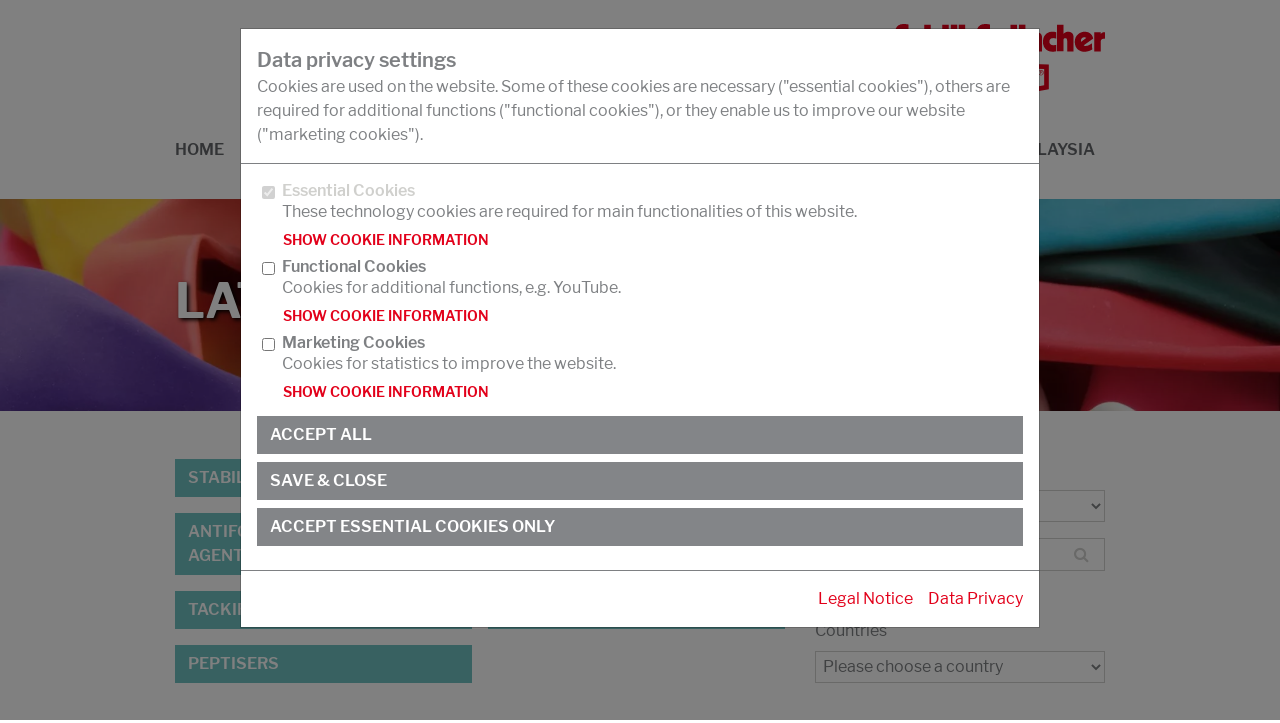

--- FILE ---
content_type: text/html; charset=utf-8
request_url: https://struktol.de/en/products/latex-additives/thickening-agents/
body_size: 10523
content:
<!DOCTYPE html>
<html lang="en" dir="ltr" class="no-js modern" prefix="og: http://ogp.me/ns#">
<head>
<meta charset="utf-8">
<!-- 
	This website is powered by TYPO3 - inspiring people to share!
	TYPO3 is a free open source Content Management Framework initially created by Kasper Skaarhoj and licensed under GNU/GPL.
	TYPO3 is copyright 1998-2019 of Kasper Skaarhoj. Extensions are copyright of their respective owners.
	Information and contribution at https://typo3.org/
-->
<link rel="shortcut icon" href="/typo3conf/ext/schill_seilacher/Resources/Public/Icons/Favicon/favicon.ico" type="image/x-icon">
<meta name="generator" content="TYPO3 CMS">
<meta name="viewport" content="width=device-width, initial-scale=1, shrink-to-fit=no">
<meta name="robots" content="index,follow,noodp">
<meta name="revisit-after" content="2 days">
<meta name="format-detection" content="telephone=no">
<meta name="apple-mobile-web-app-capable" content="no">
<meta http-equiv="X-UA-Compatible" content="IE=edge">
<meta name="theme-color" content="#e2001a">
<meta name="google" content="notranslate">
<meta name="google-site-verification" content="Wzuk3eJJ7dNBIwGxw8_u15GGHdAa8apBBvEk1HDIhYM">
<meta property="og:title" content="Thickening agents">
<meta property="og:site_name" content="Struktol">
<link rel="stylesheet" type="text/css" href="/typo3temp/assets/compressed/A.merged-35bbce4e1d19dee796905204d411388e-97e3eda05b8c3f7963b5a51ab9ea6ddb.css,q1758618494.pagespeed.cf.ARxq0485VV.css" media="all">
<script>//<![CDATA[
function decryptCharcode(n,start,end,offset){n=n+offset;if(offset>0&&n>end){n=start+(n-end-1);}else if(offset<0&&n<start){n=end-(start-n-1);}return String.fromCharCode(n);}function decryptString(enc,offset){var dec="";var len=enc.length;for(var i=0;i<len;i++){var n=enc.charCodeAt(i);if(n>=0x2B&&n<=0x3A){dec+=decryptCharcode(n,0x2B,0x3A,offset);}else if(n>=0x40&&n<=0x5A){dec+=decryptCharcode(n,0x40,0x5A,offset);}else if(n>=0x61&&n<=0x7A){dec+=decryptCharcode(n,0x61,0x7A,offset);}else{dec+=enc.charAt(i);}}return dec;}function linkTo_UnCryptMailto(s){location.href=decryptString(s,-2);}
//]]></script>
<link rel="canonical" href="/en/products/latex-additives/thickening-agents/"/>
<title>Thickening agents - Struktol</title>
<meta name="title" content="Thickening agents - Struktol"/>
<meta name="date" content="2022-11-16"/>
<link rel="canonical" href="https://struktol.de/en/products/latex-additives/thickening-agents/"/>
<meta name="google-site-verification" content="yVKgDbE-dXVWp9c9gwfnnoDU4YsAYyiSgowYs2m1W5c"/><link rel="apple-touch-icon" sizes="180x180" href="/typo3conf/ext/schill_seilacher/Resources/Public/Icons/Favicon/xapple-touch-icon.png.pagespeed.ic.pUWztAPDZA.webp">
<link rel="icon" type="image/png" sizes="32x32" href="/typo3conf/ext/schill_seilacher/Resources/Public/Icons/Favicon/xfavicon-32x32.png.pagespeed.ic.VWqcG-nkeQ.webp">
<link rel="icon" type="image/png" sizes="16x16" href="/typo3conf/ext/schill_seilacher/Resources/Public/Icons/Favicon/xfavicon-16x16.png.pagespeed.ic.XPq5cE4Au1.webp">
<link rel="manifest" href="/typo3conf/ext/schill_seilacher/Resources/Public/Icons/Favicon/site.webmanifest">
<meta name="msapplication-TileColor" content="#007a33">
<meta name="theme-color" content="#007a33">
</head>
<body class="pt-lg-4">
<!--TYPO3SEARCH_begin-->
<div class="container container-header mb-lg-4">
<div class="row">
<div class="col-12 col-lg-2 d-none d-lg-block claim">
</div>
<div class="col-lg-3 d-none d-lg-block mt-2 search">
<form method="post" class="d-none" id="tx_indexedsearch" action="/en/products/silicones/additives/additives-for-addition-cure-silicone-rubber/?tx_indexedsearch_pi1%5Baction%5D=search&amp;tx_indexedsearch_pi1%5Bcontroller%5D=Search&amp;cHash=b08a49b8e4575d0edb262aa880ab8096">
<div>
<input type="hidden" name="tx_indexedsearch_pi1[__referrer][@extension]" value="SchillSeilacher"/>
<input type="hidden" name="tx_indexedsearch_pi1[__referrer][@controller]" value="None"/>
<input type="hidden" name="tx_indexedsearch_pi1[__referrer][@action]" value="detail"/>
<input type="hidden" name="tx_indexedsearch_pi1[__referrer][arguments]" value="YTowOnt92aafd6cb683eeb3cb23e7cd5af9f8e261b4ef3e8"/>
<input type="hidden" name="tx_indexedsearch_pi1[__referrer][@request]" value="a:3:{s:10:&quot;@extension&quot;;s:15:&quot;SchillSeilacher&quot;;s:11:&quot;@controller&quot;;s:4:&quot;None&quot;;s:7:&quot;@action&quot;;s:6:&quot;detail&quot;;}371a34763227569881155687dac06ec48a721240"/>
<input type="hidden" name="tx_indexedsearch_pi1[__trustedProperties]" value="a:1:{s:20:&quot;tx_indexedsearch_pi2&quot;;a:1:{s:6:&quot;search&quot;;a:1:{s:5:&quot;sword&quot;;i:1;}}}054607aa7b382010b2d1059a2f0d20f82a032230"/>
</div>
<div class="form-group form-icon-group">
<input placeholder="SEARCH" class="form-control form-search-query" type="text" name="tx_indexedsearch_pi1[tx_indexedsearch_pi2][search][sword]"/>
<i class="fa fa-search fa-right" aria-hidden="true"></i>
</div>
</form>
</div>
<div class="col-12 col-lg-4 text-center text-lg-right mt-2 mb-3 my-lg-0 nav-lang">
<a href="/de/produkte/latex/verdicker/" hreflang="de-DE" title="deutsch" class="nav-item ">
deutsch
</a>
<a href="/en/products/latex-additives/thickening-agents/" hreflang="en-GB" title="english" class="nav-item active">
english
</a>
</div>
<div class="col-12 col-lg-2 mt-2 text-center text-lg-right slogan d-none">
</div>
<div class="col-12 col-lg-3 text-center mb-3 mb-lg-0 logo">
<a href="/">
<img class="img-fluid pl-xl-5" alt="Struktol Logo" src="/typo3conf/ext/schill_seilacher/Resources/Public/Images/struktol_logo_header.svg"/>
</a>
</div>
</div>
</div> <!-- /container -->
<div class="container-fluid navbar-main-wrapper">
<div class="container">
<nav class="py-lg-0 px-0 navbar navbar-expand-lg navbar-light navbar-main">
<div class="w-100 text-right d-lg-none">
<button class="navbar-toggler" type="button" data-toggle="collapse" data-target="#navbarSupportedContent" aria-controls="navbarSupportedContent" aria-expanded="false" aria-label="Toggle navigation">
<span class="fa fa-bars text-primary"></span>
</button>
</div>
<div class="collapse navbar-collapse" id="navbarSupportedContent">
<ul class="navbar-nav mr-auto text-center">
<li class="nav-item ">
<a aria-haspopup="true" aria-expanded="false" class="nav-link" title="Home" href="/en/">
Home
</a>
</li>
<li class="nav-item dropdown ">
<a href="#" class="nav-link" id="navbarDropdown15" role="button" data-toggle="dropdown" aria-haspopup="true" aria-expanded="false">
About us
</a>
<div class="menu-header-equal dropdown-menu m-0 px-5 py-4 border-0 w-100" aria-labelledby="navbarDropdown">
<div class="row">
<div class="col-12 col-md-6 col-xl-5">
<div class="uppercase pb-2 d-none _d-lg-block">About us</div>
<div class="py-2">
<a href="/en/about-us/the-company/" title="The company" data-show=".submenu-136" class="btn btn-primary btn-default w-100">
The company
</a>
</div>
<div class="py-2">
<a href="/en/about-us/history/" title="History" data-show=".submenu-16" class="btn btn-primary btn-default w-100">
History
</a>
</div>
<div class="py-2">
<a href="/en/about-us/locations/worldwide/" title="Locations" data-show=".submenu-135" class="btn btn-primary btn-default w-100">
Locations
</a>
</div>
<div class="py-2">
<a href="/en/about-us/corporate-responsibility/" title="Corporate Responsibility" data-show=".submenu-24" class="btn btn-primary btn-default w-100">
Corporate Responsibility
</a>
</div>
<div class="py-2">
<a href="/en/about-us/research-and-innovation/" title="RESEARCH AND INNOVATION" data-show=".submenu-25" class="btn btn-primary btn-default w-100">
RESEARCH AND INNOVATION
</a>
</div>
</div>
<div class="col-12 col-md-6 col-xl-5 submenu-item submenu-135">
<div class="uppercase pb-2 d-none _d-lg-block">Locations</div>
<div class="py-2">
<a href="/en/about-us/locations/worldwide/" title="Worldwide" class="btn btn-primary btn-default w-100">
Worldwide
</a>
</div>
<div class="py-2">
<a href="/en/about-us/locations/locations/" title="Locations" class="btn btn-primary btn-default w-100">
Locations
</a>
</div>
</div>
<div class="col-12 col-md-6 col-xl-5 submenu-item submenu-24">
<div class="uppercase pb-2 d-none _d-lg-block">Corporate Responsibility</div>
<div class="py-2">
<a href="/en/about-us/corporate-responsibility/reach/" title="REACH" class="btn btn-primary btn-default w-100">
REACH
</a>
</div>
<div class="py-2">
<a href="/en/about-us/corporate-responsibility/management-system-certificates/" title="Management System + Certificates" class="btn btn-primary btn-default w-100">
Management System + Certificates
</a>
</div>
<div class="py-2">
<a href="/en/about-us/corporate-responsibility/environmental-information/" title="Environmental Information" class="btn btn-primary btn-default w-100">
Environmental Information
</a>
</div>
</div>
</div>
</div>
</li>
<li class="nav-item dropdown active">
<a href="#" class="nav-link" id="navbarDropdown2" role="button" data-toggle="dropdown" aria-haspopup="true" aria-expanded="false">
Products
</a>
<div class="menu-header-equal dropdown-menu m-0 px-5 py-4 border-0 w-100" aria-labelledby="navbarDropdown">
<div class="row">
<div class="col-12 col-md-6 col-xl-5">
<div class="uppercase pb-2 d-none _d-lg-block">Products</div>
<div class="py-2">
<a href="/en/products/rubber-additives/" title="Rubber Additives" data-show=".submenu-6" class="btn btn-primary btn-rubber w-100">
Rubber Additives
</a>
</div>
<div class="py-2">
<a href="/en/products/antifoams/" title="Antifoams" data-show=".submenu-5" class="btn btn-primary btn-antifoams w-100">
Antifoams
</a>
</div>
<div class="py-2">
<a href="/en/products/reactive-polymers-flame-retardants/" title="Reactive Polymers and Flame Retardants" data-show=".submenu-208" class="btn btn-primary btn-epoxy w-100">
Reactive Polymers &amp; Flame Retardants
</a>
</div>
<div class="py-2">
<a href="/en/products/latex-additives/" title="Latex Additives" data-show=".submenu-4" class="btn btn-primary btn-latex w-100">
Latex Additives
</a>
</div>
<div class="py-2">
<a href="/en/products/silicones/" title="Silicones" data-show=".submenu-8" class="btn btn-primary btn-silicones w-100">
Silicones
</a>
</div>
<div class="py-2">
<a href="/en/products/release-agents/" title="Release Agents" data-show=".submenu-3" class="btn btn-primary btn-release w-100">
Release Agents
</a>
</div>
</div>
<div class="col-12 col-md-6 col-xl-5 submenu-item submenu-6">
<div class="uppercase pb-2 d-none _d-lg-block">Rubber Additives</div>
<div class="py-2">
<a href="/en/products/rubber-additives/lubricants/" title="Lubricants" class="btn btn-primary btn-rubber w-100">
Lubricants
</a>
</div>
<div class="py-2">
<a href="/en/products/rubber-additives/peptisers/" title="Peptisers" class="btn btn-primary btn-rubber w-100">
Peptisers
</a>
</div>
<div class="py-2">
<a href="/en/products/rubber-additives/homogenizers-and-tackfiers/" title="Homogenizers and Tackfiers" class="btn btn-primary btn-rubber w-100">
Homogenizers and Tackfiers
</a>
</div>
<div class="py-2">
<a href="/en/products/rubber-additives/plasticisers/" title="Plasticisers" class="btn btn-primary btn-rubber w-100">
Plasticisers
</a>
</div>
<div class="py-2">
<a href="/en/products/rubber-additives/vulcanisation-activators/" title="Vulcanisation Activators" class="btn btn-primary btn-rubber w-100">
Vulcanisation Activators
</a>
</div>
<div class="py-2">
<a href="/en/products/rubber-additives/metal-oxide-preparations/" title="Metal Oxide Preparations" class="btn btn-primary btn-rubber w-100">
Metal Oxide Preparations
</a>
</div>
<div class="py-2">
<a href="/en/products/rubber-additives/sulphur-preparations/" title="Sulphur Preparations" class="btn btn-primary btn-rubber w-100">
Sulphur Preparations
</a>
</div>
<div class="py-2">
<a href="/en/products/rubber-additives/mould-cleaning-compounds/" title="Mould Cleaning Compounds" class="btn btn-primary btn-rubber w-100">
Mould Cleaning Compounds
</a>
</div>
<div class="py-2">
<a href="/en/products/rubber-additives/trade-products/" title="Trade Products" class="btn btn-primary btn-rubber w-100">
Trade Products
</a>
</div>
</div>
<div class="col-12 col-md-6 col-xl-5 submenu-item submenu-5">
<div class="uppercase pb-2 d-none _d-lg-block">Antifoams</div>
<div class="py-2">
<a href="/en/products/antifoams/biotechnology/" title="Biotechnology" class="btn btn-primary btn-antifoams w-100">
Biotechnology
</a>
</div>
<div class="py-2">
<a href="/en/products/antifoams/food-industry/" title="Food Industry" class="btn btn-primary btn-antifoams w-100">
Food Industry
</a>
</div>
<div class="py-2">
<a href="/en/products/antifoams/technical-applications/" title="Technical Applications" class="btn btn-primary btn-antifoams w-100">
Technical Applications
</a>
</div>
</div>
<div class="col-12 col-md-6 col-xl-5 submenu-item submenu-208">
<div class="uppercase pb-2 d-none _d-lg-block">Reactive Polymers &amp; Flame Retardants</div>
<div class="py-2">
<a href="/en/products/reactive-polymers-flame-retardants/adhesive-modifier/" title="Adhesive Modifier" class="btn btn-primary btn-epoxy w-100">
Adhesive Modifier
</a>
</div>
<div class="py-2">
<a href="/en/products/reactive-polymers-flame-retardants/flame-retardants/" title="Flame Retardants" class="btn btn-primary btn-epoxy w-100">
Flame Retardants
</a>
</div>
<div class="py-2">
<a href="/en/products/reactive-polymers-flame-retardants/tackifier-flowcontrol/" title="Tackifier &amp; Flowcontrol" class="btn btn-primary btn-epoxy w-100">
Tackifier &amp; Flowcontrol
</a>
</div>
<div class="py-2">
<a href="/en/products/reactive-polymers-flame-retardants/toughener/" title="Toughener" class="btn btn-primary btn-epoxy w-100">
Toughener
</a>
</div>
<div class="py-2">
<a href="/en/products/reactive-polymers-flame-retardants/reactive-resins-and-systems/" title="Reactive Resins and Systems" class="btn btn-primary btn-epoxy w-100">
Reactive Resins and Systems
</a>
</div>
<div class="py-2">
<a href="/en/products/reactive-polymers-flame-retardants/biobased-reactive-resins/" title="Biobased Reactive Resins" class="btn btn-primary btn-epoxy w-100">
Biobased Reactive Resins
</a>
</div>
<div class="py-2">
<a href="/en/products/reactive-polymers-flame-retardants/composites-prepregs/" title="Composites &amp; Prepregs" class="btn btn-primary btn-epoxy w-100">
Composites &amp; Prepregs
</a>
</div>
</div>
<div class="col-12 col-md-6 col-xl-5 submenu-item submenu-4">
<div class="uppercase pb-2 d-none _d-lg-block">Latex Additives</div>
<div class="py-2">
<a href="/en/products/latex-additives/stabilisers/" title="Stabilisers" class="btn btn-primary btn-latex w-100">
Stabilisers
</a>
</div>
<div class="py-2">
<a href="/en/products/latex-additives/antioxidants/" title="Antioxidants" class="btn btn-primary btn-latex w-100">
Antioxidants
</a>
</div>
<div class="py-2">
<a href="/en/products/latex-additives/antifoams-and-dewebbing-agents/" title="Antifoams and Dewebbing Agents" class="btn btn-primary btn-latex w-100">
Antifoams and Dewebbing Agents
</a>
</div>
<div class="py-2">
<a href="/en/products/latex-additives/thickening-agents/" title="Thickening agents" class="btn btn-primary btn-latex w-100">
Thickening agents
</a>
</div>
<div class="py-2">
<a href="/en/products/latex-additives/tackifiers/" title="Tackifiers" class="btn btn-primary btn-latex w-100">
Tackifiers
</a>
</div>
<div class="py-2">
<a href="/en/products/latex-additives/antitack-agents/" title="Antitack Agents" class="btn btn-primary btn-latex w-100">
Antitack Agents
</a>
</div>
<div class="py-2">
<a href="/en/products/latex-additives/peptisers/" title="Peptisers" class="btn btn-primary btn-latex w-100">
Peptisers
</a>
</div>
</div>
<div class="col-12 col-md-6 col-xl-5 submenu-item submenu-8">
<div class="uppercase pb-2 d-none _d-lg-block">Silicones</div>
<div class="py-2">
<a href="/en/products/silicones/additives/" title="Additives" class="btn btn-primary btn-silicones w-100">
Additives
</a>
</div>
<div class="py-2">
<a href="/en/products/silicones/cosmetics/" title="Cosmetics" class="btn btn-primary btn-silicones w-100">
Cosmetics
</a>
</div>
<div class="py-2">
<a href="/en/products/silicones/polyurethane-additives/" title="Polyurethane Additives" class="btn btn-primary btn-silicones w-100">
Polyurethane Additives
</a>
</div>
</div>
<div class="col-12 col-md-6 col-xl-5 submenu-item submenu-3">
<div class="uppercase pb-2 d-none _d-lg-block">Release Agents</div>
<div class="py-2">
<a href="/en/products/release-agents/semipermanent-mould-release-agents/" title="Semipermanent Mould Release Agents" class="btn btn-primary btn-release w-100">
Semipermanent Mould Release Agents
</a>
</div>
<div class="py-2">
<a href="/en/products/release-agents/mandrel-release-agents/" title="Mandrel Release Agents" class="btn btn-primary btn-release w-100">
Mandrel Release Agents
</a>
</div>
<div class="py-2">
<a href="/en/products/release-agents/batch-off-and-release-agents-for-granules/" title="Batch-off and Release Agents for Granules" class="btn btn-primary btn-release w-100">
Batch-off and Release Agents for Granules
</a>
</div>
<div class="py-2">
<a href="/en/products/release-agents/assembly-and-release-coatings/" title="Assembly and Release Coatings" class="btn btn-primary btn-release w-100">
Assembly and Release Coatings
</a>
</div>
<div class="py-2">
<a href="/en/products/release-agents/surface-coating-agents-for-building-profiles/" title="Surface Coating Agents for Building Profiles" class="btn btn-primary btn-release w-100">
Surface Coating Agents for Building Profiles
</a>
</div>
<div class="py-2">
<a href="/en/products/release-agents/silicone-oil-emulsions/" title="Silicone Oil Emulsions" class="btn btn-primary btn-release w-100">
Silicone Oil Emulsions
</a>
</div>
</div>
</div>
</div>
</li>
<li class="nav-item dropdown ">
<a href="#" class="nav-link" id="navbarDropdown30" role="button" data-toggle="dropdown" aria-haspopup="true" aria-expanded="false">
Career
</a>
<div class="menu-header-equal dropdown-menu m-0 px-5 py-4 border-0 w-100" aria-labelledby="navbarDropdown">
<div class="row">
<div class="col-12 col-md-6 col-xl-5">
<div class="uppercase pb-2 d-none _d-lg-block">Career</div>
<div class="py-2">
<a href="https://jobs.schillseilacher.de" title="Careers site" data-show=".submenu-228" class="btn btn-primary btn-default w-100">
Careers site
</a>
</div>
<div class="py-2">
<a href="/en/career/trainee/" title="Trainee" data-show=".submenu-118" class="btn btn-primary btn-default w-100">
Trainee
</a>
</div>
</div>
</div>
</div>
</li>
<li class="nav-item dropdown ">
<a href="#" class="nav-link" id="navbarDropdown23" role="button" data-toggle="dropdown" aria-haspopup="true" aria-expanded="false">
News
</a>
<div class="menu-header-equal dropdown-menu m-0 px-5 py-4 border-0 w-100" aria-labelledby="navbarDropdown">
<div class="row">
<div class="col-12 col-md-6 col-xl-5">
<div class="uppercase pb-2 d-none _d-lg-block">News</div>
<div class="py-2">
<a href="/en/news/latest/" title="Latest" data-show=".submenu-161" class="btn btn-primary btn-default w-100">
Latest
</a>
</div>
<div class="py-2">
<a href="/en/news/fairs/" title="Fairs" data-show=".submenu-165" class="btn btn-primary btn-default w-100">
Fairs
</a>
</div>
</div>
</div>
</div>
</li>
<li class="nav-item dropdown ">
<a href="#" class="nav-link" id="navbarDropdown99" role="button" data-toggle="dropdown" aria-haspopup="true" aria-expanded="false">
Downloads
</a>
<div class="menu-header-equal dropdown-menu m-0 px-5 py-4 border-0 w-100" aria-labelledby="navbarDropdown">
<div class="row">
<div class="col-12 col-md-6 col-xl-5">
<div class="uppercase pb-2 d-none _d-lg-block">Downloads</div>
<div class="py-2">
<a href="/en/downloads/rubber-additives/" title="Rubber Additives" data-show=".submenu-105" class="btn btn-primary btn-rubber w-100">
Rubber Additives
</a>
</div>
<div class="py-2">
<a href="/en/downloads/antifoams/" title="Antifoams" data-show=".submenu-124" class="btn btn-primary btn-antifoams w-100">
Antifoams
</a>
</div>
<div class="py-2">
<a href="/en/downloads/reactive-polymers-and-flame-retardants/" title="Reactive Polymers and Flame Retardants" data-show=".submenu-125" class="btn btn-primary btn-epoxy w-100">
Reactive Polymers and Flame Retardants
</a>
</div>
<div class="py-2">
<a href="/en/downloads/latex-additives/" title="Latex Additives" data-show=".submenu-102" class="btn btn-primary btn-latex w-100">
Latex Additives
</a>
</div>
<div class="py-2">
<a href="/en/downloads/silicones/" title="Silicones" data-show=".submenu-127" class="btn btn-primary btn-silicones w-100">
Silicones
</a>
</div>
<div class="py-2">
<a href="/en/downloads/release-agents/" title="Release Agents" data-show=".submenu-126" class="btn btn-primary btn-release w-100">
Release Agents
</a>
</div>
</div>
</div>
</div>
</li>
<li class="nav-item dropdown ">
<a href="#" class="nav-link" id="navbarDropdown27" role="button" data-toggle="dropdown" aria-haspopup="true" aria-expanded="false">
Contact
</a>
<div class="menu-header-equal dropdown-menu m-0 px-5 py-4 border-0 w-100" aria-labelledby="navbarDropdown">
<div class="row">
<div class="col-12 col-md-6 col-xl-5">
<div class="uppercase pb-2 d-none _d-lg-block">Contact</div>
<div class="py-2">
<a href="/en/contact/contact/" title="Contact" data-show=".submenu-233" class="btn btn-primary btn-default w-100">
Contact
</a>
</div>
<div class="py-2">
<a href="/en/contact/contact-in-case-of-an-emergency-or-crisis/" title="Contact in case of an emergency or crisis" data-show=".submenu-229" class="btn btn-primary btn-default w-100">
Contact in case of an emergency or crisis
</a>
</div>
</div>
</div>
</div>
</li>
<li class="nav-item dropdown ">
<a href="#" class="nav-link" id="navbarDropdown244" role="button" data-toggle="dropdown" aria-haspopup="true" aria-expanded="false">
Malaysia
</a>
<div class="menu-header-equal dropdown-menu m-0 px-5 py-4 border-0 w-100" aria-labelledby="navbarDropdown">
<div class="row">
<div class="col-12 col-md-6 col-xl-5">
<div class="uppercase pb-2 d-none _d-lg-block">Malaysia</div>
<div class="py-2">
<a href="/en/malaysia/products/" title="Products" data-show=".submenu-262" class="btn btn-primary btn-default w-100">
Products
</a>
</div>
<div class="py-2">
<a href="/en/malaysia/downloads/" title="Downloads" data-show=".submenu-263" class="btn btn-primary btn-rubber w-100">
Downloads
</a>
</div>
</div>
</div>
</div>
</li>
<li class="nav-item d-lg-none">
<a rel="nofollow" target="_blank" href="https://www.xing.com/companies/schill+seilachergmbh">
<i class="fa fa-xing" aria-hidden="true"></i>
</a>
</li>
<li class="nav-item nav-item-logo d-none p-2">
<!-- maybe use this space -->
</li>
</ul>
</div>
</nav> <!-- /navbar-main -->
</div> <!-- /container -->
</div> <!-- /container-fluid -->
<div class="main-wrapper">
<div class="mb-5 banner section-latex">
<div id="c160" class="frame frame-default frame-type-image_banner frame-layout-0"><a id="c204"></a><div class="banner-content"><div class="banner-content__image"><img class="img-fluid" src="/fileadmin/user_upload/xBanner_lLatex_neu_112022.jpg.pagespeed.ic.p7DrYX1VF2.webp" alt=""/></div><div class="banner-content__text"><div class="content__text__top">
Latex Additives
</div><div class="content__text__sub mt-2"></div></div></div></div>
</div> <!-- /header -->
<div class="container mb-5 section-latex">
<div class="row section-latex">
<div class="col-12 col-lg-8 mb-4">
<div class="row mb-5  no-gutters nav-section">
<div class="col-12 col-lg-6 pr-lg-2">
<a href="/en/products/latex-additives/stabilisers/" title="Stabilisers" class="btn btn-section " aria-haspopup="true" aria-expanded="false">
Stabilisers
</a>
</div>
<div class="col-12 col-lg-6 pl-lg-2">
<a href="/en/products/latex-additives/antioxidants/" title="Antioxidants" class="btn btn-section " aria-haspopup="true" aria-expanded="false">
Antioxidants
</a>
</div>
<div class="col-12 col-lg-6 pr-lg-2">
<a href="/en/products/latex-additives/antifoams-and-dewebbing-agents/" title="Antifoams and Dewebbing Agents" class="btn btn-section " aria-haspopup="true" aria-expanded="false">
Antifoams and Dewebbing Agents
</a>
</div>
<div class="col-12 col-lg-6 pl-lg-2">
<a href="/en/products/latex-additives/thickening-agents/" title="Thickening agents" class="btn btn-section active" aria-haspopup="true" aria-expanded="false">
Thickening agents
</a>
</div>
<div class="col-12 col-lg-6 pr-lg-2">
<a href="/en/products/latex-additives/tackifiers/" title="Tackifiers" class="btn btn-section " aria-haspopup="true" aria-expanded="false">
Tackifiers
</a>
</div>
<div class="col-12 col-lg-6 pl-lg-2">
<a href="/en/products/latex-additives/antitack-agents/" title="Antitack Agents" class="btn btn-section " aria-haspopup="true" aria-expanded="false">
Antitack Agents
</a>
</div>
<div class="col-12 col-lg-6 pr-lg-2">
<a href="/en/products/latex-additives/peptisers/" title="Peptisers" class="btn btn-section " aria-haspopup="true" aria-expanded="false">
Peptisers
</a>
</div>
</div>
<div id="c225" class="frame frame-default frame-type-textmedia frame-layout-0"><a id="c402"></a><header><h2 class=" ">
Thickening agents
</h2></header><div class="ce-textpic ce-center ce-above"><div class="ce-bodytext"><p dir="ltr" id="tw-target-text">Latex thickening agents are used to increase and adjust the viscosity of latex mixtures. Thickening agents are used in latex compounds where thin films or sheets are produced, by casting for example, their use acts to increase film thickness and prevent strikethrough into fabric layers.</p></div></div></div>
<div id="c209" class="frame frame-default frame-type-list frame-layout-0"><div class="mb-5 product-section-list"><div id="accordion-thickening-agents" class="accordion mb-3"><div class="card mb-2"><div class="card-header" id="heading-thickening-agents"><h5 class="mb-0 btn btn-link d-block text-left accordion__header " data-toggle="collapse" data-target="#thickening-agents" aria-expanded="true" aria-controls="thickening-agents">
THICKENING AGENTS
<i class="fa fa-plus icon" aria-hidden="true"></i></h5></div><div id="thickening-agents" class="show" aria-labelledby="heading-thickening-agents" data-parent="#accordion-thickening-agents"><div class="card-body accordion__body product_list p-0"><div id="product-1085" class="p-4 product" data-product="product-1085" itemprop="itemListElement" itemscope itemtype="http://schema.org/Product"><div class="pb-2 name" itemprop="name">Struktol® LV 418</div><div class="d-lg-flex justify-content-between align-items-end"><div class="pr-3 teaser"><ul><li>Aqueous solution of ammonium salt of methacrylic acidacrylic ester copolymer</li><li>Falls under the class of alkali swellable emulsions (ASE)</li><li>6,5 % active content<br/> &nbsp;</li><li>Thickening agent used to adjust&nbsp; latex compound viscosity over varying shear rates</li><li>UV-stable</li></ul><p><strong>Usage:</strong></p><ul><li>Cast latex articles</li><li>Latex threads</li><li>Moulded latex articles</li><li>HA, LA NR latex</li><li>Ready to use - no pre-mixing required</li></ul></div><div class="text-lg-right mt-3 mt-lg-0"><a href="/fileadmin/user_upload/01298_LV418_GB_TECH.pdf" target="_blank" class="btn btn-sm btn-gray">
Download PDF
</a></div></div></div><div id="product-1145" class="p-4 product" data-product="product-1145" itemprop="itemListElement" itemscope itemtype="http://schema.org/Product"><div class="pb-2 name" itemprop="name">Struktol® LV 485</div><div class="d-lg-flex justify-content-between align-items-end"><div class="pr-3 teaser"><ul><li>Aqueous solution of ammonium salt of a hydrophobically modified acrylic acid copolymer</li><li>Falls under the class of hydrophobically modified alkali swellable emulsions (HASE)</li><li>2 % active content<br/> &nbsp;</li><li>Thickening agent used to adjust latex compound viscosity over varying shear rates</li><li>UV-stable</li></ul><p><strong>Usage:</strong></p><ul><li>Cast latex articles</li><li>Latex threads</li><li>Moulded latex articles</li><li>HA, LA NR latex</li><li>Ready to use - no pre-mixing required</li></ul></div><div class="text-lg-right mt-3 mt-lg-0"><a href="/fileadmin/user_upload/01299_LV485_GB_TECH.pdf" target="_blank" class="btn btn-sm btn-gray">
Download PDF
</a></div></div></div></div></div></div></div></div></div>
</div>
<div class="col-12 col-lg-4 mb-4 section-meta">
<div id="c365" class="frame frame-default frame-type-list frame-layout-0"><div class="mb-5 section-search"><h4 class="header uppercase">Product search</h4><form enctype="multipart/form-data" method="post" action="/en/products/latex-additives/search-results/?tx_schillseilacher_pi2%5Bcontroller%5D=Search&amp;cHash=51413a9f7accabdb99453d00945e8226"><div><input type="hidden" name="tx_schillseilacher_pi2[__referrer][@extension]" value="SchillSeilacher"/><input type="hidden" name="tx_schillseilacher_pi2[__referrer][@vendor]" value="ActiveElements"/><input type="hidden" name="tx_schillseilacher_pi2[__referrer][@controller]" value="Search"/><input type="hidden" name="tx_schillseilacher_pi2[__referrer][@action]" value="form"/><input type="hidden" name="tx_schillseilacher_pi2[__referrer][arguments]" value="YTowOnt92aafd6cb683eeb3cb23e7cd5af9f8e261b4ef3e8"/><input type="hidden" name="tx_schillseilacher_pi2[__referrer][@request]" value="a:4:{s:10:&quot;@extension&quot;;s:15:&quot;SchillSeilacher&quot;;s:11:&quot;@controller&quot;;s:6:&quot;Search&quot;;s:7:&quot;@action&quot;;s:4:&quot;form&quot;;s:7:&quot;@vendor&quot;;s:14:&quot;ActiveElements&quot;;}8f1a02ec08ed84b3e26a323bb002d9309fe9c485"/><input type="hidden" name="tx_schillseilacher_pi2[__trustedProperties]" value="a:3:{s:5:&quot;group&quot;;i:1;s:5:&quot;query&quot;;i:1;s:6:&quot;sector&quot;;i:1;}22c414c04f80aa663fd44cd44864013151675836"/></div><div class="form-group"><select class="form-control" name="tx_schillseilacher_pi2[group]"><option value="">Search in all applications</option><option value="61">Antifoaming and Dewebbing Agents</option><option value="60">Antioxidants</option><option value="64">Antitack Agents</option><option value="65">Peptisers</option><option value="59">Stabilisers</option><option value="63">Tackifier</option><option value="62">Thickening Agents</option></select></div><div class="form-group form-icon-group"><input placeholder="Search..." class="form-control form-search-query" type="text" name="tx_schillseilacher_pi2[query]"/><i class="fa fa-search fa-right" aria-hidden="true"></i></div><input type="hidden" name="tx_schillseilacher_pi2[sector]" value="8"/></form></div></div>
<div id="c894" class="frame frame-default frame-type-list frame-layout-0"><div class="tx-contacts"><div class="mb-5"><div class="section-contacts mb-4"><form action="/en/products/latex-additives/thickening-agents/?tx_schillseilacher_pi3%5Baction%5D=show&amp;tx_schillseilacher_pi3%5Bcontroller%5D=Partner&amp;cHash=517f249ef0e73f592f6f0163d3ee88a8" method="post"><div><input type="hidden" name="tx_schillseilacher_pi3[__referrer][@extension]" value="SchillSeilacher"/><input type="hidden" name="tx_schillseilacher_pi3[__referrer][@vendor]" value="ActiveElements"/><input type="hidden" name="tx_schillseilacher_pi3[__referrer][@controller]" value="Partner"/><input type="hidden" name="tx_schillseilacher_pi3[__referrer][@action]" value="start"/><input type="hidden" name="tx_schillseilacher_pi3[__referrer][arguments]" value="YTowOnt92aafd6cb683eeb3cb23e7cd5af9f8e261b4ef3e8"/><input type="hidden" name="tx_schillseilacher_pi3[__referrer][@request]" value="a:4:{s:10:&quot;@extension&quot;;s:15:&quot;SchillSeilacher&quot;;s:11:&quot;@controller&quot;;s:7:&quot;Partner&quot;;s:7:&quot;@action&quot;;s:5:&quot;start&quot;;s:7:&quot;@vendor&quot;;s:14:&quot;ActiveElements&quot;;}3a8d85a141d5fcd946df43c0a9d8c0e35c7553e7"/><input type="hidden" name="tx_schillseilacher_pi3[__trustedProperties]" value="a:0:{}da7ecba1d9e1d80eb0b7edd4ec75648dd63096c2"/></div><label for="country-select">Countries</label><div class="styled-select"><select name="tx_schillseilacher_pi3[country]" id="country-select" onchange="this.form.submit()" class="form-control"><option>Please choose a country</option><option value="11">Albania</option><option value="117">Algeria</option><option value="21">Argentina</option><option value="27">Australia</option><option value="25">Austria</option><option value="31">Azerbaijan</option><option value="45">Bahrain</option><option value="37">Bangladesh</option><option value="39">Belgium</option><option value="57">Brazil</option><option value="43">Bulgaria</option><option value="71">Canada</option><option value="87">Chile</option><option value="91">China</option><option value="93">Colombia</option><option value="79">Congo-Brazzaville</option><option value="95">Costa Rica</option><option value="185">Croatia</option><option value="103">Cyprus</option><option value="105">Czech Republic</option><option value="83">Côte d’Ivoire</option><option value="111">Denmark</option><option value="119">Ecuador</option><option value="123">Egypt</option><option value="395">El Salvador</option><option value="121">Estonia</option><option value="131">Ethiopia</option><option value="133">Finland</option><option value="143">France</option><option value="107">Germany</option><option value="155">Ghana</option><option value="169">Greece</option><option value="173">Guatemala</option><option value="189">Hungary</option><option value="205">Iceland</option><option value="197">India</option><option value="191">Indonesia</option><option value="203">Iran</option><option value="193">Ireland</option><option value="195">Israel</option><option value="207">Italy</option><option value="213">Japan</option><option value="211">Jordan</option><option value="235">Kazakhstan</option><option value="215">Kenya</option><option value="231">Kuwait</option><option value="255">Latvia</option><option value="239">Lebanon</option><option value="257">Libya</option><option value="251">Lithuania</option><option value="253">Luxembourg</option><option value="269">Macedonia</option><option value="297">Malaysia</option><option value="287">Malta</option><option value="295">Mexico</option><option value="263">Moldova</option><option value="259">Morocco</option><option value="273">Myanmar</option><option value="313">Netherlands</option><option value="323">New Zealand</option><option value="309">Nigeria</option><option value="315">Norway</option><option value="337">Pakistan</option><option value="327">Panama</option><option value="329">Peru</option><option value="335">Philippines</option><option value="339">Poland</option><option value="347">Portugal</option><option value="357">Romania</option><option value="359">Russia</option><option value="385">San Marino</option><option value="363">Saudi Arabia</option><option value="387">Senegal</option><option value="483">Serbia</option><option value="373">Singapore</option><option value="381">Slovakia</option><option value="377">Slovenia</option><option value="467">South Africa</option><option value="229">South Korea</option><option value="129">Spain</option><option value="245">Sri Lanka</option><option value="371">Sweden</option><option value="81">Switzerland</option><option value="397">Syria</option><option value="429">Taiwan</option><option value="431">Tanzania</option><option value="409">Thailand</option><option value="407">Togo</option><option value="417">Tunisia</option><option value="423">Turkey</option><option value="433">Ukraine</option><option value="3">United Arab Emirates</option><option value="147">United Kingdom</option><option value="439">United States</option><option value="441">Uruguay</option><option value="449">Venezuela</option><option value="455">Vietnam</option></select></div></form></div></div></div></div>
<div id="c366" class="frame frame-default frame-type-textmedia frame-layout-0"><a id="c367"></a><div class="ce-textpic ce-center ce-above"><div class="ce-bodytext"><p><a href="/en/products/latex-additives/our-services/application-laboratory/" class="btn btn-sm btn-primary w-100 w-md-50">Application Laboratory</a></p><p><a href="/en/products/latex-additives/our-services/research-developement/" class="btn btn-sm btn-primary w-100 w-md-50">Research + Developement</a></p></div></div></div>
<div id="c67" class="frame frame-default frame-type-textmedia frame-layout-0"><a id="c338"></a><div class="ce-textpic ce-center ce-above"><div class="ce-bodytext"><p><a href="/en/contact/" class="btn btn-sm btn-gray w-100 w-md-50">Contact</a></p></div></div></div>
</div>
</div>
</div>
</div>
<footer>
<div class="container-fluid container-primary mt-5 pt-5 pb-3 footer">
<div class="container">
<div class="row">
<div class="col-12 col-md-6 col-xl-3">
<ul class="nav flex-column">
<li class="nav-item">
<a href="/en/contact/" title="Contact" class="nav-link" aria-haspopup="true" aria-expanded="false">
Contact
</a>
</li>
<li class="nav-item">
<a href="/en/legal-notice/" title="Legal Notice" class="nav-link" aria-haspopup="true" aria-expanded="false">
Legal Notice
</a>
</li>
<li class="nav-item">
<a href="/en/data-privacy/" title="Data Privacy" class="nav-link" aria-haspopup="true" aria-expanded="false">
Data Privacy
</a>
</li>
<li class="nav-item">
<a href="/en/general-business-terms/" title="General Business Terms" class="nav-link" aria-haspopup="true" aria-expanded="false">
General Business Terms
</a>
</li>
</ul>
</div>
<div class="col-12 col-md-6 col-xl-3">
<ul class="nav flex-column">
<li class="nav-item">
<a href="/en/about-us/corporate-responsibility/environmental-information/" title="Environmental Information" class="nav-link" aria-haspopup="true" aria-expanded="false">
Environmental Information
</a>
</li>
<li class="nav-item">
<a href="" title="About us" class="nav-link" aria-haspopup="true" aria-expanded="false">
About us
</a>
</li>
<li class="nav-item">
<a href="" title="News" class="nav-link" aria-haspopup="true" aria-expanded="false">
News
</a>
</li>
<li class="nav-item">
<a href="https://struktol.de/http://" title="Career" class="nav-link" aria-haspopup="true" aria-expanded="false">
Career
</a>
</li>
</ul>
<a class="btn-emergency-white" href="/en/contact/contact-in-case-of-an-emergency-or-crisis/">Contact in case of an emergency or crisis</a>
</div>
<div class="col-12 col-md-6 col-xl-3 pt-2">
<h5>Contact</h5>
<p>
Phone +49 40 733 62 - 0<br/>
<a class="link-primary-light" href="javascript:linkTo_UnCryptMailto('ocknvq,kphqBuvtwmvqn0fg');">info(at)struktol.de</a>
</p>
<p>
Moorfleeter Straße 28<br/>
22113 Hamburg
</p>
</div>
<div class="col-12 col-md-6 col-xl-3 pt-0">
<img class="img-fluid dqs-logo" alt="TÜV Logo" src="/typo3conf/ext/schill_seilacher/Resources/Public/Images/struktolde/xsiegel_tuev_transparent.png.pagespeed.ic.eCGgl5C3In.webp"/>
<img class="img-fluid dqs-logo" alt="ecovadis Logo" src="/typo3conf/ext/schill_seilacher/Resources/Public/Images/struktolde/xsiegel_ecovadis_transparent.png.pagespeed.ic.rvmM_KLnXu.webp"/>
</div>
</div>
<hr/>
<div class="row">
<div class="col-12 col-md-4 col-xl-2">
<ul class="nav flex-column">
<li class="nav-item">
<a href="/en/products/rubber-additives/" title="Rubber Additives" class="nav-link" aria-haspopup="true" aria-expanded="false">
Rubber Additives
</a>
<ul class="nav nav-sub">
<li class="nav-item">
<a href="/en/products/rubber-additives/lubricants/" title="Lubricants" class="nav-link">
Lubricants
</a>
</li>
<li class="nav-item">
<a href="/en/products/rubber-additives/peptisers/" title="Peptisers" class="nav-link">
Peptisers
</a>
</li>
<li class="nav-item">
<a href="/en/products/rubber-additives/homogenizers-and-tackfiers/" title="Homogenizers and Tackfiers" class="nav-link">
Homogenizers and Tackfiers
</a>
</li>
<li class="nav-item">
<a href="/en/products/rubber-additives/plasticisers/" title="Plasticisers" class="nav-link">
Plasticisers
</a>
</li>
<li class="nav-item">
<a href="/en/products/rubber-additives/vulcanisation-activators/" title="Vulcanisation Activators" class="nav-link">
Vulcanisation Activators
</a>
</li>
<li class="nav-item">
<a href="/en/products/rubber-additives/metal-oxide-preparations/" title="Metal Oxide Preparations" class="nav-link">
Metal Oxide Preparations
</a>
</li>
<li class="nav-item">
<a href="/en/products/rubber-additives/sulphur-preparations/" title="Sulphur Preparations" class="nav-link">
Sulphur Preparations
</a>
</li>
<li class="nav-item">
<a href="/en/products/rubber-additives/mould-cleaning-compounds/" title="Mould Cleaning Compounds" class="nav-link">
Mould Cleaning Compounds
</a>
</li>
<li class="nav-item">
<a href="/en/products/rubber-additives/trade-products/" title="Trade Products" class="nav-link">
Trade Products
</a>
</li>
</ul>
</li>
</ul>
</div>
<div class="col-12 col-md-4 col-xl-2">
<ul class="nav flex-column">
<li class="nav-item">
<a href="/en/products/antifoams/" title="Antifoams" class="nav-link" aria-haspopup="true" aria-expanded="false">
Antifoams
</a>
<ul class="nav nav-sub">
<li class="nav-item">
<a href="/en/products/antifoams/biotechnology/" title="Biotechnology" class="nav-link">
Biotechnology
</a>
</li>
<li class="nav-item">
<a href="/en/products/antifoams/food-industry/" title="Food Industry" class="nav-link">
Food Industry
</a>
</li>
<li class="nav-item">
<a href="/en/products/antifoams/technical-applications/" title="Technical Applications" class="nav-link">
Technical Applications
</a>
</li>
</ul>
</li>
</ul>
</div>
<div class="col-12 col-md-4 col-xl-2">
<ul class="nav flex-column">
<li class="nav-item">
<a href="/en/products/reactive-polymers-flame-retardants/" title="Reactive Polymers and Flame Retardants" class="nav-link" aria-haspopup="true" aria-expanded="false">
Reactive Polymers &amp; Flame Retardants
</a>
<ul class="nav nav-sub">
<li class="nav-item">
<a href="/en/products/reactive-polymers-flame-retardants/adhesive-modifier/" title="Adhesive Modifier" class="nav-link">
Adhesive Modifier
</a>
</li>
<li class="nav-item">
<a href="/en/products/reactive-polymers-flame-retardants/flame-retardants/" title="Flame Retardants" class="nav-link">
Flame Retardants
</a>
</li>
<li class="nav-item">
<a href="/en/products/reactive-polymers-flame-retardants/tackifier-flowcontrol/" title="Tackifier &amp; Flowcontrol" class="nav-link">
Tackifier &amp; Flowcontrol
</a>
</li>
<li class="nav-item">
<a href="/en/products/reactive-polymers-flame-retardants/toughener/" title="Toughener" class="nav-link">
Toughener
</a>
</li>
<li class="nav-item">
<a href="/en/products/reactive-polymers-flame-retardants/reactive-resins-and-systems/" title="Reactive Resins and Systems" class="nav-link">
Reactive Resins and Systems
</a>
</li>
<li class="nav-item">
<a href="/en/products/reactive-polymers-flame-retardants/biobased-reactive-resins/" title="Biobased Reactive Resins" class="nav-link">
Biobased Reactive Resins
</a>
</li>
<li class="nav-item">
<a href="/en/products/reactive-polymers-flame-retardants/composites-prepregs/" title="Composites &amp; Prepregs" class="nav-link">
Composites &amp; Prepregs
</a>
</li>
</ul>
</li>
</ul>
</div>
<div class="col-12 col-md-4 col-xl-2">
<ul class="nav flex-column">
<li class="nav-item">
<a href="/en/products/latex-additives/" title="Latex Additives" class="nav-link" aria-haspopup="true" aria-expanded="false">
Latex Additives
</a>
<ul class="nav nav-sub">
<li class="nav-item">
<a href="/en/products/latex-additives/stabilisers/" title="Stabilisers" class="nav-link">
Stabilisers
</a>
</li>
<li class="nav-item">
<a href="/en/products/latex-additives/antioxidants/" title="Antioxidants" class="nav-link">
Antioxidants
</a>
</li>
<li class="nav-item">
<a href="/en/products/latex-additives/antifoams-and-dewebbing-agents/" title="Antifoams and Dewebbing Agents" class="nav-link">
Antifoams and Dewebbing Agents
</a>
</li>
<li class="nav-item">
<a href="/en/products/latex-additives/thickening-agents/" title="Thickening agents" class="nav-link">
Thickening agents
</a>
</li>
<li class="nav-item">
<a href="/en/products/latex-additives/tackifiers/" title="Tackifiers" class="nav-link">
Tackifiers
</a>
</li>
<li class="nav-item">
<a href="/en/products/latex-additives/antitack-agents/" title="Antitack Agents" class="nav-link">
Antitack Agents
</a>
</li>
<li class="nav-item">
<a href="/en/products/latex-additives/peptisers/" title="Peptisers" class="nav-link">
Peptisers
</a>
</li>
</ul>
</li>
</ul>
</div>
<div class="col-12 col-md-4 col-xl-2">
<ul class="nav flex-column">
<li class="nav-item">
<a href="/en/products/silicones/" title="Silicones" class="nav-link" aria-haspopup="true" aria-expanded="false">
Silicones
</a>
<ul class="nav nav-sub">
<li class="nav-item">
<a href="/en/products/silicones/additives/" title="Additives" class="nav-link">
Additives
</a>
</li>
<li class="nav-item">
<a href="/en/products/silicones/cosmetics/" title="Cosmetics" class="nav-link">
Cosmetics
</a>
</li>
<li class="nav-item">
<a href="/en/products/silicones/polyurethane-additives/" title="Polyurethane Additives" class="nav-link">
Polyurethane Additives
</a>
</li>
</ul>
</li>
</ul>
</div>
<div class="col-12 col-md-4 col-xl-2">
<ul class="nav flex-column">
<li class="nav-item">
<a href="/en/products/release-agents/" title="Release Agents" class="nav-link" aria-haspopup="true" aria-expanded="false">
Release Agents
</a>
<ul class="nav nav-sub">
<li class="nav-item">
<a href="/en/products/release-agents/semipermanent-mould-release-agents/" title="Semipermanent Mould Release Agents" class="nav-link">
Semipermanent Mould Release Agents
</a>
</li>
<li class="nav-item">
<a href="/en/products/release-agents/mandrel-release-agents/" title="Mandrel Release Agents" class="nav-link">
Mandrel Release Agents
</a>
</li>
<li class="nav-item">
<a href="/en/products/release-agents/batch-off-and-release-agents-for-granules/" title="Batch-off and Release Agents for Granules" class="nav-link">
Batch-off and Release Agents for Granules
</a>
</li>
<li class="nav-item">
<a href="/en/products/release-agents/assembly-and-release-coatings/" title="Assembly and Release Coatings" class="nav-link">
Assembly and Release Coatings
</a>
</li>
<li class="nav-item">
<a href="/en/products/release-agents/surface-coating-agents-for-building-profiles/" title="Surface Coating Agents for Building Profiles" class="nav-link">
Surface Coating Agents for Building Profiles
</a>
</li>
<li class="nav-item">
<a href="/en/products/release-agents/silicone-oil-emulsions/" title="Silicone Oil Emulsions" class="nav-link">
Silicone Oil Emulsions
</a>
</li>
</ul>
</li>
</ul>
</div>
</div>
<hr/>
<div class="row">
<div class="col-12">
&copy; 2026 Schill+Seilacher "Struktol" GmbH
</div>
</div><!-- /row -->
</div> <!-- /container -->
</div>
</footer>
<!--TYPO3SEARCH_end-->
<div id="ae-cookie-optin">
<!-- Button trigger modal
  <button type="button" class="btn btn-primary" data-toggle="modal" data-target="#ae-cookie-optin-modal">
    Data privacy settings
  </button>
   -->
<script>var ae_cookie_optin_accept_url='/en/products/latex-additives/thickening-agents/?type=1982&tx_aecookieoptin_pi1%5Baction%5D=accepted&tx_aecookieoptin_pi1%5Bcontroller%5D=Group&cHash=18bda33aa0de81e7fdac40bb00c8999d';var texts={'consentNeeded':'Consent needed to show this content.'}</script>
<!-- Modal -->
<div class="modal fade" id="ae-cookie-optin-modal" tabindex="-1" data-show="true" data-keyboard="false" data-backdrop="static" role="dialog" aria-labelledby="ae-cookie-optin-modal-title" aria-hidden="true">
<div class="modal-dialog modal-lg" role="document">
<div class="modal-content">
<div class="modal-header flex-column">
<h5 class="modal-title" id="ae-cookie-optin-modal-title">
Data privacy settings
</h5>
<div>
Cookies are used on the website. Some of these cookies are necessary (&quot;essential cookies&quot;), others are required for additional functions (&quot;functional cookies&quot;), or they enable us to improve our website (&quot;marketing cookies&quot;).
</div>
</div>
<div class="modal-body">
<div class="mb-2">
<div class="card card-body px-4 py-0">
<h6 class="mb-0">
<input disabled checked class="form-check-input ae-cookie-optin-check" type="checkbox" id="group-4" value="4">
<label class="form-check-label" for="group-4">Essential Cookies</label>
</h6>
<p class="card-text mb-0">These technology cookies are required for main functionalities of this website.</p>
<div class="collapse" id="collapseCookieInformation-4">
<table class="table table-sm my-3">
<tbody>
<tr>
<td colspan="2">
<div class="h6 mb-0"><strong>PHPSESSID</strong></div>
<div class="mt-2">Stores a unique id for the users visit. No detail user information is stored and it is used at this website only.</div>
</td>
</tr>
<tr>
<th width="50%">Name:</th>
<td>PHPSESSID</td>
</tr>
<tr>
<th>Provider:</th>
<td>Struktol</td>
</tr>
<tr>
<th>Lifetime:</th>
<td>Session</td>
</tr>
</tbody>
</table>
<table class="table table-sm my-3">
<tbody>
<tr>
<td colspan="2">
<div class="h6 mb-0"><strong>AeCookieOptin</strong></div>
<div class="mt-2">Stores the users cookie settings.</div>
</td>
</tr>
<tr>
<th width="50%">Name:</th>
<td>AeCookieOptin</td>
</tr>
<tr>
<th>Provider:</th>
<td>Struktol</td>
</tr>
<tr>
<th>Lifetime:</th>
<td>30 days</td>
</tr>
</tbody>
</table>
<table class="table table-sm my-3">
<tbody>
<tr>
<td colspan="2">
<div class="h6 mb-0"><strong>PHPSESSID</strong></div>
<div class="mt-2">Identifies the users during the usage of Prescreen.</div>
</td>
</tr>
<tr>
<th width="50%">Name:</th>
<td>PHPSESSID</td>
</tr>
<tr>
<th>Provider:</th>
<td>Prescreen</td>
</tr>
<tr>
<th>Lifetime:</th>
<td>Session</td>
</tr>
</tbody>
</table>
<table class="table table-sm my-3">
<tbody>
<tr>
<td colspan="2">
<div class="h6 mb-0"><strong>lufursdcevgps</strong></div>
<div class="mt-2">Necessary to display widgets at Prescreen, if the user has deactivated third-party cookies.</div>
</td>
</tr>
<tr>
<th width="50%">Name:</th>
<td>lufursdcevgps</td>
</tr>
<tr>
<th>Provider:</th>
<td>Prescreen</td>
</tr>
<tr>
<th>Lifetime:</th>
<td>Session</td>
</tr>
</tbody>
</table>
</div>
<button class="btn btn-sm btn-link btn-accordion pl-0 collapsed" type="button" data-toggle="collapse" data-target="#collapseCookieInformation-4" aria-expanded="false" aria-controls="collapseCookieInformation-4">
<span class="collapsed-text">Show cookie information</span>
<span class="open-text">Hide cookie information</span>
</button>
</div>
<div class="card card-body px-4 py-0">
<h6 class="mb-0">
<input class="form-check-input ae-cookie-optin-check" type="checkbox" id="group-3" value="3">
<label class="form-check-label" for="group-3">Functional Cookies</label>
</h6>
<p class="card-text mb-0">Cookies for additional functions, e.g. YouTube.</p>
<div class="collapse" id="collapseCookieInformation-3">
<table class="table table-sm my-3">
<tbody>
<tr>
<td colspan="2">
<div class="h6 mb-0"><strong>Youtube</strong></div>
<div class="mt-2">The NID cookie contains a unique ID Google uses to remember your preferences and other information, such as your preferred language (e.g. English), how many search results you wish to have shown per page (e.g. 10 or 20), and whether or not you wish to have Google&#039;s SafeSearch filter turned on.</div>
</td>
</tr>
<tr>
<th width="50%">Name:</th>
<td>NID</td>
</tr>
<tr>
<th>Provider:</th>
<td>Youtube</td>
</tr>
<tr>
<th>Lifetime:</th>
<td>6 month</td>
</tr>
</tbody>
</table>
<table class="table table-sm my-3">
<tbody>
<tr>
<td colspan="2">
<div class="h6 mb-0"><strong>Youtube</strong></div>
<div class="mt-2">Collects anonymous statistics for YouTube videos.</div>
</td>
</tr>
<tr>
<th width="50%">Name:</th>
<td>1P_JAR</td>
</tr>
<tr>
<th>Provider:</th>
<td>Youtube</td>
</tr>
<tr>
<th>Lifetime:</th>
<td>1 month</td>
</tr>
</tbody>
</table>
<table class="table table-sm my-3">
<tbody>
<tr>
<td colspan="2">
<div class="h6 mb-0"><strong>Youtube</strong></div>
<div class="mt-2">The &quot;ANID&quot; cookie is used for advertising served across the web and stored in google.com.</div>
</td>
</tr>
<tr>
<th width="50%">Name:</th>
<td>ANID</td>
</tr>
<tr>
<th>Provider:</th>
<td>Youtube</td>
</tr>
<tr>
<th>Lifetime:</th>
<td>25 days</td>
</tr>
</tbody>
</table>
<table class="table table-sm my-3">
<tbody>
<tr>
<td colspan="2">
<div class="h6 mb-0"><strong>Youtube</strong></div>
<div class="mt-2">Stores a unique ID to keep statistics of what YouTube videos the user has seen.</div>
</td>
</tr>
<tr>
<th width="50%">Name:</th>
<td>YSC</td>
</tr>
<tr>
<th>Provider:</th>
<td>Youtube</td>
</tr>
<tr>
<th>Lifetime:</th>
<td>Session</td>
</tr>
</tbody>
</table>
<table class="table table-sm my-3">
<tbody>
<tr>
<td colspan="2">
<div class="h6 mb-0"><strong>Youtube</strong></div>
<div class="mt-2">Estimates the users&#039; bandwidth on pages with integrated YouTube videos.</div>
</td>
</tr>
<tr>
<th width="50%">Name:</th>
<td>VISITOR_INFO1_LIVE</td>
</tr>
<tr>
<th>Provider:</th>
<td>Youtube</td>
</tr>
<tr>
<th>Lifetime:</th>
<td>179 days</td>
</tr>
</tbody>
</table>
<table class="table table-sm my-3">
<tbody>
<tr>
<td colspan="2">
<div class="h6 mb-0"><strong>Youtube</strong></div>
<div class="mt-2">Google Analytics cookie to provide an aggregate analysis of Website visitors.</div>
</td>
</tr>
<tr>
<th width="50%">Name:</th>
<td>OTZ</td>
</tr>
<tr>
<th>Provider:</th>
<td>Youtube</td>
</tr>
<tr>
<th>Lifetime:</th>
<td>1 month</td>
</tr>
</tbody>
</table>
</div>
<button class="btn btn-sm btn-link btn-accordion pl-0 collapsed" type="button" data-toggle="collapse" data-target="#collapseCookieInformation-3" aria-expanded="false" aria-controls="collapseCookieInformation-3">
<span class="collapsed-text">Show cookie information</span>
<span class="open-text">Hide cookie information</span>
</button>
</div>
<div class="card card-body px-4 py-0">
<h6 class="mb-0">
<input class="form-check-input ae-cookie-optin-check" type="checkbox" id="group-2" value="2">
<label class="form-check-label" for="group-2">Marketing Cookies</label>
</h6>
<p class="card-text mb-0">Cookies for statistics to improve the website.</p>
<div class="collapse" id="collapseCookieInformation-2">
<table class="table table-sm my-3">
<tbody>
<tr>
<td colspan="2">
<div class="h6 mb-0"><strong>Google Analytics</strong></div>
<div class="mt-2">User identification</div>
</td>
</tr>
<tr>
<th width="50%">Name:</th>
<td>_ga</td>
</tr>
<tr>
<th>Provider:</th>
<td>Google</td>
</tr>
<tr>
<th>Lifetime:</th>
<td>2 years</td>
</tr>
</tbody>
</table>
<table class="table table-sm my-3">
<tbody>
<tr>
<td colspan="2">
<div class="h6 mb-0"><strong>Google Analytics</strong></div>
<div class="mt-2">User history, stores pages that were visited by the user.</div>
</td>
</tr>
<tr>
<th width="50%">Name:</th>
<td>_ga_*</td>
</tr>
<tr>
<th>Provider:</th>
<td>Google</td>
</tr>
<tr>
<th>Lifetime:</th>
<td>24 hours</td>
</tr>
</tbody>
</table>
</div>
<button class="btn btn-sm btn-link btn-accordion pl-0 collapsed" type="button" data-toggle="collapse" data-target="#collapseCookieInformation-2" aria-expanded="false" aria-controls="collapseCookieInformation-2">
<span class="collapsed-text">Show cookie information</span>
<span class="open-text">Hide cookie information</span>
</button>
</div>
</div>
<div>
<button id="button__accept-all" class="btn btn-secondary w-100 mb-2">Accept all</button>
<button id="button__save" class="btn btn-secondary w-100 mb-2">Save &amp; close</button>
<button id="button__accept-essentials" class="btn btn-secondary w-100 mb-2">Accept essential cookies only</button>
</div>
</div>
<div class="modal-footer">
<ul id="ae-cookie-optin-menu" class="my-0"><li><a href="/en/legal-notice/">Legal Notice</a></li><li><a href="/en/data-privacy/">Data Privacy</a></li></ul>
</div>
</div>
</div>
</div>
</div>
<script src="/typo3temp/assets/compressed/merged-c8a27db90be94c252da5787d79b45bb7-fe91d7024061abdd273cc400bdb3fb3d.js,q1611568586.pagespeed.jm.cFKuaas0zw.js" async></script>
</body>
</html>

--- FILE ---
content_type: text/css; charset=utf-8
request_url: https://struktol.de/typo3temp/assets/compressed/A.merged-35bbce4e1d19dee796905204d411388e-97e3eda05b8c3f7963b5a51ab9ea6ddb.css,q1758618494.pagespeed.cf.ARxq0485VV.css
body_size: 46598
content:
@font-face{font-family:'FontAwesome';src:url(/typo3conf/ext/schill_seilacher/Resources/Public/Fonts/font-awesome/fonts/fontawesome-webfont.eot?v=4.7.0);src:url(/typo3conf/ext/schill_seilacher/Resources/Public/Fonts/font-awesome/fonts/fontawesome-webfont.eot?#iefix&v=4.7.0) format('embedded-opentype') , url(/typo3conf/ext/schill_seilacher/Resources/Public/Fonts/font-awesome/fonts/fontawesome-webfont.woff2?v=4.7.0) format('woff2') , url(/typo3conf/ext/schill_seilacher/Resources/Public/Fonts/font-awesome/fonts/fontawesome-webfont.woff?v=4.7.0) format('woff') , url(/typo3conf/ext/schill_seilacher/Resources/Public/Fonts/font-awesome/fonts/fontawesome-webfont.ttf?v=4.7.0) format('truetype') , url(/typo3conf/ext/schill_seilacher/Resources/Public/Fonts/font-awesome/fonts/fontawesome-webfont.svg?v=4.7.0#fontawesomeregular) format('svg');font-weight:normal;font-style:normal}@font-face{font-family:"struktol-icon-font";src:url(/typo3conf/ext/schill_seilacher/Resources/Public/Fonts/struktol/fonts/struktol-icon-font.eot?nbgo9e);src:url(/typo3conf/ext/schill_seilacher/Resources/Public/Fonts/struktol/fonts/struktol-icon-font.eot?nbgo9e#iefix) format('embedded-opentype') , url(/typo3conf/ext/schill_seilacher/Resources/Public/Fonts/struktol/fonts/struktol-icon-font.ttf?nbgo9e) format('truetype') , url(/typo3conf/ext/schill_seilacher/Resources/Public/Fonts/struktol/fonts/struktol-icon-font.woff?nbgo9e) format('woff') , url(/typo3conf/ext/schill_seilacher/Resources/Public/Fonts/struktol/fonts/struktol-icon-font.svg?nbgo9e#struktol-icon-font) format('svg');font-weight:normal;font-style:normal}@font-face{font-family:'Libre Franklin';font-style:normal;font-weight:400;src:url(/typo3conf/ext/schill_seilacher/Resources/Public/Fonts/librefranklin/fonts/libre-franklin-v4-latin-ext_latin-regular.eot);src:local('Libre Franklin') , local('LibreFranklin-Regular') , url(/typo3conf/ext/schill_seilacher/Resources/Public/Fonts/librefranklin/fonts/libre-franklin-v4-latin-ext_latin-regular.eot?#iefix) format('embedded-opentype') , url(/typo3conf/ext/schill_seilacher/Resources/Public/Fonts/librefranklin/fonts/libre-franklin-v4-latin-ext_latin-regular.woff2) format('woff2') , url(/typo3conf/ext/schill_seilacher/Resources/Public/Fonts/librefranklin/fonts/libre-franklin-v4-latin-ext_latin-regular.woff) format('woff') , url(/typo3conf/ext/schill_seilacher/Resources/Public/Fonts/librefranklin/fonts/libre-franklin-v4-latin-ext_latin-regular.ttf) format('truetype') , url(/typo3conf/ext/schill_seilacher/Resources/Public/Fonts/librefranklin/fonts/libre-franklin-v4-latin-ext_latin-regular.svg#LibreFranklin) format('svg')}@font-face{font-family:'Libre Franklin';font-style:normal;font-weight:500;src:url(/typo3conf/ext/schill_seilacher/Resources/Public/Fonts/librefranklin/fonts/libre-franklin-v4-latin-ext_latin-500.eot);src:local('Libre Franklin Medium') , local('LibreFranklin-Medium') , url(/typo3conf/ext/schill_seilacher/Resources/Public/Fonts/librefranklin/fonts/libre-franklin-v4-latin-ext_latin-500.eot?#iefix) format('embedded-opentype') , url(/typo3conf/ext/schill_seilacher/Resources/Public/Fonts/librefranklin/fonts/libre-franklin-v4-latin-ext_latin-500.woff2) format('woff2') , url(/typo3conf/ext/schill_seilacher/Resources/Public/Fonts/librefranklin/fonts/libre-franklin-v4-latin-ext_latin-500.woff) format('woff') , url(/typo3conf/ext/schill_seilacher/Resources/Public/Fonts/librefranklin/fonts/libre-franklin-v4-latin-ext_latin-500.ttf) format('truetype') , url(/typo3conf/ext/schill_seilacher/Resources/Public/Fonts/librefranklin/fonts/libre-franklin-v4-latin-ext_latin-500.svg#LibreFranklin) format('svg')}@font-face{font-family:'Libre Franklin';font-style:normal;font-weight:700;src:url(/typo3conf/ext/schill_seilacher/Resources/Public/Fonts/librefranklin/fonts/libre-franklin-v4-latin-ext_latin-700.eot);src:local('Libre Franklin Bold') , local('LibreFranklin-Bold') , url(/typo3conf/ext/schill_seilacher/Resources/Public/Fonts/librefranklin/fonts/libre-franklin-v4-latin-ext_latin-700.eot?#iefix) format('embedded-opentype') , url(/typo3conf/ext/schill_seilacher/Resources/Public/Fonts/librefranklin/fonts/libre-franklin-v4-latin-ext_latin-700.woff2) format('woff2') , url(/typo3conf/ext/schill_seilacher/Resources/Public/Fonts/librefranklin/fonts/libre-franklin-v4-latin-ext_latin-700.woff) format('woff') , url(/typo3conf/ext/schill_seilacher/Resources/Public/Fonts/librefranklin/fonts/libre-franklin-v4-latin-ext_latin-700.ttf) format('truetype') , url(/typo3conf/ext/schill_seilacher/Resources/Public/Fonts/librefranklin/fonts/libre-franklin-v4-latin-ext_latin-700.svg#LibreFranklin) format('svg')}@font-face{font-family:'Libre Franklin';font-style:normal;font-weight:600;src:url(/typo3conf/ext/schill_seilacher/Resources/Public/Fonts/librefranklin/fonts/libre-franklin-v4-latin-ext_latin-600.eot);src:local('Libre Franklin SemiBold') , local('LibreFranklin-SemiBold') , url(/typo3conf/ext/schill_seilacher/Resources/Public/Fonts/librefranklin/fonts/libre-franklin-v4-latin-ext_latin-600.eot?#iefix) format('embedded-opentype') , url(/typo3conf/ext/schill_seilacher/Resources/Public/Fonts/librefranklin/fonts/libre-franklin-v4-latin-ext_latin-600.woff2) format('woff2') , url(/typo3conf/ext/schill_seilacher/Resources/Public/Fonts/librefranklin/fonts/libre-franklin-v4-latin-ext_latin-600.woff) format('woff') , url(/typo3conf/ext/schill_seilacher/Resources/Public/Fonts/librefranklin/fonts/libre-franklin-v4-latin-ext_latin-600.ttf) format('truetype') , url(/typo3conf/ext/schill_seilacher/Resources/Public/Fonts/librefranklin/fonts/libre-franklin-v4-latin-ext_latin-600.svg#LibreFranklin) format('svg')}.ce-align-left{text-align:left}.ce-align-center{text-align:center}.ce-align-right{text-align:right}.ce-table td,.ce-table th{vertical-align:top}.ce-textpic,.ce-image,.ce-nowrap .ce-bodytext,.ce-gallery,.ce-row,.ce-uploads li,.ce-uploads div{overflow:hidden}.ce-left .ce-gallery,.ce-column{float:left}.ce-center .ce-outer{position:relative;float:right;right:50%}.ce-center .ce-inner{position:relative;float:right;right:-50%}.ce-right .ce-gallery{float:right}.ce-gallery figure{display:table;margin:0}.ce-gallery figcaption{display:table-caption;caption-side:bottom}.ce-gallery img{display:block}.ce-gallery iframe{border-width:0}.ce-border img,.ce-border iframe{border:2px solid #000;padding:0}.ce-intext.ce-right .ce-gallery,.ce-intext.ce-left .ce-gallery,.ce-above .ce-gallery{margin-bottom:10px}.ce-intext.ce-right .ce-gallery{margin-left:10px}.ce-intext.ce-left .ce-gallery{margin-right:10px}.ce-below .ce-gallery{margin-top:10px}.ce-column{margin-right:10px}.ce-column:last-child{margin-right:0}.ce-row{margin-bottom:10px}.ce-row:last-child{margin-bottom:0}.ce-above .ce-bodytext{clear:both}.ce-intext.ce-left ol,.ce-intext.ce-left ul{padding-left:40px;overflow:auto}.ce-headline-left{text-align:left}.ce-headline-center{text-align:center}.ce-headline-right{text-align:right}.ce-uploads{margin:0;padding:0}.ce-uploads li{list-style:none outside none;margin:1em 0}.ce-uploads img{float:left;padding-right:1em;vertical-align:top}.ce-uploads span{display:block}.ce-table{width:100%;max-width:100%}.ce-table th,.ce-table td{padding:.5em .75em;vertical-align:top}.ce-table thead th{border-bottom:2px solid #dadada}.ce-table th,.ce-table td{border-top:1px solid #dadada}.ce-table-striped tbody tr:nth-of-type(odd){background-color:rgba(0,0,0,.05)}.ce-table-bordered th,.ce-table-bordered td{border:1px solid #dadada}.frame-space-before-extra-small{margin-top:1em}.frame-space-before-small{margin-top:2em}.frame-space-before-medium{margin-top:3em}.frame-space-before-large{margin-top:4em}.frame-space-before-extra-large{margin-top:5em}.frame-space-after-extra-small{margin-bottom:1em}.frame-space-after-small{margin-bottom:2em}.frame-space-after-medium{margin-bottom:3em}.frame-space-after-large{margin-bottom:4em}.frame-space-after-extra-large{margin-bottom:5em}.frame-ruler-before:before{content:'';display:block;border-top:1px solid rgba(0,0,0,.25);margin-bottom:2em}.frame-ruler-after:after{content:'';display:block;border-bottom:1px solid rgba(0,0,0,.25);margin-top:2em}.frame-indent{margin-left:15%;margin-right:15%}.frame-indent-left{margin-left:33%}.frame-indent-right{margin-right:33%}.ae-cookie-optin__modal-backdrop{z-index:304000}#ae-cookie-optin .modal{z-index:305000}#ae-cookie-optin .modal .btn-accordion .collapsed-text{display:none}#ae-cookie-optin .modal .btn-accordion.collapsed .collapsed-text{display:inline-block}#ae-cookie-optin .modal .btn-accordion .open-text{display:inline-block}#ae-cookie-optin .modal .btn-accordion.collapsed .open-text{display:none}.ae-cookie-optin-related{border:1px solid gray!important;background-color:#f0f0f0}.ae-cookie-optin-related::after{content:attr(data-consent-text);position:absolute;left:50%;top:50%;transform:translate(-50%,-50%)}#ae-cookie-optin-menu{list-style-type:none;padding:0}#ae-cookie-optin-menu li{display:inline-block;margin-left:15px}.tx-powermail .powermail_fieldset .parsley-errors-list{display:none;margin:5px 0 20px 0;padding:0;list-style-type:none;background-color:#f2dede;border:1px solid #ebccd1;width:100%;float:right;clear:left}.tx-powermail .powermail_fieldset .parsley-errors-list.filled{display:block}.tx-powermail .powermail_fieldset .parsley-errors-list>li{color:#a94442;padding:5px 10px}.tx-powermail .powermail_fieldset .powermail_field_error,.tx-powermail .powermail_fieldset .parsley-error,.tx-powermail .powermail_fieldset .powermail_form .parsley-error:focus,.tx-powermail .powermail_fieldset div.error{background-color:#ebccd1;color:#a94442}.tx-powermail .powermail_fieldset .powermail_field_error_container .parsley-errors-list{width:100%;margin-bottom:0;background-color:#ebccd1;border:none}.tx-powermail .powermail_fieldset .powermail_field_error_container .parsley-errors-list>li{padding-left:5px}.tx-powermail .powermail_progressbar{width:100%;height:5px;float:right;border:1px solid #eee;clear:both}.tx-powermail .powermail_progressbar.disable{display:none}.tx-powermail .powermail_progressbar>.powermail_progress{background:#1e5799;width:0%;max-width:100%;-webkit-animation:progress 5s 1 forwards;-moz-animation:progress 5s 1 forwards;-ms-animation:progress 5s 1 forwards;animation:progress 5s 1 forwards}.tx-powermail .powermail_progressbar>.powermail_progress>.powermail_progess_inner{height:5px;width:100%;overflow:hidden;background:url(/typo3conf/ext/powermail/Resources/Public/Image/icon_loading.gif.pagespeed.ce.BMgDpG9HsG.gif) repeat-x;-moz-opacity:.25;-khtml-opacity:.25;opacity:.25;-ms-filter:progid:DXImageTransform.Microsoft.Alpha(Opacity=25);filter:progid:DXImageTransform.Microsoft.Alpha(opacity=25);filter:alpha(opacity=25)}.tx-powermail ul.powermail_fieldwrap_file_list{background-color:#fff;border:1px solid #bbb;float:right;padding:3px;width:100%;list-style:none;border-radius:4px;margin:0}.tx-powermail ul.powermail_fieldwrap_file_list>li{margin:5px}.tx-powermail ul.powermail_fieldwrap_file_list>li .deleteAllFiles{color:#bbb;cursor:pointer}.tx-powermail ul.powermail_fieldwrap_file_list>li .deleteAllFiles:hover{text-decoration:underline}.tx-powermail .powermail_confirmation .powermail_progressbar{width:100%}.tx-powermail .powermail_message{padding:5px 0 10px 20px;min-height:65px;background-color:#ebccd1;border:1px solid #a94442;background-position:98% 10px;background-repeat:no-repeat;list-style:circle}.tx-powermail .powermail_message li{padding:5px 50px 0 0;border:none;background:none}.tx-powermail .powermail_message.powermail_message_ok{background-image:url(/typo3conf/ext/powermail/Resources/Public/Image/xicon_ok.png.pagespeed.ic.8M4iSwp7Z7.webp);background-color:#cdeaca;border:1px solid #3b7826}.tx-powermail .powermail_message.powermail_message_ok li{color:#3b7826}.tx-powermail .powermail_message.powermail_message_error{background-image:url(/typo3conf/ext/powermail/Resources/Public/Image/xicon_error.png.pagespeed.ic.BIjY1NlMLM.webp)}.tx-powermail .powermail_message.powermail_message_error li{color:#a94442}.tx-powermail .powermail_message.powermail_message_note{background-image:url(/typo3conf/ext/powermail/Resources/Public/Image/xicon_ok.png.pagespeed.ic.8M4iSwp7Z7.webp);background-color:#fcf8e3;border:1px solid #ffca4b}.tx-powermail .powermail_message.powermail_message_note li{color:#ffca4b}.tx-powermail .powermail_tabmenu{list-style:none;margin:0;padding:0}.tx-powermail .powermail_tabmenu>li{display:inline-block;padding:5px 10px;cursor:pointer;background:#eee;border-top:1px solid #bbb;border-left:1px solid #bbb;border-right:1px solid #bbb;color:#aaa}.tx-powermail .powermail_tabmenu>li.act{color:#444}.tx-powermail .powermail_tabmenu>li.parsley-error{background-color:#ebccd1}.tx-powermail .powermail_fieldset .powermail_tab_navigation{margin-top:2em}.tx-powermail .powermail_fieldset .powermail_tab_navigation .powermail_tab_navigation_next,.tx-powermail .powermail_fieldset .powermail_tab_navigation .powermail_tab_navigation_previous{background-color:#aaa;display:inline-block;padding:5px 30px;text-decoration:none;color:#fff;border:1px solid #bbb;font-weight:bold}.tx-powermail .powermail_fieldset .powermail_tab_navigation .powermail_tab_navigation_next{background-color:#1e5799;float:right}.tx-powermail .powermail_form.nolabel>h3{display:none}.tx-powermail .powermail_fieldset.nolabel>legend{display:none}.tx-powermail .powermail_fieldwrap.nolabel>label{display:none}.tx-powermail .powermail_fieldwrap.nolabel>fieldset>legend{display:none}@-webkit-keyframes progress{from{}to{width:100%}}@-moz-keyframes progress{from{}to{width:100%}}@-ms-keyframes progress{to{width:100%}}@keyframes progress{from{}to{width:100%}}.xdsoft_datetimepicker{box-shadow:0 5px 15px -5px rgba(0,0,0,.506);background:#fff;border-bottom:1px solid #bbb;border-left:1px solid #bbb;border-right:1px solid #bbb;border-top:1px solid #bbb;color:#333;padding:8px;padding-left:0;padding-top:2px;position:absolute;z-index:9999;-moz-box-sizing:border-box;box-sizing:border-box;display:none}.xdsoft_datetimepicker iframe{position:absolute;left:0;top:0;width:75px;height:210px;background:transparent;border:none}.xdsoft_datetimepicker button{border:none!important}.xdsoft_noselect{-webkit-touch-callout:none;-webkit-user-select:none;-khtml-user-select:none;-moz-user-select:none;-ms-user-select:none;-o-user-select:none;user-select:none}.xdsoft_noselect::selection{background:transparent}.xdsoft_noselect::-moz-selection{background:transparent}.xdsoft_datetimepicker.xdsoft_inline{display:inline-block;position:static;box-shadow:none}.xdsoft_datetimepicker *{-moz-box-sizing:border-box;box-sizing:border-box;padding:0;margin:0}.xdsoft_datetimepicker .xdsoft_datepicker,.xdsoft_datetimepicker .xdsoft_timepicker{display:none}.xdsoft_datetimepicker .xdsoft_datepicker.active,.xdsoft_datetimepicker .xdsoft_timepicker.active{display:block}.xdsoft_datetimepicker .xdsoft_datepicker{width:224px;float:left;margin-left:8px}.xdsoft_datetimepicker .xdsoft_timepicker{width:58px;float:left;text-align:center;margin-left:8px;margin-top:0}.xdsoft_datetimepicker .xdsoft_datepicker.active+.xdsoft_timepicker{margin-top:8px;margin-bottom:3px}.xdsoft_datetimepicker .xdsoft_mounthpicker{position:relative;text-align:center}.xdsoft_datetimepicker .xdsoft_prev,.xdsoft_datetimepicker .xdsoft_next,.xdsoft_datetimepicker .xdsoft_today_button{background-image:url([data-uri])}.xdsoft_datetimepicker .xdsoft_prev{float:left;background-position:-20px 0}.xdsoft_datetimepicker .xdsoft_today_button{float:left;background-position:-70px 0;margin-left:5px}.xdsoft_datetimepicker .xdsoft_next{float:right;background-position:0 0}.xdsoft_datetimepicker .xdsoft_next,.xdsoft_datetimepicker .xdsoft_prev,.xdsoft_datetimepicker .xdsoft_today_button{background-color:transparent;background-repeat:no-repeat;border:0 none currentColor;cursor:pointer;display:block;height:30px;opacity:.5;outline:medium none currentColor;overflow:hidden;padding:0;position:relative;text-indent:100%;white-space:nowrap;width:20px}.xdsoft_datetimepicker .xdsoft_timepicker .xdsoft_prev,.xdsoft_datetimepicker .xdsoft_timepicker .xdsoft_next{float:none;background-position:-40px -15px;height:15px;width:30px;display:block;margin-left:14px;margin-top:7px}.xdsoft_datetimepicker .xdsoft_timepicker .xdsoft_prev{background-position:-40px 0;margin-bottom:7px;margin-top:0}.xdsoft_datetimepicker .xdsoft_timepicker .xdsoft_time_box{height:151px;overflow:hidden;border-bottom:1px solid #eee}.xdsoft_datetimepicker .xdsoft_timepicker .xdsoft_time_box>div>div{background:#fff;border-top:1px solid #eee;color:#444;font-size:12px;text-align:center;border-collapse:collapse;cursor:pointer;border-bottom-width:0;height:25px;line-height:25px}.xdsoft_datetimepicker .xdsoft_timepicker .xdsoft_time_box>div>div:first-child{border-top-width:0}.xdsoft_datetimepicker .xdsoft_today_button:hover,.xdsoft_datetimepicker .xdsoft_next:hover,.xdsoft_datetimepicker .xdsoft_prev:hover{opacity:1}.xdsoft_datetimepicker .xdsoft_label{display:inline;position:relative;z-index:9999;margin:0;padding:5px 3px;font-size:14px;line-height:20px;font-weight:bold;background-color:#fff;float:left;width:182px;text-align:center;cursor:pointer}.xdsoft_datetimepicker .xdsoft_label:hover{text-decoration:underline}.xdsoft_datetimepicker .xdsoft_label>.xdsoft_select{border:1px solid #ccc;position:absolute;right:0;top:30px;z-index:101;display:none;background:#fff;max-height:160px;overflow-y:hidden}.xdsoft_datetimepicker .xdsoft_label>.xdsoft_select.xdsoft_monthselect{right:-7px}.xdsoft_datetimepicker .xdsoft_label>.xdsoft_select.xdsoft_yearselect{right:2px}.xdsoft_datetimepicker .xdsoft_label>.xdsoft_select>div>.xdsoft_option:hover{color:#fff;background:#a94442}.xdsoft_datetimepicker .xdsoft_label>.xdsoft_select>div>.xdsoft_option{padding:2px 10px 2px 5px}.xdsoft_datetimepicker .xdsoft_label>.xdsoft_select>div>.xdsoft_option.xdsoft_current{background:#1e5799;box-shadow:#1e5799 0 1px 3px 0 inset;color:#fff;font-weight:700}.xdsoft_datetimepicker .xdsoft_month{width:90px;text-align:right}.xdsoft_datetimepicker .xdsoft_calendar{clear:both}.xdsoft_datetimepicker .xdsoft_year{width:56px}.xdsoft_datetimepicker .xdsoft_calendar table{border-collapse:collapse;width:100%}.xdsoft_datetimepicker .xdsoft_calendar td>div{padding-right:5px}.xdsoft_datetimepicker .xdsoft_calendar th{height:25px}.xdsoft_datetimepicker .xdsoft_calendar td,.xdsoft_datetimepicker .xdsoft_calendar th{width:14.2857142%;background:#f5f5f5;border:1px solid #ddd;color:#666;font-size:12px;text-align:right;padding:0;border-collapse:collapse;cursor:pointer;height:25px}.xdsoft_datetimepicker .xdsoft_calendar th{background:#f1f1f1}.xdsoft_datetimepicker .xdsoft_calendar td.xdsoft_today{color:#1e5799}.xdsoft_datetimepicker .xdsoft_calendar td.xdsoft_default,.xdsoft_datetimepicker .xdsoft_calendar td.xdsoft_current,.xdsoft_datetimepicker .xdsoft_timepicker .xdsoft_time_box>div>div.xdsoft_current{background:#1e5799;box-shadow:#1e5799 0 1px 3px 0 inset;color:#fff;font-weight:700}.xdsoft_datetimepicker .xdsoft_calendar td.xdsoft_other_month,.xdsoft_datetimepicker .xdsoft_calendar td.xdsoft_disabled,.xdsoft_datetimepicker .xdsoft_time_box>div>div.xdsoft_disabled{opacity:.5}.xdsoft_datetimepicker .xdsoft_calendar td.xdsoft_other_month.xdsoft_disabled{opacity:.2}.xdsoft_datetimepicker .xdsoft_calendar td:hover,.xdsoft_datetimepicker .xdsoft_timepicker .xdsoft_time_box>div>div:hover{color:#fff!important;background:#a94442!important;box-shadow:none!important}.xdsoft_datetimepicker .xdsoft_calendar td.xdsoft_disabled:hover,.xdsoft_datetimepicker .xdsoft_timepicker .xdsoft_time_box>div>div.xdsoft_disabled:hover{color:inherit!important;background:inherit!important;box-shadow:inherit!important}.xdsoft_datetimepicker .xdsoft_calendar th{font-weight:700;text-align:center;color:#999;cursor:default}.xdsoft_datetimepicker .xdsoft_copyright{color:#ccc!important;font-size:10px;clear:both;float:none;margin-left:8px}.xdsoft_datetimepicker .xdsoft_copyright a{color:#eee!important}.xdsoft_datetimepicker .xdsoft_copyright a:hover{color:#aaa!important}.xdsoft_time_box{position:relative;border:1px solid #ccc}.xdsoft_scrollbar>.xdsoft_scroller{background:#ccc!important;height:20px;border-radius:3px}.xdsoft_scrollbar{position:absolute;width:7px;right:0;top:0;bottom:0;cursor:pointer}.xdsoft_scroller_box{position:relative}.tx_evoweb_sfregister #bargraph{display:none;height:14px;width:372px}.tx_evoweb_sfregister #bargraph.show{display:block}.tx_evoweb_sfregister #sfrZone_loading{background:transparent url(/typo3/sysext/core/Resources/Public/Icons/T3Icons/spinner/spinner-circle-dark.svg) no-repeat 4px 1px;padding-left:24px}.tx_evoweb_sfregister form{overflow:hidden;width:100%;max-width:800px}.tx_evoweb_sfregister .clear{clear:left;width:100%;height:1px}.tx_evoweb_sfregister .form-group{float:left;width:48%;margin:0;min-height:70px}.tx_evoweb_sfregister .form-group label{float:left}.tx_evoweb_sfregister .form-group.checkbox{padding-top:20px;min-height:50px}.tx_evoweb_sfregister .form-group.checkbox label{float:none;display:inline-block;vertical-align:middle;position:relative;padding-left:5px}.tx_evoweb_sfregister .form-control{display:block;width:90%;padding:6px 12px;font-size:14px;line-height:1.42857143;color:#555;background:#fff none;border:1px solid #ccc;border-radius:4px}.tx_evoweb_sfregister select.form-control{width:97%}.tx_evoweb_sfregister .checkbox label::before{content:"";display:inline-block;position:absolute;width:17px;height:17px;left:0;margin-left:-20px;border:1px solid #ccc;border-radius:3px;background-color:#fff;-webkit-transition:border .15s ease-in-out , color .15s ease-in-out;-o-transition:border .15s ease-in-out , color .15s ease-in-out;transition:border .15s ease-in-out , color .15s ease-in-out}.tx_evoweb_sfregister .checkbox label::after{display:inline-block;position:absolute;width:16px;height:16px;left:0;top:0;margin-left:-20px;padding-left:1px;padding-top:1px;font-size:11px;color:#555}.tx_evoweb_sfregister .checkbox input[type="checkbox"],.tx_evoweb_sfregister .checkbox input[type="radio"]{opacity:0;z-index:1}.tx_evoweb_sfregister .checkbox input[type="checkbox"]:focus+label::before,.tx_evoweb_sfregister .checkbox input[type="radio"]:focus+label::before{outline:thin dotted;outline:5px auto -webkit-focus-ring-color;outline-offset:-2px}.tx_evoweb_sfregister .checkbox input[type="checkbox"]:checked+label::after,.tx_evoweb_sfregister .checkbox input[type="radio"]:checked+label::after{font-size:1.3em;line-height:.9em;content:"\2713"}.tx_evoweb_sfregister .checkbox input[type="checkbox"]:disabled+label,.tx_evoweb_sfregister .checkbox input[type="radio"]:disabled+label{opacity:.65}.tx_evoweb_sfregister .checkbox input[type="checkbox"]:disabled+label::before,.tx_evoweb_sfregister .checkbox input[type="radio"]:disabled+label::before{background-color:#eee;cursor:not-allowed}.tx_evoweb_sfregister .form-group.city{width:29%;margin-left:10px}.tx_evoweb_sfregister .form-group.housenumber{width:12%;margin-left:10px}.tx_evoweb_sfregister .form-group.zip{width:16%}.tx_evoweb_sfregister .form-group.housenumber input,.tx_evoweb_sfregister .form-group.zip input{width:80%}.tx_evoweb_sfregister .form-group.dateOfBirth select{padding:6px 12px;font-size:14px;line-height:1.42857143;color:#555;background:#fff none;border:1px solid #ccc;border-radius:4px}.tx_evoweb_sfregister .form-group.captcha{min-height:inherit}.tx_evoweb_sfregister .grecaptcha-badge{margin-right:-10000px}.tx_evoweb_sfregister .btn{display:inline-block;padding:6px 12px;margin-bottom:0;font-size:14px;font-weight:400;line-height:1.42857143;text-align:center;white-space:nowrap;vertical-align:middle;-ms-touch-action:manipulation;touch-action:manipulation;cursor:pointer;-webkit-user-select:none;-moz-user-select:none;-ms-user-select:none;user-select:none;background-image:none;border:1px solid transparent;border-radius:4px}.tx_evoweb_sfregister .btn.active.focus,.tx_evoweb_sfregister .btn.active:focus,.tx_evoweb_sfregister .btn.focus,.tx_evoweb_sfregister .btn:active.focus,.tx_evoweb_sfregister .btn:active:focus,.tx_evoweb_sfregister .btn:focus{outline:thin dotted;outline:5px auto -webkit-focus-ring-color;outline-offset:-2px}.tx_evoweb_sfregister .btn.focus,.tx_evoweb_sfregister .btn:focus,.tx_evoweb_sfregister .btn:hover{color:#333;text-decoration:none}.tx_evoweb_sfregister .btn.active,.tx_evoweb_sfregister .btn:active{background-image:none;outline:0;-webkit-box-shadow:inset 0 3px 5px rgba(0,0,0,.125);box-shadow:inset 0 3px 5px rgba(0,0,0,.125)}.tx_evoweb_sfregister .btn.disabled,.tx_evoweb_sfregister .btn[disabled],.tx_evoweb_sfregister fieldset[disabled] .btn{cursor:not-allowed;-webkit-box-shadow:none;box-shadow:none;opacity:.65}.tx_evoweb_sfregister a.btn.disabled,.tx_evoweb_sfregister fieldset[disabled] a.btn{pointer-events:none}.tx_evoweb_sfregister .btn-primary{color:#fff;background-color:#337ab7;border-color:#2e6da4}.tx_evoweb_sfregister .btn-primary.focus,.tx_evoweb_sfregister .btn-primary:focus{color:#fff;background-color:#286090;border-color:#122b40}.tx_evoweb_sfregister .btn-primary:hover{color:#fff;background-color:#286090;border-color:#204d74}.tx_evoweb_sfregister .btn-primary.active,.tx_evoweb_sfregister .btn-primary:active,.tx_evoweb_sfregister .open>.dropdown-toggle.btn-primary{color:#fff;background-color:#286090;border-color:#204d74}.tx_evoweb_sfregister .btn-primary.active.focus,.tx_evoweb_sfregister .btn-primary.active:focus,.tx_evoweb_sfregister .btn-primary.active:hover,.tx_evoweb_sfregister .btn-primary:active.focus,.tx_evoweb_sfregister .btn-primary:active:focus,.tx_evoweb_sfregister .btn-primary:active:hover,.tx_evoweb_sfregister .open>.dropdown-toggle.btn-primary.focus,.tx_evoweb_sfregister .open>.dropdown-toggle.btn-primary:focus,.tx_evoweb_sfregister .open>.dropdown-toggle.btn-primary:hover{color:#fff;background-color:#204d74;border-color:#122b40}.tx_evoweb_sfregister .btn-primary.active,.tx_evoweb_sfregister .btn-primary:active,.tx_evoweb_sfregister .open>.dropdown-toggle.btn-primary{background-image:none}.tx_evoweb_sfregister .btn-primary.disabled.focus,.tx_evoweb_sfregister .btn-primary.disabled:focus,.tx_evoweb_sfregister .btn-primary.disabled:hover,.tx_evoweb_sfregister .btn-primary[disabled].focus,.tx_evoweb_sfregister .btn-primary[disabled]:focus,.tx_evoweb_sfregister .btn-primary[disabled]:hover,.tx_evoweb_sfregister fieldset[disabled] .btn-primary.focus,.tx_evoweb_sfregister fieldset[disabled] .btn-primary:focus,.tx_evoweb_sfregister fieldset[disabled] .btn-primary:hover{background-color:#337ab7;border-color:#2e6da4}.tx_evoweb_sfregister .btn-primary .badge{color:#337ab7;background-color:#fff}.tx_evoweb_sfregister .file-upload{position:relative;overflow:hidden;margin:0 10px;width:20%}.tx_evoweb_sfregister .file-upload input.upload{position:absolute;top:0;right:0;margin:0;padding:0;font-size:20px;cursor:pointer;opacity:0}.tx_evoweb_sfregister .upload .form-control{float:left;width:61%}.tx_evoweb_sfregister .form-control-static{min-height:34px;padding-top:7px;padding-bottom:7px;margin-bottom:0}.tx_evoweb_sfregister .pull-right{float:right!important}.tx_evoweb_sfregister .pull-left{float:left!important}:root{--blue:#007bff;--indigo:#6610f2;--purple:#6f42c1;--pink:#e83e8c;--red:#dc3545;--orange:#fd7e14;--yellow:#ffc107;--green:#28a745;--teal:#20c997;--cyan:#17a2b8;--white:#fff;--gray:#d0d0cd;--gray-dark:#343a40;--blue:#007bff;--indigo:#6610f2;--purple:#6f42c1;--pink:#e83e8c;--red:#dc3545;--orange:#fd7e14;--yellow:#ffc107;--green:#28a745;--teal:#20c997;--cyan:#17a2b8;--white:#fff;--gray:#d0d0cd;--gray-dark:#343a40;--primary:#e2001a;--secondary:#838588;--success:#e2001a;--info:#17a2b8;--warning:#ffc107;--danger:#dc3545;--light:#f8f9fa;--dark:#343a40;--primary:#e2001a;--secondary:#838588;--success:#e2001a;--info:#17a2b8;--warning:#ffc107;--danger:#dc3545;--light:#f8f9fa;--dark:#343a40;--primary:#e2001a;--secondary:#838588;--success:#e2001a;--danger:#dc3545;--light:#f8f9fa;--dark:#343a40;--default:#e2001a;--gray:#838588;--rubber:#e30018;--antifoams:#5375ad;--epoxy:#007260;--latex:#6fc0c1;--silicones:#b21a53;--release:#75bb59;--career:#ab1253;--primary:#e2001a;--secondary:#838588;--success:#e2001a;--danger:#dc3545;--light:#f8f9fa;--dark:#343a40;--default:#e2001a;--gray:#838588;--rubber:#e30018;--antifoams:#5375ad;--epoxy:#007260;--latex:#6fc0c1;--silicones:#b21a53;--release:#75bb59;--career:#ab1253;--breakpoint-xs:0;--breakpoint-sm:576px;--breakpoint-md:768px;--breakpoint-lg:992px;--breakpoint-xl:1300px;--font-family-sans-serif:-apple-system , BlinkMacSystemFont , Segoe UI , Roboto , Helvetica Neue , Arial , sans-serif , Apple Color Emoji , Segoe UI Emoji , Segoe UI Symbol;--font-family-monospace:SFMono-Regular , Menlo , Monaco , Consolas , Liberation Mono , Courier New , monospace}*,*::before,*::after{box-sizing:border-box}html{font-family:sans-serif;line-height:1.15;-webkit-text-size-adjust:100%;-ms-text-size-adjust:100%;-ms-overflow-style:scrollbar;-webkit-tap-highlight-color:rgba(0,0,0,0)}@-ms-viewport{width:device-width;}article,aside,dialog,figcaption,figure,footer,header,hgroup,main,nav,section{display:block}body{margin:0;font-family:"Libre Franklin",helvetica,arial,sans-serif;font-size:1rem;font-weight:400;line-height:1.5;color:#7e8083;text-align:left;background-color:#fff}[tabindex="-1"]:focus{outline:0!important}hr{box-sizing:content-box;height:0;overflow:visible}h1,h2,h3,h4,h5,h6{margin-top:0;margin-bottom:1rem}p{margin-top:0;margin-bottom:1rem}abbr[title],abbr[data-original-title]{text-decoration:underline;text-decoration:underline dotted;cursor:help;border-bottom:0}address{margin-bottom:1rem;font-style:normal;line-height:inherit}ol,ul,dl{margin-top:0;margin-bottom:1rem}ol ol,ul ul,ol ul,ul ol{margin-bottom:0}dt{font-weight:600}dd{margin-bottom:.5rem;margin-left:0}blockquote{margin:0 0 1rem}dfn{font-style:italic}b,strong{font-weight:bolder}small{font-size:80%}sub,sup{position:relative;font-size:75%;line-height:0;vertical-align:baseline}sub{bottom:-.25em}sup{top:-.5em}a{color:#e2001a;text-decoration:none;background-color:transparent;-webkit-text-decoration-skip:objects}a:hover{color:#960011;text-decoration:underline}a:not([href]):not([tabindex]){color:inherit;text-decoration:none}a:not([href]):not([tabindex]):hover,a:not([href]):not([tabindex]):focus{color:inherit;text-decoration:none}a:not([href]):not([tabindex]):focus{outline:0}pre,code,kbd,samp{font-family:monospace,monospace;font-size:1em}pre{margin-top:0;margin-bottom:1rem;overflow:auto;-ms-overflow-style:scrollbar}figure{margin:0 0 1rem}img{vertical-align:middle;border-style:none}svg:not(:root){overflow:hidden}table{border-collapse:collapse}caption{padding-top:.75rem;padding-bottom:.75rem;color:#d0d0cd;text-align:left;caption-side:bottom}th{text-align:inherit}label{display:inline-block;margin-bottom:.5rem}button{border-radius:0}button:focus{outline:1px dotted;outline:5px auto -webkit-focus-ring-color}input,button,select,optgroup,textarea{margin:0;font-family:inherit;font-size:inherit;line-height:inherit}button,input{overflow:visible}button,select{text-transform:none}button,html [type="button"],[type="reset"],[type="submit"]{-webkit-appearance:button}button::-moz-focus-inner,[type="button"]::-moz-focus-inner,[type="reset"]::-moz-focus-inner,[type="submit"]::-moz-focus-inner{padding:0;border-style:none}input[type="radio"],input[type="checkbox"]{box-sizing:border-box;padding:0}input[type="date"],input[type="time"],input[type="datetime-local"],input[type="month"]{-webkit-appearance:listbox}textarea{overflow:auto;resize:vertical}fieldset{min-width:0;padding:0;margin:0;border:0}legend{display:block;width:100%;max-width:100%;padding:0;margin-bottom:.5rem;font-size:1.5rem;line-height:inherit;color:inherit;white-space:normal}progress{vertical-align:baseline}[type="number"]::-webkit-inner-spin-button,[type="number"]::-webkit-outer-spin-button{height:auto}[type="search"]{outline-offset:-2px;-webkit-appearance:none}[type="search"]::-webkit-search-cancel-button,[type="search"]::-webkit-search-decoration{-webkit-appearance:none}::-webkit-file-upload-button{font:inherit;-webkit-appearance:button}output{display:inline-block}summary{display:list-item;cursor:pointer}template{display:none}[hidden]{display:none!important}h1,h2,h3,h4,h5,h6,.h1,.h2,.h3,.h4,.h5,.h6{margin-bottom:1rem;font-family:inherit;font-weight:600;line-height:1.2;color:inherit}h1,.h1{font-size:1.5rem}h2,.h2{font-size:1.4rem}h3,.h3{font-size:1.3rem}h4,.h4{font-size:1.2rem}h5,.h5{font-size:1.25rem}h6,.h6{font-size:1rem}.lead{font-size:1.25rem;font-weight:300}.display-1{font-size:6rem;font-weight:300;line-height:1.2}.display-2{font-size:5.5rem;font-weight:300;line-height:1.2}.display-3{font-size:4.5rem;font-weight:300;line-height:1.2}.display-4{font-size:3.5rem;font-weight:300;line-height:1.2}hr{margin-top:1rem;margin-bottom:1rem;border:0;border-top:1px solid rgba(0,0,0,.1)}small,.small{font-size:80%;font-weight:400}mark,.mark{padding:.2em;background-color:#fcf8e3}.list-unstyled{padding-left:0;list-style:none}.list-inline{padding-left:0;list-style:none}.list-inline-item{display:inline-block}.list-inline-item:not(:last-child){margin-right:.5rem}.initialism{font-size:90%;text-transform:uppercase}.blockquote{margin-bottom:1rem;font-size:1.25rem}.blockquote-footer{display:block;font-size:80%;color:#d0d0cd}.blockquote-footer::before{content:"\2014 \00A0"}.img-fluid{max-width:100%;height:auto}.img-thumbnail{padding:.25rem;background-color:#fff;border:1px solid #d0d0ce;border-radius:0;max-width:100%;height:auto}.figure{display:inline-block}.figure-img{margin-bottom:.5rem;line-height:1}.figure-caption{font-size:90%;color:#d0d0cd}code,kbd,pre,samp{font-family:SFMono-Regular,Menlo,Monaco,Consolas,"Liberation Mono","Courier New",monospace}code{font-size:87.5%;color:#e83e8c;word-break:break-word}a>code{color:inherit}kbd{padding:.2rem .4rem;font-size:87.5%;color:#fff;background-color:#e7e7e6;border-radius:0}kbd kbd{padding:0;font-size:100%;font-weight:600}pre{display:block;font-size:87.5%;color:#e7e7e6}pre code{font-size:inherit;color:inherit;word-break:normal}.pre-scrollable{max-height:340px;overflow-y:scroll}.container,.banner .banner-content .banner-content__logo,.banner .banner-content .banner-content__text{width:100%;padding-right:15px;padding-left:15px;margin-right:auto;margin-left:auto}@media (min-width:576px){.container,.banner .banner-content .banner-content__logo,.banner .banner-content .banner-content__text{max-width:540px}}@media (min-width:768px){.container,.banner .banner-content .banner-content__logo,.banner .banner-content .banner-content__text{max-width:720px}}@media (min-width:992px){.container,.banner .banner-content .banner-content__logo,.banner .banner-content .banner-content__text{max-width:960px}}@media (min-width:1300px){.container,.banner .banner-content .banner-content__logo,.banner .banner-content .banner-content__text{max-width:1240px}}.container-fluid{width:100%;padding-right:15px;padding-left:15px;margin-right:auto;margin-left:auto}.row{display:flex;flex-wrap:wrap;margin-right:-15px;margin-left:-15px}.no-gutters{margin-right:0;margin-left:0}.no-gutters>.col,.no-gutters>[class*="col-"]{padding-right:0;padding-left:0}.col-1,.col-2,.col-3,.col-4,.col-5,.col-6,.col-7,.col-8,.col-9,.col-10,.col-11,.col-12,.col,.col-auto,.col-sm-1,.col-sm-2,.col-sm-3,.col-sm-4,.col-sm-5,.col-sm-6,.col-sm-7,.col-sm-8,.col-sm-9,.col-sm-10,.col-sm-11,.col-sm-12,.col-sm,.col-sm-auto,.col-md-1,.col-md-2,.col-md-3,.col-md-4,.col-md-5,.col-md-6,.col-md-7,.col-md-8,.col-md-9,.col-md-10,.col-md-11,.col-md-12,.col-md,.col-md-auto,.col-lg-1,.col-lg-2,.col-lg-3,.col-lg-4,.col-lg-5,.col-lg-6,.col-lg-7,.col-lg-8,.col-lg-9,.col-lg-10,.col-lg-11,.col-lg-12,.col-lg,.col-lg-auto,.col-xl-1,.col-xl-2,.col-xl-3,.col-xl-4,.col-xl-5,.col-xl-6,.col-xl-7,.col-xl-8,.col-xl-9,.col-xl-10,.col-xl-11,.col-xl-12,.col-xl,.col-xl-auto{position:relative;width:100%;min-height:1px;padding-right:15px;padding-left:15px}.col{flex-basis:0;flex-grow:1;max-width:100%}.col-auto{flex:0 0 auto;width:auto;max-width:none}.col-1{flex:0 0 8.3333333333%;max-width:8.3333333333%}.col-2{flex:0 0 16.6666666667%;max-width:16.6666666667%}.col-3{flex:0 0 25%;max-width:25%}.col-4{flex:0 0 33.3333333333%;max-width:33.3333333333%}.col-5{flex:0 0 41.6666666667%;max-width:41.6666666667%}.col-6{flex:0 0 50%;max-width:50%}.col-7{flex:0 0 58.3333333333%;max-width:58.3333333333%}.col-8{flex:0 0 66.6666666667%;max-width:66.6666666667%}.col-9{flex:0 0 75%;max-width:75%}.col-10{flex:0 0 83.3333333333%;max-width:83.3333333333%}.col-11{flex:0 0 91.6666666667%;max-width:91.6666666667%}.col-12{flex:0 0 100%;max-width:100%}.order-first{order:-1}.order-last{order:13}.order-0{order:0}.order-1{order:1}.order-2{order:2}.order-3{order:3}.order-4{order:4}.order-5{order:5}.order-6{order:6}.order-7{order:7}.order-8{order:8}.order-9{order:9}.order-10{order:10}.order-11{order:11}.order-12{order:12}.offset-1{margin-left:8.3333333333%}.offset-2{margin-left:16.6666666667%}.offset-3{margin-left:25%}.offset-4{margin-left:33.3333333333%}.offset-5{margin-left:41.6666666667%}.offset-6{margin-left:50%}.offset-7{margin-left:58.3333333333%}.offset-8{margin-left:66.6666666667%}.offset-9{margin-left:75%}.offset-10{margin-left:83.3333333333%}.offset-11{margin-left:91.6666666667%}@media (min-width:576px){.col-sm{flex-basis:0;flex-grow:1;max-width:100%}.col-sm-auto{flex:0 0 auto;width:auto;max-width:none}.col-sm-1{flex:0 0 8.3333333333%;max-width:8.3333333333%}.col-sm-2{flex:0 0 16.6666666667%;max-width:16.6666666667%}.col-sm-3{flex:0 0 25%;max-width:25%}.col-sm-4{flex:0 0 33.3333333333%;max-width:33.3333333333%}.col-sm-5{flex:0 0 41.6666666667%;max-width:41.6666666667%}.col-sm-6{flex:0 0 50%;max-width:50%}.col-sm-7{flex:0 0 58.3333333333%;max-width:58.3333333333%}.col-sm-8{flex:0 0 66.6666666667%;max-width:66.6666666667%}.col-sm-9{flex:0 0 75%;max-width:75%}.col-sm-10{flex:0 0 83.3333333333%;max-width:83.3333333333%}.col-sm-11{flex:0 0 91.6666666667%;max-width:91.6666666667%}.col-sm-12{flex:0 0 100%;max-width:100%}.order-sm-first{order:-1}.order-sm-last{order:13}.order-sm-0{order:0}.order-sm-1{order:1}.order-sm-2{order:2}.order-sm-3{order:3}.order-sm-4{order:4}.order-sm-5{order:5}.order-sm-6{order:6}.order-sm-7{order:7}.order-sm-8{order:8}.order-sm-9{order:9}.order-sm-10{order:10}.order-sm-11{order:11}.order-sm-12{order:12}.offset-sm-0{margin-left:0}.offset-sm-1{margin-left:8.3333333333%}.offset-sm-2{margin-left:16.6666666667%}.offset-sm-3{margin-left:25%}.offset-sm-4{margin-left:33.3333333333%}.offset-sm-5{margin-left:41.6666666667%}.offset-sm-6{margin-left:50%}.offset-sm-7{margin-left:58.3333333333%}.offset-sm-8{margin-left:66.6666666667%}.offset-sm-9{margin-left:75%}.offset-sm-10{margin-left:83.3333333333%}.offset-sm-11{margin-left:91.6666666667%}}@media (min-width:768px){.col-md{flex-basis:0;flex-grow:1;max-width:100%}.col-md-auto{flex:0 0 auto;width:auto;max-width:none}.col-md-1{flex:0 0 8.3333333333%;max-width:8.3333333333%}.col-md-2{flex:0 0 16.6666666667%;max-width:16.6666666667%}.col-md-3{flex:0 0 25%;max-width:25%}.col-md-4{flex:0 0 33.3333333333%;max-width:33.3333333333%}.col-md-5{flex:0 0 41.6666666667%;max-width:41.6666666667%}.col-md-6{flex:0 0 50%;max-width:50%}.col-md-7{flex:0 0 58.3333333333%;max-width:58.3333333333%}.col-md-8{flex:0 0 66.6666666667%;max-width:66.6666666667%}.col-md-9{flex:0 0 75%;max-width:75%}.col-md-10{flex:0 0 83.3333333333%;max-width:83.3333333333%}.col-md-11{flex:0 0 91.6666666667%;max-width:91.6666666667%}.col-md-12{flex:0 0 100%;max-width:100%}.order-md-first{order:-1}.order-md-last{order:13}.order-md-0{order:0}.order-md-1{order:1}.order-md-2{order:2}.order-md-3{order:3}.order-md-4{order:4}.order-md-5{order:5}.order-md-6{order:6}.order-md-7{order:7}.order-md-8{order:8}.order-md-9{order:9}.order-md-10{order:10}.order-md-11{order:11}.order-md-12{order:12}.offset-md-0{margin-left:0}.offset-md-1{margin-left:8.3333333333%}.offset-md-2{margin-left:16.6666666667%}.offset-md-3{margin-left:25%}.offset-md-4{margin-left:33.3333333333%}.offset-md-5{margin-left:41.6666666667%}.offset-md-6{margin-left:50%}.offset-md-7{margin-left:58.3333333333%}.offset-md-8{margin-left:66.6666666667%}.offset-md-9{margin-left:75%}.offset-md-10{margin-left:83.3333333333%}.offset-md-11{margin-left:91.6666666667%}}@media (min-width:992px){.col-lg{flex-basis:0;flex-grow:1;max-width:100%}.col-lg-auto{flex:0 0 auto;width:auto;max-width:none}.col-lg-1{flex:0 0 8.3333333333%;max-width:8.3333333333%}.col-lg-2{flex:0 0 16.6666666667%;max-width:16.6666666667%}.col-lg-3{flex:0 0 25%;max-width:25%}.col-lg-4{flex:0 0 33.3333333333%;max-width:33.3333333333%}.col-lg-5{flex:0 0 41.6666666667%;max-width:41.6666666667%}.col-lg-6{flex:0 0 50%;max-width:50%}.col-lg-7{flex:0 0 58.3333333333%;max-width:58.3333333333%}.col-lg-8{flex:0 0 66.6666666667%;max-width:66.6666666667%}.col-lg-9{flex:0 0 75%;max-width:75%}.col-lg-10{flex:0 0 83.3333333333%;max-width:83.3333333333%}.col-lg-11{flex:0 0 91.6666666667%;max-width:91.6666666667%}.col-lg-12{flex:0 0 100%;max-width:100%}.order-lg-first{order:-1}.order-lg-last{order:13}.order-lg-0{order:0}.order-lg-1{order:1}.order-lg-2{order:2}.order-lg-3{order:3}.order-lg-4{order:4}.order-lg-5{order:5}.order-lg-6{order:6}.order-lg-7{order:7}.order-lg-8{order:8}.order-lg-9{order:9}.order-lg-10{order:10}.order-lg-11{order:11}.order-lg-12{order:12}.offset-lg-0{margin-left:0}.offset-lg-1{margin-left:8.3333333333%}.offset-lg-2{margin-left:16.6666666667%}.offset-lg-3{margin-left:25%}.offset-lg-4{margin-left:33.3333333333%}.offset-lg-5{margin-left:41.6666666667%}.offset-lg-6{margin-left:50%}.offset-lg-7{margin-left:58.3333333333%}.offset-lg-8{margin-left:66.6666666667%}.offset-lg-9{margin-left:75%}.offset-lg-10{margin-left:83.3333333333%}.offset-lg-11{margin-left:91.6666666667%}}@media (min-width:1300px){.col-xl{flex-basis:0;flex-grow:1;max-width:100%}.col-xl-auto{flex:0 0 auto;width:auto;max-width:none}.col-xl-1{flex:0 0 8.3333333333%;max-width:8.3333333333%}.col-xl-2{flex:0 0 16.6666666667%;max-width:16.6666666667%}.col-xl-3{flex:0 0 25%;max-width:25%}.col-xl-4{flex:0 0 33.3333333333%;max-width:33.3333333333%}.col-xl-5{flex:0 0 41.6666666667%;max-width:41.6666666667%}.col-xl-6{flex:0 0 50%;max-width:50%}.col-xl-7{flex:0 0 58.3333333333%;max-width:58.3333333333%}.col-xl-8{flex:0 0 66.6666666667%;max-width:66.6666666667%}.col-xl-9{flex:0 0 75%;max-width:75%}.col-xl-10{flex:0 0 83.3333333333%;max-width:83.3333333333%}.col-xl-11{flex:0 0 91.6666666667%;max-width:91.6666666667%}.col-xl-12{flex:0 0 100%;max-width:100%}.order-xl-first{order:-1}.order-xl-last{order:13}.order-xl-0{order:0}.order-xl-1{order:1}.order-xl-2{order:2}.order-xl-3{order:3}.order-xl-4{order:4}.order-xl-5{order:5}.order-xl-6{order:6}.order-xl-7{order:7}.order-xl-8{order:8}.order-xl-9{order:9}.order-xl-10{order:10}.order-xl-11{order:11}.order-xl-12{order:12}.offset-xl-0{margin-left:0}.offset-xl-1{margin-left:8.3333333333%}.offset-xl-2{margin-left:16.6666666667%}.offset-xl-3{margin-left:25%}.offset-xl-4{margin-left:33.3333333333%}.offset-xl-5{margin-left:41.6666666667%}.offset-xl-6{margin-left:50%}.offset-xl-7{margin-left:58.3333333333%}.offset-xl-8{margin-left:66.6666666667%}.offset-xl-9{margin-left:75%}.offset-xl-10{margin-left:83.3333333333%}.offset-xl-11{margin-left:91.6666666667%}}.table{width:100%;max-width:100%;margin-bottom:1rem;background-color:transparent}.table th,.table td{padding:.75rem;vertical-align:top;border-top:1px solid #d0d0ce}.table thead th{vertical-align:bottom;border-bottom:2px solid #d0d0ce}.table tbody+tbody{border-top:2px solid #d0d0ce}.table .table{background-color:#fff}.table-sm th,.table-sm td{padding:.3rem}.table-bordered{border:1px solid #d0d0ce}.table-bordered th,.table-bordered td{border:1px solid #d0d0ce}.table-bordered thead th,.table-bordered thead td{border-bottom-width:2px}.table-striped tbody tr:nth-of-type(odd){background-color:#e0e0e0}.table-hover tbody tr:hover{background-color:rgba(0,0,0,.075)}.table-primary,.table-primary>th,.table-primary>td{background-color:#f7b8bf}.table-hover .table-primary:hover{background-color:#f4a1aa}.table-hover .table-primary:hover>td,.table-hover .table-primary:hover>th{background-color:#f4a1aa}.table-secondary,.table-secondary>th,.table-secondary>td{background-color:#dcddde}.table-hover .table-secondary:hover{background-color:#cfd0d1}.table-hover .table-secondary:hover>td,.table-hover .table-secondary:hover>th{background-color:#cfd0d1}.table-success,.table-success>th,.table-success>td{background-color:#f7b8bf}.table-hover .table-success:hover{background-color:#f4a1aa}.table-hover .table-success:hover>td,.table-hover .table-success:hover>th{background-color:#f4a1aa}.table-info,.table-info>th,.table-info>td{background-color:#bee5eb}.table-hover .table-info:hover{background-color:#abdde5}.table-hover .table-info:hover>td,.table-hover .table-info:hover>th{background-color:#abdde5}.table-warning,.table-warning>th,.table-warning>td{background-color:#ffeeba}.table-hover .table-warning:hover{background-color:#ffe7a0}.table-hover .table-warning:hover>td,.table-hover .table-warning:hover>th{background-color:#ffe7a0}.table-danger,.table-danger>th,.table-danger>td{background-color:#f5c6cb}.table-hover .table-danger:hover{background-color:#f1b1b7}.table-hover .table-danger:hover>td,.table-hover .table-danger:hover>th{background-color:#f1b1b7}.table-light,.table-light>th,.table-light>td{background-color:#fdfdfe}.table-hover .table-light:hover{background-color:#f1f1f1}.table-hover .table-light:hover>td,.table-hover .table-light:hover>th{background-color:#f1f1f1}.table-dark,.table-dark>th,.table-dark>td{background-color:#c6c8ca}.table-hover .table-dark:hover{background-color:#b9bbbd}.table-hover .table-dark:hover>td,.table-hover .table-dark:hover>th{background-color:#b9bbbd}.table-primary,.table-primary>th,.table-primary>td{background-color:#f7b8bf}.table-hover .table-primary:hover{background-color:#f4a1aa}.table-hover .table-primary:hover>td,.table-hover .table-primary:hover>th{background-color:#f4a1aa}.table-secondary,.table-secondary>th,.table-secondary>td{background-color:#dcddde}.table-hover .table-secondary:hover{background-color:#cfd0d1}.table-hover .table-secondary:hover>td,.table-hover .table-secondary:hover>th{background-color:#cfd0d1}.table-success,.table-success>th,.table-success>td{background-color:#f7b8bf}.table-hover .table-success:hover{background-color:#f4a1aa}.table-hover .table-success:hover>td,.table-hover .table-success:hover>th{background-color:#f4a1aa}.table-info,.table-info>th,.table-info>td{background-color:#bee5eb}.table-hover .table-info:hover{background-color:#abdde5}.table-hover .table-info:hover>td,.table-hover .table-info:hover>th{background-color:#abdde5}.table-warning,.table-warning>th,.table-warning>td{background-color:#ffeeba}.table-hover .table-warning:hover{background-color:#ffe7a0}.table-hover .table-warning:hover>td,.table-hover .table-warning:hover>th{background-color:#ffe7a0}.table-danger,.table-danger>th,.table-danger>td{background-color:#f5c6cb}.table-hover .table-danger:hover{background-color:#f1b1b7}.table-hover .table-danger:hover>td,.table-hover .table-danger:hover>th{background-color:#f1b1b7}.table-light,.table-light>th,.table-light>td{background-color:#fdfdfe}.table-hover .table-light:hover{background-color:#f1f1f1}.table-hover .table-light:hover>td,.table-hover .table-light:hover>th{background-color:#f1f1f1}.table-dark,.table-dark>th,.table-dark>td{background-color:#c6c8ca}.table-hover .table-dark:hover{background-color:#b9bbbd}.table-hover .table-dark:hover>td,.table-hover .table-dark:hover>th{background-color:#b9bbbd}.table-primary,.table-primary>th,.table-primary>td{background-color:#f7b8bf}.table-hover .table-primary:hover{background-color:#f4a1aa}.table-hover .table-primary:hover>td,.table-hover .table-primary:hover>th{background-color:#f4a1aa}.table-secondary,.table-secondary>th,.table-secondary>td{background-color:#dcddde}.table-hover .table-secondary:hover{background-color:#cfd0d1}.table-hover .table-secondary:hover>td,.table-hover .table-secondary:hover>th{background-color:#cfd0d1}.table-success,.table-success>th,.table-success>td{background-color:#f7b8bf}.table-hover .table-success:hover{background-color:#f4a1aa}.table-hover .table-success:hover>td,.table-hover .table-success:hover>th{background-color:#f4a1aa}.table-danger,.table-danger>th,.table-danger>td{background-color:#f5c6cb}.table-hover .table-danger:hover{background-color:#f1b1b7}.table-hover .table-danger:hover>td,.table-hover .table-danger:hover>th{background-color:#f1b1b7}.table-light,.table-light>th,.table-light>td{background-color:#fdfdfe}.table-hover .table-light:hover{background-color:#f1f1f1}.table-hover .table-light:hover>td,.table-hover .table-light:hover>th{background-color:#f1f1f1}.table-dark,.table-dark>th,.table-dark>td{background-color:#c6c8ca}.table-hover .table-dark:hover{background-color:#b9bbbd}.table-hover .table-dark:hover>td,.table-hover .table-dark:hover>th{background-color:#b9bbbd}.table-default,.table-default>th,.table-default>td{background-color:#f7b8bf}.table-hover .table-default:hover{background-color:#f4a1aa}.table-hover .table-default:hover>td,.table-hover .table-default:hover>th{background-color:#f4a1aa}.table-gray,.table-gray>th,.table-gray>td{background-color:#dcddde}.table-hover .table-gray:hover{background-color:#cfd0d1}.table-hover .table-gray:hover>td,.table-hover .table-gray:hover>th{background-color:#cfd0d1}.table-rubber,.table-rubber>th,.table-rubber>td{background-color:#f7b8be}.table-hover .table-rubber:hover{background-color:#f5a1aa}.table-hover .table-rubber:hover>td,.table-hover .table-rubber:hover>th{background-color:#f5a1aa}.table-antifoams,.table-antifoams>th,.table-antifoams>td{background-color:#cfd8e8}.table-hover .table-antifoams:hover{background-color:#becbe0}.table-hover .table-antifoams:hover>td,.table-hover .table-antifoams:hover>th{background-color:#becbe0}.table-epoxy,.table-epoxy>th,.table-epoxy>td{background-color:#b8d8d2}.table-hover .table-epoxy:hover{background-color:#a7cec8}.table-hover .table-epoxy:hover>td,.table-hover .table-epoxy:hover>th{background-color:#a7cec8}.table-latex,.table-latex>th,.table-latex>td{background-color:#d7edee}.table-hover .table-latex:hover{background-color:#c5e6e6}.table-hover .table-latex:hover>td,.table-hover .table-latex:hover>th{background-color:#c5e6e6}.table-silicones,.table-silicones>th,.table-silicones>td{background-color:#e9bfcf}.table-hover .table-silicones:hover{background-color:#e3acc1}.table-hover .table-silicones:hover>td,.table-hover .table-silicones:hover>th{background-color:#e3acc1}.table-release,.table-release>th,.table-release>td{background-color:#d8ecd1}.table-hover .table-release:hover{background-color:#c9e5be}.table-hover .table-release:hover>td,.table-hover .table-release:hover>th{background-color:#c9e5be}.table-career,.table-career>th,.table-career>td{background-color:#e7bdcf}.table-hover .table-career:hover{background-color:#e1aac1}.table-hover .table-career:hover>td,.table-hover .table-career:hover>th{background-color:#e1aac1}.table-primary,.table-primary>th,.table-primary>td{background-color:#f7b8bf}.table-hover .table-primary:hover{background-color:#f4a1aa}.table-hover .table-primary:hover>td,.table-hover .table-primary:hover>th{background-color:#f4a1aa}.table-secondary,.table-secondary>th,.table-secondary>td{background-color:#dcddde}.table-hover .table-secondary:hover{background-color:#cfd0d1}.table-hover .table-secondary:hover>td,.table-hover .table-secondary:hover>th{background-color:#cfd0d1}.table-success,.table-success>th,.table-success>td{background-color:#f7b8bf}.table-hover .table-success:hover{background-color:#f4a1aa}.table-hover .table-success:hover>td,.table-hover .table-success:hover>th{background-color:#f4a1aa}.table-danger,.table-danger>th,.table-danger>td{background-color:#f5c6cb}.table-hover .table-danger:hover{background-color:#f1b1b7}.table-hover .table-danger:hover>td,.table-hover .table-danger:hover>th{background-color:#f1b1b7}.table-light,.table-light>th,.table-light>td{background-color:#fdfdfe}.table-hover .table-light:hover{background-color:#f1f1f1}.table-hover .table-light:hover>td,.table-hover .table-light:hover>th{background-color:#f1f1f1}.table-dark,.table-dark>th,.table-dark>td{background-color:#c6c8ca}.table-hover .table-dark:hover{background-color:#b9bbbd}.table-hover .table-dark:hover>td,.table-hover .table-dark:hover>th{background-color:#b9bbbd}.table-default,.table-default>th,.table-default>td{background-color:#f7b8bf}.table-hover .table-default:hover{background-color:#f4a1aa}.table-hover .table-default:hover>td,.table-hover .table-default:hover>th{background-color:#f4a1aa}.table-gray,.table-gray>th,.table-gray>td{background-color:#dcddde}.table-hover .table-gray:hover{background-color:#cfd0d1}.table-hover .table-gray:hover>td,.table-hover .table-gray:hover>th{background-color:#cfd0d1}.table-rubber,.table-rubber>th,.table-rubber>td{background-color:#f7b8be}.table-hover .table-rubber:hover{background-color:#f5a1aa}.table-hover .table-rubber:hover>td,.table-hover .table-rubber:hover>th{background-color:#f5a1aa}.table-antifoams,.table-antifoams>th,.table-antifoams>td{background-color:#cfd8e8}.table-hover .table-antifoams:hover{background-color:#becbe0}.table-hover .table-antifoams:hover>td,.table-hover .table-antifoams:hover>th{background-color:#becbe0}.table-epoxy,.table-epoxy>th,.table-epoxy>td{background-color:#b8d8d2}.table-hover .table-epoxy:hover{background-color:#a7cec8}.table-hover .table-epoxy:hover>td,.table-hover .table-epoxy:hover>th{background-color:#a7cec8}.table-latex,.table-latex>th,.table-latex>td{background-color:#d7edee}.table-hover .table-latex:hover{background-color:#c5e6e6}.table-hover .table-latex:hover>td,.table-hover .table-latex:hover>th{background-color:#c5e6e6}.table-silicones,.table-silicones>th,.table-silicones>td{background-color:#e9bfcf}.table-hover .table-silicones:hover{background-color:#e3acc1}.table-hover .table-silicones:hover>td,.table-hover .table-silicones:hover>th{background-color:#e3acc1}.table-release,.table-release>th,.table-release>td{background-color:#d8ecd1}.table-hover .table-release:hover{background-color:#c9e5be}.table-hover .table-release:hover>td,.table-hover .table-release:hover>th{background-color:#c9e5be}.table-career,.table-career>th,.table-career>td{background-color:#e7bdcf}.table-hover .table-career:hover{background-color:#e1aac1}.table-hover .table-career:hover>td,.table-hover .table-career:hover>th{background-color:#e1aac1}.table-active,.table-active>th,.table-active>td{background-color:rgba(0,0,0,.075)}.table-hover .table-active:hover{background-color:rgba(0,0,0,.075)}.table-hover .table-active:hover>td,.table-hover .table-active:hover>th{background-color:rgba(0,0,0,.075)}.table .thead-dark th{color:#fff;background-color:#e7e7e6;border-color:#fafafa}.table .thead-light th{color:#b1b3b3;background-color:#7e8083;border-color:#d0d0ce}.table-dark{color:#fff;background-color:#e7e7e6}.table-dark th,.table-dark td,.table-dark thead th{border-color:#fafafa}.table-dark.table-bordered{border:0}.table-dark.table-striped tbody tr:nth-of-type(odd){background-color:rgba(255,255,255,.05)}.table-dark.table-hover tbody tr:hover{background-color:rgba(255,255,255,.075)}@media (max-width:575.98px){.table-responsive-sm{display:block;width:100%;overflow-x:auto;-webkit-overflow-scrolling:touch;-ms-overflow-style:-ms-autohiding-scrollbar}.table-responsive-sm>.table-bordered{border:0}}@media (max-width:767.98px){.table-responsive-md{display:block;width:100%;overflow-x:auto;-webkit-overflow-scrolling:touch;-ms-overflow-style:-ms-autohiding-scrollbar}.table-responsive-md>.table-bordered{border:0}}@media (max-width:991.98px){.table-responsive-lg{display:block;width:100%;overflow-x:auto;-webkit-overflow-scrolling:touch;-ms-overflow-style:-ms-autohiding-scrollbar}.table-responsive-lg>.table-bordered{border:0}}@media (max-width:1299.98px){.table-responsive-xl{display:block;width:100%;overflow-x:auto;-webkit-overflow-scrolling:touch;-ms-overflow-style:-ms-autohiding-scrollbar}.table-responsive-xl>.table-bordered{border:0}}.table-responsive{display:block;width:100%;overflow-x:auto;-webkit-overflow-scrolling:touch;-ms-overflow-style:-ms-autohiding-scrollbar}.table-responsive>.table-bordered{border:0}.form-control{display:block;width:100%;padding:.2rem .2rem;font-size:1rem;line-height:1.5;color:#b1b3b3;background-color:#fff;background-clip:padding-box;border:1px solid #d0d0ce;border-radius:0;transition:border-color .15s ease-in-out , box-shadow .15s ease-in-out}.form-control::-ms-expand{background-color:transparent;border:0}.form-control:focus{color:#b1b3b3;background-color:#fff;border-color:#e2001a;outline:0;box-shadow:0 0 0 .1rem rgba(226,0,26,.25)}.form-control::placeholder{color:#d0d0cd;opacity:1}.form-control:disabled,.form-control[readonly]{background-color:#7e8083;opacity:1}select.form-control:not([size]):not([multiple]){height:calc(1.9rem + 2px)}select.form-control:focus::-ms-value{color:#b1b3b3;background-color:#fff}.form-control-file,.form-control-range{display:block;width:100%}.col-form-label{padding-top:calc(0.2rem + 1px);padding-bottom:calc(0.2rem + 1px);margin-bottom:0;font-size:inherit;line-height:1.5}.col-form-label-lg{padding-top:calc(0.5rem + 1px);padding-bottom:calc(0.5rem + 1px);font-size:1.25rem;line-height:1.5}.col-form-label-sm{padding-top:calc(0.25rem + 1px);padding-bottom:calc(0.25rem + 1px);font-size:.875rem;line-height:1.5}.form-control-plaintext{display:block;width:100%;padding-top:.2rem;padding-bottom:.2rem;margin-bottom:0;line-height:1.5;background-color:transparent;border:solid transparent;border-width:1px 0}.form-control-plaintext.form-control-sm,.input-group-sm>.form-control.form-control-plaintext,.input-group-sm>.input-group-prepend>.input-group-text.form-control-plaintext,.input-group-sm>.input-group-append>.input-group-text.form-control-plaintext,.input-group-sm>.input-group-prepend>.btn.form-control-plaintext,.input-group-sm>.input-group-append>.btn.form-control-plaintext,.form-control-plaintext.form-control-lg,.input-group-lg>.form-control.form-control-plaintext,.input-group-lg>.input-group-prepend>.input-group-text.form-control-plaintext,.input-group-lg>.input-group-append>.input-group-text.form-control-plaintext,.input-group-lg>.input-group-prepend>.btn.form-control-plaintext,.input-group-lg>.input-group-append>.btn.form-control-plaintext{padding-right:0;padding-left:0}.form-control-sm,.input-group-sm>.form-control,.input-group-sm>.input-group-prepend>.input-group-text,.input-group-sm>.input-group-append>.input-group-text,.input-group-sm>.input-group-prepend>.btn,.input-group-sm>.input-group-append>.btn{padding:.25rem .5rem;font-size:.875rem;line-height:1.5;border-radius:0}select.form-control-sm:not([size]):not([multiple]),.input-group-sm > select.form-control:not([size]):not([multiple]),.input-group-sm > .input-group-prepend > select.input-group-text:not([size]):not([multiple]),.input-group-sm > .input-group-append > select.input-group-text:not([size]):not([multiple]),.input-group-sm > .input-group-prepend > select.btn:not([size]):not([multiple]),.input-group-sm > .input-group-append > select.btn:not([size]):not([multiple]){height:calc(1.8125rem + 2px)}.form-control-lg,.input-group-lg>.form-control,.input-group-lg>.input-group-prepend>.input-group-text,.input-group-lg>.input-group-append>.input-group-text,.input-group-lg>.input-group-prepend>.btn,.input-group-lg>.input-group-append>.btn{padding:.5rem 1rem;font-size:1.25rem;line-height:1.5;border-radius:0}select.form-control-lg:not([size]):not([multiple]),.input-group-lg > select.form-control:not([size]):not([multiple]),.input-group-lg > .input-group-prepend > select.input-group-text:not([size]):not([multiple]),.input-group-lg > .input-group-append > select.input-group-text:not([size]):not([multiple]),.input-group-lg > .input-group-prepend > select.btn:not([size]):not([multiple]),.input-group-lg > .input-group-append > select.btn:not([size]):not([multiple]){height:calc(2.875rem + 2px)}.form-group{margin-bottom:1rem}.form-text{display:block;margin-top:.25rem}.form-row{display:flex;flex-wrap:wrap;margin-right:-5px;margin-left:-5px}.form-row>.col,.form-row>[class*="col-"]{padding-right:5px;padding-left:5px}.form-check{position:relative;display:block;padding-left:1.25rem}.form-check-input{position:absolute;margin-top:.3rem;margin-left:-1.25rem}.form-check-input:disabled ~ .form-check-label{color:#d0d0cd}.form-check-label{margin-bottom:0}.form-check-inline{display:inline-flex;align-items:center;padding-left:0;margin-right:.75rem}.form-check-inline .form-check-input{position:static;margin-top:0;margin-right:.3125rem;margin-left:0}.valid-feedback{display:none;width:100%;margin-top:.25rem;font-size:80%;color:#e2001a}.valid-tooltip{position:absolute;top:100%;z-index:5;display:none;max-width:100%;padding:.5rem;margin-top:.1rem;font-size:.875rem;line-height:1;color:#fff;background-color:rgba(226,0,26,.8);border-radius:.2rem}.was-validated .form-control:valid,.was-validated .custom-select:valid,.form-control.is-valid,.custom-select.is-valid{border-color:#e2001a}.was-validated .form-control:valid:focus,.was-validated .custom-select:valid:focus,.form-control.is-valid:focus,.custom-select.is-valid:focus{border-color:#e2001a;box-shadow:0 0 0 .1rem rgba(226,0,26,.25)}.was-validated .form-control:valid ~ .valid-feedback,.was-validated .custom-select:valid ~ .valid-feedback,.form-control.is-valid ~ .valid-feedback,.custom-select.is-valid ~ .valid-feedback,.was-validated .form-control:valid ~ .valid-tooltip,.was-validated .custom-select:valid ~ .valid-tooltip,.form-control.is-valid ~ .valid-tooltip,.custom-select.is-valid ~ .valid-tooltip{display:block}.was-validated .form-check-input:valid ~ .form-check-label,.form-check-input.is-valid ~ .form-check-label{color:#e2001a}.was-validated .form-check-input:valid ~ .valid-feedback,.form-check-input.is-valid ~ .valid-feedback,.was-validated .form-check-input:valid ~ .valid-tooltip,.form-check-input.is-valid ~ .valid-tooltip{display:block}.was-validated .custom-control-input:valid ~ .custom-control-label,.custom-control-input.is-valid ~ .custom-control-label{color:#e2001a}.was-validated .custom-control-input:valid ~ .custom-control-label::before,.custom-control-input.is-valid ~ .custom-control-label::before{background-color:#ff6375}.was-validated .custom-control-input:valid ~ .valid-feedback,.custom-control-input.is-valid ~ .valid-feedback,.was-validated .custom-control-input:valid ~ .valid-tooltip,.custom-control-input.is-valid ~ .valid-tooltip{display:block}.was-validated .custom-control-input:valid:checked ~ .custom-control-label::before,.custom-control-input.is-valid:checked ~ .custom-control-label::before{background-color:#ff1631}.was-validated .custom-control-input:valid:focus ~ .custom-control-label::before,.custom-control-input.is-valid:focus ~ .custom-control-label::before{box-shadow:0 0 0 1px #fff , 0 0 0 .1rem rgba(226,0,26,.25)}.was-validated .custom-file-input:valid ~ .custom-file-label,.custom-file-input.is-valid ~ .custom-file-label{border-color:#e2001a}.was-validated .custom-file-input:valid ~ .custom-file-label::before,.custom-file-input.is-valid ~ .custom-file-label::before{border-color:inherit}.was-validated .custom-file-input:valid ~ .valid-feedback,.custom-file-input.is-valid ~ .valid-feedback,.was-validated .custom-file-input:valid ~ .valid-tooltip,.custom-file-input.is-valid ~ .valid-tooltip{display:block}.was-validated .custom-file-input:valid:focus ~ .custom-file-label,.custom-file-input.is-valid:focus ~ .custom-file-label{box-shadow:0 0 0 .1rem rgba(226,0,26,.25)}.invalid-feedback{display:none;width:100%;margin-top:.25rem;font-size:80%;color:#dc3545}.invalid-tooltip{position:absolute;top:100%;z-index:5;display:none;max-width:100%;padding:.5rem;margin-top:.1rem;font-size:.875rem;line-height:1;color:#fff;background-color:rgba(220,53,69,.8);border-radius:.2rem}.was-validated .form-control:invalid,.was-validated .custom-select:invalid,.form-control.is-invalid,.custom-select.is-invalid{border-color:#dc3545}.was-validated .form-control:invalid:focus,.was-validated .custom-select:invalid:focus,.form-control.is-invalid:focus,.custom-select.is-invalid:focus{border-color:#dc3545;box-shadow:0 0 0 .1rem rgba(220,53,69,.25)}.was-validated .form-control:invalid ~ .invalid-feedback,.was-validated .custom-select:invalid ~ .invalid-feedback,.form-control.is-invalid ~ .invalid-feedback,.custom-select.is-invalid ~ .invalid-feedback,.was-validated .form-control:invalid ~ .invalid-tooltip,.was-validated .custom-select:invalid ~ .invalid-tooltip,.form-control.is-invalid ~ .invalid-tooltip,.custom-select.is-invalid ~ .invalid-tooltip{display:block}.was-validated .form-check-input:invalid ~ .form-check-label,.form-check-input.is-invalid ~ .form-check-label{color:#dc3545}.was-validated .form-check-input:invalid ~ .invalid-feedback,.form-check-input.is-invalid ~ .invalid-feedback,.was-validated .form-check-input:invalid ~ .invalid-tooltip,.form-check-input.is-invalid ~ .invalid-tooltip{display:block}.was-validated .custom-control-input:invalid ~ .custom-control-label,.custom-control-input.is-invalid ~ .custom-control-label{color:#dc3545}.was-validated .custom-control-input:invalid ~ .custom-control-label::before,.custom-control-input.is-invalid ~ .custom-control-label::before{background-color:#efa2a9}.was-validated .custom-control-input:invalid ~ .invalid-feedback,.custom-control-input.is-invalid ~ .invalid-feedback,.was-validated .custom-control-input:invalid ~ .invalid-tooltip,.custom-control-input.is-invalid ~ .invalid-tooltip{display:block}.was-validated .custom-control-input:invalid:checked ~ .custom-control-label::before,.custom-control-input.is-invalid:checked ~ .custom-control-label::before{background-color:#e4606d}.was-validated .custom-control-input:invalid:focus ~ .custom-control-label::before,.custom-control-input.is-invalid:focus ~ .custom-control-label::before{box-shadow:0 0 0 1px #fff , 0 0 0 .1rem rgba(220,53,69,.25)}.was-validated .custom-file-input:invalid ~ .custom-file-label,.custom-file-input.is-invalid ~ .custom-file-label{border-color:#dc3545}.was-validated .custom-file-input:invalid ~ .custom-file-label::before,.custom-file-input.is-invalid ~ .custom-file-label::before{border-color:inherit}.was-validated .custom-file-input:invalid ~ .invalid-feedback,.custom-file-input.is-invalid ~ .invalid-feedback,.was-validated .custom-file-input:invalid ~ .invalid-tooltip,.custom-file-input.is-invalid ~ .invalid-tooltip{display:block}.was-validated .custom-file-input:invalid:focus ~ .custom-file-label,.custom-file-input.is-invalid:focus ~ .custom-file-label{box-shadow:0 0 0 .1rem rgba(220,53,69,.25)}.form-inline{display:flex;flex-flow:row wrap;align-items:center}.form-inline .form-check{width:100%}@media (min-width:576px){.form-inline label{display:flex;align-items:center;justify-content:center;margin-bottom:0}.form-inline .form-group{display:flex;flex:0 0 auto;flex-flow:row wrap;align-items:center;margin-bottom:0}.form-inline .form-control{display:inline-block;width:auto;vertical-align:middle}.form-inline .form-control-plaintext{display:inline-block}.form-inline .input-group{width:auto}.form-inline .form-check{display:flex;align-items:center;justify-content:center;width:auto;padding-left:0}.form-inline .form-check-input{position:relative;margin-top:0;margin-right:.25rem;margin-left:0}.form-inline .custom-control{align-items:center;justify-content:center}.form-inline .custom-control-label{margin-bottom:0}}.btn{display:inline-block;font-weight:400;text-align:center;vertical-align:middle;user-select:none;border:1px solid transparent;padding:.375rem .75rem;font-size:1rem;line-height:1.5;border-radius:0;transition:color .15s ease-in-out , background-color .15s ease-in-out , border-color .15s ease-in-out , box-shadow .15s ease-in-out}.btn:hover,.btn:focus{text-decoration:none}.btn:focus,.btn.focus{outline:0;box-shadow:0 0 0 .1rem rgba(226,0,26,.25)}.btn.disabled,.btn:disabled{opacity:.65}.btn:not(:disabled):not(.disabled){cursor:pointer}.btn:not(:disabled):not(.disabled):active,.btn:not(:disabled):not(.disabled).active{background-image:none}a.btn.disabled,fieldset:disabled a.btn{pointer-events:none}.btn-primary,.tx-powermail .powermail_tab_navigation .btn-warning{color:#fff;background-color:#e2001a;border-color:#e2001a}.btn-primary:hover,.tx-powermail .powermail_tab_navigation .btn-warning:hover{color:#fff;background-color:#bc0016;border-color:#af0014}.btn-primary:focus,.tx-powermail .powermail_tab_navigation .btn-warning:focus,.btn-primary.focus,.tx-powermail .powermail_tab_navigation .btn-warning.focus{box-shadow:0 0 0 .1rem rgba(226,0,26,.5)}.btn-primary.disabled,.tx-powermail .powermail_tab_navigation .btn-warning.disabled,.btn-primary:disabled,.tx-powermail .powermail_tab_navigation .btn-warning:disabled{color:#fff;background-color:#e2001a;border-color:#e2001a}.btn-primary:not(:disabled):not(.disabled):active,.tx-powermail .powermail_tab_navigation .btn-warning:not(:disabled):not(.disabled):active,.btn-primary:not(:disabled):not(.disabled).active,.tx-powermail .powermail_tab_navigation .btn-warning:not(:disabled):not(.disabled).active,.show > .btn-primary.dropdown-toggle,.tx-powermail .powermail_tab_navigation .show > .btn-warning.dropdown-toggle{color:#fff;background-color:#af0014;border-color:#a20013}.btn-primary:not(:disabled):not(.disabled):active:focus,.tx-powermail .powermail_tab_navigation .btn-warning:not(:disabled):not(.disabled):active:focus,.btn-primary:not(:disabled):not(.disabled).active:focus,.tx-powermail .powermail_tab_navigation .btn-warning:not(:disabled):not(.disabled).active:focus,.show > .btn-primary.dropdown-toggle:focus,.tx-powermail .powermail_tab_navigation .show > .btn-warning.dropdown-toggle:focus{box-shadow:0 0 0 .1rem rgba(226,0,26,.5)}.btn-secondary{color:#fff;background-color:#838588;border-color:#838588}.btn-secondary:hover{color:#fff;background-color:#707275;border-color:#6a6c6e}.btn-secondary:focus,.btn-secondary.focus{box-shadow:0 0 0 .1rem rgba(131,133,136,.5)}.btn-secondary.disabled,.btn-secondary:disabled{color:#fff;background-color:#838588;border-color:#838588}.btn-secondary:not(:disabled):not(.disabled):active,.btn-secondary:not(:disabled):not(.disabled).active,.show > .btn-secondary.dropdown-toggle{color:#fff;background-color:#6a6c6e;border-color:#646568}.btn-secondary:not(:disabled):not(.disabled):active:focus,.btn-secondary:not(:disabled):not(.disabled).active:focus,.show > .btn-secondary.dropdown-toggle:focus{box-shadow:0 0 0 .1rem rgba(131,133,136,.5)}.btn-success{color:#fff;background-color:#e2001a;border-color:#e2001a}.btn-success:hover{color:#fff;background-color:#bc0016;border-color:#af0014}.btn-success:focus,.btn-success.focus{box-shadow:0 0 0 .1rem rgba(226,0,26,.5)}.btn-success.disabled,.btn-success:disabled{color:#fff;background-color:#e2001a;border-color:#e2001a}.btn-success:not(:disabled):not(.disabled):active,.btn-success:not(:disabled):not(.disabled).active,.show > .btn-success.dropdown-toggle{color:#fff;background-color:#af0014;border-color:#a20013}.btn-success:not(:disabled):not(.disabled):active:focus,.btn-success:not(:disabled):not(.disabled).active:focus,.show > .btn-success.dropdown-toggle:focus{box-shadow:0 0 0 .1rem rgba(226,0,26,.5)}.btn-info{color:#fff;background-color:#17a2b8;border-color:#17a2b8}.btn-info:hover{color:#fff;background-color:#138496;border-color:#117a8b}.btn-info:focus,.btn-info.focus{box-shadow:0 0 0 .1rem rgba(23,162,184,.5)}.btn-info.disabled,.btn-info:disabled{color:#fff;background-color:#17a2b8;border-color:#17a2b8}.btn-info:not(:disabled):not(.disabled):active,.btn-info:not(:disabled):not(.disabled).active,.show > .btn-info.dropdown-toggle{color:#fff;background-color:#117a8b;border-color:#10707f}.btn-info:not(:disabled):not(.disabled):active:focus,.btn-info:not(:disabled):not(.disabled).active:focus,.show > .btn-info.dropdown-toggle:focus{box-shadow:0 0 0 .1rem rgba(23,162,184,.5)}.btn-warning{color:#e7e7e6;background-color:#ffc107;border-color:#ffc107}.btn-warning:hover{color:#e7e7e6;background-color:#e0a800;border-color:#d39e00}.btn-warning:focus,.btn-warning.focus{box-shadow:0 0 0 .1rem rgba(255,193,7,.5)}.btn-warning.disabled,.btn-warning:disabled{color:#e7e7e6;background-color:#ffc107;border-color:#ffc107}.btn-warning:not(:disabled):not(.disabled):active,.btn-warning:not(:disabled):not(.disabled).active,.show > .btn-warning.dropdown-toggle{color:#e7e7e6;background-color:#d39e00;border-color:#c69500}.btn-warning:not(:disabled):not(.disabled):active:focus,.btn-warning:not(:disabled):not(.disabled).active:focus,.show > .btn-warning.dropdown-toggle:focus{box-shadow:0 0 0 .1rem rgba(255,193,7,.5)}.btn-danger{color:#fff;background-color:#dc3545;border-color:#dc3545}.btn-danger:hover{color:#fff;background-color:#c82333;border-color:#bd2130}.btn-danger:focus,.btn-danger.focus{box-shadow:0 0 0 .1rem rgba(220,53,69,.5)}.btn-danger.disabled,.btn-danger:disabled{color:#fff;background-color:#dc3545;border-color:#dc3545}.btn-danger:not(:disabled):not(.disabled):active,.btn-danger:not(:disabled):not(.disabled).active,.show > .btn-danger.dropdown-toggle{color:#fff;background-color:#bd2130;border-color:#b21f2d}.btn-danger:not(:disabled):not(.disabled):active:focus,.btn-danger:not(:disabled):not(.disabled).active:focus,.show > .btn-danger.dropdown-toggle:focus{box-shadow:0 0 0 .1rem rgba(220,53,69,.5)}.btn-light{color:#e7e7e6;background-color:#f8f9fa;border-color:#f8f9fa}.btn-light:hover{color:#e7e7e6;background-color:#e2e6ea;border-color:#dae0e5}.btn-light:focus,.btn-light.focus{box-shadow:0 0 0 .1rem rgba(248,249,250,.5)}.btn-light.disabled,.btn-light:disabled{color:#e7e7e6;background-color:#f8f9fa;border-color:#f8f9fa}.btn-light:not(:disabled):not(.disabled):active,.btn-light:not(:disabled):not(.disabled).active,.show > .btn-light.dropdown-toggle{color:#e7e7e6;background-color:#dae0e5;border-color:#d3d9df}.btn-light:not(:disabled):not(.disabled):active:focus,.btn-light:not(:disabled):not(.disabled).active:focus,.show > .btn-light.dropdown-toggle:focus{box-shadow:0 0 0 .1rem rgba(248,249,250,.5)}.btn-dark{color:#fff;background-color:#343a40;border-color:#343a40}.btn-dark:hover{color:#fff;background-color:#23272b;border-color:#1d2124}.btn-dark:focus,.btn-dark.focus{box-shadow:0 0 0 .1rem rgba(52,58,64,.5)}.btn-dark.disabled,.btn-dark:disabled{color:#fff;background-color:#343a40;border-color:#343a40}.btn-dark:not(:disabled):not(.disabled):active,.btn-dark:not(:disabled):not(.disabled).active,.show > .btn-dark.dropdown-toggle{color:#fff;background-color:#1d2124;border-color:#171a1d}.btn-dark:not(:disabled):not(.disabled):active:focus,.btn-dark:not(:disabled):not(.disabled).active:focus,.show > .btn-dark.dropdown-toggle:focus{box-shadow:0 0 0 .1rem rgba(52,58,64,.5)}.btn-primary,.tx-powermail .powermail_tab_navigation .btn-warning{color:#fff;background-color:#e2001a;border-color:#e2001a}.btn-primary:hover,.tx-powermail .powermail_tab_navigation .btn-warning:hover{color:#fff;background-color:#bc0016;border-color:#af0014}.btn-primary:focus,.tx-powermail .powermail_tab_navigation .btn-warning:focus,.btn-primary.focus,.tx-powermail .powermail_tab_navigation .btn-warning.focus{box-shadow:0 0 0 .1rem rgba(226,0,26,.5)}.btn-primary.disabled,.tx-powermail .powermail_tab_navigation .btn-warning.disabled,.btn-primary:disabled,.tx-powermail .powermail_tab_navigation .btn-warning:disabled{color:#fff;background-color:#e2001a;border-color:#e2001a}.btn-primary:not(:disabled):not(.disabled):active,.tx-powermail .powermail_tab_navigation .btn-warning:not(:disabled):not(.disabled):active,.btn-primary:not(:disabled):not(.disabled).active,.tx-powermail .powermail_tab_navigation .btn-warning:not(:disabled):not(.disabled).active,.show > .btn-primary.dropdown-toggle,.tx-powermail .powermail_tab_navigation .show > .btn-warning.dropdown-toggle{color:#fff;background-color:#af0014;border-color:#a20013}.btn-primary:not(:disabled):not(.disabled):active:focus,.tx-powermail .powermail_tab_navigation .btn-warning:not(:disabled):not(.disabled):active:focus,.btn-primary:not(:disabled):not(.disabled).active:focus,.tx-powermail .powermail_tab_navigation .btn-warning:not(:disabled):not(.disabled).active:focus,.show > .btn-primary.dropdown-toggle:focus,.tx-powermail .powermail_tab_navigation .show > .btn-warning.dropdown-toggle:focus{box-shadow:0 0 0 .1rem rgba(226,0,26,.5)}.btn-secondary{color:#fff;background-color:#838588;border-color:#838588}.btn-secondary:hover{color:#fff;background-color:#707275;border-color:#6a6c6e}.btn-secondary:focus,.btn-secondary.focus{box-shadow:0 0 0 .1rem rgba(131,133,136,.5)}.btn-secondary.disabled,.btn-secondary:disabled{color:#fff;background-color:#838588;border-color:#838588}.btn-secondary:not(:disabled):not(.disabled):active,.btn-secondary:not(:disabled):not(.disabled).active,.show > .btn-secondary.dropdown-toggle{color:#fff;background-color:#6a6c6e;border-color:#646568}.btn-secondary:not(:disabled):not(.disabled):active:focus,.btn-secondary:not(:disabled):not(.disabled).active:focus,.show > .btn-secondary.dropdown-toggle:focus{box-shadow:0 0 0 .1rem rgba(131,133,136,.5)}.btn-success{color:#fff;background-color:#e2001a;border-color:#e2001a}.btn-success:hover{color:#fff;background-color:#bc0016;border-color:#af0014}.btn-success:focus,.btn-success.focus{box-shadow:0 0 0 .1rem rgba(226,0,26,.5)}.btn-success.disabled,.btn-success:disabled{color:#fff;background-color:#e2001a;border-color:#e2001a}.btn-success:not(:disabled):not(.disabled):active,.btn-success:not(:disabled):not(.disabled).active,.show > .btn-success.dropdown-toggle{color:#fff;background-color:#af0014;border-color:#a20013}.btn-success:not(:disabled):not(.disabled):active:focus,.btn-success:not(:disabled):not(.disabled).active:focus,.show > .btn-success.dropdown-toggle:focus{box-shadow:0 0 0 .1rem rgba(226,0,26,.5)}.btn-info{color:#fff;background-color:#17a2b8;border-color:#17a2b8}.btn-info:hover{color:#fff;background-color:#138496;border-color:#117a8b}.btn-info:focus,.btn-info.focus{box-shadow:0 0 0 .1rem rgba(23,162,184,.5)}.btn-info.disabled,.btn-info:disabled{color:#fff;background-color:#17a2b8;border-color:#17a2b8}.btn-info:not(:disabled):not(.disabled):active,.btn-info:not(:disabled):not(.disabled).active,.show > .btn-info.dropdown-toggle{color:#fff;background-color:#117a8b;border-color:#10707f}.btn-info:not(:disabled):not(.disabled):active:focus,.btn-info:not(:disabled):not(.disabled).active:focus,.show > .btn-info.dropdown-toggle:focus{box-shadow:0 0 0 .1rem rgba(23,162,184,.5)}.btn-warning{color:#e7e7e6;background-color:#ffc107;border-color:#ffc107}.btn-warning:hover{color:#e7e7e6;background-color:#e0a800;border-color:#d39e00}.btn-warning:focus,.btn-warning.focus{box-shadow:0 0 0 .1rem rgba(255,193,7,.5)}.btn-warning.disabled,.btn-warning:disabled{color:#e7e7e6;background-color:#ffc107;border-color:#ffc107}.btn-warning:not(:disabled):not(.disabled):active,.btn-warning:not(:disabled):not(.disabled).active,.show > .btn-warning.dropdown-toggle{color:#e7e7e6;background-color:#d39e00;border-color:#c69500}.btn-warning:not(:disabled):not(.disabled):active:focus,.btn-warning:not(:disabled):not(.disabled).active:focus,.show > .btn-warning.dropdown-toggle:focus{box-shadow:0 0 0 .1rem rgba(255,193,7,.5)}.btn-danger{color:#fff;background-color:#dc3545;border-color:#dc3545}.btn-danger:hover{color:#fff;background-color:#c82333;border-color:#bd2130}.btn-danger:focus,.btn-danger.focus{box-shadow:0 0 0 .1rem rgba(220,53,69,.5)}.btn-danger.disabled,.btn-danger:disabled{color:#fff;background-color:#dc3545;border-color:#dc3545}.btn-danger:not(:disabled):not(.disabled):active,.btn-danger:not(:disabled):not(.disabled).active,.show > .btn-danger.dropdown-toggle{color:#fff;background-color:#bd2130;border-color:#b21f2d}.btn-danger:not(:disabled):not(.disabled):active:focus,.btn-danger:not(:disabled):not(.disabled).active:focus,.show > .btn-danger.dropdown-toggle:focus{box-shadow:0 0 0 .1rem rgba(220,53,69,.5)}.btn-light{color:#e7e7e6;background-color:#f8f9fa;border-color:#f8f9fa}.btn-light:hover{color:#e7e7e6;background-color:#e2e6ea;border-color:#dae0e5}.btn-light:focus,.btn-light.focus{box-shadow:0 0 0 .1rem rgba(248,249,250,.5)}.btn-light.disabled,.btn-light:disabled{color:#e7e7e6;background-color:#f8f9fa;border-color:#f8f9fa}.btn-light:not(:disabled):not(.disabled):active,.btn-light:not(:disabled):not(.disabled).active,.show > .btn-light.dropdown-toggle{color:#e7e7e6;background-color:#dae0e5;border-color:#d3d9df}.btn-light:not(:disabled):not(.disabled):active:focus,.btn-light:not(:disabled):not(.disabled).active:focus,.show > .btn-light.dropdown-toggle:focus{box-shadow:0 0 0 .1rem rgba(248,249,250,.5)}.btn-dark{color:#fff;background-color:#343a40;border-color:#343a40}.btn-dark:hover{color:#fff;background-color:#23272b;border-color:#1d2124}.btn-dark:focus,.btn-dark.focus{box-shadow:0 0 0 .1rem rgba(52,58,64,.5)}.btn-dark.disabled,.btn-dark:disabled{color:#fff;background-color:#343a40;border-color:#343a40}.btn-dark:not(:disabled):not(.disabled):active,.btn-dark:not(:disabled):not(.disabled).active,.show > .btn-dark.dropdown-toggle{color:#fff;background-color:#1d2124;border-color:#171a1d}.btn-dark:not(:disabled):not(.disabled):active:focus,.btn-dark:not(:disabled):not(.disabled).active:focus,.show > .btn-dark.dropdown-toggle:focus{box-shadow:0 0 0 .1rem rgba(52,58,64,.5)}.btn-primary,.tx-powermail .powermail_tab_navigation .btn-warning{color:#fff;background-color:#e2001a;border-color:#e2001a}.btn-primary:hover,.tx-powermail .powermail_tab_navigation .btn-warning:hover{color:#fff;background-color:#bc0016;border-color:#af0014}.btn-primary:focus,.tx-powermail .powermail_tab_navigation .btn-warning:focus,.btn-primary.focus,.tx-powermail .powermail_tab_navigation .btn-warning.focus{box-shadow:0 0 0 .1rem rgba(226,0,26,.5)}.btn-primary.disabled,.tx-powermail .powermail_tab_navigation .btn-warning.disabled,.btn-primary:disabled,.tx-powermail .powermail_tab_navigation .btn-warning:disabled{color:#fff;background-color:#e2001a;border-color:#e2001a}.btn-primary:not(:disabled):not(.disabled):active,.tx-powermail .powermail_tab_navigation .btn-warning:not(:disabled):not(.disabled):active,.btn-primary:not(:disabled):not(.disabled).active,.tx-powermail .powermail_tab_navigation .btn-warning:not(:disabled):not(.disabled).active,.show > .btn-primary.dropdown-toggle,.tx-powermail .powermail_tab_navigation .show > .btn-warning.dropdown-toggle{color:#fff;background-color:#af0014;border-color:#a20013}.btn-primary:not(:disabled):not(.disabled):active:focus,.tx-powermail .powermail_tab_navigation .btn-warning:not(:disabled):not(.disabled):active:focus,.btn-primary:not(:disabled):not(.disabled).active:focus,.tx-powermail .powermail_tab_navigation .btn-warning:not(:disabled):not(.disabled).active:focus,.show > .btn-primary.dropdown-toggle:focus,.tx-powermail .powermail_tab_navigation .show > .btn-warning.dropdown-toggle:focus{box-shadow:0 0 0 .1rem rgba(226,0,26,.5)}.btn-secondary{color:#fff;background-color:#838588;border-color:#838588}.btn-secondary:hover{color:#fff;background-color:#707275;border-color:#6a6c6e}.btn-secondary:focus,.btn-secondary.focus{box-shadow:0 0 0 .1rem rgba(131,133,136,.5)}.btn-secondary.disabled,.btn-secondary:disabled{color:#fff;background-color:#838588;border-color:#838588}.btn-secondary:not(:disabled):not(.disabled):active,.btn-secondary:not(:disabled):not(.disabled).active,.show > .btn-secondary.dropdown-toggle{color:#fff;background-color:#6a6c6e;border-color:#646568}.btn-secondary:not(:disabled):not(.disabled):active:focus,.btn-secondary:not(:disabled):not(.disabled).active:focus,.show > .btn-secondary.dropdown-toggle:focus{box-shadow:0 0 0 .1rem rgba(131,133,136,.5)}.btn-success{color:#fff;background-color:#e2001a;border-color:#e2001a}.btn-success:hover{color:#fff;background-color:#bc0016;border-color:#af0014}.btn-success:focus,.btn-success.focus{box-shadow:0 0 0 .1rem rgba(226,0,26,.5)}.btn-success.disabled,.btn-success:disabled{color:#fff;background-color:#e2001a;border-color:#e2001a}.btn-success:not(:disabled):not(.disabled):active,.btn-success:not(:disabled):not(.disabled).active,.show > .btn-success.dropdown-toggle{color:#fff;background-color:#af0014;border-color:#a20013}.btn-success:not(:disabled):not(.disabled):active:focus,.btn-success:not(:disabled):not(.disabled).active:focus,.show > .btn-success.dropdown-toggle:focus{box-shadow:0 0 0 .1rem rgba(226,0,26,.5)}.btn-danger{color:#fff;background-color:#dc3545;border-color:#dc3545}.btn-danger:hover{color:#fff;background-color:#c82333;border-color:#bd2130}.btn-danger:focus,.btn-danger.focus{box-shadow:0 0 0 .1rem rgba(220,53,69,.5)}.btn-danger.disabled,.btn-danger:disabled{color:#fff;background-color:#dc3545;border-color:#dc3545}.btn-danger:not(:disabled):not(.disabled):active,.btn-danger:not(:disabled):not(.disabled).active,.show > .btn-danger.dropdown-toggle{color:#fff;background-color:#bd2130;border-color:#b21f2d}.btn-danger:not(:disabled):not(.disabled):active:focus,.btn-danger:not(:disabled):not(.disabled).active:focus,.show > .btn-danger.dropdown-toggle:focus{box-shadow:0 0 0 .1rem rgba(220,53,69,.5)}.btn-light{color:#e7e7e6;background-color:#f8f9fa;border-color:#f8f9fa}.btn-light:hover{color:#e7e7e6;background-color:#e2e6ea;border-color:#dae0e5}.btn-light:focus,.btn-light.focus{box-shadow:0 0 0 .1rem rgba(248,249,250,.5)}.btn-light.disabled,.btn-light:disabled{color:#e7e7e6;background-color:#f8f9fa;border-color:#f8f9fa}.btn-light:not(:disabled):not(.disabled):active,.btn-light:not(:disabled):not(.disabled).active,.show > .btn-light.dropdown-toggle{color:#e7e7e6;background-color:#dae0e5;border-color:#d3d9df}.btn-light:not(:disabled):not(.disabled):active:focus,.btn-light:not(:disabled):not(.disabled).active:focus,.show > .btn-light.dropdown-toggle:focus{box-shadow:0 0 0 .1rem rgba(248,249,250,.5)}.btn-dark{color:#fff;background-color:#343a40;border-color:#343a40}.btn-dark:hover{color:#fff;background-color:#23272b;border-color:#1d2124}.btn-dark:focus,.btn-dark.focus{box-shadow:0 0 0 .1rem rgba(52,58,64,.5)}.btn-dark.disabled,.btn-dark:disabled{color:#fff;background-color:#343a40;border-color:#343a40}.btn-dark:not(:disabled):not(.disabled):active,.btn-dark:not(:disabled):not(.disabled).active,.show > .btn-dark.dropdown-toggle{color:#fff;background-color:#1d2124;border-color:#171a1d}.btn-dark:not(:disabled):not(.disabled):active:focus,.btn-dark:not(:disabled):not(.disabled).active:focus,.show > .btn-dark.dropdown-toggle:focus{box-shadow:0 0 0 .1rem rgba(52,58,64,.5)}.btn-default{color:#fff;background-color:#e2001a;border-color:#e2001a}.btn-default:hover{color:#fff;background-color:#bc0016;border-color:#af0014}.btn-default:focus,.btn-default.focus{box-shadow:0 0 0 .1rem rgba(226,0,26,.5)}.btn-default.disabled,.btn-default:disabled{color:#fff;background-color:#e2001a;border-color:#e2001a}.btn-default:not(:disabled):not(.disabled):active,.btn-default:not(:disabled):not(.disabled).active,.show > .btn-default.dropdown-toggle{color:#fff;background-color:#af0014;border-color:#a20013}.btn-default:not(:disabled):not(.disabled):active:focus,.btn-default:not(:disabled):not(.disabled).active:focus,.show > .btn-default.dropdown-toggle:focus{box-shadow:0 0 0 .1rem rgba(226,0,26,.5)}.btn-gray{color:#fff;background-color:#838588;border-color:#838588}.btn-gray:hover{color:#fff;background-color:#707275;border-color:#6a6c6e}.btn-gray:focus,.btn-gray.focus{box-shadow:0 0 0 .1rem rgba(131,133,136,.5)}.btn-gray.disabled,.btn-gray:disabled{color:#fff;background-color:#838588;border-color:#838588}.btn-gray:not(:disabled):not(.disabled):active,.btn-gray:not(:disabled):not(.disabled).active,.show > .btn-gray.dropdown-toggle{color:#fff;background-color:#6a6c6e;border-color:#646568}.btn-gray:not(:disabled):not(.disabled):active:focus,.btn-gray:not(:disabled):not(.disabled).active:focus,.show > .btn-gray.dropdown-toggle:focus{box-shadow:0 0 0 .1rem rgba(131,133,136,.5)}.btn-rubber,.section-rubber .nav-section .btn-section,.section-rubber .section-meta .btn-section{color:#fff;background-color:#e30018;border-color:#e30018}.btn-rubber:hover,.section-rubber .nav-section .btn-section:hover,.section-rubber .section-meta .btn-section:hover{color:#fff;background-color:#bd0014;border-color:#b00013}.btn-rubber:focus,.section-rubber .nav-section .btn-section:focus,.section-rubber .section-meta .btn-section:focus,.btn-rubber.focus,.section-rubber .nav-section .btn-section.focus,.section-rubber .section-meta .btn-section.focus{box-shadow:0 0 0 .1rem rgba(227,0,24,.5)}.btn-rubber.disabled,.section-rubber .nav-section .btn-section.disabled,.section-rubber .section-meta .btn-section.disabled,.btn-rubber:disabled,.section-rubber .nav-section .btn-section:disabled,.section-rubber .section-meta .btn-section:disabled{color:#fff;background-color:#e30018;border-color:#e30018}.btn-rubber:not(:disabled):not(.disabled):active,.section-rubber .nav-section .btn-section:not(:disabled):not(.disabled):active,.section-rubber .section-meta .btn-section:not(:disabled):not(.disabled):active,.btn-rubber:not(:disabled):not(.disabled).active,.section-rubber .nav-section .btn-section:not(:disabled):not(.disabled).active,.section-rubber .section-meta .btn-section:not(:disabled):not(.disabled).active,.show > .btn-rubber.dropdown-toggle,.section-rubber .nav-section .show > .btn-section.dropdown-toggle,.section-rubber .section-meta .show > .btn-section.dropdown-toggle{color:#fff;background-color:#b00013;border-color:#a30011}.btn-rubber:not(:disabled):not(.disabled):active:focus,.section-rubber .nav-section .btn-section:not(:disabled):not(.disabled):active:focus,.section-rubber .section-meta .btn-section:not(:disabled):not(.disabled):active:focus,.btn-rubber:not(:disabled):not(.disabled).active:focus,.section-rubber .nav-section .btn-section:not(:disabled):not(.disabled).active:focus,.section-rubber .section-meta .btn-section:not(:disabled):not(.disabled).active:focus,.show > .btn-rubber.dropdown-toggle:focus,.section-rubber .nav-section .show > .btn-section.dropdown-toggle:focus,.section-rubber .section-meta .show > .btn-section.dropdown-toggle:focus{box-shadow:0 0 0 .1rem rgba(227,0,24,.5)}.btn-antifoams,.section-antifoams .nav-section .btn-section,.section-antifoams .section-meta .btn-section{color:#fff;background-color:#5375ad;border-color:#5375ad}.btn-antifoams:hover,.section-antifoams .nav-section .btn-section:hover,.section-antifoams .section-meta .btn-section:hover{color:#fff;background-color:#466393;border-color:#425e8b}.btn-antifoams:focus,.section-antifoams .nav-section .btn-section:focus,.section-antifoams .section-meta .btn-section:focus,.btn-antifoams.focus,.section-antifoams .nav-section .btn-section.focus,.section-antifoams .section-meta .btn-section.focus{box-shadow:0 0 0 .1rem rgba(83,117,173,.5)}.btn-antifoams.disabled,.section-antifoams .nav-section .btn-section.disabled,.section-antifoams .section-meta .btn-section.disabled,.btn-antifoams:disabled,.section-antifoams .nav-section .btn-section:disabled,.section-antifoams .section-meta .btn-section:disabled{color:#fff;background-color:#5375ad;border-color:#5375ad}.btn-antifoams:not(:disabled):not(.disabled):active,.section-antifoams .nav-section .btn-section:not(:disabled):not(.disabled):active,.section-antifoams .section-meta .btn-section:not(:disabled):not(.disabled):active,.btn-antifoams:not(:disabled):not(.disabled).active,.section-antifoams .nav-section .btn-section:not(:disabled):not(.disabled).active,.section-antifoams .section-meta .btn-section:not(:disabled):not(.disabled).active,.show > .btn-antifoams.dropdown-toggle,.section-antifoams .nav-section .show > .btn-section.dropdown-toggle,.section-antifoams .section-meta .show > .btn-section.dropdown-toggle{color:#fff;background-color:#425e8b;border-color:#3e5882}.btn-antifoams:not(:disabled):not(.disabled):active:focus,.section-antifoams .nav-section .btn-section:not(:disabled):not(.disabled):active:focus,.section-antifoams .section-meta .btn-section:not(:disabled):not(.disabled):active:focus,.btn-antifoams:not(:disabled):not(.disabled).active:focus,.section-antifoams .nav-section .btn-section:not(:disabled):not(.disabled).active:focus,.section-antifoams .section-meta .btn-section:not(:disabled):not(.disabled).active:focus,.show > .btn-antifoams.dropdown-toggle:focus,.section-antifoams .nav-section .show > .btn-section.dropdown-toggle:focus,.section-antifoams .section-meta .show > .btn-section.dropdown-toggle:focus{box-shadow:0 0 0 .1rem rgba(83,117,173,.5)}.btn-epoxy,.section-epoxy .nav-section .btn-section,.section-epoxy .section-meta .btn-section{color:#fff;background-color:#007260;border-color:#007260}.btn-epoxy:hover,.section-epoxy .nav-section .btn-section:hover,.section-epoxy .section-meta .btn-section:hover{color:#fff;background-color:#004c40;border-color:#003f35}.btn-epoxy:focus,.section-epoxy .nav-section .btn-section:focus,.section-epoxy .section-meta .btn-section:focus,.btn-epoxy.focus,.section-epoxy .nav-section .btn-section.focus,.section-epoxy .section-meta .btn-section.focus{box-shadow:0 0 0 .1rem rgba(0,114,96,.5)}.btn-epoxy.disabled,.section-epoxy .nav-section .btn-section.disabled,.section-epoxy .section-meta .btn-section.disabled,.btn-epoxy:disabled,.section-epoxy .nav-section .btn-section:disabled,.section-epoxy .section-meta .btn-section:disabled{color:#fff;background-color:#007260;border-color:#007260}.btn-epoxy:not(:disabled):not(.disabled):active,.section-epoxy .nav-section .btn-section:not(:disabled):not(.disabled):active,.section-epoxy .section-meta .btn-section:not(:disabled):not(.disabled):active,.btn-epoxy:not(:disabled):not(.disabled).active,.section-epoxy .nav-section .btn-section:not(:disabled):not(.disabled).active,.section-epoxy .section-meta .btn-section:not(:disabled):not(.disabled).active,.show > .btn-epoxy.dropdown-toggle,.section-epoxy .nav-section .show > .btn-section.dropdown-toggle,.section-epoxy .section-meta .show > .btn-section.dropdown-toggle{color:#fff;background-color:#003f35;border-color:#00322a}.btn-epoxy:not(:disabled):not(.disabled):active:focus,.section-epoxy .nav-section .btn-section:not(:disabled):not(.disabled):active:focus,.section-epoxy .section-meta .btn-section:not(:disabled):not(.disabled):active:focus,.btn-epoxy:not(:disabled):not(.disabled).active:focus,.section-epoxy .nav-section .btn-section:not(:disabled):not(.disabled).active:focus,.section-epoxy .section-meta .btn-section:not(:disabled):not(.disabled).active:focus,.show > .btn-epoxy.dropdown-toggle:focus,.section-epoxy .nav-section .show > .btn-section.dropdown-toggle:focus,.section-epoxy .section-meta .show > .btn-section.dropdown-toggle:focus{box-shadow:0 0 0 .1rem rgba(0,114,96,.5)}.btn-latex,.section-latex .nav-section .btn-section,.section-latex .section-meta .btn-section{color:#e7e7e6;background-color:#6fc0c1;border-color:#6fc0c1}.btn-latex:hover,.section-latex .nav-section .btn-section:hover,.section-latex .section-meta .btn-section:hover{color:#e7e7e6;background-color:#54b4b5;border-color:#4cb0b1}.btn-latex:focus,.section-latex .nav-section .btn-section:focus,.section-latex .section-meta .btn-section:focus,.btn-latex.focus,.section-latex .nav-section .btn-section.focus,.section-latex .section-meta .btn-section.focus{box-shadow:0 0 0 .1rem rgba(111,192,193,.5)}.btn-latex.disabled,.section-latex .nav-section .btn-section.disabled,.section-latex .section-meta .btn-section.disabled,.btn-latex:disabled,.section-latex .nav-section .btn-section:disabled,.section-latex .section-meta .btn-section:disabled{color:#e7e7e6;background-color:#6fc0c1;border-color:#6fc0c1}.btn-latex:not(:disabled):not(.disabled):active,.section-latex .nav-section .btn-section:not(:disabled):not(.disabled):active,.section-latex .section-meta .btn-section:not(:disabled):not(.disabled):active,.btn-latex:not(:disabled):not(.disabled).active,.section-latex .nav-section .btn-section:not(:disabled):not(.disabled).active,.section-latex .section-meta .btn-section:not(:disabled):not(.disabled).active,.show > .btn-latex.dropdown-toggle,.section-latex .nav-section .show > .btn-section.dropdown-toggle,.section-latex .section-meta .show > .btn-section.dropdown-toggle{color:#fff;background-color:#4cb0b1;border-color:#48a7a8}.btn-latex:not(:disabled):not(.disabled):active:focus,.section-latex .nav-section .btn-section:not(:disabled):not(.disabled):active:focus,.section-latex .section-meta .btn-section:not(:disabled):not(.disabled):active:focus,.btn-latex:not(:disabled):not(.disabled).active:focus,.section-latex .nav-section .btn-section:not(:disabled):not(.disabled).active:focus,.section-latex .section-meta .btn-section:not(:disabled):not(.disabled).active:focus,.show > .btn-latex.dropdown-toggle:focus,.section-latex .nav-section .show > .btn-section.dropdown-toggle:focus,.section-latex .section-meta .show > .btn-section.dropdown-toggle:focus{box-shadow:0 0 0 .1rem rgba(111,192,193,.5)}.btn-silicones,.section-silicones .nav-section .btn-section,.section-silicones .section-meta .btn-section{color:#fff;background-color:#b21a53;border-color:#b21a53}.btn-silicones:hover,.section-silicones .nav-section .btn-section:hover,.section-silicones .section-meta .btn-section:hover{color:#fff;background-color:#911543;border-color:#86143e}.btn-silicones:focus,.section-silicones .nav-section .btn-section:focus,.section-silicones .section-meta .btn-section:focus,.btn-silicones.focus,.section-silicones .nav-section .btn-section.focus,.section-silicones .section-meta .btn-section.focus{box-shadow:0 0 0 .1rem rgba(178,26,83,.5)}.btn-silicones.disabled,.section-silicones .nav-section .btn-section.disabled,.section-silicones .section-meta .btn-section.disabled,.btn-silicones:disabled,.section-silicones .nav-section .btn-section:disabled,.section-silicones .section-meta .btn-section:disabled{color:#fff;background-color:#b21a53;border-color:#b21a53}.btn-silicones:not(:disabled):not(.disabled):active,.section-silicones .nav-section .btn-section:not(:disabled):not(.disabled):active,.section-silicones .section-meta .btn-section:not(:disabled):not(.disabled):active,.btn-silicones:not(:disabled):not(.disabled).active,.section-silicones .nav-section .btn-section:not(:disabled):not(.disabled).active,.section-silicones .section-meta .btn-section:not(:disabled):not(.disabled).active,.show > .btn-silicones.dropdown-toggle,.section-silicones .nav-section .show > .btn-section.dropdown-toggle,.section-silicones .section-meta .show > .btn-section.dropdown-toggle{color:#fff;background-color:#86143e;border-color:#7a1239}.btn-silicones:not(:disabled):not(.disabled):active:focus,.section-silicones .nav-section .btn-section:not(:disabled):not(.disabled):active:focus,.section-silicones .section-meta .btn-section:not(:disabled):not(.disabled):active:focus,.btn-silicones:not(:disabled):not(.disabled).active:focus,.section-silicones .nav-section .btn-section:not(:disabled):not(.disabled).active:focus,.section-silicones .section-meta .btn-section:not(:disabled):not(.disabled).active:focus,.show > .btn-silicones.dropdown-toggle:focus,.section-silicones .nav-section .show > .btn-section.dropdown-toggle:focus,.section-silicones .section-meta .show > .btn-section.dropdown-toggle:focus{box-shadow:0 0 0 .1rem rgba(178,26,83,.5)}.btn-release,.section-release .nav-section .btn-section,.section-release .section-meta .btn-section{color:#e7e7e6;background-color:#75bb59;border-color:#75bb59}.btn-release:hover,.section-release .nav-section .btn-section:hover,.section-release .section-meta .btn-section:hover{color:#fff;background-color:#62a945;border-color:#5ca041}.btn-release:focus,.section-release .nav-section .btn-section:focus,.section-release .section-meta .btn-section:focus,.btn-release.focus,.section-release .nav-section .btn-section.focus,.section-release .section-meta .btn-section.focus{box-shadow:0 0 0 .1rem rgba(117,187,89,.5)}.btn-release.disabled,.section-release .nav-section .btn-section.disabled,.section-release .section-meta .btn-section.disabled,.btn-release:disabled,.section-release .nav-section .btn-section:disabled,.section-release .section-meta .btn-section:disabled{color:#e7e7e6;background-color:#75bb59;border-color:#75bb59}.btn-release:not(:disabled):not(.disabled):active,.section-release .nav-section .btn-section:not(:disabled):not(.disabled):active,.section-release .section-meta .btn-section:not(:disabled):not(.disabled):active,.btn-release:not(:disabled):not(.disabled).active,.section-release .nav-section .btn-section:not(:disabled):not(.disabled).active,.section-release .section-meta .btn-section:not(:disabled):not(.disabled).active,.show > .btn-release.dropdown-toggle,.section-release .nav-section .show > .btn-section.dropdown-toggle,.section-release .section-meta .show > .btn-section.dropdown-toggle{color:#fff;background-color:#5ca041;border-color:#57973e}.btn-release:not(:disabled):not(.disabled):active:focus,.section-release .nav-section .btn-section:not(:disabled):not(.disabled):active:focus,.section-release .section-meta .btn-section:not(:disabled):not(.disabled):active:focus,.btn-release:not(:disabled):not(.disabled).active:focus,.section-release .nav-section .btn-section:not(:disabled):not(.disabled).active:focus,.section-release .section-meta .btn-section:not(:disabled):not(.disabled).active:focus,.show > .btn-release.dropdown-toggle:focus,.section-release .nav-section .show > .btn-section.dropdown-toggle:focus,.section-release .section-meta .show > .btn-section.dropdown-toggle:focus{box-shadow:0 0 0 .1rem rgba(117,187,89,.5)}.btn-career,.section-career .nav-section .btn-section,.section-career .section-meta .btn-section{color:#fff;background-color:#ab1253;border-color:#ab1253}.btn-career:hover,.section-career .nav-section .btn-section:hover,.section-career .section-meta .btn-section:hover{color:#fff;background-color:#880e42;border-color:#7d0d3d}.btn-career:focus,.section-career .nav-section .btn-section:focus,.section-career .section-meta .btn-section:focus,.btn-career.focus,.section-career .nav-section .btn-section.focus,.section-career .section-meta .btn-section.focus{box-shadow:0 0 0 .1rem rgba(171,18,83,.5)}.btn-career.disabled,.section-career .nav-section .btn-section.disabled,.section-career .section-meta .btn-section.disabled,.btn-career:disabled,.section-career .nav-section .btn-section:disabled,.section-career .section-meta .btn-section:disabled{color:#fff;background-color:#ab1253;border-color:#ab1253}.btn-career:not(:disabled):not(.disabled):active,.section-career .nav-section .btn-section:not(:disabled):not(.disabled):active,.section-career .section-meta .btn-section:not(:disabled):not(.disabled):active,.btn-career:not(:disabled):not(.disabled).active,.section-career .nav-section .btn-section:not(:disabled):not(.disabled).active,.section-career .section-meta .btn-section:not(:disabled):not(.disabled).active,.show > .btn-career.dropdown-toggle,.section-career .nav-section .show > .btn-section.dropdown-toggle,.section-career .section-meta .show > .btn-section.dropdown-toggle{color:#fff;background-color:#7d0d3d;border-color:#710c37}.btn-career:not(:disabled):not(.disabled):active:focus,.section-career .nav-section .btn-section:not(:disabled):not(.disabled):active:focus,.section-career .section-meta .btn-section:not(:disabled):not(.disabled):active:focus,.btn-career:not(:disabled):not(.disabled).active:focus,.section-career .nav-section .btn-section:not(:disabled):not(.disabled).active:focus,.section-career .section-meta .btn-section:not(:disabled):not(.disabled).active:focus,.show > .btn-career.dropdown-toggle:focus,.section-career .nav-section .show > .btn-section.dropdown-toggle:focus,.section-career .section-meta .show > .btn-section.dropdown-toggle:focus{box-shadow:0 0 0 .1rem rgba(171,18,83,.5)}.btn-primary,.tx-powermail .powermail_tab_navigation .btn-warning{color:#fff;background-color:#e2001a;border-color:#e2001a}.btn-primary:hover,.tx-powermail .powermail_tab_navigation .btn-warning:hover{color:#fff;background-color:#bc0016;border-color:#af0014}.btn-primary:focus,.tx-powermail .powermail_tab_navigation .btn-warning:focus,.btn-primary.focus,.tx-powermail .powermail_tab_navigation .btn-warning.focus{box-shadow:0 0 0 .1rem rgba(226,0,26,.5)}.btn-primary.disabled,.tx-powermail .powermail_tab_navigation .btn-warning.disabled,.btn-primary:disabled,.tx-powermail .powermail_tab_navigation .btn-warning:disabled{color:#fff;background-color:#e2001a;border-color:#e2001a}.btn-primary:not(:disabled):not(.disabled):active,.tx-powermail .powermail_tab_navigation .btn-warning:not(:disabled):not(.disabled):active,.btn-primary:not(:disabled):not(.disabled).active,.tx-powermail .powermail_tab_navigation .btn-warning:not(:disabled):not(.disabled).active,.show > .btn-primary.dropdown-toggle,.tx-powermail .powermail_tab_navigation .show > .btn-warning.dropdown-toggle{color:#fff;background-color:#af0014;border-color:#a20013}.btn-primary:not(:disabled):not(.disabled):active:focus,.tx-powermail .powermail_tab_navigation .btn-warning:not(:disabled):not(.disabled):active:focus,.btn-primary:not(:disabled):not(.disabled).active:focus,.tx-powermail .powermail_tab_navigation .btn-warning:not(:disabled):not(.disabled).active:focus,.show > .btn-primary.dropdown-toggle:focus,.tx-powermail .powermail_tab_navigation .show > .btn-warning.dropdown-toggle:focus{box-shadow:0 0 0 .1rem rgba(226,0,26,.5)}.btn-secondary{color:#fff;background-color:#838588;border-color:#838588}.btn-secondary:hover{color:#fff;background-color:#707275;border-color:#6a6c6e}.btn-secondary:focus,.btn-secondary.focus{box-shadow:0 0 0 .1rem rgba(131,133,136,.5)}.btn-secondary.disabled,.btn-secondary:disabled{color:#fff;background-color:#838588;border-color:#838588}.btn-secondary:not(:disabled):not(.disabled):active,.btn-secondary:not(:disabled):not(.disabled).active,.show > .btn-secondary.dropdown-toggle{color:#fff;background-color:#6a6c6e;border-color:#646568}.btn-secondary:not(:disabled):not(.disabled):active:focus,.btn-secondary:not(:disabled):not(.disabled).active:focus,.show > .btn-secondary.dropdown-toggle:focus{box-shadow:0 0 0 .1rem rgba(131,133,136,.5)}.btn-success{color:#fff;background-color:#e2001a;border-color:#e2001a}.btn-success:hover{color:#fff;background-color:#bc0016;border-color:#af0014}.btn-success:focus,.btn-success.focus{box-shadow:0 0 0 .1rem rgba(226,0,26,.5)}.btn-success.disabled,.btn-success:disabled{color:#fff;background-color:#e2001a;border-color:#e2001a}.btn-success:not(:disabled):not(.disabled):active,.btn-success:not(:disabled):not(.disabled).active,.show > .btn-success.dropdown-toggle{color:#fff;background-color:#af0014;border-color:#a20013}.btn-success:not(:disabled):not(.disabled):active:focus,.btn-success:not(:disabled):not(.disabled).active:focus,.show > .btn-success.dropdown-toggle:focus{box-shadow:0 0 0 .1rem rgba(226,0,26,.5)}.btn-danger{color:#fff;background-color:#dc3545;border-color:#dc3545}.btn-danger:hover{color:#fff;background-color:#c82333;border-color:#bd2130}.btn-danger:focus,.btn-danger.focus{box-shadow:0 0 0 .1rem rgba(220,53,69,.5)}.btn-danger.disabled,.btn-danger:disabled{color:#fff;background-color:#dc3545;border-color:#dc3545}.btn-danger:not(:disabled):not(.disabled):active,.btn-danger:not(:disabled):not(.disabled).active,.show > .btn-danger.dropdown-toggle{color:#fff;background-color:#bd2130;border-color:#b21f2d}.btn-danger:not(:disabled):not(.disabled):active:focus,.btn-danger:not(:disabled):not(.disabled).active:focus,.show > .btn-danger.dropdown-toggle:focus{box-shadow:0 0 0 .1rem rgba(220,53,69,.5)}.btn-light{color:#e7e7e6;background-color:#f8f9fa;border-color:#f8f9fa}.btn-light:hover{color:#e7e7e6;background-color:#e2e6ea;border-color:#dae0e5}.btn-light:focus,.btn-light.focus{box-shadow:0 0 0 .1rem rgba(248,249,250,.5)}.btn-light.disabled,.btn-light:disabled{color:#e7e7e6;background-color:#f8f9fa;border-color:#f8f9fa}.btn-light:not(:disabled):not(.disabled):active,.btn-light:not(:disabled):not(.disabled).active,.show > .btn-light.dropdown-toggle{color:#e7e7e6;background-color:#dae0e5;border-color:#d3d9df}.btn-light:not(:disabled):not(.disabled):active:focus,.btn-light:not(:disabled):not(.disabled).active:focus,.show > .btn-light.dropdown-toggle:focus{box-shadow:0 0 0 .1rem rgba(248,249,250,.5)}.btn-dark{color:#fff;background-color:#343a40;border-color:#343a40}.btn-dark:hover{color:#fff;background-color:#23272b;border-color:#1d2124}.btn-dark:focus,.btn-dark.focus{box-shadow:0 0 0 .1rem rgba(52,58,64,.5)}.btn-dark.disabled,.btn-dark:disabled{color:#fff;background-color:#343a40;border-color:#343a40}.btn-dark:not(:disabled):not(.disabled):active,.btn-dark:not(:disabled):not(.disabled).active,.show > .btn-dark.dropdown-toggle{color:#fff;background-color:#1d2124;border-color:#171a1d}.btn-dark:not(:disabled):not(.disabled):active:focus,.btn-dark:not(:disabled):not(.disabled).active:focus,.show > .btn-dark.dropdown-toggle:focus{box-shadow:0 0 0 .1rem rgba(52,58,64,.5)}.btn-default{color:#fff;background-color:#e2001a;border-color:#e2001a}.btn-default:hover{color:#fff;background-color:#bc0016;border-color:#af0014}.btn-default:focus,.btn-default.focus{box-shadow:0 0 0 .1rem rgba(226,0,26,.5)}.btn-default.disabled,.btn-default:disabled{color:#fff;background-color:#e2001a;border-color:#e2001a}.btn-default:not(:disabled):not(.disabled):active,.btn-default:not(:disabled):not(.disabled).active,.show > .btn-default.dropdown-toggle{color:#fff;background-color:#af0014;border-color:#a20013}.btn-default:not(:disabled):not(.disabled):active:focus,.btn-default:not(:disabled):not(.disabled).active:focus,.show > .btn-default.dropdown-toggle:focus{box-shadow:0 0 0 .1rem rgba(226,0,26,.5)}.btn-gray{color:#fff;background-color:#838588;border-color:#838588}.btn-gray:hover{color:#fff;background-color:#707275;border-color:#6a6c6e}.btn-gray:focus,.btn-gray.focus{box-shadow:0 0 0 .1rem rgba(131,133,136,.5)}.btn-gray.disabled,.btn-gray:disabled{color:#fff;background-color:#838588;border-color:#838588}.btn-gray:not(:disabled):not(.disabled):active,.btn-gray:not(:disabled):not(.disabled).active,.show > .btn-gray.dropdown-toggle{color:#fff;background-color:#6a6c6e;border-color:#646568}.btn-gray:not(:disabled):not(.disabled):active:focus,.btn-gray:not(:disabled):not(.disabled).active:focus,.show > .btn-gray.dropdown-toggle:focus{box-shadow:0 0 0 .1rem rgba(131,133,136,.5)}.btn-rubber,.section-rubber .nav-section .btn-section,.section-rubber .section-meta .btn-section{color:#fff;background-color:#e30018;border-color:#e30018}.btn-rubber:hover,.section-rubber .nav-section .btn-section:hover,.section-rubber .section-meta .btn-section:hover{color:#fff;background-color:#bd0014;border-color:#b00013}.btn-rubber:focus,.section-rubber .nav-section .btn-section:focus,.section-rubber .section-meta .btn-section:focus,.btn-rubber.focus,.section-rubber .nav-section .btn-section.focus,.section-rubber .section-meta .btn-section.focus{box-shadow:0 0 0 .1rem rgba(227,0,24,.5)}.btn-rubber.disabled,.section-rubber .nav-section .btn-section.disabled,.section-rubber .section-meta .btn-section.disabled,.btn-rubber:disabled,.section-rubber .nav-section .btn-section:disabled,.section-rubber .section-meta .btn-section:disabled{color:#fff;background-color:#e30018;border-color:#e30018}.btn-rubber:not(:disabled):not(.disabled):active,.section-rubber .nav-section .btn-section:not(:disabled):not(.disabled):active,.section-rubber .section-meta .btn-section:not(:disabled):not(.disabled):active,.btn-rubber:not(:disabled):not(.disabled).active,.section-rubber .nav-section .btn-section:not(:disabled):not(.disabled).active,.section-rubber .section-meta .btn-section:not(:disabled):not(.disabled).active,.show > .btn-rubber.dropdown-toggle,.section-rubber .nav-section .show > .btn-section.dropdown-toggle,.section-rubber .section-meta .show > .btn-section.dropdown-toggle{color:#fff;background-color:#b00013;border-color:#a30011}.btn-rubber:not(:disabled):not(.disabled):active:focus,.section-rubber .nav-section .btn-section:not(:disabled):not(.disabled):active:focus,.section-rubber .section-meta .btn-section:not(:disabled):not(.disabled):active:focus,.btn-rubber:not(:disabled):not(.disabled).active:focus,.section-rubber .nav-section .btn-section:not(:disabled):not(.disabled).active:focus,.section-rubber .section-meta .btn-section:not(:disabled):not(.disabled).active:focus,.show > .btn-rubber.dropdown-toggle:focus,.section-rubber .nav-section .show > .btn-section.dropdown-toggle:focus,.section-rubber .section-meta .show > .btn-section.dropdown-toggle:focus{box-shadow:0 0 0 .1rem rgba(227,0,24,.5)}.btn-antifoams,.section-antifoams .nav-section .btn-section,.section-antifoams .section-meta .btn-section{color:#fff;background-color:#5375ad;border-color:#5375ad}.btn-antifoams:hover,.section-antifoams .nav-section .btn-section:hover,.section-antifoams .section-meta .btn-section:hover{color:#fff;background-color:#466393;border-color:#425e8b}.btn-antifoams:focus,.section-antifoams .nav-section .btn-section:focus,.section-antifoams .section-meta .btn-section:focus,.btn-antifoams.focus,.section-antifoams .nav-section .btn-section.focus,.section-antifoams .section-meta .btn-section.focus{box-shadow:0 0 0 .1rem rgba(83,117,173,.5)}.btn-antifoams.disabled,.section-antifoams .nav-section .btn-section.disabled,.section-antifoams .section-meta .btn-section.disabled,.btn-antifoams:disabled,.section-antifoams .nav-section .btn-section:disabled,.section-antifoams .section-meta .btn-section:disabled{color:#fff;background-color:#5375ad;border-color:#5375ad}.btn-antifoams:not(:disabled):not(.disabled):active,.section-antifoams .nav-section .btn-section:not(:disabled):not(.disabled):active,.section-antifoams .section-meta .btn-section:not(:disabled):not(.disabled):active,.btn-antifoams:not(:disabled):not(.disabled).active,.section-antifoams .nav-section .btn-section:not(:disabled):not(.disabled).active,.section-antifoams .section-meta .btn-section:not(:disabled):not(.disabled).active,.show > .btn-antifoams.dropdown-toggle,.section-antifoams .nav-section .show > .btn-section.dropdown-toggle,.section-antifoams .section-meta .show > .btn-section.dropdown-toggle{color:#fff;background-color:#425e8b;border-color:#3e5882}.btn-antifoams:not(:disabled):not(.disabled):active:focus,.section-antifoams .nav-section .btn-section:not(:disabled):not(.disabled):active:focus,.section-antifoams .section-meta .btn-section:not(:disabled):not(.disabled):active:focus,.btn-antifoams:not(:disabled):not(.disabled).active:focus,.section-antifoams .nav-section .btn-section:not(:disabled):not(.disabled).active:focus,.section-antifoams .section-meta .btn-section:not(:disabled):not(.disabled).active:focus,.show > .btn-antifoams.dropdown-toggle:focus,.section-antifoams .nav-section .show > .btn-section.dropdown-toggle:focus,.section-antifoams .section-meta .show > .btn-section.dropdown-toggle:focus{box-shadow:0 0 0 .1rem rgba(83,117,173,.5)}.btn-epoxy,.section-epoxy .nav-section .btn-section,.section-epoxy .section-meta .btn-section{color:#fff;background-color:#007260;border-color:#007260}.btn-epoxy:hover,.section-epoxy .nav-section .btn-section:hover,.section-epoxy .section-meta .btn-section:hover{color:#fff;background-color:#004c40;border-color:#003f35}.btn-epoxy:focus,.section-epoxy .nav-section .btn-section:focus,.section-epoxy .section-meta .btn-section:focus,.btn-epoxy.focus,.section-epoxy .nav-section .btn-section.focus,.section-epoxy .section-meta .btn-section.focus{box-shadow:0 0 0 .1rem rgba(0,114,96,.5)}.btn-epoxy.disabled,.section-epoxy .nav-section .btn-section.disabled,.section-epoxy .section-meta .btn-section.disabled,.btn-epoxy:disabled,.section-epoxy .nav-section .btn-section:disabled,.section-epoxy .section-meta .btn-section:disabled{color:#fff;background-color:#007260;border-color:#007260}.btn-epoxy:not(:disabled):not(.disabled):active,.section-epoxy .nav-section .btn-section:not(:disabled):not(.disabled):active,.section-epoxy .section-meta .btn-section:not(:disabled):not(.disabled):active,.btn-epoxy:not(:disabled):not(.disabled).active,.section-epoxy .nav-section .btn-section:not(:disabled):not(.disabled).active,.section-epoxy .section-meta .btn-section:not(:disabled):not(.disabled).active,.show > .btn-epoxy.dropdown-toggle,.section-epoxy .nav-section .show > .btn-section.dropdown-toggle,.section-epoxy .section-meta .show > .btn-section.dropdown-toggle{color:#fff;background-color:#003f35;border-color:#00322a}.btn-epoxy:not(:disabled):not(.disabled):active:focus,.section-epoxy .nav-section .btn-section:not(:disabled):not(.disabled):active:focus,.section-epoxy .section-meta .btn-section:not(:disabled):not(.disabled):active:focus,.btn-epoxy:not(:disabled):not(.disabled).active:focus,.section-epoxy .nav-section .btn-section:not(:disabled):not(.disabled).active:focus,.section-epoxy .section-meta .btn-section:not(:disabled):not(.disabled).active:focus,.show > .btn-epoxy.dropdown-toggle:focus,.section-epoxy .nav-section .show > .btn-section.dropdown-toggle:focus,.section-epoxy .section-meta .show > .btn-section.dropdown-toggle:focus{box-shadow:0 0 0 .1rem rgba(0,114,96,.5)}.btn-latex,.section-latex .nav-section .btn-section,.section-latex .section-meta .btn-section{color:#e7e7e6;background-color:#6fc0c1;border-color:#6fc0c1}.btn-latex:hover,.section-latex .nav-section .btn-section:hover,.section-latex .section-meta .btn-section:hover{color:#e7e7e6;background-color:#54b4b5;border-color:#4cb0b1}.btn-latex:focus,.section-latex .nav-section .btn-section:focus,.section-latex .section-meta .btn-section:focus,.btn-latex.focus,.section-latex .nav-section .btn-section.focus,.section-latex .section-meta .btn-section.focus{box-shadow:0 0 0 .1rem rgba(111,192,193,.5)}.btn-latex.disabled,.section-latex .nav-section .btn-section.disabled,.section-latex .section-meta .btn-section.disabled,.btn-latex:disabled,.section-latex .nav-section .btn-section:disabled,.section-latex .section-meta .btn-section:disabled{color:#e7e7e6;background-color:#6fc0c1;border-color:#6fc0c1}.btn-latex:not(:disabled):not(.disabled):active,.section-latex .nav-section .btn-section:not(:disabled):not(.disabled):active,.section-latex .section-meta .btn-section:not(:disabled):not(.disabled):active,.btn-latex:not(:disabled):not(.disabled).active,.section-latex .nav-section .btn-section:not(:disabled):not(.disabled).active,.section-latex .section-meta .btn-section:not(:disabled):not(.disabled).active,.show > .btn-latex.dropdown-toggle,.section-latex .nav-section .show > .btn-section.dropdown-toggle,.section-latex .section-meta .show > .btn-section.dropdown-toggle{color:#fff;background-color:#4cb0b1;border-color:#48a7a8}.btn-latex:not(:disabled):not(.disabled):active:focus,.section-latex .nav-section .btn-section:not(:disabled):not(.disabled):active:focus,.section-latex .section-meta .btn-section:not(:disabled):not(.disabled):active:focus,.btn-latex:not(:disabled):not(.disabled).active:focus,.section-latex .nav-section .btn-section:not(:disabled):not(.disabled).active:focus,.section-latex .section-meta .btn-section:not(:disabled):not(.disabled).active:focus,.show > .btn-latex.dropdown-toggle:focus,.section-latex .nav-section .show > .btn-section.dropdown-toggle:focus,.section-latex .section-meta .show > .btn-section.dropdown-toggle:focus{box-shadow:0 0 0 .1rem rgba(111,192,193,.5)}.btn-silicones,.section-silicones .nav-section .btn-section,.section-silicones .section-meta .btn-section{color:#fff;background-color:#b21a53;border-color:#b21a53}.btn-silicones:hover,.section-silicones .nav-section .btn-section:hover,.section-silicones .section-meta .btn-section:hover{color:#fff;background-color:#911543;border-color:#86143e}.btn-silicones:focus,.section-silicones .nav-section .btn-section:focus,.section-silicones .section-meta .btn-section:focus,.btn-silicones.focus,.section-silicones .nav-section .btn-section.focus,.section-silicones .section-meta .btn-section.focus{box-shadow:0 0 0 .1rem rgba(178,26,83,.5)}.btn-silicones.disabled,.section-silicones .nav-section .btn-section.disabled,.section-silicones .section-meta .btn-section.disabled,.btn-silicones:disabled,.section-silicones .nav-section .btn-section:disabled,.section-silicones .section-meta .btn-section:disabled{color:#fff;background-color:#b21a53;border-color:#b21a53}.btn-silicones:not(:disabled):not(.disabled):active,.section-silicones .nav-section .btn-section:not(:disabled):not(.disabled):active,.section-silicones .section-meta .btn-section:not(:disabled):not(.disabled):active,.btn-silicones:not(:disabled):not(.disabled).active,.section-silicones .nav-section .btn-section:not(:disabled):not(.disabled).active,.section-silicones .section-meta .btn-section:not(:disabled):not(.disabled).active,.show > .btn-silicones.dropdown-toggle,.section-silicones .nav-section .show > .btn-section.dropdown-toggle,.section-silicones .section-meta .show > .btn-section.dropdown-toggle{color:#fff;background-color:#86143e;border-color:#7a1239}.btn-silicones:not(:disabled):not(.disabled):active:focus,.section-silicones .nav-section .btn-section:not(:disabled):not(.disabled):active:focus,.section-silicones .section-meta .btn-section:not(:disabled):not(.disabled):active:focus,.btn-silicones:not(:disabled):not(.disabled).active:focus,.section-silicones .nav-section .btn-section:not(:disabled):not(.disabled).active:focus,.section-silicones .section-meta .btn-section:not(:disabled):not(.disabled).active:focus,.show > .btn-silicones.dropdown-toggle:focus,.section-silicones .nav-section .show > .btn-section.dropdown-toggle:focus,.section-silicones .section-meta .show > .btn-section.dropdown-toggle:focus{box-shadow:0 0 0 .1rem rgba(178,26,83,.5)}.btn-release,.section-release .nav-section .btn-section,.section-release .section-meta .btn-section{color:#e7e7e6;background-color:#75bb59;border-color:#75bb59}.btn-release:hover,.section-release .nav-section .btn-section:hover,.section-release .section-meta .btn-section:hover{color:#fff;background-color:#62a945;border-color:#5ca041}.btn-release:focus,.section-release .nav-section .btn-section:focus,.section-release .section-meta .btn-section:focus,.btn-release.focus,.section-release .nav-section .btn-section.focus,.section-release .section-meta .btn-section.focus{box-shadow:0 0 0 .1rem rgba(117,187,89,.5)}.btn-release.disabled,.section-release .nav-section .btn-section.disabled,.section-release .section-meta .btn-section.disabled,.btn-release:disabled,.section-release .nav-section .btn-section:disabled,.section-release .section-meta .btn-section:disabled{color:#e7e7e6;background-color:#75bb59;border-color:#75bb59}.btn-release:not(:disabled):not(.disabled):active,.section-release .nav-section .btn-section:not(:disabled):not(.disabled):active,.section-release .section-meta .btn-section:not(:disabled):not(.disabled):active,.btn-release:not(:disabled):not(.disabled).active,.section-release .nav-section .btn-section:not(:disabled):not(.disabled).active,.section-release .section-meta .btn-section:not(:disabled):not(.disabled).active,.show > .btn-release.dropdown-toggle,.section-release .nav-section .show > .btn-section.dropdown-toggle,.section-release .section-meta .show > .btn-section.dropdown-toggle{color:#fff;background-color:#5ca041;border-color:#57973e}.btn-release:not(:disabled):not(.disabled):active:focus,.section-release .nav-section .btn-section:not(:disabled):not(.disabled):active:focus,.section-release .section-meta .btn-section:not(:disabled):not(.disabled):active:focus,.btn-release:not(:disabled):not(.disabled).active:focus,.section-release .nav-section .btn-section:not(:disabled):not(.disabled).active:focus,.section-release .section-meta .btn-section:not(:disabled):not(.disabled).active:focus,.show > .btn-release.dropdown-toggle:focus,.section-release .nav-section .show > .btn-section.dropdown-toggle:focus,.section-release .section-meta .show > .btn-section.dropdown-toggle:focus{box-shadow:0 0 0 .1rem rgba(117,187,89,.5)}.btn-career,.section-career .nav-section .btn-section,.section-career .section-meta .btn-section{color:#fff;background-color:#ab1253;border-color:#ab1253}.btn-career:hover,.section-career .nav-section .btn-section:hover,.section-career .section-meta .btn-section:hover{color:#fff;background-color:#880e42;border-color:#7d0d3d}.btn-career:focus,.section-career .nav-section .btn-section:focus,.section-career .section-meta .btn-section:focus,.btn-career.focus,.section-career .nav-section .btn-section.focus,.section-career .section-meta .btn-section.focus{box-shadow:0 0 0 .1rem rgba(171,18,83,.5)}.btn-career.disabled,.section-career .nav-section .btn-section.disabled,.section-career .section-meta .btn-section.disabled,.btn-career:disabled,.section-career .nav-section .btn-section:disabled,.section-career .section-meta .btn-section:disabled{color:#fff;background-color:#ab1253;border-color:#ab1253}.btn-career:not(:disabled):not(.disabled):active,.section-career .nav-section .btn-section:not(:disabled):not(.disabled):active,.section-career .section-meta .btn-section:not(:disabled):not(.disabled):active,.btn-career:not(:disabled):not(.disabled).active,.section-career .nav-section .btn-section:not(:disabled):not(.disabled).active,.section-career .section-meta .btn-section:not(:disabled):not(.disabled).active,.show > .btn-career.dropdown-toggle,.section-career .nav-section .show > .btn-section.dropdown-toggle,.section-career .section-meta .show > .btn-section.dropdown-toggle{color:#fff;background-color:#7d0d3d;border-color:#710c37}.btn-career:not(:disabled):not(.disabled):active:focus,.section-career .nav-section .btn-section:not(:disabled):not(.disabled):active:focus,.section-career .section-meta .btn-section:not(:disabled):not(.disabled):active:focus,.btn-career:not(:disabled):not(.disabled).active:focus,.section-career .nav-section .btn-section:not(:disabled):not(.disabled).active:focus,.section-career .section-meta .btn-section:not(:disabled):not(.disabled).active:focus,.show > .btn-career.dropdown-toggle:focus,.section-career .nav-section .show > .btn-section.dropdown-toggle:focus,.section-career .section-meta .show > .btn-section.dropdown-toggle:focus{box-shadow:0 0 0 .1rem rgba(171,18,83,.5)}.btn-outline-primary{color:#e2001a;background-color:transparent;background-image:none;border-color:#e2001a}.btn-outline-primary:hover{color:#fff;background-color:#e2001a;border-color:#e2001a}.btn-outline-primary:focus,.btn-outline-primary.focus{box-shadow:0 0 0 .1rem rgba(226,0,26,.5)}.btn-outline-primary.disabled,.btn-outline-primary:disabled{color:#e2001a;background-color:transparent}.btn-outline-primary:not(:disabled):not(.disabled):active,.btn-outline-primary:not(:disabled):not(.disabled).active,.show > .btn-outline-primary.dropdown-toggle{color:#fff;background-color:#e2001a;border-color:#e2001a}.btn-outline-primary:not(:disabled):not(.disabled):active:focus,.btn-outline-primary:not(:disabled):not(.disabled).active:focus,.show > .btn-outline-primary.dropdown-toggle:focus{box-shadow:0 0 0 .1rem rgba(226,0,26,.5)}.btn-outline-secondary{color:#838588;background-color:transparent;background-image:none;border-color:#838588}.btn-outline-secondary:hover{color:#fff;background-color:#838588;border-color:#838588}.btn-outline-secondary:focus,.btn-outline-secondary.focus{box-shadow:0 0 0 .1rem rgba(131,133,136,.5)}.btn-outline-secondary.disabled,.btn-outline-secondary:disabled{color:#838588;background-color:transparent}.btn-outline-secondary:not(:disabled):not(.disabled):active,.btn-outline-secondary:not(:disabled):not(.disabled).active,.show > .btn-outline-secondary.dropdown-toggle{color:#fff;background-color:#838588;border-color:#838588}.btn-outline-secondary:not(:disabled):not(.disabled):active:focus,.btn-outline-secondary:not(:disabled):not(.disabled).active:focus,.show > .btn-outline-secondary.dropdown-toggle:focus{box-shadow:0 0 0 .1rem rgba(131,133,136,.5)}.btn-outline-success{color:#e2001a;background-color:transparent;background-image:none;border-color:#e2001a}.btn-outline-success:hover{color:#fff;background-color:#e2001a;border-color:#e2001a}.btn-outline-success:focus,.btn-outline-success.focus{box-shadow:0 0 0 .1rem rgba(226,0,26,.5)}.btn-outline-success.disabled,.btn-outline-success:disabled{color:#e2001a;background-color:transparent}.btn-outline-success:not(:disabled):not(.disabled):active,.btn-outline-success:not(:disabled):not(.disabled).active,.show > .btn-outline-success.dropdown-toggle{color:#fff;background-color:#e2001a;border-color:#e2001a}.btn-outline-success:not(:disabled):not(.disabled):active:focus,.btn-outline-success:not(:disabled):not(.disabled).active:focus,.show > .btn-outline-success.dropdown-toggle:focus{box-shadow:0 0 0 .1rem rgba(226,0,26,.5)}.btn-outline-info{color:#17a2b8;background-color:transparent;background-image:none;border-color:#17a2b8}.btn-outline-info:hover{color:#fff;background-color:#17a2b8;border-color:#17a2b8}.btn-outline-info:focus,.btn-outline-info.focus{box-shadow:0 0 0 .1rem rgba(23,162,184,.5)}.btn-outline-info.disabled,.btn-outline-info:disabled{color:#17a2b8;background-color:transparent}.btn-outline-info:not(:disabled):not(.disabled):active,.btn-outline-info:not(:disabled):not(.disabled).active,.show > .btn-outline-info.dropdown-toggle{color:#fff;background-color:#17a2b8;border-color:#17a2b8}.btn-outline-info:not(:disabled):not(.disabled):active:focus,.btn-outline-info:not(:disabled):not(.disabled).active:focus,.show > .btn-outline-info.dropdown-toggle:focus{box-shadow:0 0 0 .1rem rgba(23,162,184,.5)}.btn-outline-warning{color:#ffc107;background-color:transparent;background-image:none;border-color:#ffc107}.btn-outline-warning:hover{color:#e7e7e6;background-color:#ffc107;border-color:#ffc107}.btn-outline-warning:focus,.btn-outline-warning.focus{box-shadow:0 0 0 .1rem rgba(255,193,7,.5)}.btn-outline-warning.disabled,.btn-outline-warning:disabled{color:#ffc107;background-color:transparent}.btn-outline-warning:not(:disabled):not(.disabled):active,.btn-outline-warning:not(:disabled):not(.disabled).active,.show > .btn-outline-warning.dropdown-toggle{color:#e7e7e6;background-color:#ffc107;border-color:#ffc107}.btn-outline-warning:not(:disabled):not(.disabled):active:focus,.btn-outline-warning:not(:disabled):not(.disabled).active:focus,.show > .btn-outline-warning.dropdown-toggle:focus{box-shadow:0 0 0 .1rem rgba(255,193,7,.5)}.btn-outline-danger{color:#dc3545;background-color:transparent;background-image:none;border-color:#dc3545}.btn-outline-danger:hover{color:#fff;background-color:#dc3545;border-color:#dc3545}.btn-outline-danger:focus,.btn-outline-danger.focus{box-shadow:0 0 0 .1rem rgba(220,53,69,.5)}.btn-outline-danger.disabled,.btn-outline-danger:disabled{color:#dc3545;background-color:transparent}.btn-outline-danger:not(:disabled):not(.disabled):active,.btn-outline-danger:not(:disabled):not(.disabled).active,.show > .btn-outline-danger.dropdown-toggle{color:#fff;background-color:#dc3545;border-color:#dc3545}.btn-outline-danger:not(:disabled):not(.disabled):active:focus,.btn-outline-danger:not(:disabled):not(.disabled).active:focus,.show > .btn-outline-danger.dropdown-toggle:focus{box-shadow:0 0 0 .1rem rgba(220,53,69,.5)}.btn-outline-light{color:#f8f9fa;background-color:transparent;background-image:none;border-color:#f8f9fa}.btn-outline-light:hover{color:#e7e7e6;background-color:#f8f9fa;border-color:#f8f9fa}.btn-outline-light:focus,.btn-outline-light.focus{box-shadow:0 0 0 .1rem rgba(248,249,250,.5)}.btn-outline-light.disabled,.btn-outline-light:disabled{color:#f8f9fa;background-color:transparent}.btn-outline-light:not(:disabled):not(.disabled):active,.btn-outline-light:not(:disabled):not(.disabled).active,.show > .btn-outline-light.dropdown-toggle{color:#e7e7e6;background-color:#f8f9fa;border-color:#f8f9fa}.btn-outline-light:not(:disabled):not(.disabled):active:focus,.btn-outline-light:not(:disabled):not(.disabled).active:focus,.show > .btn-outline-light.dropdown-toggle:focus{box-shadow:0 0 0 .1rem rgba(248,249,250,.5)}.btn-outline-dark{color:#343a40;background-color:transparent;background-image:none;border-color:#343a40}.btn-outline-dark:hover{color:#fff;background-color:#343a40;border-color:#343a40}.btn-outline-dark:focus,.btn-outline-dark.focus{box-shadow:0 0 0 .1rem rgba(52,58,64,.5)}.btn-outline-dark.disabled,.btn-outline-dark:disabled{color:#343a40;background-color:transparent}.btn-outline-dark:not(:disabled):not(.disabled):active,.btn-outline-dark:not(:disabled):not(.disabled).active,.show > .btn-outline-dark.dropdown-toggle{color:#fff;background-color:#343a40;border-color:#343a40}.btn-outline-dark:not(:disabled):not(.disabled):active:focus,.btn-outline-dark:not(:disabled):not(.disabled).active:focus,.show > .btn-outline-dark.dropdown-toggle:focus{box-shadow:0 0 0 .1rem rgba(52,58,64,.5)}.btn-outline-primary{color:#e2001a;background-color:transparent;background-image:none;border-color:#e2001a}.btn-outline-primary:hover{color:#fff;background-color:#e2001a;border-color:#e2001a}.btn-outline-primary:focus,.btn-outline-primary.focus{box-shadow:0 0 0 .1rem rgba(226,0,26,.5)}.btn-outline-primary.disabled,.btn-outline-primary:disabled{color:#e2001a;background-color:transparent}.btn-outline-primary:not(:disabled):not(.disabled):active,.btn-outline-primary:not(:disabled):not(.disabled).active,.show > .btn-outline-primary.dropdown-toggle{color:#fff;background-color:#e2001a;border-color:#e2001a}.btn-outline-primary:not(:disabled):not(.disabled):active:focus,.btn-outline-primary:not(:disabled):not(.disabled).active:focus,.show > .btn-outline-primary.dropdown-toggle:focus{box-shadow:0 0 0 .1rem rgba(226,0,26,.5)}.btn-outline-secondary{color:#838588;background-color:transparent;background-image:none;border-color:#838588}.btn-outline-secondary:hover{color:#fff;background-color:#838588;border-color:#838588}.btn-outline-secondary:focus,.btn-outline-secondary.focus{box-shadow:0 0 0 .1rem rgba(131,133,136,.5)}.btn-outline-secondary.disabled,.btn-outline-secondary:disabled{color:#838588;background-color:transparent}.btn-outline-secondary:not(:disabled):not(.disabled):active,.btn-outline-secondary:not(:disabled):not(.disabled).active,.show > .btn-outline-secondary.dropdown-toggle{color:#fff;background-color:#838588;border-color:#838588}.btn-outline-secondary:not(:disabled):not(.disabled):active:focus,.btn-outline-secondary:not(:disabled):not(.disabled).active:focus,.show > .btn-outline-secondary.dropdown-toggle:focus{box-shadow:0 0 0 .1rem rgba(131,133,136,.5)}.btn-outline-success{color:#e2001a;background-color:transparent;background-image:none;border-color:#e2001a}.btn-outline-success:hover{color:#fff;background-color:#e2001a;border-color:#e2001a}.btn-outline-success:focus,.btn-outline-success.focus{box-shadow:0 0 0 .1rem rgba(226,0,26,.5)}.btn-outline-success.disabled,.btn-outline-success:disabled{color:#e2001a;background-color:transparent}.btn-outline-success:not(:disabled):not(.disabled):active,.btn-outline-success:not(:disabled):not(.disabled).active,.show > .btn-outline-success.dropdown-toggle{color:#fff;background-color:#e2001a;border-color:#e2001a}.btn-outline-success:not(:disabled):not(.disabled):active:focus,.btn-outline-success:not(:disabled):not(.disabled).active:focus,.show > .btn-outline-success.dropdown-toggle:focus{box-shadow:0 0 0 .1rem rgba(226,0,26,.5)}.btn-outline-info{color:#17a2b8;background-color:transparent;background-image:none;border-color:#17a2b8}.btn-outline-info:hover{color:#fff;background-color:#17a2b8;border-color:#17a2b8}.btn-outline-info:focus,.btn-outline-info.focus{box-shadow:0 0 0 .1rem rgba(23,162,184,.5)}.btn-outline-info.disabled,.btn-outline-info:disabled{color:#17a2b8;background-color:transparent}.btn-outline-info:not(:disabled):not(.disabled):active,.btn-outline-info:not(:disabled):not(.disabled).active,.show > .btn-outline-info.dropdown-toggle{color:#fff;background-color:#17a2b8;border-color:#17a2b8}.btn-outline-info:not(:disabled):not(.disabled):active:focus,.btn-outline-info:not(:disabled):not(.disabled).active:focus,.show > .btn-outline-info.dropdown-toggle:focus{box-shadow:0 0 0 .1rem rgba(23,162,184,.5)}.btn-outline-warning{color:#ffc107;background-color:transparent;background-image:none;border-color:#ffc107}.btn-outline-warning:hover{color:#e7e7e6;background-color:#ffc107;border-color:#ffc107}.btn-outline-warning:focus,.btn-outline-warning.focus{box-shadow:0 0 0 .1rem rgba(255,193,7,.5)}.btn-outline-warning.disabled,.btn-outline-warning:disabled{color:#ffc107;background-color:transparent}.btn-outline-warning:not(:disabled):not(.disabled):active,.btn-outline-warning:not(:disabled):not(.disabled).active,.show > .btn-outline-warning.dropdown-toggle{color:#e7e7e6;background-color:#ffc107;border-color:#ffc107}.btn-outline-warning:not(:disabled):not(.disabled):active:focus,.btn-outline-warning:not(:disabled):not(.disabled).active:focus,.show > .btn-outline-warning.dropdown-toggle:focus{box-shadow:0 0 0 .1rem rgba(255,193,7,.5)}.btn-outline-danger{color:#dc3545;background-color:transparent;background-image:none;border-color:#dc3545}.btn-outline-danger:hover{color:#fff;background-color:#dc3545;border-color:#dc3545}.btn-outline-danger:focus,.btn-outline-danger.focus{box-shadow:0 0 0 .1rem rgba(220,53,69,.5)}.btn-outline-danger.disabled,.btn-outline-danger:disabled{color:#dc3545;background-color:transparent}.btn-outline-danger:not(:disabled):not(.disabled):active,.btn-outline-danger:not(:disabled):not(.disabled).active,.show > .btn-outline-danger.dropdown-toggle{color:#fff;background-color:#dc3545;border-color:#dc3545}.btn-outline-danger:not(:disabled):not(.disabled):active:focus,.btn-outline-danger:not(:disabled):not(.disabled).active:focus,.show > .btn-outline-danger.dropdown-toggle:focus{box-shadow:0 0 0 .1rem rgba(220,53,69,.5)}.btn-outline-light{color:#f8f9fa;background-color:transparent;background-image:none;border-color:#f8f9fa}.btn-outline-light:hover{color:#e7e7e6;background-color:#f8f9fa;border-color:#f8f9fa}.btn-outline-light:focus,.btn-outline-light.focus{box-shadow:0 0 0 .1rem rgba(248,249,250,.5)}.btn-outline-light.disabled,.btn-outline-light:disabled{color:#f8f9fa;background-color:transparent}.btn-outline-light:not(:disabled):not(.disabled):active,.btn-outline-light:not(:disabled):not(.disabled).active,.show > .btn-outline-light.dropdown-toggle{color:#e7e7e6;background-color:#f8f9fa;border-color:#f8f9fa}.btn-outline-light:not(:disabled):not(.disabled):active:focus,.btn-outline-light:not(:disabled):not(.disabled).active:focus,.show > .btn-outline-light.dropdown-toggle:focus{box-shadow:0 0 0 .1rem rgba(248,249,250,.5)}.btn-outline-dark{color:#343a40;background-color:transparent;background-image:none;border-color:#343a40}.btn-outline-dark:hover{color:#fff;background-color:#343a40;border-color:#343a40}.btn-outline-dark:focus,.btn-outline-dark.focus{box-shadow:0 0 0 .1rem rgba(52,58,64,.5)}.btn-outline-dark.disabled,.btn-outline-dark:disabled{color:#343a40;background-color:transparent}.btn-outline-dark:not(:disabled):not(.disabled):active,.btn-outline-dark:not(:disabled):not(.disabled).active,.show > .btn-outline-dark.dropdown-toggle{color:#fff;background-color:#343a40;border-color:#343a40}.btn-outline-dark:not(:disabled):not(.disabled):active:focus,.btn-outline-dark:not(:disabled):not(.disabled).active:focus,.show > .btn-outline-dark.dropdown-toggle:focus{box-shadow:0 0 0 .1rem rgba(52,58,64,.5)}.btn-outline-primary{color:#e2001a;background-color:transparent;background-image:none;border-color:#e2001a}.btn-outline-primary:hover{color:#fff;background-color:#e2001a;border-color:#e2001a}.btn-outline-primary:focus,.btn-outline-primary.focus{box-shadow:0 0 0 .1rem rgba(226,0,26,.5)}.btn-outline-primary.disabled,.btn-outline-primary:disabled{color:#e2001a;background-color:transparent}.btn-outline-primary:not(:disabled):not(.disabled):active,.btn-outline-primary:not(:disabled):not(.disabled).active,.show > .btn-outline-primary.dropdown-toggle{color:#fff;background-color:#e2001a;border-color:#e2001a}.btn-outline-primary:not(:disabled):not(.disabled):active:focus,.btn-outline-primary:not(:disabled):not(.disabled).active:focus,.show > .btn-outline-primary.dropdown-toggle:focus{box-shadow:0 0 0 .1rem rgba(226,0,26,.5)}.btn-outline-secondary{color:#838588;background-color:transparent;background-image:none;border-color:#838588}.btn-outline-secondary:hover{color:#fff;background-color:#838588;border-color:#838588}.btn-outline-secondary:focus,.btn-outline-secondary.focus{box-shadow:0 0 0 .1rem rgba(131,133,136,.5)}.btn-outline-secondary.disabled,.btn-outline-secondary:disabled{color:#838588;background-color:transparent}.btn-outline-secondary:not(:disabled):not(.disabled):active,.btn-outline-secondary:not(:disabled):not(.disabled).active,.show > .btn-outline-secondary.dropdown-toggle{color:#fff;background-color:#838588;border-color:#838588}.btn-outline-secondary:not(:disabled):not(.disabled):active:focus,.btn-outline-secondary:not(:disabled):not(.disabled).active:focus,.show > .btn-outline-secondary.dropdown-toggle:focus{box-shadow:0 0 0 .1rem rgba(131,133,136,.5)}.btn-outline-success{color:#e2001a;background-color:transparent;background-image:none;border-color:#e2001a}.btn-outline-success:hover{color:#fff;background-color:#e2001a;border-color:#e2001a}.btn-outline-success:focus,.btn-outline-success.focus{box-shadow:0 0 0 .1rem rgba(226,0,26,.5)}.btn-outline-success.disabled,.btn-outline-success:disabled{color:#e2001a;background-color:transparent}.btn-outline-success:not(:disabled):not(.disabled):active,.btn-outline-success:not(:disabled):not(.disabled).active,.show > .btn-outline-success.dropdown-toggle{color:#fff;background-color:#e2001a;border-color:#e2001a}.btn-outline-success:not(:disabled):not(.disabled):active:focus,.btn-outline-success:not(:disabled):not(.disabled).active:focus,.show > .btn-outline-success.dropdown-toggle:focus{box-shadow:0 0 0 .1rem rgba(226,0,26,.5)}.btn-outline-danger{color:#dc3545;background-color:transparent;background-image:none;border-color:#dc3545}.btn-outline-danger:hover{color:#fff;background-color:#dc3545;border-color:#dc3545}.btn-outline-danger:focus,.btn-outline-danger.focus{box-shadow:0 0 0 .1rem rgba(220,53,69,.5)}.btn-outline-danger.disabled,.btn-outline-danger:disabled{color:#dc3545;background-color:transparent}.btn-outline-danger:not(:disabled):not(.disabled):active,.btn-outline-danger:not(:disabled):not(.disabled).active,.show > .btn-outline-danger.dropdown-toggle{color:#fff;background-color:#dc3545;border-color:#dc3545}.btn-outline-danger:not(:disabled):not(.disabled):active:focus,.btn-outline-danger:not(:disabled):not(.disabled).active:focus,.show > .btn-outline-danger.dropdown-toggle:focus{box-shadow:0 0 0 .1rem rgba(220,53,69,.5)}.btn-outline-light{color:#f8f9fa;background-color:transparent;background-image:none;border-color:#f8f9fa}.btn-outline-light:hover{color:#e7e7e6;background-color:#f8f9fa;border-color:#f8f9fa}.btn-outline-light:focus,.btn-outline-light.focus{box-shadow:0 0 0 .1rem rgba(248,249,250,.5)}.btn-outline-light.disabled,.btn-outline-light:disabled{color:#f8f9fa;background-color:transparent}.btn-outline-light:not(:disabled):not(.disabled):active,.btn-outline-light:not(:disabled):not(.disabled).active,.show > .btn-outline-light.dropdown-toggle{color:#e7e7e6;background-color:#f8f9fa;border-color:#f8f9fa}.btn-outline-light:not(:disabled):not(.disabled):active:focus,.btn-outline-light:not(:disabled):not(.disabled).active:focus,.show > .btn-outline-light.dropdown-toggle:focus{box-shadow:0 0 0 .1rem rgba(248,249,250,.5)}.btn-outline-dark{color:#343a40;background-color:transparent;background-image:none;border-color:#343a40}.btn-outline-dark:hover{color:#fff;background-color:#343a40;border-color:#343a40}.btn-outline-dark:focus,.btn-outline-dark.focus{box-shadow:0 0 0 .1rem rgba(52,58,64,.5)}.btn-outline-dark.disabled,.btn-outline-dark:disabled{color:#343a40;background-color:transparent}.btn-outline-dark:not(:disabled):not(.disabled):active,.btn-outline-dark:not(:disabled):not(.disabled).active,.show > .btn-outline-dark.dropdown-toggle{color:#fff;background-color:#343a40;border-color:#343a40}.btn-outline-dark:not(:disabled):not(.disabled):active:focus,.btn-outline-dark:not(:disabled):not(.disabled).active:focus,.show > .btn-outline-dark.dropdown-toggle:focus{box-shadow:0 0 0 .1rem rgba(52,58,64,.5)}.btn-outline-default{color:#e2001a;background-color:transparent;background-image:none;border-color:#e2001a}.btn-outline-default:hover{color:#fff;background-color:#e2001a;border-color:#e2001a}.btn-outline-default:focus,.btn-outline-default.focus{box-shadow:0 0 0 .1rem rgba(226,0,26,.5)}.btn-outline-default.disabled,.btn-outline-default:disabled{color:#e2001a;background-color:transparent}.btn-outline-default:not(:disabled):not(.disabled):active,.btn-outline-default:not(:disabled):not(.disabled).active,.show > .btn-outline-default.dropdown-toggle{color:#fff;background-color:#e2001a;border-color:#e2001a}.btn-outline-default:not(:disabled):not(.disabled):active:focus,.btn-outline-default:not(:disabled):not(.disabled).active:focus,.show > .btn-outline-default.dropdown-toggle:focus{box-shadow:0 0 0 .1rem rgba(226,0,26,.5)}.btn-outline-gray{color:#838588;background-color:transparent;background-image:none;border-color:#838588}.btn-outline-gray:hover{color:#fff;background-color:#838588;border-color:#838588}.btn-outline-gray:focus,.btn-outline-gray.focus{box-shadow:0 0 0 .1rem rgba(131,133,136,.5)}.btn-outline-gray.disabled,.btn-outline-gray:disabled{color:#838588;background-color:transparent}.btn-outline-gray:not(:disabled):not(.disabled):active,.btn-outline-gray:not(:disabled):not(.disabled).active,.show > .btn-outline-gray.dropdown-toggle{color:#fff;background-color:#838588;border-color:#838588}.btn-outline-gray:not(:disabled):not(.disabled):active:focus,.btn-outline-gray:not(:disabled):not(.disabled).active:focus,.show > .btn-outline-gray.dropdown-toggle:focus{box-shadow:0 0 0 .1rem rgba(131,133,136,.5)}.btn-outline-rubber{color:#e30018;background-color:transparent;background-image:none;border-color:#e30018}.btn-outline-rubber:hover{color:#fff;background-color:#e30018;border-color:#e30018}.btn-outline-rubber:focus,.btn-outline-rubber.focus{box-shadow:0 0 0 .1rem rgba(227,0,24,.5)}.btn-outline-rubber.disabled,.btn-outline-rubber:disabled{color:#e30018;background-color:transparent}.btn-outline-rubber:not(:disabled):not(.disabled):active,.btn-outline-rubber:not(:disabled):not(.disabled).active,.show > .btn-outline-rubber.dropdown-toggle{color:#fff;background-color:#e30018;border-color:#e30018}.btn-outline-rubber:not(:disabled):not(.disabled):active:focus,.btn-outline-rubber:not(:disabled):not(.disabled).active:focus,.show > .btn-outline-rubber.dropdown-toggle:focus{box-shadow:0 0 0 .1rem rgba(227,0,24,.5)}.btn-outline-antifoams{color:#5375ad;background-color:transparent;background-image:none;border-color:#5375ad}.btn-outline-antifoams:hover{color:#fff;background-color:#5375ad;border-color:#5375ad}.btn-outline-antifoams:focus,.btn-outline-antifoams.focus{box-shadow:0 0 0 .1rem rgba(83,117,173,.5)}.btn-outline-antifoams.disabled,.btn-outline-antifoams:disabled{color:#5375ad;background-color:transparent}.btn-outline-antifoams:not(:disabled):not(.disabled):active,.btn-outline-antifoams:not(:disabled):not(.disabled).active,.show > .btn-outline-antifoams.dropdown-toggle{color:#fff;background-color:#5375ad;border-color:#5375ad}.btn-outline-antifoams:not(:disabled):not(.disabled):active:focus,.btn-outline-antifoams:not(:disabled):not(.disabled).active:focus,.show > .btn-outline-antifoams.dropdown-toggle:focus{box-shadow:0 0 0 .1rem rgba(83,117,173,.5)}.btn-outline-epoxy{color:#007260;background-color:transparent;background-image:none;border-color:#007260}.btn-outline-epoxy:hover{color:#fff;background-color:#007260;border-color:#007260}.btn-outline-epoxy:focus,.btn-outline-epoxy.focus{box-shadow:0 0 0 .1rem rgba(0,114,96,.5)}.btn-outline-epoxy.disabled,.btn-outline-epoxy:disabled{color:#007260;background-color:transparent}.btn-outline-epoxy:not(:disabled):not(.disabled):active,.btn-outline-epoxy:not(:disabled):not(.disabled).active,.show > .btn-outline-epoxy.dropdown-toggle{color:#fff;background-color:#007260;border-color:#007260}.btn-outline-epoxy:not(:disabled):not(.disabled):active:focus,.btn-outline-epoxy:not(:disabled):not(.disabled).active:focus,.show > .btn-outline-epoxy.dropdown-toggle:focus{box-shadow:0 0 0 .1rem rgba(0,114,96,.5)}.btn-outline-latex{color:#6fc0c1;background-color:transparent;background-image:none;border-color:#6fc0c1}.btn-outline-latex:hover{color:#e7e7e6;background-color:#6fc0c1;border-color:#6fc0c1}.btn-outline-latex:focus,.btn-outline-latex.focus{box-shadow:0 0 0 .1rem rgba(111,192,193,.5)}.btn-outline-latex.disabled,.btn-outline-latex:disabled{color:#6fc0c1;background-color:transparent}.btn-outline-latex:not(:disabled):not(.disabled):active,.btn-outline-latex:not(:disabled):not(.disabled).active,.show > .btn-outline-latex.dropdown-toggle{color:#e7e7e6;background-color:#6fc0c1;border-color:#6fc0c1}.btn-outline-latex:not(:disabled):not(.disabled):active:focus,.btn-outline-latex:not(:disabled):not(.disabled).active:focus,.show > .btn-outline-latex.dropdown-toggle:focus{box-shadow:0 0 0 .1rem rgba(111,192,193,.5)}.btn-outline-silicones{color:#b21a53;background-color:transparent;background-image:none;border-color:#b21a53}.btn-outline-silicones:hover{color:#fff;background-color:#b21a53;border-color:#b21a53}.btn-outline-silicones:focus,.btn-outline-silicones.focus{box-shadow:0 0 0 .1rem rgba(178,26,83,.5)}.btn-outline-silicones.disabled,.btn-outline-silicones:disabled{color:#b21a53;background-color:transparent}.btn-outline-silicones:not(:disabled):not(.disabled):active,.btn-outline-silicones:not(:disabled):not(.disabled).active,.show > .btn-outline-silicones.dropdown-toggle{color:#fff;background-color:#b21a53;border-color:#b21a53}.btn-outline-silicones:not(:disabled):not(.disabled):active:focus,.btn-outline-silicones:not(:disabled):not(.disabled).active:focus,.show > .btn-outline-silicones.dropdown-toggle:focus{box-shadow:0 0 0 .1rem rgba(178,26,83,.5)}.btn-outline-release{color:#75bb59;background-color:transparent;background-image:none;border-color:#75bb59}.btn-outline-release:hover{color:#e7e7e6;background-color:#75bb59;border-color:#75bb59}.btn-outline-release:focus,.btn-outline-release.focus{box-shadow:0 0 0 .1rem rgba(117,187,89,.5)}.btn-outline-release.disabled,.btn-outline-release:disabled{color:#75bb59;background-color:transparent}.btn-outline-release:not(:disabled):not(.disabled):active,.btn-outline-release:not(:disabled):not(.disabled).active,.show > .btn-outline-release.dropdown-toggle{color:#e7e7e6;background-color:#75bb59;border-color:#75bb59}.btn-outline-release:not(:disabled):not(.disabled):active:focus,.btn-outline-release:not(:disabled):not(.disabled).active:focus,.show > .btn-outline-release.dropdown-toggle:focus{box-shadow:0 0 0 .1rem rgba(117,187,89,.5)}.btn-outline-career{color:#ab1253;background-color:transparent;background-image:none;border-color:#ab1253}.btn-outline-career:hover{color:#fff;background-color:#ab1253;border-color:#ab1253}.btn-outline-career:focus,.btn-outline-career.focus{box-shadow:0 0 0 .1rem rgba(171,18,83,.5)}.btn-outline-career.disabled,.btn-outline-career:disabled{color:#ab1253;background-color:transparent}.btn-outline-career:not(:disabled):not(.disabled):active,.btn-outline-career:not(:disabled):not(.disabled).active,.show > .btn-outline-career.dropdown-toggle{color:#fff;background-color:#ab1253;border-color:#ab1253}.btn-outline-career:not(:disabled):not(.disabled):active:focus,.btn-outline-career:not(:disabled):not(.disabled).active:focus,.show > .btn-outline-career.dropdown-toggle:focus{box-shadow:0 0 0 .1rem rgba(171,18,83,.5)}.btn-outline-primary{color:#e2001a;background-color:transparent;background-image:none;border-color:#e2001a}.btn-outline-primary:hover{color:#fff;background-color:#e2001a;border-color:#e2001a}.btn-outline-primary:focus,.btn-outline-primary.focus{box-shadow:0 0 0 .1rem rgba(226,0,26,.5)}.btn-outline-primary.disabled,.btn-outline-primary:disabled{color:#e2001a;background-color:transparent}.btn-outline-primary:not(:disabled):not(.disabled):active,.btn-outline-primary:not(:disabled):not(.disabled).active,.show > .btn-outline-primary.dropdown-toggle{color:#fff;background-color:#e2001a;border-color:#e2001a}.btn-outline-primary:not(:disabled):not(.disabled):active:focus,.btn-outline-primary:not(:disabled):not(.disabled).active:focus,.show > .btn-outline-primary.dropdown-toggle:focus{box-shadow:0 0 0 .1rem rgba(226,0,26,.5)}.btn-outline-secondary{color:#838588;background-color:transparent;background-image:none;border-color:#838588}.btn-outline-secondary:hover{color:#fff;background-color:#838588;border-color:#838588}.btn-outline-secondary:focus,.btn-outline-secondary.focus{box-shadow:0 0 0 .1rem rgba(131,133,136,.5)}.btn-outline-secondary.disabled,.btn-outline-secondary:disabled{color:#838588;background-color:transparent}.btn-outline-secondary:not(:disabled):not(.disabled):active,.btn-outline-secondary:not(:disabled):not(.disabled).active,.show > .btn-outline-secondary.dropdown-toggle{color:#fff;background-color:#838588;border-color:#838588}.btn-outline-secondary:not(:disabled):not(.disabled):active:focus,.btn-outline-secondary:not(:disabled):not(.disabled).active:focus,.show > .btn-outline-secondary.dropdown-toggle:focus{box-shadow:0 0 0 .1rem rgba(131,133,136,.5)}.btn-outline-success{color:#e2001a;background-color:transparent;background-image:none;border-color:#e2001a}.btn-outline-success:hover{color:#fff;background-color:#e2001a;border-color:#e2001a}.btn-outline-success:focus,.btn-outline-success.focus{box-shadow:0 0 0 .1rem rgba(226,0,26,.5)}.btn-outline-success.disabled,.btn-outline-success:disabled{color:#e2001a;background-color:transparent}.btn-outline-success:not(:disabled):not(.disabled):active,.btn-outline-success:not(:disabled):not(.disabled).active,.show > .btn-outline-success.dropdown-toggle{color:#fff;background-color:#e2001a;border-color:#e2001a}.btn-outline-success:not(:disabled):not(.disabled):active:focus,.btn-outline-success:not(:disabled):not(.disabled).active:focus,.show > .btn-outline-success.dropdown-toggle:focus{box-shadow:0 0 0 .1rem rgba(226,0,26,.5)}.btn-outline-danger{color:#dc3545;background-color:transparent;background-image:none;border-color:#dc3545}.btn-outline-danger:hover{color:#fff;background-color:#dc3545;border-color:#dc3545}.btn-outline-danger:focus,.btn-outline-danger.focus{box-shadow:0 0 0 .1rem rgba(220,53,69,.5)}.btn-outline-danger.disabled,.btn-outline-danger:disabled{color:#dc3545;background-color:transparent}.btn-outline-danger:not(:disabled):not(.disabled):active,.btn-outline-danger:not(:disabled):not(.disabled).active,.show > .btn-outline-danger.dropdown-toggle{color:#fff;background-color:#dc3545;border-color:#dc3545}.btn-outline-danger:not(:disabled):not(.disabled):active:focus,.btn-outline-danger:not(:disabled):not(.disabled).active:focus,.show > .btn-outline-danger.dropdown-toggle:focus{box-shadow:0 0 0 .1rem rgba(220,53,69,.5)}.btn-outline-light{color:#f8f9fa;background-color:transparent;background-image:none;border-color:#f8f9fa}.btn-outline-light:hover{color:#e7e7e6;background-color:#f8f9fa;border-color:#f8f9fa}.btn-outline-light:focus,.btn-outline-light.focus{box-shadow:0 0 0 .1rem rgba(248,249,250,.5)}.btn-outline-light.disabled,.btn-outline-light:disabled{color:#f8f9fa;background-color:transparent}.btn-outline-light:not(:disabled):not(.disabled):active,.btn-outline-light:not(:disabled):not(.disabled).active,.show > .btn-outline-light.dropdown-toggle{color:#e7e7e6;background-color:#f8f9fa;border-color:#f8f9fa}.btn-outline-light:not(:disabled):not(.disabled):active:focus,.btn-outline-light:not(:disabled):not(.disabled).active:focus,.show > .btn-outline-light.dropdown-toggle:focus{box-shadow:0 0 0 .1rem rgba(248,249,250,.5)}.btn-outline-dark{color:#343a40;background-color:transparent;background-image:none;border-color:#343a40}.btn-outline-dark:hover{color:#fff;background-color:#343a40;border-color:#343a40}.btn-outline-dark:focus,.btn-outline-dark.focus{box-shadow:0 0 0 .1rem rgba(52,58,64,.5)}.btn-outline-dark.disabled,.btn-outline-dark:disabled{color:#343a40;background-color:transparent}.btn-outline-dark:not(:disabled):not(.disabled):active,.btn-outline-dark:not(:disabled):not(.disabled).active,.show > .btn-outline-dark.dropdown-toggle{color:#fff;background-color:#343a40;border-color:#343a40}.btn-outline-dark:not(:disabled):not(.disabled):active:focus,.btn-outline-dark:not(:disabled):not(.disabled).active:focus,.show > .btn-outline-dark.dropdown-toggle:focus{box-shadow:0 0 0 .1rem rgba(52,58,64,.5)}.btn-outline-default{color:#e2001a;background-color:transparent;background-image:none;border-color:#e2001a}.btn-outline-default:hover{color:#fff;background-color:#e2001a;border-color:#e2001a}.btn-outline-default:focus,.btn-outline-default.focus{box-shadow:0 0 0 .1rem rgba(226,0,26,.5)}.btn-outline-default.disabled,.btn-outline-default:disabled{color:#e2001a;background-color:transparent}.btn-outline-default:not(:disabled):not(.disabled):active,.btn-outline-default:not(:disabled):not(.disabled).active,.show > .btn-outline-default.dropdown-toggle{color:#fff;background-color:#e2001a;border-color:#e2001a}.btn-outline-default:not(:disabled):not(.disabled):active:focus,.btn-outline-default:not(:disabled):not(.disabled).active:focus,.show > .btn-outline-default.dropdown-toggle:focus{box-shadow:0 0 0 .1rem rgba(226,0,26,.5)}.btn-outline-gray{color:#838588;background-color:transparent;background-image:none;border-color:#838588}.btn-outline-gray:hover{color:#fff;background-color:#838588;border-color:#838588}.btn-outline-gray:focus,.btn-outline-gray.focus{box-shadow:0 0 0 .1rem rgba(131,133,136,.5)}.btn-outline-gray.disabled,.btn-outline-gray:disabled{color:#838588;background-color:transparent}.btn-outline-gray:not(:disabled):not(.disabled):active,.btn-outline-gray:not(:disabled):not(.disabled).active,.show > .btn-outline-gray.dropdown-toggle{color:#fff;background-color:#838588;border-color:#838588}.btn-outline-gray:not(:disabled):not(.disabled):active:focus,.btn-outline-gray:not(:disabled):not(.disabled).active:focus,.show > .btn-outline-gray.dropdown-toggle:focus{box-shadow:0 0 0 .1rem rgba(131,133,136,.5)}.btn-outline-rubber{color:#e30018;background-color:transparent;background-image:none;border-color:#e30018}.btn-outline-rubber:hover{color:#fff;background-color:#e30018;border-color:#e30018}.btn-outline-rubber:focus,.btn-outline-rubber.focus{box-shadow:0 0 0 .1rem rgba(227,0,24,.5)}.btn-outline-rubber.disabled,.btn-outline-rubber:disabled{color:#e30018;background-color:transparent}.btn-outline-rubber:not(:disabled):not(.disabled):active,.btn-outline-rubber:not(:disabled):not(.disabled).active,.show > .btn-outline-rubber.dropdown-toggle{color:#fff;background-color:#e30018;border-color:#e30018}.btn-outline-rubber:not(:disabled):not(.disabled):active:focus,.btn-outline-rubber:not(:disabled):not(.disabled).active:focus,.show > .btn-outline-rubber.dropdown-toggle:focus{box-shadow:0 0 0 .1rem rgba(227,0,24,.5)}.btn-outline-antifoams{color:#5375ad;background-color:transparent;background-image:none;border-color:#5375ad}.btn-outline-antifoams:hover{color:#fff;background-color:#5375ad;border-color:#5375ad}.btn-outline-antifoams:focus,.btn-outline-antifoams.focus{box-shadow:0 0 0 .1rem rgba(83,117,173,.5)}.btn-outline-antifoams.disabled,.btn-outline-antifoams:disabled{color:#5375ad;background-color:transparent}.btn-outline-antifoams:not(:disabled):not(.disabled):active,.btn-outline-antifoams:not(:disabled):not(.disabled).active,.show > .btn-outline-antifoams.dropdown-toggle{color:#fff;background-color:#5375ad;border-color:#5375ad}.btn-outline-antifoams:not(:disabled):not(.disabled):active:focus,.btn-outline-antifoams:not(:disabled):not(.disabled).active:focus,.show > .btn-outline-antifoams.dropdown-toggle:focus{box-shadow:0 0 0 .1rem rgba(83,117,173,.5)}.btn-outline-epoxy{color:#007260;background-color:transparent;background-image:none;border-color:#007260}.btn-outline-epoxy:hover{color:#fff;background-color:#007260;border-color:#007260}.btn-outline-epoxy:focus,.btn-outline-epoxy.focus{box-shadow:0 0 0 .1rem rgba(0,114,96,.5)}.btn-outline-epoxy.disabled,.btn-outline-epoxy:disabled{color:#007260;background-color:transparent}.btn-outline-epoxy:not(:disabled):not(.disabled):active,.btn-outline-epoxy:not(:disabled):not(.disabled).active,.show > .btn-outline-epoxy.dropdown-toggle{color:#fff;background-color:#007260;border-color:#007260}.btn-outline-epoxy:not(:disabled):not(.disabled):active:focus,.btn-outline-epoxy:not(:disabled):not(.disabled).active:focus,.show > .btn-outline-epoxy.dropdown-toggle:focus{box-shadow:0 0 0 .1rem rgba(0,114,96,.5)}.btn-outline-latex{color:#6fc0c1;background-color:transparent;background-image:none;border-color:#6fc0c1}.btn-outline-latex:hover{color:#e7e7e6;background-color:#6fc0c1;border-color:#6fc0c1}.btn-outline-latex:focus,.btn-outline-latex.focus{box-shadow:0 0 0 .1rem rgba(111,192,193,.5)}.btn-outline-latex.disabled,.btn-outline-latex:disabled{color:#6fc0c1;background-color:transparent}.btn-outline-latex:not(:disabled):not(.disabled):active,.btn-outline-latex:not(:disabled):not(.disabled).active,.show > .btn-outline-latex.dropdown-toggle{color:#e7e7e6;background-color:#6fc0c1;border-color:#6fc0c1}.btn-outline-latex:not(:disabled):not(.disabled):active:focus,.btn-outline-latex:not(:disabled):not(.disabled).active:focus,.show > .btn-outline-latex.dropdown-toggle:focus{box-shadow:0 0 0 .1rem rgba(111,192,193,.5)}.btn-outline-silicones{color:#b21a53;background-color:transparent;background-image:none;border-color:#b21a53}.btn-outline-silicones:hover{color:#fff;background-color:#b21a53;border-color:#b21a53}.btn-outline-silicones:focus,.btn-outline-silicones.focus{box-shadow:0 0 0 .1rem rgba(178,26,83,.5)}.btn-outline-silicones.disabled,.btn-outline-silicones:disabled{color:#b21a53;background-color:transparent}.btn-outline-silicones:not(:disabled):not(.disabled):active,.btn-outline-silicones:not(:disabled):not(.disabled).active,.show > .btn-outline-silicones.dropdown-toggle{color:#fff;background-color:#b21a53;border-color:#b21a53}.btn-outline-silicones:not(:disabled):not(.disabled):active:focus,.btn-outline-silicones:not(:disabled):not(.disabled).active:focus,.show > .btn-outline-silicones.dropdown-toggle:focus{box-shadow:0 0 0 .1rem rgba(178,26,83,.5)}.btn-outline-release{color:#75bb59;background-color:transparent;background-image:none;border-color:#75bb59}.btn-outline-release:hover{color:#e7e7e6;background-color:#75bb59;border-color:#75bb59}.btn-outline-release:focus,.btn-outline-release.focus{box-shadow:0 0 0 .1rem rgba(117,187,89,.5)}.btn-outline-release.disabled,.btn-outline-release:disabled{color:#75bb59;background-color:transparent}.btn-outline-release:not(:disabled):not(.disabled):active,.btn-outline-release:not(:disabled):not(.disabled).active,.show > .btn-outline-release.dropdown-toggle{color:#e7e7e6;background-color:#75bb59;border-color:#75bb59}.btn-outline-release:not(:disabled):not(.disabled):active:focus,.btn-outline-release:not(:disabled):not(.disabled).active:focus,.show > .btn-outline-release.dropdown-toggle:focus{box-shadow:0 0 0 .1rem rgba(117,187,89,.5)}.btn-outline-career{color:#ab1253;background-color:transparent;background-image:none;border-color:#ab1253}.btn-outline-career:hover{color:#fff;background-color:#ab1253;border-color:#ab1253}.btn-outline-career:focus,.btn-outline-career.focus{box-shadow:0 0 0 .1rem rgba(171,18,83,.5)}.btn-outline-career.disabled,.btn-outline-career:disabled{color:#ab1253;background-color:transparent}.btn-outline-career:not(:disabled):not(.disabled):active,.btn-outline-career:not(:disabled):not(.disabled).active,.show > .btn-outline-career.dropdown-toggle{color:#fff;background-color:#ab1253;border-color:#ab1253}.btn-outline-career:not(:disabled):not(.disabled):active:focus,.btn-outline-career:not(:disabled):not(.disabled).active:focus,.show > .btn-outline-career.dropdown-toggle:focus{box-shadow:0 0 0 .1rem rgba(171,18,83,.5)}.btn-link{font-weight:400;color:#e2001a;background-color:transparent}.btn-link:hover{color:#960011;text-decoration:underline;background-color:transparent;border-color:transparent}.btn-link:focus,.btn-link.focus{text-decoration:underline;border-color:transparent;box-shadow:none}.btn-link:disabled,.btn-link.disabled{color:#d0d0cd}.btn-lg,.btn-group-lg>.btn{padding:.5rem 1rem;font-size:1.25rem;line-height:1.5;border-radius:0}.btn-sm,.btn-group-sm>.btn{padding:.25rem .5rem;font-size:.875rem;line-height:1.5;border-radius:0}.btn-block{display:block;width:100%}.btn-block+.btn-block{margin-top:.5rem}input[type="submit"].btn-block,input[type="reset"].btn-block,input[type="button"].btn-block{width:100%}.fade{opacity:0;transition:opacity .15s linear}.fade.show{opacity:1}.collapse{display:none}.collapse.show{display:block}tr.collapse.show{display:table-row}tbody.collapse.show{display:table-row-group}.collapsing{position:relative;height:0;overflow:hidden;transition:height .35s ease}.dropup,.dropdown{position:relative}.dropdown-toggle::after{display:inline-block;width:0;height:0;margin-left:.255em;vertical-align:.255em;content:"";border-top:.3em solid;border-right:.3em solid transparent;border-bottom:0;border-left:.3em solid transparent}.dropdown-toggle:empty::after{margin-left:0}.dropdown-menu{position:absolute;top:100%;left:0;z-index:1000;display:none;float:left;min-width:10rem;padding:.5rem 0;margin:.125rem 0 0;font-size:1rem;color:#7e8083;text-align:left;list-style:none;background-color:#fff;background-clip:padding-box;border:1px solid rgba(0,0,0,.15);border-radius:0}.dropup .dropdown-menu{margin-top:0;margin-bottom:.125rem}.dropup .dropdown-toggle::after{display:inline-block;width:0;height:0;margin-left:.255em;vertical-align:.255em;content:"";border-top:0;border-right:.3em solid transparent;border-bottom:.3em solid;border-left:.3em solid transparent}.dropup .dropdown-toggle:empty::after{margin-left:0}.dropright .dropdown-menu{margin-top:0;margin-left:.125rem}.dropright .dropdown-toggle::after{display:inline-block;width:0;height:0;margin-left:.255em;vertical-align:.255em;content:"";border-top:.3em solid transparent;border-bottom:.3em solid transparent;border-left:.3em solid}.dropright .dropdown-toggle:empty::after{margin-left:0}.dropright .dropdown-toggle::after{vertical-align:0}.dropleft .dropdown-menu{margin-top:0;margin-right:.125rem}.dropleft .dropdown-toggle::after{display:inline-block;width:0;height:0;margin-left:.255em;vertical-align:.255em;content:""}.dropleft .dropdown-toggle::after{display:none}.dropleft .dropdown-toggle::before{display:inline-block;width:0;height:0;margin-right:.255em;vertical-align:.255em;content:"";border-top:.3em solid transparent;border-right:.3em solid;border-bottom:.3em solid transparent}.dropleft .dropdown-toggle:empty::after{margin-left:0}.dropleft .dropdown-toggle::before{vertical-align:0}.dropdown-divider{height:0;margin:.5rem 0;overflow:hidden;border-top:1px solid #7e8083}.dropdown-item{display:block;width:100%;padding:.25rem 1.5rem;clear:both;font-weight:400;color:#e7e7e6;text-align:inherit;white-space:nowrap;background-color:transparent;border:0}.dropdown-item:hover,.dropdown-item:focus{color:#dbdbd9;text-decoration:none;background-color:#f8f9fa}.dropdown-item.active,.dropdown-item:active{color:#fff;text-decoration:none;background-color:#e2001a}.dropdown-item.disabled,.dropdown-item:disabled{color:#d0d0cd;background-color:transparent}.dropdown-menu.show{display:block}.dropdown-header{display:block;padding:.5rem 1.5rem;margin-bottom:0;font-size:.875rem;color:#d0d0cd;white-space:nowrap}.btn-group,.btn-group-vertical{position:relative;display:inline-flex;vertical-align:middle}.btn-group>.btn,.btn-group-vertical>.btn{position:relative;flex:0 1 auto}.btn-group>.btn:hover,.btn-group-vertical>.btn:hover{z-index:1}.btn-group>.btn:focus,.btn-group-vertical>.btn:focus,.btn-group>.btn:active,.btn-group-vertical>.btn:active,.btn-group>.btn.active,.btn-group-vertical>.btn.active{z-index:1}.btn-group .btn+.btn,.btn-group-vertical .btn+.btn,.btn-group .btn+.btn-group,.btn-group-vertical .btn+.btn-group,.btn-group .btn-group+.btn,.btn-group-vertical .btn-group+.btn,.btn-group .btn-group+.btn-group,.btn-group-vertical .btn-group+.btn-group{margin-left:-1px}.btn-toolbar{display:flex;flex-wrap:wrap;justify-content:flex-start}.btn-toolbar .input-group{width:auto}.btn-group>.btn:first-child{margin-left:0}.btn-group > .btn:not(:last-child):not(.dropdown-toggle),.btn-group > .btn-group:not(:last-child) > .btn{border-top-right-radius:0;border-bottom-right-radius:0}.btn-group > .btn:not(:first-child),.btn-group > .btn-group:not(:first-child) > .btn{border-top-left-radius:0;border-bottom-left-radius:0}.dropdown-toggle-split{padding-right:.5625rem;padding-left:.5625rem}.dropdown-toggle-split::after{margin-left:0}.btn-sm+.dropdown-toggle-split,.btn-group-sm>.btn+.dropdown-toggle-split{padding-right:.375rem;padding-left:.375rem}.btn-lg+.dropdown-toggle-split,.btn-group-lg>.btn+.dropdown-toggle-split{padding-right:.75rem;padding-left:.75rem}.btn-group-vertical{flex-direction:column;align-items:flex-start;justify-content:center}.btn-group-vertical .btn,.btn-group-vertical .btn-group{width:100%}.btn-group-vertical>.btn+.btn,.btn-group-vertical>.btn+.btn-group,.btn-group-vertical>.btn-group+.btn,.btn-group-vertical>.btn-group+.btn-group{margin-top:-1px;margin-left:0}.btn-group-vertical > .btn:not(:last-child):not(.dropdown-toggle),.btn-group-vertical > .btn-group:not(:last-child) > .btn{border-bottom-right-radius:0;border-bottom-left-radius:0}.btn-group-vertical > .btn:not(:first-child),.btn-group-vertical > .btn-group:not(:first-child) > .btn{border-top-left-radius:0;border-top-right-radius:0}.btn-group-toggle>.btn,.btn-group-toggle>.btn-group>.btn{margin-bottom:0}.btn-group-toggle>.btn input[type="radio"],.btn-group-toggle>.btn-group>.btn input[type="radio"],.btn-group-toggle>.btn input[type="checkbox"],.btn-group-toggle>.btn-group>.btn input[type="checkbox"]{position:absolute;clip:rect(0,0,0,0);pointer-events:none}.input-group{position:relative;display:flex;flex-wrap:wrap;align-items:stretch;width:100%}.input-group>.form-control,.input-group>.custom-select,.input-group>.custom-file{position:relative;flex:1 1 auto;width:1%;margin-bottom:0}.input-group>.form-control:focus,.input-group>.custom-select:focus,.input-group>.custom-file:focus{z-index:3}.input-group>.form-control+.form-control,.input-group>.custom-select+.form-control,.input-group>.custom-file+.form-control,.input-group>.form-control+.custom-select,.input-group>.custom-select+.custom-select,.input-group>.custom-file+.custom-select,.input-group>.form-control+.custom-file,.input-group>.custom-select+.custom-file,.input-group>.custom-file+.custom-file{margin-left:-1px}.input-group > .form-control:not(:last-child),.input-group > .custom-select:not(:last-child){border-top-right-radius:0;border-bottom-right-radius:0}.input-group > .form-control:not(:first-child),.input-group > .custom-select:not(:first-child){border-top-left-radius:0;border-bottom-left-radius:0}.input-group>.custom-file{display:flex;align-items:center}.input-group > .custom-file:not(:last-child) .custom-file-label,.input-group > .custom-file:not(:last-child) .custom-file-label::before{border-top-right-radius:0;border-bottom-right-radius:0}.input-group > .custom-file:not(:first-child) .custom-file-label,.input-group > .custom-file:not(:first-child) .custom-file-label::before{border-top-left-radius:0;border-bottom-left-radius:0}.input-group-prepend,.input-group-append{display:flex}.input-group-prepend .btn,.input-group-append .btn{position:relative;z-index:2}.input-group-prepend .btn+.btn,.input-group-append .btn+.btn,.input-group-prepend .btn+.input-group-text,.input-group-append .btn+.input-group-text,.input-group-prepend .input-group-text+.input-group-text,.input-group-append .input-group-text+.input-group-text,.input-group-prepend .input-group-text+.btn,.input-group-append .input-group-text+.btn{margin-left:-1px}.input-group-prepend{margin-right:-1px}.input-group-append{margin-left:-1px}.input-group-text{display:flex;align-items:center;padding:.2rem .2rem;margin-bottom:0;font-size:1rem;font-weight:400;line-height:1.5;color:#b1b3b3;text-align:center;white-space:nowrap;background-color:#7e8083;border:1px solid #d0d0ce;border-radius:0}.input-group-text input[type="radio"],.input-group-text input[type="checkbox"]{margin-top:0}.input-group > .input-group-prepend > .btn,.input-group > .input-group-prepend > .input-group-text,.input-group > .input-group-append:not(:last-child) > .btn,.input-group > .input-group-append:not(:last-child) > .input-group-text,.input-group > .input-group-append:last-child > .btn:not(:last-child):not(.dropdown-toggle),.input-group > .input-group-append:last-child > .input-group-text:not(:last-child){border-top-right-radius:0;border-bottom-right-radius:0}.input-group > .input-group-append > .btn,.input-group > .input-group-append > .input-group-text,.input-group > .input-group-prepend:not(:first-child) > .btn,.input-group > .input-group-prepend:not(:first-child) > .input-group-text,.input-group > .input-group-prepend:first-child > .btn:not(:first-child),.input-group > .input-group-prepend:first-child > .input-group-text:not(:first-child){border-top-left-radius:0;border-bottom-left-radius:0}.custom-control{position:relative;display:block;min-height:1.5rem;padding-left:1.5rem}.custom-control-inline{display:inline-flex;margin-right:1rem}.custom-control-input{position:absolute;z-index:-1;opacity:0}.custom-control-input:checked ~ .custom-control-label::before{color:#fff;background-color:#e2001a}.custom-control-input:focus ~ .custom-control-label::before{box-shadow:0 0 0 1px #fff , 0 0 0 .1rem rgba(226,0,26,.25)}.custom-control-input:active ~ .custom-control-label::before{color:#fff;background-color:#ff96a2}.custom-control-input:disabled ~ .custom-control-label{color:#d0d0cd}.custom-control-input:disabled ~ .custom-control-label::before{background-color:#7e8083}.custom-control-label{margin-bottom:0}.custom-control-label::before{position:absolute;top:.25rem;left:0;display:block;width:1rem;height:1rem;pointer-events:none;content:"";user-select:none;background-color:#d0d0ce}.custom-control-label::after{position:absolute;top:.25rem;left:0;display:block;width:1rem;height:1rem;content:"";background-repeat:no-repeat;background-position:center center;background-size:50% 50%}.custom-checkbox .custom-control-label::before{border-radius:0}.custom-checkbox .custom-control-input:checked ~ .custom-control-label::before{background-color:#e2001a}.custom-checkbox .custom-control-input:checked ~ .custom-control-label::after{background-image:url(data:image/svg+xml;charset=utf8,%3Csvg\ xmlns=\'http://www.w3.org/2000/svg\'\ viewBox=\'0\ 0\ 8\ 8\'%3E%3Cpath\ fill=\'%23fff\'\ d=\'M6.564.75l-3.59\ 3.612-1.538-1.55L0\ 4.26\ 2.974\ 7.25\ 8\ 2.193z\'/%3E%3C/svg%3E)}.custom-checkbox .custom-control-input:indeterminate ~ .custom-control-label::before{background-color:#e2001a}.custom-checkbox .custom-control-input:indeterminate ~ .custom-control-label::after{background-image:url(data:image/svg+xml;charset=utf8,%3Csvg\ xmlns=\'http://www.w3.org/2000/svg\'\ viewBox=\'0\ 0\ 4\ 4\'%3E%3Cpath\ stroke=\'%23fff\'\ d=\'M0\ 2h4\'/%3E%3C/svg%3E)}.custom-checkbox .custom-control-input:disabled:checked ~ .custom-control-label::before{background-color:rgba(226,0,26,.5)}.custom-checkbox .custom-control-input:disabled:indeterminate ~ .custom-control-label::before{background-color:rgba(226,0,26,.5)}.custom-radio .custom-control-label::before{border-radius:50%}.custom-radio .custom-control-input:checked ~ .custom-control-label::before{background-color:#e2001a}.custom-radio .custom-control-input:checked ~ .custom-control-label::after{background-image:url(data:image/svg+xml;charset=utf8,%3Csvg\ xmlns=\'http://www.w3.org/2000/svg\'\ viewBox=\'-4\ -4\ 8\ 8\'%3E%3Ccircle\ r=\'3\'\ fill=\'%23fff\'/%3E%3C/svg%3E)}.custom-radio .custom-control-input:disabled:checked ~ .custom-control-label::before{background-color:rgba(226,0,26,.5)}.custom-select{display:inline-block;width:100%;height:calc(1.9rem + 2px);padding:.375rem 1.75rem .375rem .75rem;line-height:1.5;color:#b1b3b3;vertical-align:middle;background:#fff url(data:image/svg+xml;charset=utf8,%3Csvg\ xmlns=\'http://www.w3.org/2000/svg\'\ viewBox=\'0\ 0\ 4\ 5\'%3E%3Cpath\ fill=\'%23343a40\'\ d=\'M2\ 0L0\ 2h4zm0\ 5L0\ 3h4z\'/%3E%3C/svg%3E) no-repeat right .75rem center;background-size:8px 10px;border:1px solid #d0d0ce;border-radius:0;appearance:none}.custom-select:focus{border-color:#e2001a;outline:0;box-shadow:inset 0 1px 2px rgba(0,0,0,.075) , 0 0 5px rgba(226,0,26,.5)}.custom-select:focus::-ms-value{color:#b1b3b3;background-color:#fff}.custom-select[multiple],.custom-select[size]:not([size="1"]){height:auto;padding-right:.75rem;background-image:none}.custom-select:disabled{color:#d0d0cd;background-color:#7e8083}.custom-select::-ms-expand{opacity:0}.custom-select-sm{height:calc(1.8125rem + 2px);padding-top:.375rem;padding-bottom:.375rem;font-size:75%}.custom-select-lg{height:calc(2.875rem + 2px);padding-top:.375rem;padding-bottom:.375rem;font-size:125%}.custom-file{position:relative;display:inline-block;width:100%;height:calc(1.9rem + 2px);margin-bottom:0}.custom-file-input{position:relative;z-index:2;width:100%;height:calc(1.9rem + 2px);margin:0;opacity:0}.custom-file-input:focus ~ .custom-file-control{border-color:#e2001a;box-shadow:0 0 0 .1rem rgba(226,0,26,.25)}.custom-file-input:focus ~ .custom-file-control::before{border-color:#e2001a}.custom-file-input:lang(en) ~ .custom-file-label::after{content:"Browse"}.custom-file-label{position:absolute;top:0;right:0;left:0;z-index:1;height:calc(1.9rem + 2px);padding:.2rem .2rem;line-height:1.5;color:#b1b3b3;background-color:#fff;border:1px solid #d0d0ce;border-radius:0}.custom-file-label::after{position:absolute;top:0;right:0;bottom:0;z-index:3;display:block;height:calc(calc(1.9rem + 2px) - 1px * 2);padding:.2rem .2rem;line-height:1.5;color:#b1b3b3;content:"Browse";background-color:#7e8083;border-left:1px solid #d0d0ce;border-radius:0 0 0 0}.nav{display:flex;flex-wrap:wrap;padding-left:0;margin-bottom:0;list-style:none}.nav-link{display:block;padding:.5rem 1rem}.nav-link:hover,.nav-link:focus{text-decoration:none}.nav-link.disabled{color:#d0d0cd}.nav-tabs{border-bottom:1px solid #d0d0ce}.nav-tabs .nav-item{margin-bottom:-1px}.nav-tabs .nav-link{border:1px solid transparent;border-top-left-radius:0;border-top-right-radius:0}.nav-tabs .nav-link:hover,.nav-tabs .nav-link:focus{border-color:#7e8083 #7e8083 #d0d0ce}.nav-tabs .nav-link.disabled{color:#d0d0cd;background-color:transparent;border-color:transparent}.nav-tabs .nav-link.active,.nav-tabs .nav-item.show .nav-link{color:#b1b3b3;background-color:#fff;border-color:#d0d0ce #d0d0ce #fff}.nav-tabs .dropdown-menu{margin-top:-1px;border-top-left-radius:0;border-top-right-radius:0}.nav-pills .nav-link{border-radius:0}.nav-pills .nav-link.active,.nav-pills .show>.nav-link{color:#fff;background-color:#e2001a}.nav-fill .nav-item{flex:1 1 auto;text-align:center}.nav-justified .nav-item{flex-basis:0;flex-grow:1;text-align:center}.tab-content>.tab-pane{display:none}.tab-content>.active{display:block}.navbar{position:relative;display:flex;flex-wrap:wrap;align-items:center;justify-content:space-between;padding:.5rem 1rem}.navbar>.container,.banner .banner-content .navbar>.banner-content__logo,.banner .banner-content .navbar>.banner-content__text,.navbar>.container-fluid{display:flex;flex-wrap:wrap;align-items:center;justify-content:space-between}.navbar-brand{display:inline-block;padding-top:.3125rem;padding-bottom:.3125rem;margin-right:1rem;font-size:1.25rem;line-height:inherit;white-space:nowrap}.navbar-brand:hover,.navbar-brand:focus{text-decoration:none}.navbar-nav{display:flex;flex-direction:column;padding-left:0;margin-bottom:0;list-style:none}.navbar-nav .nav-link{padding-right:0;padding-left:0}.navbar-nav .dropdown-menu{position:static;float:none}.navbar-text{display:inline-block;padding-top:.5rem;padding-bottom:.5rem}.navbar-collapse{flex-basis:100%;flex-grow:1;align-items:center}.navbar-toggler{padding:.25rem .75rem;font-size:1.25rem;line-height:1;background-color:transparent;border:1px solid transparent;border-radius:0}.navbar-toggler:hover,.navbar-toggler:focus{text-decoration:none}.navbar-toggler:not(:disabled):not(.disabled){cursor:pointer}.navbar-toggler-icon{display:inline-block;width:1.5em;height:1.5em;vertical-align:middle;content:"";background:no-repeat center center;background-size:100% 100%}@media (max-width:575.98px){.navbar-expand-sm>.container,.banner .banner-content .navbar-expand-sm>.banner-content__logo,.banner .banner-content .navbar-expand-sm>.banner-content__text,.navbar-expand-sm>.container-fluid{padding-right:0;padding-left:0}}@media (min-width:576px){.navbar-expand-sm{flex-flow:row nowrap;justify-content:flex-start}.navbar-expand-sm .navbar-nav{flex-direction:row}.navbar-expand-sm .navbar-nav .dropdown-menu{position:absolute}.navbar-expand-sm .navbar-nav .dropdown-menu-right{right:0;left:auto}.navbar-expand-sm .navbar-nav .nav-link{padding-right:0;padding-left:0}.navbar-expand-sm>.container,.banner .banner-content .navbar-expand-sm>.banner-content__logo,.banner .banner-content .navbar-expand-sm>.banner-content__text,.navbar-expand-sm>.container-fluid{flex-wrap:nowrap}.navbar-expand-sm .navbar-collapse{display:flex!important;flex-basis:auto}.navbar-expand-sm .navbar-toggler{display:none}.navbar-expand-sm .dropup .dropdown-menu{top:auto;bottom:100%}}@media (max-width:767.98px){.navbar-expand-md>.container,.banner .banner-content .navbar-expand-md>.banner-content__logo,.banner .banner-content .navbar-expand-md>.banner-content__text,.navbar-expand-md>.container-fluid{padding-right:0;padding-left:0}}@media (min-width:768px){.navbar-expand-md{flex-flow:row nowrap;justify-content:flex-start}.navbar-expand-md .navbar-nav{flex-direction:row}.navbar-expand-md .navbar-nav .dropdown-menu{position:absolute}.navbar-expand-md .navbar-nav .dropdown-menu-right{right:0;left:auto}.navbar-expand-md .navbar-nav .nav-link{padding-right:0;padding-left:0}.navbar-expand-md>.container,.banner .banner-content .navbar-expand-md>.banner-content__logo,.banner .banner-content .navbar-expand-md>.banner-content__text,.navbar-expand-md>.container-fluid{flex-wrap:nowrap}.navbar-expand-md .navbar-collapse{display:flex!important;flex-basis:auto}.navbar-expand-md .navbar-toggler{display:none}.navbar-expand-md .dropup .dropdown-menu{top:auto;bottom:100%}}@media (max-width:991.98px){.navbar-expand-lg>.container,.banner .banner-content .navbar-expand-lg>.banner-content__logo,.banner .banner-content .navbar-expand-lg>.banner-content__text,.navbar-expand-lg>.container-fluid{padding-right:0;padding-left:0}}@media (min-width:992px){.navbar-expand-lg{flex-flow:row nowrap;justify-content:flex-start}.navbar-expand-lg .navbar-nav{flex-direction:row}.navbar-expand-lg .navbar-nav .dropdown-menu{position:absolute}.navbar-expand-lg .navbar-nav .dropdown-menu-right{right:0;left:auto}.navbar-expand-lg .navbar-nav .nav-link{padding-right:0;padding-left:0}.navbar-expand-lg>.container,.banner .banner-content .navbar-expand-lg>.banner-content__logo,.banner .banner-content .navbar-expand-lg>.banner-content__text,.navbar-expand-lg>.container-fluid{flex-wrap:nowrap}.navbar-expand-lg .navbar-collapse{display:flex!important;flex-basis:auto}.navbar-expand-lg .navbar-toggler{display:none}.navbar-expand-lg .dropup .dropdown-menu{top:auto;bottom:100%}}@media (max-width:1299.98px){.navbar-expand-xl>.container,.banner .banner-content .navbar-expand-xl>.banner-content__logo,.banner .banner-content .navbar-expand-xl>.banner-content__text,.navbar-expand-xl>.container-fluid{padding-right:0;padding-left:0}}@media (min-width:1300px){.navbar-expand-xl{flex-flow:row nowrap;justify-content:flex-start}.navbar-expand-xl .navbar-nav{flex-direction:row}.navbar-expand-xl .navbar-nav .dropdown-menu{position:absolute}.navbar-expand-xl .navbar-nav .dropdown-menu-right{right:0;left:auto}.navbar-expand-xl .navbar-nav .nav-link{padding-right:0;padding-left:0}.navbar-expand-xl>.container,.banner .banner-content .navbar-expand-xl>.banner-content__logo,.banner .banner-content .navbar-expand-xl>.banner-content__text,.navbar-expand-xl>.container-fluid{flex-wrap:nowrap}.navbar-expand-xl .navbar-collapse{display:flex!important;flex-basis:auto}.navbar-expand-xl .navbar-toggler{display:none}.navbar-expand-xl .dropup .dropdown-menu{top:auto;bottom:100%}}.navbar-expand{flex-flow:row nowrap;justify-content:flex-start}.navbar-expand>.container,.banner .banner-content .navbar-expand>.banner-content__logo,.banner .banner-content .navbar-expand>.banner-content__text,.navbar-expand>.container-fluid{padding-right:0;padding-left:0}.navbar-expand .navbar-nav{flex-direction:row}.navbar-expand .navbar-nav .dropdown-menu{position:absolute}.navbar-expand .navbar-nav .dropdown-menu-right{right:0;left:auto}.navbar-expand .navbar-nav .nav-link{padding-right:0;padding-left:0}.navbar-expand>.container,.banner .banner-content .navbar-expand>.banner-content__logo,.banner .banner-content .navbar-expand>.banner-content__text,.navbar-expand>.container-fluid{flex-wrap:nowrap}.navbar-expand .navbar-collapse{display:flex!important;flex-basis:auto}.navbar-expand .navbar-toggler{display:none}.navbar-expand .dropup .dropdown-menu{top:auto;bottom:100%}.navbar-light .navbar-brand{color:#e2001a}.navbar-light .navbar-brand:hover,.navbar-light .navbar-brand:focus{color:#e2001a}.navbar-light .navbar-nav .nav-link{color:#838588}.navbar-light .navbar-nav .nav-link:hover,.navbar-light .navbar-nav .nav-link:focus{color:rgba(131,133,136,.7)}.navbar-light .navbar-nav .nav-link.disabled{color:rgba(0,0,0,.3)}.navbar-light .navbar-nav .show>.nav-link,.navbar-light .navbar-nav .active>.nav-link,.navbar-light .navbar-nav .nav-link.show,.navbar-light .navbar-nav .nav-link.active{color:#e2001a}.navbar-light .navbar-toggler{color:#838588;border-color:#e2001a}.navbar-light .navbar-toggler-icon{background-image:url(data:image/svg+xml;charset=utf8,%3Csvg\ viewBox=\'0\ 0\ 30\ 30\'\ xmlns=\'http://www.w3.org/2000/svg\'%3E%3Cpath\ stroke=\'#e2001a\'\ stroke-width=\'2\'\ stroke-linecap=\'round\'\ stroke-miterlimit=\'10\'\ d=\'M4\ 7h22M4\ 15h22M4\ 23h22\'/%3E%3C/svg%3E)}.navbar-light .navbar-text{color:#838588}.navbar-light .navbar-text a{color:#e2001a}.navbar-light .navbar-text a:hover,.navbar-light .navbar-text a:focus{color:#e2001a}.navbar-dark .navbar-brand{color:#fff}.navbar-dark .navbar-brand:hover,.navbar-dark .navbar-brand:focus{color:#fff}.navbar-dark .navbar-nav .nav-link{color:rgba(255,255,255,.5)}.navbar-dark .navbar-nav .nav-link:hover,.navbar-dark .navbar-nav .nav-link:focus{color:rgba(255,255,255,.75)}.navbar-dark .navbar-nav .nav-link.disabled{color:rgba(255,255,255,.25)}.navbar-dark .navbar-nav .show>.nav-link,.navbar-dark .navbar-nav .active>.nav-link,.navbar-dark .navbar-nav .nav-link.show,.navbar-dark .navbar-nav .nav-link.active{color:#fff}.navbar-dark .navbar-toggler{color:rgba(255,255,255,.5);border-color:rgba(255,255,255,.1)}.navbar-dark .navbar-toggler-icon{background-image:url(data:image/svg+xml;charset=utf8,%3Csvg\ viewBox=\'0\ 0\ 30\ 30\'\ xmlns=\'http://www.w3.org/2000/svg\'%3E%3Cpath\ stroke=\'rgba\(255,255,255,.5\)\'\ stroke-width=\'2\'\ stroke-linecap=\'round\'\ stroke-miterlimit=\'10\'\ d=\'M4\ 7h22M4\ 15h22M4\ 23h22\'/%3E%3C/svg%3E)}.navbar-dark .navbar-text{color:rgba(255,255,255,.5)}.navbar-dark .navbar-text a{color:#fff}.navbar-dark .navbar-text a:hover,.navbar-dark .navbar-text a:focus{color:#fff}.card{position:relative;display:flex;flex-direction:column;min-width:0;word-wrap:break-word;background-color:#fff;background-clip:border-box;border:1px solid #fff;border-radius:0}.card>hr{margin-right:0;margin-left:0}.card>.list-group:first-child .list-group-item:first-child{border-top-left-radius:0;border-top-right-radius:0}.card>.list-group:last-child .list-group-item:last-child{border-bottom-right-radius:0;border-bottom-left-radius:0}.card-body{flex:1 1 auto;padding:1.25rem}.card-title{margin-bottom:.75rem}.card-subtitle{margin-top:-.375rem;margin-bottom:0}.card-text:last-child{margin-bottom:0}.card-link:hover{text-decoration:none}.card-link+.card-link{margin-left:1.25rem}.card-header{padding:.75rem 1.25rem;margin-bottom:0;background-color:rgba(0,0,0,.03);border-bottom:1px solid #fff}.card-header:first-child{border-radius:calc(0 - 1px) calc(0 - 1px) 0 0}.card-header+.list-group .list-group-item:first-child{border-top:0}.card-footer{padding:.75rem 1.25rem;background-color:rgba(0,0,0,.03);border-top:1px solid #fff}.card-footer:last-child{border-radius:0 0 calc(0 - 1px) calc(0 - 1px)}.card-header-tabs{margin-right:-.625rem;margin-bottom:-.75rem;margin-left:-.625rem;border-bottom:0}.card-header-pills{margin-right:-.625rem;margin-left:-.625rem}.card-img-overlay{position:absolute;top:0;right:0;bottom:0;left:0;padding:1.25rem}.card-img{width:100%;border-radius:calc(0 - 1px)}.card-img-top{width:100%;border-top-left-radius:calc(0 - 1px);border-top-right-radius:calc(0 - 1px)}.card-img-bottom{width:100%;border-bottom-right-radius:calc(0 - 1px);border-bottom-left-radius:calc(0 - 1px)}.card-deck{display:flex;flex-direction:column}.card-deck .card{margin-bottom:15px}@media (min-width:576px){.card-deck{flex-flow:row wrap;margin-right:-15px;margin-left:-15px}.card-deck .card{display:flex;flex:1 0 0%;flex-direction:column;margin-right:15px;margin-bottom:0;margin-left:15px}}.card-group{display:flex;flex-direction:column}.card-group>.card{margin-bottom:15px}@media (min-width:576px){.card-group{flex-flow:row wrap}.card-group>.card{flex:1 0 0%;margin-bottom:0}.card-group>.card+.card{margin-left:0;border-left:0}.card-group>.card:first-child{border-top-right-radius:0;border-bottom-right-radius:0}.card-group>.card:first-child .card-img-top,.card-group>.card:first-child .card-header{border-top-right-radius:0}.card-group>.card:first-child .card-img-bottom,.card-group>.card:first-child .card-footer{border-bottom-right-radius:0}.card-group>.card:last-child{border-top-left-radius:0;border-bottom-left-radius:0}.card-group>.card:last-child .card-img-top,.card-group>.card:last-child .card-header{border-top-left-radius:0}.card-group>.card:last-child .card-img-bottom,.card-group>.card:last-child .card-footer{border-bottom-left-radius:0}.card-group>.card:only-child{border-radius:0}.card-group>.card:only-child .card-img-top,.card-group>.card:only-child .card-header{border-top-left-radius:0;border-top-right-radius:0}.card-group>.card:only-child .card-img-bottom,.card-group>.card:only-child .card-footer{border-bottom-right-radius:0;border-bottom-left-radius:0}.card-group > .card:not(:first-child):not(:last-child):not(:only-child){border-radius:0}.card-group > .card:not(:first-child):not(:last-child):not(:only-child) .card-img-top,.card-group > .card:not(:first-child):not(:last-child):not(:only-child) .card-img-bottom,.card-group > .card:not(:first-child):not(:last-child):not(:only-child) .card-header,.card-group > .card:not(:first-child):not(:last-child):not(:only-child) .card-footer{border-radius:0}}.card-columns .card{margin-bottom:.75rem}@media (min-width:576px){.card-columns{column-count:3;column-gap:1.25rem}.card-columns .card{display:inline-block;width:100%}}.breadcrumb{display:flex;flex-wrap:wrap;padding:.75rem 1rem;margin-bottom:1rem;list-style:none;background-color:#7e8083;border-radius:0}.breadcrumb-item+.breadcrumb-item::before{display:inline-block;padding-right:.5rem;padding-left:.5rem;color:#d0d0cd;content:"/"}.breadcrumb-item+.breadcrumb-item:hover::before{text-decoration:underline}.breadcrumb-item+.breadcrumb-item:hover::before{text-decoration:none}.breadcrumb-item.active{color:#d0d0cd}.pagination{display:flex;padding-left:0;list-style:none;border-radius:0}.page-link{position:relative;display:block;padding:.5rem .75rem;margin-left:-1px;line-height:1.25;color:#e2001a;background-color:#fff;border:1px solid #d0d0ce}.page-link:hover{color:#960011;text-decoration:none;background-color:#7e8083;border-color:#d0d0ce}.page-link:focus{z-index:2;outline:0;box-shadow:0 0 0 .1rem rgba(226,0,26,.25)}.page-link:not(:disabled):not(.disabled){cursor:pointer}.page-item:first-child .page-link{margin-left:0;border-top-left-radius:0;border-bottom-left-radius:0}.page-item:last-child .page-link{border-top-right-radius:0;border-bottom-right-radius:0}.page-item.active .page-link{z-index:1;color:#fff;background-color:#e2001a;border-color:#e2001a}.page-item.disabled .page-link{color:#d0d0cd;pointer-events:none;cursor:auto;background-color:#fff;border-color:#d0d0ce}.pagination-lg .page-link{padding:.75rem 1.5rem;font-size:1.25rem;line-height:1.5}.pagination-lg .page-item:first-child .page-link{border-top-left-radius:0;border-bottom-left-radius:0}.pagination-lg .page-item:last-child .page-link{border-top-right-radius:0;border-bottom-right-radius:0}.pagination-sm .page-link{padding:.25rem .5rem;font-size:.875rem;line-height:1.5}.pagination-sm .page-item:first-child .page-link{border-top-left-radius:0;border-bottom-left-radius:0}.pagination-sm .page-item:last-child .page-link{border-top-right-radius:0;border-bottom-right-radius:0}.badge{display:inline-block;padding:.25em .4em;font-size:75%;font-weight:600;line-height:1;text-align:center;white-space:nowrap;vertical-align:baseline;border-radius:0}.badge:empty{display:none}.btn .badge{position:relative;top:-1px}.badge-pill{padding-right:.6em;padding-left:.6em;border-radius:10rem}.badge-primary{color:#fff;background-color:#e2001a}.badge-primary[href]:hover,.badge-primary[href]:focus{color:#fff;text-decoration:none;background-color:#af0014}.badge-secondary{color:#fff;background-color:#838588}.badge-secondary[href]:hover,.badge-secondary[href]:focus{color:#fff;text-decoration:none;background-color:#6a6c6e}.badge-success{color:#fff;background-color:#e2001a}.badge-success[href]:hover,.badge-success[href]:focus{color:#fff;text-decoration:none;background-color:#af0014}.badge-info{color:#fff;background-color:#17a2b8}.badge-info[href]:hover,.badge-info[href]:focus{color:#fff;text-decoration:none;background-color:#117a8b}.badge-warning{color:#e7e7e6;background-color:#ffc107}.badge-warning[href]:hover,.badge-warning[href]:focus{color:#e7e7e6;text-decoration:none;background-color:#d39e00}.badge-danger{color:#fff;background-color:#dc3545}.badge-danger[href]:hover,.badge-danger[href]:focus{color:#fff;text-decoration:none;background-color:#bd2130}.badge-light{color:#e7e7e6;background-color:#f8f9fa}.badge-light[href]:hover,.badge-light[href]:focus{color:#e7e7e6;text-decoration:none;background-color:#dae0e5}.badge-dark{color:#fff;background-color:#343a40}.badge-dark[href]:hover,.badge-dark[href]:focus{color:#fff;text-decoration:none;background-color:#1d2124}.badge-primary{color:#fff;background-color:#e2001a}.badge-primary[href]:hover,.badge-primary[href]:focus{color:#fff;text-decoration:none;background-color:#af0014}.badge-secondary{color:#fff;background-color:#838588}.badge-secondary[href]:hover,.badge-secondary[href]:focus{color:#fff;text-decoration:none;background-color:#6a6c6e}.badge-success{color:#fff;background-color:#e2001a}.badge-success[href]:hover,.badge-success[href]:focus{color:#fff;text-decoration:none;background-color:#af0014}.badge-info{color:#fff;background-color:#17a2b8}.badge-info[href]:hover,.badge-info[href]:focus{color:#fff;text-decoration:none;background-color:#117a8b}.badge-warning{color:#e7e7e6;background-color:#ffc107}.badge-warning[href]:hover,.badge-warning[href]:focus{color:#e7e7e6;text-decoration:none;background-color:#d39e00}.badge-danger{color:#fff;background-color:#dc3545}.badge-danger[href]:hover,.badge-danger[href]:focus{color:#fff;text-decoration:none;background-color:#bd2130}.badge-light{color:#e7e7e6;background-color:#f8f9fa}.badge-light[href]:hover,.badge-light[href]:focus{color:#e7e7e6;text-decoration:none;background-color:#dae0e5}.badge-dark{color:#fff;background-color:#343a40}.badge-dark[href]:hover,.badge-dark[href]:focus{color:#fff;text-decoration:none;background-color:#1d2124}.badge-primary{color:#fff;background-color:#e2001a}.badge-primary[href]:hover,.badge-primary[href]:focus{color:#fff;text-decoration:none;background-color:#af0014}.badge-secondary{color:#fff;background-color:#838588}.badge-secondary[href]:hover,.badge-secondary[href]:focus{color:#fff;text-decoration:none;background-color:#6a6c6e}.badge-success{color:#fff;background-color:#e2001a}.badge-success[href]:hover,.badge-success[href]:focus{color:#fff;text-decoration:none;background-color:#af0014}.badge-danger{color:#fff;background-color:#dc3545}.badge-danger[href]:hover,.badge-danger[href]:focus{color:#fff;text-decoration:none;background-color:#bd2130}.badge-light{color:#e7e7e6;background-color:#f8f9fa}.badge-light[href]:hover,.badge-light[href]:focus{color:#e7e7e6;text-decoration:none;background-color:#dae0e5}.badge-dark{color:#fff;background-color:#343a40}.badge-dark[href]:hover,.badge-dark[href]:focus{color:#fff;text-decoration:none;background-color:#1d2124}.badge-default{color:#fff;background-color:#e2001a}.badge-default[href]:hover,.badge-default[href]:focus{color:#fff;text-decoration:none;background-color:#af0014}.badge-gray{color:#fff;background-color:#838588}.badge-gray[href]:hover,.badge-gray[href]:focus{color:#fff;text-decoration:none;background-color:#6a6c6e}.badge-rubber{color:#fff;background-color:#e30018}.badge-rubber[href]:hover,.badge-rubber[href]:focus{color:#fff;text-decoration:none;background-color:#b00013}.badge-antifoams{color:#fff;background-color:#5375ad}.badge-antifoams[href]:hover,.badge-antifoams[href]:focus{color:#fff;text-decoration:none;background-color:#425e8b}.badge-epoxy{color:#fff;background-color:#007260}.badge-epoxy[href]:hover,.badge-epoxy[href]:focus{color:#fff;text-decoration:none;background-color:#003f35}.badge-latex{color:#e7e7e6;background-color:#6fc0c1}.badge-latex[href]:hover,.badge-latex[href]:focus{color:#e7e7e6;text-decoration:none;background-color:#4cb0b1}.badge-silicones{color:#fff;background-color:#b21a53}.badge-silicones[href]:hover,.badge-silicones[href]:focus{color:#fff;text-decoration:none;background-color:#86143e}.badge-release{color:#e7e7e6;background-color:#75bb59}.badge-release[href]:hover,.badge-release[href]:focus{color:#e7e7e6;text-decoration:none;background-color:#5ca041}.badge-career{color:#fff;background-color:#ab1253}.badge-career[href]:hover,.badge-career[href]:focus{color:#fff;text-decoration:none;background-color:#7d0d3d}.badge-primary{color:#fff;background-color:#e2001a}.badge-primary[href]:hover,.badge-primary[href]:focus{color:#fff;text-decoration:none;background-color:#af0014}.badge-secondary{color:#fff;background-color:#838588}.badge-secondary[href]:hover,.badge-secondary[href]:focus{color:#fff;text-decoration:none;background-color:#6a6c6e}.badge-success{color:#fff;background-color:#e2001a}.badge-success[href]:hover,.badge-success[href]:focus{color:#fff;text-decoration:none;background-color:#af0014}.badge-danger{color:#fff;background-color:#dc3545}.badge-danger[href]:hover,.badge-danger[href]:focus{color:#fff;text-decoration:none;background-color:#bd2130}.badge-light{color:#e7e7e6;background-color:#f8f9fa}.badge-light[href]:hover,.badge-light[href]:focus{color:#e7e7e6;text-decoration:none;background-color:#dae0e5}.badge-dark{color:#fff;background-color:#343a40}.badge-dark[href]:hover,.badge-dark[href]:focus{color:#fff;text-decoration:none;background-color:#1d2124}.badge-default{color:#fff;background-color:#e2001a}.badge-default[href]:hover,.badge-default[href]:focus{color:#fff;text-decoration:none;background-color:#af0014}.badge-gray{color:#fff;background-color:#838588}.badge-gray[href]:hover,.badge-gray[href]:focus{color:#fff;text-decoration:none;background-color:#6a6c6e}.badge-rubber{color:#fff;background-color:#e30018}.badge-rubber[href]:hover,.badge-rubber[href]:focus{color:#fff;text-decoration:none;background-color:#b00013}.badge-antifoams{color:#fff;background-color:#5375ad}.badge-antifoams[href]:hover,.badge-antifoams[href]:focus{color:#fff;text-decoration:none;background-color:#425e8b}.badge-epoxy{color:#fff;background-color:#007260}.badge-epoxy[href]:hover,.badge-epoxy[href]:focus{color:#fff;text-decoration:none;background-color:#003f35}.badge-latex{color:#e7e7e6;background-color:#6fc0c1}.badge-latex[href]:hover,.badge-latex[href]:focus{color:#e7e7e6;text-decoration:none;background-color:#4cb0b1}.badge-silicones{color:#fff;background-color:#b21a53}.badge-silicones[href]:hover,.badge-silicones[href]:focus{color:#fff;text-decoration:none;background-color:#86143e}.badge-release{color:#e7e7e6;background-color:#75bb59}.badge-release[href]:hover,.badge-release[href]:focus{color:#e7e7e6;text-decoration:none;background-color:#5ca041}.badge-career{color:#fff;background-color:#ab1253}.badge-career[href]:hover,.badge-career[href]:focus{color:#fff;text-decoration:none;background-color:#7d0d3d}.jumbotron{padding:2rem 1rem;margin-bottom:2rem;background-color:#7e8083;border-radius:0}@media (min-width:576px){.jumbotron{padding:4rem 2rem}}.jumbotron-fluid{padding-right:0;padding-left:0;border-radius:0}.alert{position:relative;padding:.75rem 1.25rem;margin-bottom:1rem;border:1px solid transparent;border-radius:0}.alert-heading{color:inherit}.alert-link{font-weight:600}.alert-dismissible{padding-right:4rem}.alert-dismissible .close{position:absolute;top:0;right:0;padding:.75rem 1.25rem;color:inherit}.alert-primary{color:#76000e;background-color:#f9ccd1;border-color:#f7b8bf}.alert-primary hr{border-top-color:#f4a1aa}.alert-primary .alert-link{color:#430008}.alert-secondary{color:#444547;background-color:#1a1b1b;border-color:#252526}.alert-secondary hr{border-top-color:#181919}.alert-secondary .alert-link{color:#2b2c2d}.alert-success{color:#76000e;background-color:#2d0005;border-color:#3f0007}.alert-success hr{border-top-color:#260004}.alert-success .alert-link{color:#430008}.alert-info{color:#0c5460;background-color:#052025;border-color:#062d34}.alert-info hr{border-top-color:#04191d}.alert-info .alert-link{color:#062c32}.alert-warning{color:#856404;background-color:#332701;border-color:#473602}.alert-warning hr{border-top-color:#2f2301}.alert-warning .alert-link{color:#533f02}.alert-danger{color:#721c24;background-color:#2c0b0e;border-color:#3e0f13}.alert-danger hr{border-top-color:#290a0d}.alert-danger .alert-link{color:#491217}.alert-light{color:#818182;background-color:#323232;border-color:#454646}.alert-light hr{border-top-color:#393939}.alert-light .alert-link{color:#686868}.alert-dark{color:#1b1e21;background-color:#0a0c0d;border-color:#0f1012}.alert-dark hr{border-top-color:#030304}.alert-dark .alert-link{color:#040505}.alert-primary{color:#76000e;background-color:#2d0005;border-color:#3f0007}.alert-primary hr{border-top-color:#260004}.alert-primary .alert-link{color:#430008}.alert-secondary{color:#444547;background-color:#1a1b1b;border-color:#252526}.alert-secondary hr{border-top-color:#181919}.alert-secondary .alert-link{color:#2b2c2d}.alert-success{color:#76000e;background-color:#2d0005;border-color:#3f0007}.alert-success hr{border-top-color:#260004}.alert-success .alert-link{color:#430008}.alert-info{color:#0c5460;background-color:#052025;border-color:#062d34}.alert-info hr{border-top-color:#04191d}.alert-info .alert-link{color:#062c32}.alert-warning{color:#856404;background-color:#332701;border-color:#473602}.alert-warning hr{border-top-color:#2f2301}.alert-warning .alert-link{color:#533f02}.alert-danger{color:#721c24;background-color:#2c0b0e;border-color:#3e0f13}.alert-danger hr{border-top-color:#290a0d}.alert-danger .alert-link{color:#491217}.alert-light{color:#818182;background-color:#323232;border-color:#454646}.alert-light hr{border-top-color:#393939}.alert-light .alert-link{color:#686868}.alert-dark{color:#1b1e21;background-color:#0a0c0d;border-color:#0f1012}.alert-dark hr{border-top-color:#030304}.alert-dark .alert-link{color:#040505}.alert-primary{color:#76000e;background-color:#2d0005;border-color:#3f0007}.alert-primary hr{border-top-color:#260004}.alert-primary .alert-link{color:#430008}.alert-secondary{color:#444547;background-color:#1a1b1b;border-color:#252526}.alert-secondary hr{border-top-color:#181919}.alert-secondary .alert-link{color:#2b2c2d}.alert-success{color:#76000e;background-color:#2d0005;border-color:#3f0007}.alert-success hr{border-top-color:#260004}.alert-success .alert-link{color:#430008}.alert-danger{color:#721c24;background-color:#2c0b0e;border-color:#3e0f13}.alert-danger hr{border-top-color:#290a0d}.alert-danger .alert-link{color:#491217}.alert-light{color:#818182;background-color:#323232;border-color:#454646}.alert-light hr{border-top-color:#393939}.alert-light .alert-link{color:#686868}.alert-dark{color:#1b1e21;background-color:#0a0c0d;border-color:#0f1012}.alert-dark hr{border-top-color:#030304}.alert-dark .alert-link{color:#040505}.alert-default{color:#76000e;background-color:#2d0005;border-color:#3f0007}.alert-default hr{border-top-color:#260004}.alert-default .alert-link{color:#430008}.alert-gray{color:#444547;background-color:#1a1b1b;border-color:#252526}.alert-gray hr{border-top-color:#181919}.alert-gray .alert-link{color:#2b2c2d}.alert-rubber{color:#76000c;background-color:#2d0005;border-color:#400007}.alert-rubber hr{border-top-color:#260004}.alert-rubber .alert-link{color:#430007}.alert-antifoams{color:#2b3d5a;background-color:#111723;border-color:#172130}.alert-antifoams hr{border-top-color:#0f151f}.alert-antifoams .alert-link{color:#1b2637}.alert-epoxy{color:#003b32;background-color:#001713;border-color:#00201b}.alert-epoxy hr{border-top-color:#000605}.alert-epoxy .alert-link{color:#000807}.alert-latex{color:#3a6464;background-color:#162627;border-color:#1f3636}.alert-latex hr{border-top-color:#162626}.alert-latex .alert-link{color:#274444}.alert-silicones{color:#5d0e2b;background-color:#240511;border-color:#320717}.alert-silicones hr{border-top-color:#1c040d}.alert-silicones .alert-link{color:#300716}.alert-release{color:#3d612e;background-color:#172512;border-color:#213419}.alert-release hr{border-top-color:#162311}.alert-release .alert-link{color:#273f1e}.alert-career{color:#59092b;background-color:#220411;border-color:#300517}.alert-career hr{border-top-color:#19030c}.alert-career .alert-link{color:#2b0515}.alert-primary{color:#76000e;background-color:#2d0005;border-color:#3f0007}.alert-primary hr{border-top-color:#260004}.alert-primary .alert-link{color:#430008}.alert-secondary{color:#444547;background-color:#1a1b1b;border-color:#252526}.alert-secondary hr{border-top-color:#181919}.alert-secondary .alert-link{color:#2b2c2d}.alert-success{color:#76000e;background-color:#2d0005;border-color:#3f0007}.alert-success hr{border-top-color:#260004}.alert-success .alert-link{color:#430008}.alert-danger{color:#721c24;background-color:#2c0b0e;border-color:#3e0f13}.alert-danger hr{border-top-color:#290a0d}.alert-danger .alert-link{color:#491217}.alert-light{color:#818182;background-color:#323232;border-color:#454646}.alert-light hr{border-top-color:#393939}.alert-light .alert-link{color:#686868}.alert-dark{color:#1b1e21;background-color:#0a0c0d;border-color:#0f1012}.alert-dark hr{border-top-color:#030304}.alert-dark .alert-link{color:#040505}.alert-default{color:#76000e;background-color:#2d0005;border-color:#3f0007}.alert-default hr{border-top-color:#260004}.alert-default .alert-link{color:#430008}.alert-gray{color:#444547;background-color:#1a1b1b;border-color:#252526}.alert-gray hr{border-top-color:#181919}.alert-gray .alert-link{color:#2b2c2d}.alert-rubber{color:#76000c;background-color:#2d0005;border-color:#400007}.alert-rubber hr{border-top-color:#260004}.alert-rubber .alert-link{color:#430007}.alert-antifoams{color:#2b3d5a;background-color:#111723;border-color:#172130}.alert-antifoams hr{border-top-color:#0f151f}.alert-antifoams .alert-link{color:#1b2637}.alert-epoxy{color:#003b32;background-color:#001713;border-color:#00201b}.alert-epoxy hr{border-top-color:#000605}.alert-epoxy .alert-link{color:#000807}.alert-latex{color:#3a6464;background-color:#162627;border-color:#1f3636}.alert-latex hr{border-top-color:#162626}.alert-latex .alert-link{color:#274444}.alert-silicones{color:#5d0e2b;background-color:#240511;border-color:#320717}.alert-silicones hr{border-top-color:#1c040d}.alert-silicones .alert-link{color:#300716}.alert-release{color:#3d612e;background-color:#172512;border-color:#213419}.alert-release hr{border-top-color:#162311}.alert-release .alert-link{color:#273f1e}.alert-career{color:#59092b;background-color:#220411;border-color:#300517}.alert-career hr{border-top-color:#19030c}.alert-career .alert-link{color:#2b0515}@keyframes progress-bar-stripes{from{background-position:1rem 0;}to{background-position:0 0;}}.progress{display:flex;height:1rem;overflow:hidden;font-size:.75rem;background-color:#7e8083;border-radius:0}.progress-bar{display:flex;flex-direction:column;justify-content:center;color:#fff;text-align:center;background-color:#e2001a;transition:width .6s ease}.progress-bar-striped{background-image:linear-gradient(45deg,rgba(255,255,255,.15) 25%,transparent 25%,transparent 50%,rgba(255,255,255,.15) 50%,rgba(255,255,255,.15) 75%,transparent 75%,transparent);background-size:1rem 1rem}.progress-bar-animated{animation:progress-bar-stripes 1s linear infinite}.media{display:flex;align-items:flex-start}.media-body{flex:1}.list-group{display:flex;flex-direction:column;padding-left:0;margin-bottom:0}.list-group-item-action{width:100%;color:#b1b3b3;text-align:inherit}.list-group-item-action:hover,.list-group-item-action:focus{color:#b1b3b3;text-decoration:none;background-color:#f8f9fa}.list-group-item-action:active{color:#7e8083;background-color:#7e8083}.list-group-item{position:relative;display:block;padding:.75rem 1.25rem;margin-bottom:-1px;background-color:#fff;border:1px solid rgba(0,0,0,.125)}.list-group-item:first-child{border-top-left-radius:0;border-top-right-radius:0}.list-group-item:last-child{margin-bottom:0;border-bottom-right-radius:0;border-bottom-left-radius:0}.list-group-item:hover,.list-group-item:focus{z-index:1;text-decoration:none}.list-group-item.disabled,.list-group-item:disabled{color:#d0d0cd;background-color:#fff}.list-group-item.active{z-index:2;color:#fff;background-color:#e2001a;border-color:#e2001a}.list-group-flush .list-group-item{border-right:0;border-left:0;border-radius:0}.list-group-flush:first-child .list-group-item:first-child{border-top:0}.list-group-flush:last-child .list-group-item:last-child{border-bottom:0}.list-group-item-primary{color:#76000e;background-color:#f7b8bf}.list-group-item-primary.list-group-item-action:hover,.list-group-item-primary.list-group-item-action:focus{color:#76000e;background-color:#f4a1aa}.list-group-item-primary.list-group-item-action.active{color:#fff;background-color:#76000e;border-color:#76000e}.list-group-item-secondary{color:#444547;background-color:#dcddde}.list-group-item-secondary.list-group-item-action:hover,.list-group-item-secondary.list-group-item-action:focus{color:#444547;background-color:#cfd0d1}.list-group-item-secondary.list-group-item-action.active{color:#fff;background-color:#444547;border-color:#444547}.list-group-item-success{color:#76000e;background-color:#f7b8bf}.list-group-item-success.list-group-item-action:hover,.list-group-item-success.list-group-item-action:focus{color:#76000e;background-color:#f4a1aa}.list-group-item-success.list-group-item-action.active{color:#fff;background-color:#76000e;border-color:#76000e}.list-group-item-info{color:#0c5460;background-color:#bee5eb}.list-group-item-info.list-group-item-action:hover,.list-group-item-info.list-group-item-action:focus{color:#0c5460;background-color:#abdde5}.list-group-item-info.list-group-item-action.active{color:#fff;background-color:#0c5460;border-color:#0c5460}.list-group-item-warning{color:#856404;background-color:#ffeeba}.list-group-item-warning.list-group-item-action:hover,.list-group-item-warning.list-group-item-action:focus{color:#856404;background-color:#ffe7a0}.list-group-item-warning.list-group-item-action.active{color:#fff;background-color:#856404;border-color:#856404}.list-group-item-danger{color:#721c24;background-color:#f5c6cb}.list-group-item-danger.list-group-item-action:hover,.list-group-item-danger.list-group-item-action:focus{color:#721c24;background-color:#f1b1b7}.list-group-item-danger.list-group-item-action.active{color:#fff;background-color:#721c24;border-color:#721c24}.list-group-item-light{color:#818182;background-color:#fdfdfe}.list-group-item-light.list-group-item-action:hover,.list-group-item-light.list-group-item-action:focus{color:#818182;background-color:#f1f1f1}.list-group-item-light.list-group-item-action.active{color:#fff;background-color:#818182;border-color:#818182}.list-group-item-dark{color:#1b1e21;background-color:#c6c8ca}.list-group-item-dark.list-group-item-action:hover,.list-group-item-dark.list-group-item-action:focus{color:#1b1e21;background-color:#b9bbbd}.list-group-item-dark.list-group-item-action.active{color:#fff;background-color:#1b1e21;border-color:#1b1e21}.list-group-item-primary{color:#76000e;background-color:#f7b8bf}.list-group-item-primary.list-group-item-action:hover,.list-group-item-primary.list-group-item-action:focus{color:#76000e;background-color:#f4a1aa}.list-group-item-primary.list-group-item-action.active{color:#fff;background-color:#76000e;border-color:#76000e}.list-group-item-secondary{color:#444547;background-color:#dcddde}.list-group-item-secondary.list-group-item-action:hover,.list-group-item-secondary.list-group-item-action:focus{color:#444547;background-color:#cfd0d1}.list-group-item-secondary.list-group-item-action.active{color:#fff;background-color:#444547;border-color:#444547}.list-group-item-success{color:#76000e;background-color:#f7b8bf}.list-group-item-success.list-group-item-action:hover,.list-group-item-success.list-group-item-action:focus{color:#76000e;background-color:#f4a1aa}.list-group-item-success.list-group-item-action.active{color:#fff;background-color:#76000e;border-color:#76000e}.list-group-item-info{color:#0c5460;background-color:#bee5eb}.list-group-item-info.list-group-item-action:hover,.list-group-item-info.list-group-item-action:focus{color:#0c5460;background-color:#abdde5}.list-group-item-info.list-group-item-action.active{color:#fff;background-color:#0c5460;border-color:#0c5460}.list-group-item-warning{color:#856404;background-color:#ffeeba}.list-group-item-warning.list-group-item-action:hover,.list-group-item-warning.list-group-item-action:focus{color:#856404;background-color:#ffe7a0}.list-group-item-warning.list-group-item-action.active{color:#fff;background-color:#856404;border-color:#856404}.list-group-item-danger{color:#721c24;background-color:#f5c6cb}.list-group-item-danger.list-group-item-action:hover,.list-group-item-danger.list-group-item-action:focus{color:#721c24;background-color:#f1b1b7}.list-group-item-danger.list-group-item-action.active{color:#fff;background-color:#721c24;border-color:#721c24}.list-group-item-light{color:#818182;background-color:#fdfdfe}.list-group-item-light.list-group-item-action:hover,.list-group-item-light.list-group-item-action:focus{color:#818182;background-color:#f1f1f1}.list-group-item-light.list-group-item-action.active{color:#fff;background-color:#818182;border-color:#818182}.list-group-item-dark{color:#1b1e21;background-color:#c6c8ca}.list-group-item-dark.list-group-item-action:hover,.list-group-item-dark.list-group-item-action:focus{color:#1b1e21;background-color:#b9bbbd}.list-group-item-dark.list-group-item-action.active{color:#fff;background-color:#1b1e21;border-color:#1b1e21}.list-group-item-primary{color:#76000e;background-color:#f7b8bf}.list-group-item-primary.list-group-item-action:hover,.list-group-item-primary.list-group-item-action:focus{color:#76000e;background-color:#f4a1aa}.list-group-item-primary.list-group-item-action.active{color:#fff;background-color:#76000e;border-color:#76000e}.list-group-item-secondary{color:#444547;background-color:#dcddde}.list-group-item-secondary.list-group-item-action:hover,.list-group-item-secondary.list-group-item-action:focus{color:#444547;background-color:#cfd0d1}.list-group-item-secondary.list-group-item-action.active{color:#fff;background-color:#444547;border-color:#444547}.list-group-item-success{color:#76000e;background-color:#f7b8bf}.list-group-item-success.list-group-item-action:hover,.list-group-item-success.list-group-item-action:focus{color:#76000e;background-color:#f4a1aa}.list-group-item-success.list-group-item-action.active{color:#fff;background-color:#76000e;border-color:#76000e}.list-group-item-danger{color:#721c24;background-color:#f5c6cb}.list-group-item-danger.list-group-item-action:hover,.list-group-item-danger.list-group-item-action:focus{color:#721c24;background-color:#f1b1b7}.list-group-item-danger.list-group-item-action.active{color:#fff;background-color:#721c24;border-color:#721c24}.list-group-item-light{color:#818182;background-color:#fdfdfe}.list-group-item-light.list-group-item-action:hover,.list-group-item-light.list-group-item-action:focus{color:#818182;background-color:#f1f1f1}.list-group-item-light.list-group-item-action.active{color:#fff;background-color:#818182;border-color:#818182}.list-group-item-dark{color:#1b1e21;background-color:#c6c8ca}.list-group-item-dark.list-group-item-action:hover,.list-group-item-dark.list-group-item-action:focus{color:#1b1e21;background-color:#b9bbbd}.list-group-item-dark.list-group-item-action.active{color:#fff;background-color:#1b1e21;border-color:#1b1e21}.list-group-item-default{color:#76000e;background-color:#f7b8bf}.list-group-item-default.list-group-item-action:hover,.list-group-item-default.list-group-item-action:focus{color:#76000e;background-color:#f4a1aa}.list-group-item-default.list-group-item-action.active{color:#fff;background-color:#76000e;border-color:#76000e}.list-group-item-gray{color:#444547;background-color:#dcddde}.list-group-item-gray.list-group-item-action:hover,.list-group-item-gray.list-group-item-action:focus{color:#444547;background-color:#cfd0d1}.list-group-item-gray.list-group-item-action.active{color:#fff;background-color:#444547;border-color:#444547}.list-group-item-rubber{color:#76000c;background-color:#f7b8be}.list-group-item-rubber.list-group-item-action:hover,.list-group-item-rubber.list-group-item-action:focus{color:#76000c;background-color:#f5a1aa}.list-group-item-rubber.list-group-item-action.active{color:#fff;background-color:#76000c;border-color:#76000c}.list-group-item-antifoams{color:#2b3d5a;background-color:#cfd8e8}.list-group-item-antifoams.list-group-item-action:hover,.list-group-item-antifoams.list-group-item-action:focus{color:#2b3d5a;background-color:#becbe0}.list-group-item-antifoams.list-group-item-action.active{color:#fff;background-color:#2b3d5a;border-color:#2b3d5a}.list-group-item-epoxy{color:#003b32;background-color:#b8d8d2}.list-group-item-epoxy.list-group-item-action:hover,.list-group-item-epoxy.list-group-item-action:focus{color:#003b32;background-color:#a7cec8}.list-group-item-epoxy.list-group-item-action.active{color:#fff;background-color:#003b32;border-color:#003b32}.list-group-item-latex{color:#3a6464;background-color:#d7edee}.list-group-item-latex.list-group-item-action:hover,.list-group-item-latex.list-group-item-action:focus{color:#3a6464;background-color:#c5e6e6}.list-group-item-latex.list-group-item-action.active{color:#fff;background-color:#3a6464;border-color:#3a6464}.list-group-item-silicones{color:#5d0e2b;background-color:#e9bfcf}.list-group-item-silicones.list-group-item-action:hover,.list-group-item-silicones.list-group-item-action:focus{color:#5d0e2b;background-color:#e3acc1}.list-group-item-silicones.list-group-item-action.active{color:#fff;background-color:#5d0e2b;border-color:#5d0e2b}.list-group-item-release{color:#3d612e;background-color:#d8ecd1}.list-group-item-release.list-group-item-action:hover,.list-group-item-release.list-group-item-action:focus{color:#3d612e;background-color:#c9e5be}.list-group-item-release.list-group-item-action.active{color:#fff;background-color:#3d612e;border-color:#3d612e}.list-group-item-career{color:#59092b;background-color:#e7bdcf}.list-group-item-career.list-group-item-action:hover,.list-group-item-career.list-group-item-action:focus{color:#59092b;background-color:#e1aac1}.list-group-item-career.list-group-item-action.active{color:#fff;background-color:#59092b;border-color:#59092b}.list-group-item-primary{color:#76000e;background-color:#f7b8bf}.list-group-item-primary.list-group-item-action:hover,.list-group-item-primary.list-group-item-action:focus{color:#76000e;background-color:#f4a1aa}.list-group-item-primary.list-group-item-action.active{color:#fff;background-color:#76000e;border-color:#76000e}.list-group-item-secondary{color:#444547;background-color:#dcddde}.list-group-item-secondary.list-group-item-action:hover,.list-group-item-secondary.list-group-item-action:focus{color:#444547;background-color:#cfd0d1}.list-group-item-secondary.list-group-item-action.active{color:#fff;background-color:#444547;border-color:#444547}.list-group-item-success{color:#76000e;background-color:#f7b8bf}.list-group-item-success.list-group-item-action:hover,.list-group-item-success.list-group-item-action:focus{color:#76000e;background-color:#f4a1aa}.list-group-item-success.list-group-item-action.active{color:#fff;background-color:#76000e;border-color:#76000e}.list-group-item-danger{color:#721c24;background-color:#f5c6cb}.list-group-item-danger.list-group-item-action:hover,.list-group-item-danger.list-group-item-action:focus{color:#721c24;background-color:#f1b1b7}.list-group-item-danger.list-group-item-action.active{color:#fff;background-color:#721c24;border-color:#721c24}.list-group-item-light{color:#818182;background-color:#fdfdfe}.list-group-item-light.list-group-item-action:hover,.list-group-item-light.list-group-item-action:focus{color:#818182;background-color:#f1f1f1}.list-group-item-light.list-group-item-action.active{color:#fff;background-color:#818182;border-color:#818182}.list-group-item-dark{color:#1b1e21;background-color:#c6c8ca}.list-group-item-dark.list-group-item-action:hover,.list-group-item-dark.list-group-item-action:focus{color:#1b1e21;background-color:#b9bbbd}.list-group-item-dark.list-group-item-action.active{color:#fff;background-color:#1b1e21;border-color:#1b1e21}.list-group-item-default{color:#76000e;background-color:#f7b8bf}.list-group-item-default.list-group-item-action:hover,.list-group-item-default.list-group-item-action:focus{color:#76000e;background-color:#f4a1aa}.list-group-item-default.list-group-item-action.active{color:#fff;background-color:#76000e;border-color:#76000e}.list-group-item-gray{color:#444547;background-color:#dcddde}.list-group-item-gray.list-group-item-action:hover,.list-group-item-gray.list-group-item-action:focus{color:#444547;background-color:#cfd0d1}.list-group-item-gray.list-group-item-action.active{color:#fff;background-color:#444547;border-color:#444547}.list-group-item-rubber{color:#76000c;background-color:#f7b8be}.list-group-item-rubber.list-group-item-action:hover,.list-group-item-rubber.list-group-item-action:focus{color:#76000c;background-color:#f5a1aa}.list-group-item-rubber.list-group-item-action.active{color:#fff;background-color:#76000c;border-color:#76000c}.list-group-item-antifoams{color:#2b3d5a;background-color:#cfd8e8}.list-group-item-antifoams.list-group-item-action:hover,.list-group-item-antifoams.list-group-item-action:focus{color:#2b3d5a;background-color:#becbe0}.list-group-item-antifoams.list-group-item-action.active{color:#fff;background-color:#2b3d5a;border-color:#2b3d5a}.list-group-item-epoxy{color:#003b32;background-color:#b8d8d2}.list-group-item-epoxy.list-group-item-action:hover,.list-group-item-epoxy.list-group-item-action:focus{color:#003b32;background-color:#a7cec8}.list-group-item-epoxy.list-group-item-action.active{color:#fff;background-color:#003b32;border-color:#003b32}.list-group-item-latex{color:#3a6464;background-color:#d7edee}.list-group-item-latex.list-group-item-action:hover,.list-group-item-latex.list-group-item-action:focus{color:#3a6464;background-color:#c5e6e6}.list-group-item-latex.list-group-item-action.active{color:#fff;background-color:#3a6464;border-color:#3a6464}.list-group-item-silicones{color:#5d0e2b;background-color:#e9bfcf}.list-group-item-silicones.list-group-item-action:hover,.list-group-item-silicones.list-group-item-action:focus{color:#5d0e2b;background-color:#e3acc1}.list-group-item-silicones.list-group-item-action.active{color:#fff;background-color:#5d0e2b;border-color:#5d0e2b}.list-group-item-release{color:#3d612e;background-color:#d8ecd1}.list-group-item-release.list-group-item-action:hover,.list-group-item-release.list-group-item-action:focus{color:#3d612e;background-color:#c9e5be}.list-group-item-release.list-group-item-action.active{color:#fff;background-color:#3d612e;border-color:#3d612e}.list-group-item-career{color:#59092b;background-color:#e7bdcf}.list-group-item-career.list-group-item-action:hover,.list-group-item-career.list-group-item-action:focus{color:#59092b;background-color:#e1aac1}.list-group-item-career.list-group-item-action.active{color:#fff;background-color:#59092b;border-color:#59092b}.close{float:right;font-size:1.5rem;font-weight:600;line-height:1;color:#000;text-shadow:0 1px 0 #fff;opacity:.5}.close:hover,.close:focus{color:#000;text-decoration:none;opacity:.75}.close:not(:disabled):not(.disabled){cursor:pointer}button.close{padding:0;background-color:transparent;border:0;-webkit-appearance:none}.modal-open{overflow:hidden}.modal{position:fixed;top:0;right:0;bottom:0;left:0;z-index:1050;display:none;overflow:hidden;outline:0}.modal-open .modal{overflow-x:hidden;overflow-y:auto}.modal-dialog{position:relative;width:auto;margin:.5rem;pointer-events:none}.modal.fade .modal-dialog{transition:transform .3s ease-out;transform:translate(0,-25%)}.modal.show .modal-dialog{transform:translate(0,0)}.modal-dialog-centered{display:flex;align-items:center;min-height:calc(100% - (0.5rem * 2))}.modal-content{position:relative;display:flex;flex-direction:column;width:100%;pointer-events:auto;background-color:#fff;background-clip:padding-box;border:1px solid rgba(0,0,0,.2);border-radius:0;outline:0}.modal-backdrop{position:fixed;top:0;right:0;bottom:0;left:0;z-index:1040;background-color:#000}.modal-backdrop.fade{opacity:0}.modal-backdrop.show{opacity:.5}.modal-header{display:flex;align-items:flex-start;justify-content:space-between;padding:1rem;border-bottom:1px solid #7e8083;border-top-left-radius:0;border-top-right-radius:0}.modal-header .close{padding:1rem;margin:-1rem -1rem -1rem auto}.modal-title{margin-bottom:0;line-height:1.5}.modal-body{position:relative;flex:1 1 auto;padding:1rem}.modal-footer{display:flex;align-items:center;justify-content:flex-end;padding:1rem;border-top:1px solid #7e8083}.modal-footer > :not(:first-child){margin-left:.25rem}.modal-footer > :not(:last-child){margin-right:.25rem}.modal-scrollbar-measure{position:absolute;top:-9999px;width:50px;height:50px;overflow:scroll}@media (min-width:576px){.modal-dialog{max-width:500px;margin:1.75rem auto}.modal-dialog-centered{min-height:calc(100% - (1.75rem * 2))}.modal-sm{max-width:300px}}@media (min-width:992px){.modal-lg{max-width:800px}}.tooltip{position:absolute;z-index:1070;display:block;margin:0;font-family:"Libre Franklin",helvetica,arial,sans-serif;font-style:normal;font-weight:400;line-height:1.5;text-align:left;text-align:start;text-decoration:none;text-shadow:none;text-transform:none;letter-spacing:normal;word-break:normal;word-spacing:normal;white-space:normal;line-break:auto;font-size:.875rem;word-wrap:break-word;opacity:0}.tooltip.show{opacity:.9}.tooltip .arrow{position:absolute;display:block;width:.8rem;height:.4rem}.tooltip .arrow::before{position:absolute;content:"";border-color:transparent;border-style:solid}.bs-tooltip-top,.bs-tooltip-auto[x-placement^="top"]{padding:.4rem 0}.bs-tooltip-top .arrow,.bs-tooltip-auto[x-placement^="top"] .arrow{bottom:0}.bs-tooltip-top .arrow::before,.bs-tooltip-auto[x-placement^="top"] .arrow::before{top:0;border-width:.4rem .4rem 0;border-top-color:#000}.bs-tooltip-right,.bs-tooltip-auto[x-placement^="right"]{padding:0 .4rem}.bs-tooltip-right .arrow,.bs-tooltip-auto[x-placement^="right"] .arrow{left:0;width:.4rem;height:.8rem}.bs-tooltip-right .arrow::before,.bs-tooltip-auto[x-placement^="right"] .arrow::before{right:0;border-width:.4rem .4rem .4rem 0;border-right-color:#000}.bs-tooltip-bottom,.bs-tooltip-auto[x-placement^="bottom"]{padding:.4rem 0}.bs-tooltip-bottom .arrow,.bs-tooltip-auto[x-placement^="bottom"] .arrow{top:0}.bs-tooltip-bottom .arrow::before,.bs-tooltip-auto[x-placement^="bottom"] .arrow::before{bottom:0;border-width:0 .4rem .4rem;border-bottom-color:#000}.bs-tooltip-left,.bs-tooltip-auto[x-placement^="left"]{padding:0 .4rem}.bs-tooltip-left .arrow,.bs-tooltip-auto[x-placement^="left"] .arrow{right:0;width:.4rem;height:.8rem}.bs-tooltip-left .arrow::before,.bs-tooltip-auto[x-placement^="left"] .arrow::before{left:0;border-width:.4rem 0 .4rem .4rem;border-left-color:#000}.tooltip-inner{max-width:200px;padding:.25rem .5rem;color:#fff;text-align:center;background-color:#000;border-radius:0}.popover{position:absolute;top:0;left:0;z-index:1060;display:block;max-width:276px;font-family:"Libre Franklin",helvetica,arial,sans-serif;font-style:normal;font-weight:400;line-height:1.5;text-align:left;text-align:start;text-decoration:none;text-shadow:none;text-transform:none;letter-spacing:normal;word-break:normal;word-spacing:normal;white-space:normal;line-break:auto;font-size:.875rem;word-wrap:break-word;background-color:#fff;background-clip:padding-box;border:1px solid rgba(0,0,0,.2);border-radius:0}.popover .arrow{position:absolute;display:block;width:1rem;height:.5rem;margin:0 0}.popover .arrow::before,.popover .arrow::after{position:absolute;display:block;content:"";border-color:transparent;border-style:solid}.bs-popover-top,.bs-popover-auto[x-placement^="top"]{margin-bottom:.5rem}.bs-popover-top .arrow,.bs-popover-auto[x-placement^="top"] .arrow{bottom:calc((0.5rem + 1px) * -1)}.bs-popover-top .arrow::before,.bs-popover-auto[x-placement^="top"] .arrow::before,.bs-popover-top .arrow::after,.bs-popover-auto[x-placement^="top"] .arrow::after{border-width:.5rem .5rem 0}.bs-popover-top .arrow::before,.bs-popover-auto[x-placement^="top"] .arrow::before{bottom:0;border-top-color:rgba(0,0,0,.25)}.bs-popover-top .arrow::after,.bs-popover-auto[x-placement^="top"] .arrow::after{bottom:1px;border-top-color:#fff}.bs-popover-right,.bs-popover-auto[x-placement^="right"]{margin-left:.5rem}.bs-popover-right .arrow,.bs-popover-auto[x-placement^="right"] .arrow{left:calc((0.5rem + 1px) * -1);width:.5rem;height:1rem;margin:0 0}.bs-popover-right .arrow::before,.bs-popover-auto[x-placement^="right"] .arrow::before,.bs-popover-right .arrow::after,.bs-popover-auto[x-placement^="right"] .arrow::after{border-width:.5rem .5rem .5rem 0}.bs-popover-right .arrow::before,.bs-popover-auto[x-placement^="right"] .arrow::before{left:0;border-right-color:rgba(0,0,0,.25)}.bs-popover-right .arrow::after,.bs-popover-auto[x-placement^="right"] .arrow::after{left:1px;border-right-color:#fff}.bs-popover-bottom,.bs-popover-auto[x-placement^="bottom"]{margin-top:.5rem}.bs-popover-bottom .arrow,.bs-popover-auto[x-placement^="bottom"] .arrow{top:calc((0.5rem + 1px) * -1)}.bs-popover-bottom .arrow::before,.bs-popover-auto[x-placement^="bottom"] .arrow::before,.bs-popover-bottom .arrow::after,.bs-popover-auto[x-placement^="bottom"] .arrow::after{border-width:0 .5rem .5rem .5rem}.bs-popover-bottom .arrow::before,.bs-popover-auto[x-placement^="bottom"] .arrow::before{top:0;border-bottom-color:rgba(0,0,0,.25)}.bs-popover-bottom .arrow::after,.bs-popover-auto[x-placement^="bottom"] .arrow::after{top:1px;border-bottom-color:#fff}.bs-popover-bottom .popover-header::before,.bs-popover-auto[x-placement^="bottom"] .popover-header::before{position:absolute;top:0;left:50%;display:block;width:1rem;margin-left:-.5rem;content:"";border-bottom:1px solid #f7f7f7}.bs-popover-left,.bs-popover-auto[x-placement^="left"]{margin-right:.5rem}.bs-popover-left .arrow,.bs-popover-auto[x-placement^="left"] .arrow{right:calc((0.5rem + 1px) * -1);width:.5rem;height:1rem;margin:0 0}.bs-popover-left .arrow::before,.bs-popover-auto[x-placement^="left"] .arrow::before,.bs-popover-left .arrow::after,.bs-popover-auto[x-placement^="left"] .arrow::after{border-width:.5rem 0 .5rem .5rem}.bs-popover-left .arrow::before,.bs-popover-auto[x-placement^="left"] .arrow::before{right:0;border-left-color:rgba(0,0,0,.25)}.bs-popover-left .arrow::after,.bs-popover-auto[x-placement^="left"] .arrow::after{right:1px;border-left-color:#fff}.popover-header{padding:.5rem .75rem;margin-bottom:0;font-size:1rem;color:inherit;background-color:#f7f7f7;border-bottom:1px solid #ebebeb;border-top-left-radius:calc(0 - 1px);border-top-right-radius:calc(0 - 1px)}.popover-header:empty{display:none}.popover-body{padding:.5rem .75rem;color:#7e8083}.carousel{position:relative}.carousel-inner{position:relative;width:100%;overflow:hidden}.carousel-item{position:relative;display:none;align-items:center;width:100%;transition:transform .6s ease;backface-visibility:hidden;perspective:1000px}.carousel-item.active,.carousel-item-next,.carousel-item-prev{display:block}.carousel-item-next,.carousel-item-prev{position:absolute;top:0}.carousel-item-next.carousel-item-left,.carousel-item-prev.carousel-item-right{transform:translateX(0)}@supports (transform-style:preserve-3d){transform:translate3d(0,0,0);}.carousel-item-next,.active.carousel-item-right{transform:translateX(100%)}@supports (transform-style:preserve-3d){transform:translate3d(100%,0,0);}.carousel-item-prev,.active.carousel-item-left{transform:translateX(-100%)}@supports (transform-style:preserve-3d){transform:translate3d(-100%,0,0);}.carousel-control-prev,.carousel-control-next{position:absolute;top:0;bottom:0;display:flex;align-items:center;justify-content:center;width:15%;color:#fff;text-align:center;opacity:.5}.carousel-control-prev:hover,.carousel-control-next:hover,.carousel-control-prev:focus,.carousel-control-next:focus{color:#fff;text-decoration:none;outline:0;opacity:.9}.carousel-control-prev{left:0}.carousel-control-next{right:0}.carousel-control-prev-icon,.carousel-control-next-icon{display:inline-block;width:20px;height:20px;background:transparent no-repeat center center;background-size:100% 100%}.carousel-control-prev-icon{background-image:url(data:image/svg+xml;charset=utf8,%3Csvg\ xmlns=\'http://www.w3.org/2000/svg\'\ fill=\'%23fff\'\ viewBox=\'0\ 0\ 8\ 8\'%3E%3Cpath\ d=\'M5.25\ 0l-4\ 4\ 4\ 4\ 1.5-1.5-2.5-2.5\ 2.5-2.5-1.5-1.5z\'/%3E%3C/svg%3E)}.carousel-control-next-icon{background-image:url(data:image/svg+xml;charset=utf8,%3Csvg\ xmlns=\'http://www.w3.org/2000/svg\'\ fill=\'%23fff\'\ viewBox=\'0\ 0\ 8\ 8\'%3E%3Cpath\ d=\'M2.75\ 0l-1.5\ 1.5\ 2.5\ 2.5-2.5\ 2.5\ 1.5\ 1.5\ 4-4-4-4z\'/%3E%3C/svg%3E)}.carousel-indicators{position:absolute;right:0;bottom:10px;left:0;z-index:15;display:flex;justify-content:center;padding-left:0;margin-right:15%;margin-left:15%;list-style:none}.carousel-indicators li{position:relative;flex:0 1 auto;width:30px;height:3px;margin-right:3px;margin-left:3px;text-indent:-999px;background-color:rgba(255,255,255,.5)}.carousel-indicators li::before{position:absolute;top:-10px;left:0;display:inline-block;width:100%;height:10px;content:""}.carousel-indicators li::after{position:absolute;bottom:-10px;left:0;display:inline-block;width:100%;height:10px;content:""}.carousel-indicators .active{background-color:#fff}.carousel-caption{position:absolute;right:15%;bottom:20px;left:15%;z-index:10;padding-top:20px;padding-bottom:20px;color:#fff;text-align:center}.align-baseline{vertical-align:baseline!important}.align-top{vertical-align:top!important}.align-middle{vertical-align:middle!important}.align-bottom{vertical-align:bottom!important}.align-text-bottom{vertical-align:text-bottom!important}.align-text-top{vertical-align:text-top!important}.bg-primary{background-color:#e2001a!important}a.bg-primary:hover,button.bg-primary:hover,a.bg-primary:focus,button.bg-primary:focus{background-color:#af0014!important}.bg-secondary{background-color:#838588!important}a.bg-secondary:hover,button.bg-secondary:hover,a.bg-secondary:focus,button.bg-secondary:focus{background-color:#6a6c6e!important}.bg-success{background-color:#e2001a!important}a.bg-success:hover,button.bg-success:hover,a.bg-success:focus,button.bg-success:focus{background-color:#af0014!important}.bg-info{background-color:#17a2b8!important}a.bg-info:hover,button.bg-info:hover,a.bg-info:focus,button.bg-info:focus{background-color:#117a8b!important}.bg-warning{background-color:#ffc107!important}a.bg-warning:hover,button.bg-warning:hover,a.bg-warning:focus,button.bg-warning:focus{background-color:#d39e00!important}.bg-danger{background-color:#dc3545!important}a.bg-danger:hover,button.bg-danger:hover,a.bg-danger:focus,button.bg-danger:focus{background-color:#bd2130!important}.bg-light{background-color:#f8f9fa!important}a.bg-light:hover,button.bg-light:hover,a.bg-light:focus,button.bg-light:focus{background-color:#dae0e5!important}.bg-dark{background-color:#343a40!important}a.bg-dark:hover,button.bg-dark:hover,a.bg-dark:focus,button.bg-dark:focus{background-color:#1d2124!important}.bg-primary{background-color:#e2001a!important}a.bg-primary:hover,button.bg-primary:hover,a.bg-primary:focus,button.bg-primary:focus{background-color:#af0014!important}.bg-secondary{background-color:#838588!important}a.bg-secondary:hover,button.bg-secondary:hover,a.bg-secondary:focus,button.bg-secondary:focus{background-color:#6a6c6e!important}.bg-success{background-color:#e2001a!important}a.bg-success:hover,button.bg-success:hover,a.bg-success:focus,button.bg-success:focus{background-color:#af0014!important}.bg-info{background-color:#17a2b8!important}a.bg-info:hover,button.bg-info:hover,a.bg-info:focus,button.bg-info:focus{background-color:#117a8b!important}.bg-warning{background-color:#ffc107!important}a.bg-warning:hover,button.bg-warning:hover,a.bg-warning:focus,button.bg-warning:focus{background-color:#d39e00!important}.bg-danger{background-color:#dc3545!important}a.bg-danger:hover,button.bg-danger:hover,a.bg-danger:focus,button.bg-danger:focus{background-color:#bd2130!important}.bg-light{background-color:#f8f9fa!important}a.bg-light:hover,button.bg-light:hover,a.bg-light:focus,button.bg-light:focus{background-color:#dae0e5!important}.bg-dark{background-color:#343a40!important}a.bg-dark:hover,button.bg-dark:hover,a.bg-dark:focus,button.bg-dark:focus{background-color:#1d2124!important}.bg-primary{background-color:#e2001a!important}a.bg-primary:hover,button.bg-primary:hover,a.bg-primary:focus,button.bg-primary:focus{background-color:#af0014!important}.bg-secondary{background-color:#838588!important}a.bg-secondary:hover,button.bg-secondary:hover,a.bg-secondary:focus,button.bg-secondary:focus{background-color:#6a6c6e!important}.bg-success{background-color:#e2001a!important}a.bg-success:hover,button.bg-success:hover,a.bg-success:focus,button.bg-success:focus{background-color:#af0014!important}.bg-danger{background-color:#dc3545!important}a.bg-danger:hover,button.bg-danger:hover,a.bg-danger:focus,button.bg-danger:focus{background-color:#bd2130!important}.bg-light{background-color:#f8f9fa!important}a.bg-light:hover,button.bg-light:hover,a.bg-light:focus,button.bg-light:focus{background-color:#dae0e5!important}.bg-dark{background-color:#343a40!important}a.bg-dark:hover,button.bg-dark:hover,a.bg-dark:focus,button.bg-dark:focus{background-color:#1d2124!important}.bg-default{background-color:#e2001a!important}a.bg-default:hover,button.bg-default:hover,a.bg-default:focus,button.bg-default:focus{background-color:#af0014!important}.bg-gray{background-color:#838588!important}a.bg-gray:hover,button.bg-gray:hover,a.bg-gray:focus,button.bg-gray:focus{background-color:#6a6c6e!important}.bg-rubber{background-color:#e30018!important}a.bg-rubber:hover,button.bg-rubber:hover,a.bg-rubber:focus,button.bg-rubber:focus{background-color:#b00013!important}.bg-antifoams{background-color:#5375ad!important}a.bg-antifoams:hover,button.bg-antifoams:hover,a.bg-antifoams:focus,button.bg-antifoams:focus{background-color:#425e8b!important}.bg-epoxy{background-color:#007260!important}a.bg-epoxy:hover,button.bg-epoxy:hover,a.bg-epoxy:focus,button.bg-epoxy:focus{background-color:#003f35!important}.bg-latex{background-color:#6fc0c1!important}a.bg-latex:hover,button.bg-latex:hover,a.bg-latex:focus,button.bg-latex:focus{background-color:#4cb0b1!important}.bg-silicones{background-color:#b21a53!important}a.bg-silicones:hover,button.bg-silicones:hover,a.bg-silicones:focus,button.bg-silicones:focus{background-color:#86143e!important}.bg-release{background-color:#75bb59!important}a.bg-release:hover,button.bg-release:hover,a.bg-release:focus,button.bg-release:focus{background-color:#5ca041!important}.bg-career{background-color:#ab1253!important}a.bg-career:hover,button.bg-career:hover,a.bg-career:focus,button.bg-career:focus{background-color:#7d0d3d!important}.bg-primary{background-color:#e2001a!important}a.bg-primary:hover,button.bg-primary:hover,a.bg-primary:focus,button.bg-primary:focus{background-color:#af0014!important}.bg-secondary{background-color:#838588!important}a.bg-secondary:hover,button.bg-secondary:hover,a.bg-secondary:focus,button.bg-secondary:focus{background-color:#6a6c6e!important}.bg-success{background-color:#e2001a!important}a.bg-success:hover,button.bg-success:hover,a.bg-success:focus,button.bg-success:focus{background-color:#af0014!important}.bg-danger{background-color:#dc3545!important}a.bg-danger:hover,button.bg-danger:hover,a.bg-danger:focus,button.bg-danger:focus{background-color:#bd2130!important}.bg-light{background-color:#f8f9fa!important}a.bg-light:hover,button.bg-light:hover,a.bg-light:focus,button.bg-light:focus{background-color:#dae0e5!important}.bg-dark{background-color:#343a40!important}a.bg-dark:hover,button.bg-dark:hover,a.bg-dark:focus,button.bg-dark:focus{background-color:#1d2124!important}.bg-default{background-color:#e2001a!important}a.bg-default:hover,button.bg-default:hover,a.bg-default:focus,button.bg-default:focus{background-color:#af0014!important}.bg-gray{background-color:#838588!important}a.bg-gray:hover,button.bg-gray:hover,a.bg-gray:focus,button.bg-gray:focus{background-color:#6a6c6e!important}.bg-rubber{background-color:#e30018!important}a.bg-rubber:hover,button.bg-rubber:hover,a.bg-rubber:focus,button.bg-rubber:focus{background-color:#b00013!important}.bg-antifoams{background-color:#5375ad!important}a.bg-antifoams:hover,button.bg-antifoams:hover,a.bg-antifoams:focus,button.bg-antifoams:focus{background-color:#425e8b!important}.bg-epoxy{background-color:#007260!important}a.bg-epoxy:hover,button.bg-epoxy:hover,a.bg-epoxy:focus,button.bg-epoxy:focus{background-color:#003f35!important}.bg-latex{background-color:#6fc0c1!important}a.bg-latex:hover,button.bg-latex:hover,a.bg-latex:focus,button.bg-latex:focus{background-color:#4cb0b1!important}.bg-silicones{background-color:#b21a53!important}a.bg-silicones:hover,button.bg-silicones:hover,a.bg-silicones:focus,button.bg-silicones:focus{background-color:#86143e!important}.bg-release{background-color:#75bb59!important}a.bg-release:hover,button.bg-release:hover,a.bg-release:focus,button.bg-release:focus{background-color:#5ca041!important}.bg-career{background-color:#ab1253!important}a.bg-career:hover,button.bg-career:hover,a.bg-career:focus,button.bg-career:focus{background-color:#7d0d3d!important}.bg-white{background-color:#fff!important}.bg-transparent{background-color:transparent!important}.border{border:1px solid #d0d0ce!important}.border-top{border-top:1px solid #d0d0ce!important}.border-right{border-right:1px solid #d0d0ce!important}.border-bottom{border-bottom:1px solid #d0d0ce!important}.border-left{border-left:1px solid #d0d0ce!important}.border-0{border:0!important}.border-top-0{border-top:0!important}.border-right-0{border-right:0!important}.border-bottom-0{border-bottom:0!important}.border-left-0{border-left:0!important}.border-primary{border-color:#e2001a!important}.border-secondary{border-color:#838588!important}.border-success{border-color:#e2001a!important}.border-info{border-color:#17a2b8!important}.border-warning{border-color:#ffc107!important}.border-danger{border-color:#dc3545!important}.border-light{border-color:#f8f9fa!important}.border-dark{border-color:#343a40!important}.border-primary{border-color:#e2001a!important}.border-secondary{border-color:#838588!important}.border-success{border-color:#e2001a!important}.border-info{border-color:#17a2b8!important}.border-warning{border-color:#ffc107!important}.border-danger{border-color:#dc3545!important}.border-light{border-color:#f8f9fa!important}.border-dark{border-color:#343a40!important}.border-primary{border-color:#e2001a!important}.border-secondary{border-color:#838588!important}.border-success{border-color:#e2001a!important}.border-danger{border-color:#dc3545!important}.border-light{border-color:#f8f9fa!important}.border-dark{border-color:#343a40!important}.border-default{border-color:#e2001a!important}.border-gray{border-color:#838588!important}.border-rubber{border-color:#e30018!important}.border-antifoams{border-color:#5375ad!important}.border-epoxy{border-color:#007260!important}.border-latex{border-color:#6fc0c1!important}.border-silicones{border-color:#b21a53!important}.border-release{border-color:#75bb59!important}.border-career{border-color:#ab1253!important}.border-primary{border-color:#e2001a!important}.border-secondary{border-color:#838588!important}.border-success{border-color:#e2001a!important}.border-danger{border-color:#dc3545!important}.border-light{border-color:#f8f9fa!important}.border-dark{border-color:#343a40!important}.border-default{border-color:#e2001a!important}.border-gray{border-color:#838588!important}.border-rubber{border-color:#e30018!important}.border-antifoams{border-color:#5375ad!important}.border-epoxy{border-color:#007260!important}.border-latex{border-color:#6fc0c1!important}.border-silicones{border-color:#b21a53!important}.border-release{border-color:#75bb59!important}.border-career{border-color:#ab1253!important}.border-white{border-color:#fff!important}.rounded{border-radius:0!important}.rounded-top{border-top-left-radius:0!important;border-top-right-radius:0!important}.rounded-right{border-top-right-radius:0!important;border-bottom-right-radius:0!important}.rounded-bottom{border-bottom-right-radius:0!important;border-bottom-left-radius:0!important}.rounded-left{border-top-left-radius:0!important;border-bottom-left-radius:0!important}.rounded-circle{border-radius:50%!important}.rounded-0{border-radius:0!important}.clearfix::after{display:block;clear:both;content:""}.d-none{display:none!important}.d-inline{display:inline!important}.d-inline-block{display:inline-block!important}.d-block{display:block!important}.d-table{display:table!important}.d-table-row{display:table-row!important}.d-table-cell{display:table-cell!important}.d-flex{display:flex!important}.d-inline-flex{display:inline-flex!important}@media (min-width:576px){.d-sm-none{display:none!important}.d-sm-inline{display:inline!important}.d-sm-inline-block{display:inline-block!important}.d-sm-block{display:block!important}.d-sm-table{display:table!important}.d-sm-table-row{display:table-row!important}.d-sm-table-cell{display:table-cell!important}.d-sm-flex{display:flex!important}.d-sm-inline-flex{display:inline-flex!important}}@media (min-width:768px){.d-md-none{display:none!important}.d-md-inline{display:inline!important}.d-md-inline-block{display:inline-block!important}.d-md-block{display:block!important}.d-md-table{display:table!important}.d-md-table-row{display:table-row!important}.d-md-table-cell{display:table-cell!important}.d-md-flex{display:flex!important}.d-md-inline-flex{display:inline-flex!important}}@media (min-width:992px){.d-lg-none{display:none!important}.d-lg-inline{display:inline!important}.d-lg-inline-block{display:inline-block!important}.d-lg-block{display:block!important}.d-lg-table{display:table!important}.d-lg-table-row{display:table-row!important}.d-lg-table-cell{display:table-cell!important}.d-lg-flex{display:flex!important}.d-lg-inline-flex{display:inline-flex!important}}@media (min-width:1300px){.d-xl-none{display:none!important}.d-xl-inline{display:inline!important}.d-xl-inline-block{display:inline-block!important}.d-xl-block{display:block!important}.d-xl-table{display:table!important}.d-xl-table-row{display:table-row!important}.d-xl-table-cell{display:table-cell!important}.d-xl-flex{display:flex!important}.d-xl-inline-flex{display:inline-flex!important}}@media print{.d-print-none{display:none!important}.d-print-inline{display:inline!important}.d-print-inline-block{display:inline-block!important}.d-print-block{display:block!important}.d-print-table{display:table!important}.d-print-table-row{display:table-row!important}.d-print-table-cell{display:table-cell!important}.d-print-flex{display:flex!important}.d-print-inline-flex{display:inline-flex!important}}.embed-responsive{position:relative;display:block;width:100%;padding:0;overflow:hidden}.embed-responsive::before{display:block;content:""}.embed-responsive .embed-responsive-item,.embed-responsive iframe,.embed-responsive embed,.embed-responsive object,.embed-responsive video{position:absolute;top:0;bottom:0;left:0;width:100%;height:100%;border:0}.embed-responsive-21by9::before{padding-top:42.8571428571%}.embed-responsive-16by9::before{padding-top:56.25%}.embed-responsive-4by3::before{padding-top:75%}.embed-responsive-1by1::before{padding-top:100%}.flex-row{flex-direction:row!important}.flex-column{flex-direction:column!important}.flex-row-reverse{flex-direction:row-reverse!important}.flex-column-reverse{flex-direction:column-reverse!important}.flex-wrap{flex-wrap:wrap!important}.flex-nowrap{flex-wrap:nowrap!important}.flex-wrap-reverse{flex-wrap:wrap-reverse!important}.justify-content-start{justify-content:flex-start!important}.justify-content-end{justify-content:flex-end!important}.justify-content-center{justify-content:center!important}.justify-content-between{justify-content:space-between!important}.justify-content-around{justify-content:space-around!important}.align-items-start{align-items:flex-start!important}.align-items-end{align-items:flex-end!important}.align-items-center{align-items:center!important}.align-items-baseline{align-items:baseline!important}.align-items-stretch{align-items:stretch!important}.align-content-start{align-content:flex-start!important}.align-content-end{align-content:flex-end!important}.align-content-center{align-content:center!important}.align-content-between{align-content:space-between!important}.align-content-around{align-content:space-around!important}.align-content-stretch{align-content:stretch!important}.align-self-auto{align-self:auto!important}.align-self-start{align-self:flex-start!important}.align-self-end{align-self:flex-end!important}.align-self-center{align-self:center!important}.align-self-baseline{align-self:baseline!important}.align-self-stretch{align-self:stretch!important}@media (min-width:576px){.flex-sm-row{flex-direction:row!important}.flex-sm-column{flex-direction:column!important}.flex-sm-row-reverse{flex-direction:row-reverse!important}.flex-sm-column-reverse{flex-direction:column-reverse!important}.flex-sm-wrap{flex-wrap:wrap!important}.flex-sm-nowrap{flex-wrap:nowrap!important}.flex-sm-wrap-reverse{flex-wrap:wrap-reverse!important}.justify-content-sm-start{justify-content:flex-start!important}.justify-content-sm-end{justify-content:flex-end!important}.justify-content-sm-center{justify-content:center!important}.justify-content-sm-between{justify-content:space-between!important}.justify-content-sm-around{justify-content:space-around!important}.align-items-sm-start{align-items:flex-start!important}.align-items-sm-end{align-items:flex-end!important}.align-items-sm-center{align-items:center!important}.align-items-sm-baseline{align-items:baseline!important}.align-items-sm-stretch{align-items:stretch!important}.align-content-sm-start{align-content:flex-start!important}.align-content-sm-end{align-content:flex-end!important}.align-content-sm-center{align-content:center!important}.align-content-sm-between{align-content:space-between!important}.align-content-sm-around{align-content:space-around!important}.align-content-sm-stretch{align-content:stretch!important}.align-self-sm-auto{align-self:auto!important}.align-self-sm-start{align-self:flex-start!important}.align-self-sm-end{align-self:flex-end!important}.align-self-sm-center{align-self:center!important}.align-self-sm-baseline{align-self:baseline!important}.align-self-sm-stretch{align-self:stretch!important}}@media (min-width:768px){.flex-md-row{flex-direction:row!important}.flex-md-column{flex-direction:column!important}.flex-md-row-reverse{flex-direction:row-reverse!important}.flex-md-column-reverse{flex-direction:column-reverse!important}.flex-md-wrap{flex-wrap:wrap!important}.flex-md-nowrap{flex-wrap:nowrap!important}.flex-md-wrap-reverse{flex-wrap:wrap-reverse!important}.justify-content-md-start{justify-content:flex-start!important}.justify-content-md-end{justify-content:flex-end!important}.justify-content-md-center{justify-content:center!important}.justify-content-md-between{justify-content:space-between!important}.justify-content-md-around{justify-content:space-around!important}.align-items-md-start{align-items:flex-start!important}.align-items-md-end{align-items:flex-end!important}.align-items-md-center{align-items:center!important}.align-items-md-baseline{align-items:baseline!important}.align-items-md-stretch{align-items:stretch!important}.align-content-md-start{align-content:flex-start!important}.align-content-md-end{align-content:flex-end!important}.align-content-md-center{align-content:center!important}.align-content-md-between{align-content:space-between!important}.align-content-md-around{align-content:space-around!important}.align-content-md-stretch{align-content:stretch!important}.align-self-md-auto{align-self:auto!important}.align-self-md-start{align-self:flex-start!important}.align-self-md-end{align-self:flex-end!important}.align-self-md-center{align-self:center!important}.align-self-md-baseline{align-self:baseline!important}.align-self-md-stretch{align-self:stretch!important}}@media (min-width:992px){.flex-lg-row{flex-direction:row!important}.flex-lg-column{flex-direction:column!important}.flex-lg-row-reverse{flex-direction:row-reverse!important}.flex-lg-column-reverse{flex-direction:column-reverse!important}.flex-lg-wrap{flex-wrap:wrap!important}.flex-lg-nowrap{flex-wrap:nowrap!important}.flex-lg-wrap-reverse{flex-wrap:wrap-reverse!important}.justify-content-lg-start{justify-content:flex-start!important}.justify-content-lg-end{justify-content:flex-end!important}.justify-content-lg-center{justify-content:center!important}.justify-content-lg-between{justify-content:space-between!important}.justify-content-lg-around{justify-content:space-around!important}.align-items-lg-start{align-items:flex-start!important}.align-items-lg-end{align-items:flex-end!important}.align-items-lg-center{align-items:center!important}.align-items-lg-baseline{align-items:baseline!important}.align-items-lg-stretch{align-items:stretch!important}.align-content-lg-start{align-content:flex-start!important}.align-content-lg-end{align-content:flex-end!important}.align-content-lg-center{align-content:center!important}.align-content-lg-between{align-content:space-between!important}.align-content-lg-around{align-content:space-around!important}.align-content-lg-stretch{align-content:stretch!important}.align-self-lg-auto{align-self:auto!important}.align-self-lg-start{align-self:flex-start!important}.align-self-lg-end{align-self:flex-end!important}.align-self-lg-center{align-self:center!important}.align-self-lg-baseline{align-self:baseline!important}.align-self-lg-stretch{align-self:stretch!important}}@media (min-width:1300px){.flex-xl-row{flex-direction:row!important}.flex-xl-column{flex-direction:column!important}.flex-xl-row-reverse{flex-direction:row-reverse!important}.flex-xl-column-reverse{flex-direction:column-reverse!important}.flex-xl-wrap{flex-wrap:wrap!important}.flex-xl-nowrap{flex-wrap:nowrap!important}.flex-xl-wrap-reverse{flex-wrap:wrap-reverse!important}.justify-content-xl-start{justify-content:flex-start!important}.justify-content-xl-end{justify-content:flex-end!important}.justify-content-xl-center{justify-content:center!important}.justify-content-xl-between{justify-content:space-between!important}.justify-content-xl-around{justify-content:space-around!important}.align-items-xl-start{align-items:flex-start!important}.align-items-xl-end{align-items:flex-end!important}.align-items-xl-center{align-items:center!important}.align-items-xl-baseline{align-items:baseline!important}.align-items-xl-stretch{align-items:stretch!important}.align-content-xl-start{align-content:flex-start!important}.align-content-xl-end{align-content:flex-end!important}.align-content-xl-center{align-content:center!important}.align-content-xl-between{align-content:space-between!important}.align-content-xl-around{align-content:space-around!important}.align-content-xl-stretch{align-content:stretch!important}.align-self-xl-auto{align-self:auto!important}.align-self-xl-start{align-self:flex-start!important}.align-self-xl-end{align-self:flex-end!important}.align-self-xl-center{align-self:center!important}.align-self-xl-baseline{align-self:baseline!important}.align-self-xl-stretch{align-self:stretch!important}}.float-left{float:left!important}.float-right{float:right!important}.float-none{float:none!important}@media (min-width:576px){.float-sm-left{float:left!important}.float-sm-right{float:right!important}.float-sm-none{float:none!important}}@media (min-width:768px){.float-md-left{float:left!important}.float-md-right{float:right!important}.float-md-none{float:none!important}}@media (min-width:992px){.float-lg-left{float:left!important}.float-lg-right{float:right!important}.float-lg-none{float:none!important}}@media (min-width:1300px){.float-xl-left{float:left!important}.float-xl-right{float:right!important}.float-xl-none{float:none!important}}.position-static{position:static!important}.position-relative{position:relative!important}.position-absolute{position:absolute!important}.position-fixed{position:fixed!important}.position-sticky{position:sticky!important}.fixed-top{position:fixed;top:0;right:0;left:0;z-index:1030}.fixed-bottom{position:fixed;right:0;bottom:0;left:0;z-index:1030}@supports (position:sticky){position:sticky;top:0;z-index:1020;}.sr-only{position:absolute;width:1px;height:1px;padding:0;overflow:hidden;clip:rect(0,0,0,0);white-space:nowrap;clip-path:inset(50%);border:0}.sr-only-focusable:active,.sr-only-focusable:focus{position:static;width:auto;height:auto;overflow:visible;clip:auto;white-space:normal;clip-path:none}.w-25{width:25%!important}.w-50{width:50%!important}.w-75{width:75%!important}.w-100{width:100%!important}.w-25{width:25%!important}.w-50{width:50%!important}.w-75{width:75%!important}.w-100{width:100%!important}.w-25{width:25%!important}.w-33{width:33%!important}.w-50{width:50%!important}.w-66{width:66%!important}.w-75{width:75%!important}.w-100{width:100%!important}.h-25{height:25%!important}.h-50{height:50%!important}.h-75{height:75%!important}.h-100{height:100%!important}.h-25{height:25%!important}.h-50{height:50%!important}.h-75{height:75%!important}.h-100{height:100%!important}.h-25{height:25%!important}.h-33{height:33%!important}.h-50{height:50%!important}.h-66{height:66%!important}.h-75{height:75%!important}.h-100{height:100%!important}.mw-100{max-width:100%!important}.mh-100{max-height:100%!important}.m-0{margin:0!important}.mt-0,.my-0{margin-top:0!important}.mr-0,.mx-0{margin-right:0!important}.mb-0,.main-wrapper table:not(.table-fairs) p,.my-0{margin-bottom:0!important}.ml-0,.mx-0{margin-left:0!important}.m-1{margin:.25rem!important}.mt-1,.my-1{margin-top:.25rem!important}.mr-1,.mx-1{margin-right:.25rem!important}.mb-1,.my-1{margin-bottom:.25rem!important}.ml-1,.mx-1{margin-left:.25rem!important}.m-2{margin:.5rem!important}.mt-2,.my-2{margin-top:.5rem!important}.mr-2,.mx-2{margin-right:.5rem!important}.mb-2,.my-2{margin-bottom:.5rem!important}.ml-2,.mx-2{margin-left:.5rem!important}.m-3{margin:1rem!important}.mt-3,.my-3{margin-top:1rem!important}.mr-3,.mx-3{margin-right:1rem!important}.mb-3,.my-3{margin-bottom:1rem!important}.ml-3,.mx-3{margin-left:1rem!important}.m-4{margin:1.5rem!important}.mt-4,.my-4{margin-top:1.5rem!important}.mr-4,.mx-4{margin-right:1.5rem!important}.mb-4,.tx-powermail .powermail_message_error,.my-4{margin-bottom:1.5rem!important}.ml-4,.mx-4{margin-left:1.5rem!important}.m-5{margin:3rem!important}.mt-5,.my-5{margin-top:3rem!important}.mr-5,.mx-5{margin-right:3rem!important}.mb-5,.ce-div,.my-5{margin-bottom:3rem!important}.ml-5,.mx-5{margin-left:3rem!important}.m-0{margin:0!important}.mt-0,.my-0{margin-top:0!important}.mr-0,.mx-0{margin-right:0!important}.mb-0,.main-wrapper table:not(.table-fairs) p,.my-0{margin-bottom:0!important}.ml-0,.mx-0{margin-left:0!important}.m-1{margin:.25rem!important}.mt-1,.my-1{margin-top:.25rem!important}.mr-1,.mx-1{margin-right:.25rem!important}.mb-1,.my-1{margin-bottom:.25rem!important}.ml-1,.mx-1{margin-left:.25rem!important}.m-2{margin:.5rem!important}.mt-2,.my-2{margin-top:.5rem!important}.mr-2,.mx-2{margin-right:.5rem!important}.mb-2,.my-2{margin-bottom:.5rem!important}.ml-2,.mx-2{margin-left:.5rem!important}.m-3{margin:1rem!important}.mt-3,.my-3{margin-top:1rem!important}.mr-3,.mx-3{margin-right:1rem!important}.mb-3,.my-3{margin-bottom:1rem!important}.ml-3,.mx-3{margin-left:1rem!important}.m-4{margin:1.5rem!important}.mt-4,.my-4{margin-top:1.5rem!important}.mr-4,.mx-4{margin-right:1.5rem!important}.mb-4,.tx-powermail .powermail_message_error,.my-4{margin-bottom:1.5rem!important}.ml-4,.mx-4{margin-left:1.5rem!important}.m-5{margin:3rem!important}.mt-5,.my-5{margin-top:3rem!important}.mr-5,.mx-5{margin-right:3rem!important}.mb-5,.ce-div,.my-5{margin-bottom:3rem!important}.ml-5,.mx-5{margin-left:3rem!important}.m-0{margin:0!important}.mt-0,.my-0{margin-top:0!important}.mr-0,.mx-0{margin-right:0!important}.mb-0,.main-wrapper table:not(.table-fairs) p,.my-0{margin-bottom:0!important}.ml-0,.mx-0{margin-left:0!important}.m-1{margin:.25rem!important}.mt-1,.my-1{margin-top:.25rem!important}.mr-1,.mx-1{margin-right:.25rem!important}.mb-1,.my-1{margin-bottom:.25rem!important}.ml-1,.mx-1{margin-left:.25rem!important}.m-2{margin:.5rem!important}.mt-2,.my-2{margin-top:.5rem!important}.mr-2,.mx-2{margin-right:.5rem!important}.mb-2,.my-2{margin-bottom:.5rem!important}.ml-2,.mx-2{margin-left:.5rem!important}.m-3{margin:1rem!important}.mt-3,.my-3{margin-top:1rem!important}.mr-3,.mx-3{margin-right:1rem!important}.mb-3,.my-3{margin-bottom:1rem!important}.ml-3,.mx-3{margin-left:1rem!important}.m-4{margin:1.5rem!important}.mt-4,.my-4{margin-top:1.5rem!important}.mr-4,.mx-4{margin-right:1.5rem!important}.mb-4,.tx-powermail .powermail_message_error,.my-4{margin-bottom:1.5rem!important}.ml-4,.mx-4{margin-left:1.5rem!important}.m-5{margin:3rem!important}.mt-5,.my-5{margin-top:3rem!important}.mr-5,.mx-5{margin-right:3rem!important}.mb-5,.ce-div,.my-5{margin-bottom:3rem!important}.ml-5,.mx-5{margin-left:3rem!important}.m-6{margin:6rem!important}.mt-6,.my-6{margin-top:6rem!important}.mr-6,.mx-6{margin-right:6rem!important}.mb-6,.my-6{margin-bottom:6rem!important}.ml-6,.mx-6{margin-left:6rem!important}.p-0{padding:0!important}.pt-0,.py-0{padding-top:0!important}.pr-0,.px-0{padding-right:0!important}.pb-0,.py-0{padding-bottom:0!important}.pl-0,.px-0{padding-left:0!important}.p-1{padding:.25rem!important}.pt-1,.py-1{padding-top:.25rem!important}.pr-1,.px-1{padding-right:.25rem!important}.pb-1,.py-1{padding-bottom:.25rem!important}.pl-1,.px-1{padding-left:.25rem!important}.p-2{padding:.5rem!important}.pt-2,.py-2{padding-top:.5rem!important}.pr-2,.px-2{padding-right:.5rem!important}.pb-2,.py-2{padding-bottom:.5rem!important}.pl-2,.px-2{padding-left:.5rem!important}.p-3{padding:1rem!important}.pt-3,.py-3{padding-top:1rem!important}.pr-3,.px-3{padding-right:1rem!important}.pb-3,.py-3{padding-bottom:1rem!important}.pl-3,.px-3{padding-left:1rem!important}.p-4{padding:1.5rem!important}.pt-4,.py-4{padding-top:1.5rem!important}.pr-4,.px-4{padding-right:1.5rem!important}.pb-4,.py-4{padding-bottom:1.5rem!important}.pl-4,.px-4{padding-left:1.5rem!important}.p-5{padding:3rem!important}.pt-5,.py-5{padding-top:3rem!important}.pr-5,.banner .banner-content .banner-content__logo .btn,.banner .banner-content .banner-content__text .btn,.px-5{padding-right:3rem!important}.pb-5,.py-5{padding-bottom:3rem!important}.pl-5,.px-5{padding-left:3rem!important}.p-0{padding:0!important}.pt-0,.py-0{padding-top:0!important}.pr-0,.px-0{padding-right:0!important}.pb-0,.py-0{padding-bottom:0!important}.pl-0,.px-0{padding-left:0!important}.p-1{padding:.25rem!important}.pt-1,.py-1{padding-top:.25rem!important}.pr-1,.px-1{padding-right:.25rem!important}.pb-1,.py-1{padding-bottom:.25rem!important}.pl-1,.px-1{padding-left:.25rem!important}.p-2{padding:.5rem!important}.pt-2,.py-2{padding-top:.5rem!important}.pr-2,.px-2{padding-right:.5rem!important}.pb-2,.py-2{padding-bottom:.5rem!important}.pl-2,.px-2{padding-left:.5rem!important}.p-3{padding:1rem!important}.pt-3,.py-3{padding-top:1rem!important}.pr-3,.px-3{padding-right:1rem!important}.pb-3,.py-3{padding-bottom:1rem!important}.pl-3,.px-3{padding-left:1rem!important}.p-4{padding:1.5rem!important}.pt-4,.py-4{padding-top:1.5rem!important}.pr-4,.px-4{padding-right:1.5rem!important}.pb-4,.py-4{padding-bottom:1.5rem!important}.pl-4,.px-4{padding-left:1.5rem!important}.p-5{padding:3rem!important}.pt-5,.py-5{padding-top:3rem!important}.pr-5,.banner .banner-content .banner-content__logo .btn,.banner .banner-content .banner-content__text .btn,.px-5{padding-right:3rem!important}.pb-5,.py-5{padding-bottom:3rem!important}.pl-5,.px-5{padding-left:3rem!important}.p-0{padding:0!important}.pt-0,.py-0{padding-top:0!important}.pr-0,.px-0{padding-right:0!important}.pb-0,.py-0{padding-bottom:0!important}.pl-0,.px-0{padding-left:0!important}.p-1{padding:.25rem!important}.pt-1,.py-1{padding-top:.25rem!important}.pr-1,.px-1{padding-right:.25rem!important}.pb-1,.py-1{padding-bottom:.25rem!important}.pl-1,.px-1{padding-left:.25rem!important}.p-2{padding:.5rem!important}.pt-2,.py-2{padding-top:.5rem!important}.pr-2,.px-2{padding-right:.5rem!important}.pb-2,.py-2{padding-bottom:.5rem!important}.pl-2,.px-2{padding-left:.5rem!important}.p-3{padding:1rem!important}.pt-3,.py-3{padding-top:1rem!important}.pr-3,.px-3{padding-right:1rem!important}.pb-3,.py-3{padding-bottom:1rem!important}.pl-3,.px-3{padding-left:1rem!important}.p-4{padding:1.5rem!important}.pt-4,.py-4{padding-top:1.5rem!important}.pr-4,.px-4{padding-right:1.5rem!important}.pb-4,.py-4{padding-bottom:1.5rem!important}.pl-4,.px-4{padding-left:1.5rem!important}.p-5{padding:3rem!important}.pt-5,.py-5{padding-top:3rem!important}.pr-5,.banner .banner-content .banner-content__logo .btn,.banner .banner-content .banner-content__text .btn,.px-5{padding-right:3rem!important}.pb-5,.py-5{padding-bottom:3rem!important}.pl-5,.px-5{padding-left:3rem!important}.p-6{padding:6rem!important}.pt-6,.py-6{padding-top:6rem!important}.pr-6,.px-6{padding-right:6rem!important}.pb-6,.py-6{padding-bottom:6rem!important}.pl-6,.px-6{padding-left:6rem!important}.m-auto{margin:auto!important}.mt-auto,.my-auto{margin-top:auto!important}.mr-auto,.mx-auto{margin-right:auto!important}.mb-auto,.my-auto{margin-bottom:auto!important}.ml-auto,.mx-auto{margin-left:auto!important}@media (min-width:576px){.m-sm-0{margin:0!important}.mt-sm-0,.my-sm-0{margin-top:0!important}.mr-sm-0,.mx-sm-0{margin-right:0!important}.mb-sm-0,.my-sm-0{margin-bottom:0!important}.ml-sm-0,.mx-sm-0{margin-left:0!important}.m-sm-1{margin:.25rem!important}.mt-sm-1,.my-sm-1{margin-top:.25rem!important}.mr-sm-1,.mx-sm-1{margin-right:.25rem!important}.mb-sm-1,.my-sm-1{margin-bottom:.25rem!important}.ml-sm-1,.mx-sm-1{margin-left:.25rem!important}.m-sm-2{margin:.5rem!important}.mt-sm-2,.my-sm-2{margin-top:.5rem!important}.mr-sm-2,.mx-sm-2{margin-right:.5rem!important}.mb-sm-2,.my-sm-2{margin-bottom:.5rem!important}.ml-sm-2,.mx-sm-2{margin-left:.5rem!important}.m-sm-3{margin:1rem!important}.mt-sm-3,.my-sm-3{margin-top:1rem!important}.mr-sm-3,.mx-sm-3{margin-right:1rem!important}.mb-sm-3,.my-sm-3{margin-bottom:1rem!important}.ml-sm-3,.mx-sm-3{margin-left:1rem!important}.m-sm-4{margin:1.5rem!important}.mt-sm-4,.my-sm-4{margin-top:1.5rem!important}.mr-sm-4,.mx-sm-4{margin-right:1.5rem!important}.mb-sm-4,.my-sm-4{margin-bottom:1.5rem!important}.ml-sm-4,.mx-sm-4{margin-left:1.5rem!important}.m-sm-5{margin:3rem!important}.mt-sm-5,.my-sm-5{margin-top:3rem!important}.mr-sm-5,.mx-sm-5{margin-right:3rem!important}.mb-sm-5,.my-sm-5{margin-bottom:3rem!important}.ml-sm-5,.mx-sm-5{margin-left:3rem!important}.m-sm-0{margin:0!important}.mt-sm-0,.my-sm-0{margin-top:0!important}.mr-sm-0,.mx-sm-0{margin-right:0!important}.mb-sm-0,.my-sm-0{margin-bottom:0!important}.ml-sm-0,.mx-sm-0{margin-left:0!important}.m-sm-1{margin:.25rem!important}.mt-sm-1,.my-sm-1{margin-top:.25rem!important}.mr-sm-1,.mx-sm-1{margin-right:.25rem!important}.mb-sm-1,.my-sm-1{margin-bottom:.25rem!important}.ml-sm-1,.mx-sm-1{margin-left:.25rem!important}.m-sm-2{margin:.5rem!important}.mt-sm-2,.my-sm-2{margin-top:.5rem!important}.mr-sm-2,.mx-sm-2{margin-right:.5rem!important}.mb-sm-2,.my-sm-2{margin-bottom:.5rem!important}.ml-sm-2,.mx-sm-2{margin-left:.5rem!important}.m-sm-3{margin:1rem!important}.mt-sm-3,.my-sm-3{margin-top:1rem!important}.mr-sm-3,.mx-sm-3{margin-right:1rem!important}.mb-sm-3,.my-sm-3{margin-bottom:1rem!important}.ml-sm-3,.mx-sm-3{margin-left:1rem!important}.m-sm-4{margin:1.5rem!important}.mt-sm-4,.my-sm-4{margin-top:1.5rem!important}.mr-sm-4,.mx-sm-4{margin-right:1.5rem!important}.mb-sm-4,.my-sm-4{margin-bottom:1.5rem!important}.ml-sm-4,.mx-sm-4{margin-left:1.5rem!important}.m-sm-5{margin:3rem!important}.mt-sm-5,.my-sm-5{margin-top:3rem!important}.mr-sm-5,.mx-sm-5{margin-right:3rem!important}.mb-sm-5,.my-sm-5{margin-bottom:3rem!important}.ml-sm-5,.mx-sm-5{margin-left:3rem!important}.m-sm-0{margin:0!important}.mt-sm-0,.my-sm-0{margin-top:0!important}.mr-sm-0,.mx-sm-0{margin-right:0!important}.mb-sm-0,.my-sm-0{margin-bottom:0!important}.ml-sm-0,.mx-sm-0{margin-left:0!important}.m-sm-1{margin:.25rem!important}.mt-sm-1,.my-sm-1{margin-top:.25rem!important}.mr-sm-1,.mx-sm-1{margin-right:.25rem!important}.mb-sm-1,.my-sm-1{margin-bottom:.25rem!important}.ml-sm-1,.mx-sm-1{margin-left:.25rem!important}.m-sm-2{margin:.5rem!important}.mt-sm-2,.my-sm-2{margin-top:.5rem!important}.mr-sm-2,.mx-sm-2{margin-right:.5rem!important}.mb-sm-2,.my-sm-2{margin-bottom:.5rem!important}.ml-sm-2,.mx-sm-2{margin-left:.5rem!important}.m-sm-3{margin:1rem!important}.mt-sm-3,.my-sm-3{margin-top:1rem!important}.mr-sm-3,.mx-sm-3{margin-right:1rem!important}.mb-sm-3,.my-sm-3{margin-bottom:1rem!important}.ml-sm-3,.mx-sm-3{margin-left:1rem!important}.m-sm-4{margin:1.5rem!important}.mt-sm-4,.my-sm-4{margin-top:1.5rem!important}.mr-sm-4,.mx-sm-4{margin-right:1.5rem!important}.mb-sm-4,.my-sm-4{margin-bottom:1.5rem!important}.ml-sm-4,.mx-sm-4{margin-left:1.5rem!important}.m-sm-5{margin:3rem!important}.mt-sm-5,.my-sm-5{margin-top:3rem!important}.mr-sm-5,.mx-sm-5{margin-right:3rem!important}.mb-sm-5,.my-sm-5{margin-bottom:3rem!important}.ml-sm-5,.mx-sm-5{margin-left:3rem!important}.m-sm-6{margin:6rem!important}.mt-sm-6,.my-sm-6{margin-top:6rem!important}.mr-sm-6,.mx-sm-6{margin-right:6rem!important}.mb-sm-6,.my-sm-6{margin-bottom:6rem!important}.ml-sm-6,.mx-sm-6{margin-left:6rem!important}.p-sm-0{padding:0!important}.pt-sm-0,.py-sm-0{padding-top:0!important}.pr-sm-0,.px-sm-0{padding-right:0!important}.pb-sm-0,.py-sm-0{padding-bottom:0!important}.pl-sm-0,.px-sm-0{padding-left:0!important}.p-sm-1{padding:.25rem!important}.pt-sm-1,.py-sm-1{padding-top:.25rem!important}.pr-sm-1,.px-sm-1{padding-right:.25rem!important}.pb-sm-1,.py-sm-1{padding-bottom:.25rem!important}.pl-sm-1,.px-sm-1{padding-left:.25rem!important}.p-sm-2{padding:.5rem!important}.pt-sm-2,.py-sm-2{padding-top:.5rem!important}.pr-sm-2,.px-sm-2{padding-right:.5rem!important}.pb-sm-2,.py-sm-2{padding-bottom:.5rem!important}.pl-sm-2,.px-sm-2{padding-left:.5rem!important}.p-sm-3{padding:1rem!important}.pt-sm-3,.py-sm-3{padding-top:1rem!important}.pr-sm-3,.px-sm-3{padding-right:1rem!important}.pb-sm-3,.py-sm-3{padding-bottom:1rem!important}.pl-sm-3,.px-sm-3{padding-left:1rem!important}.p-sm-4{padding:1.5rem!important}.pt-sm-4,.py-sm-4{padding-top:1.5rem!important}.pr-sm-4,.px-sm-4{padding-right:1.5rem!important}.pb-sm-4,.py-sm-4{padding-bottom:1.5rem!important}.pl-sm-4,.px-sm-4{padding-left:1.5rem!important}.p-sm-5{padding:3rem!important}.pt-sm-5,.py-sm-5{padding-top:3rem!important}.pr-sm-5,.px-sm-5{padding-right:3rem!important}.pb-sm-5,.py-sm-5{padding-bottom:3rem!important}.pl-sm-5,.px-sm-5{padding-left:3rem!important}.p-sm-0{padding:0!important}.pt-sm-0,.py-sm-0{padding-top:0!important}.pr-sm-0,.px-sm-0{padding-right:0!important}.pb-sm-0,.py-sm-0{padding-bottom:0!important}.pl-sm-0,.px-sm-0{padding-left:0!important}.p-sm-1{padding:.25rem!important}.pt-sm-1,.py-sm-1{padding-top:.25rem!important}.pr-sm-1,.px-sm-1{padding-right:.25rem!important}.pb-sm-1,.py-sm-1{padding-bottom:.25rem!important}.pl-sm-1,.px-sm-1{padding-left:.25rem!important}.p-sm-2{padding:.5rem!important}.pt-sm-2,.py-sm-2{padding-top:.5rem!important}.pr-sm-2,.px-sm-2{padding-right:.5rem!important}.pb-sm-2,.py-sm-2{padding-bottom:.5rem!important}.pl-sm-2,.px-sm-2{padding-left:.5rem!important}.p-sm-3{padding:1rem!important}.pt-sm-3,.py-sm-3{padding-top:1rem!important}.pr-sm-3,.px-sm-3{padding-right:1rem!important}.pb-sm-3,.py-sm-3{padding-bottom:1rem!important}.pl-sm-3,.px-sm-3{padding-left:1rem!important}.p-sm-4{padding:1.5rem!important}.pt-sm-4,.py-sm-4{padding-top:1.5rem!important}.pr-sm-4,.px-sm-4{padding-right:1.5rem!important}.pb-sm-4,.py-sm-4{padding-bottom:1.5rem!important}.pl-sm-4,.px-sm-4{padding-left:1.5rem!important}.p-sm-5{padding:3rem!important}.pt-sm-5,.py-sm-5{padding-top:3rem!important}.pr-sm-5,.px-sm-5{padding-right:3rem!important}.pb-sm-5,.py-sm-5{padding-bottom:3rem!important}.pl-sm-5,.px-sm-5{padding-left:3rem!important}.p-sm-0{padding:0!important}.pt-sm-0,.py-sm-0{padding-top:0!important}.pr-sm-0,.px-sm-0{padding-right:0!important}.pb-sm-0,.py-sm-0{padding-bottom:0!important}.pl-sm-0,.px-sm-0{padding-left:0!important}.p-sm-1{padding:.25rem!important}.pt-sm-1,.py-sm-1{padding-top:.25rem!important}.pr-sm-1,.px-sm-1{padding-right:.25rem!important}.pb-sm-1,.py-sm-1{padding-bottom:.25rem!important}.pl-sm-1,.px-sm-1{padding-left:.25rem!important}.p-sm-2{padding:.5rem!important}.pt-sm-2,.py-sm-2{padding-top:.5rem!important}.pr-sm-2,.px-sm-2{padding-right:.5rem!important}.pb-sm-2,.py-sm-2{padding-bottom:.5rem!important}.pl-sm-2,.px-sm-2{padding-left:.5rem!important}.p-sm-3{padding:1rem!important}.pt-sm-3,.py-sm-3{padding-top:1rem!important}.pr-sm-3,.px-sm-3{padding-right:1rem!important}.pb-sm-3,.py-sm-3{padding-bottom:1rem!important}.pl-sm-3,.px-sm-3{padding-left:1rem!important}.p-sm-4{padding:1.5rem!important}.pt-sm-4,.py-sm-4{padding-top:1.5rem!important}.pr-sm-4,.px-sm-4{padding-right:1.5rem!important}.pb-sm-4,.py-sm-4{padding-bottom:1.5rem!important}.pl-sm-4,.px-sm-4{padding-left:1.5rem!important}.p-sm-5{padding:3rem!important}.pt-sm-5,.py-sm-5{padding-top:3rem!important}.pr-sm-5,.px-sm-5{padding-right:3rem!important}.pb-sm-5,.py-sm-5{padding-bottom:3rem!important}.pl-sm-5,.px-sm-5{padding-left:3rem!important}.p-sm-6{padding:6rem!important}.pt-sm-6,.py-sm-6{padding-top:6rem!important}.pr-sm-6,.px-sm-6{padding-right:6rem!important}.pb-sm-6,.py-sm-6{padding-bottom:6rem!important}.pl-sm-6,.px-sm-6{padding-left:6rem!important}.m-sm-auto{margin:auto!important}.mt-sm-auto,.my-sm-auto{margin-top:auto!important}.mr-sm-auto,.mx-sm-auto{margin-right:auto!important}.mb-sm-auto,.my-sm-auto{margin-bottom:auto!important}.ml-sm-auto,.mx-sm-auto{margin-left:auto!important}}@media (min-width:768px){.m-md-0{margin:0!important}.mt-md-0,.my-md-0{margin-top:0!important}.mr-md-0,.mx-md-0{margin-right:0!important}.mb-md-0,.my-md-0{margin-bottom:0!important}.ml-md-0,.mx-md-0{margin-left:0!important}.m-md-1{margin:.25rem!important}.mt-md-1,.my-md-1{margin-top:.25rem!important}.mr-md-1,.mx-md-1{margin-right:.25rem!important}.mb-md-1,.my-md-1{margin-bottom:.25rem!important}.ml-md-1,.mx-md-1{margin-left:.25rem!important}.m-md-2{margin:.5rem!important}.mt-md-2,.my-md-2{margin-top:.5rem!important}.mr-md-2,.mx-md-2{margin-right:.5rem!important}.mb-md-2,.my-md-2{margin-bottom:.5rem!important}.ml-md-2,.mx-md-2{margin-left:.5rem!important}.m-md-3{margin:1rem!important}.mt-md-3,.my-md-3{margin-top:1rem!important}.mr-md-3,.mx-md-3{margin-right:1rem!important}.mb-md-3,.my-md-3{margin-bottom:1rem!important}.ml-md-3,.mx-md-3{margin-left:1rem!important}.m-md-4{margin:1.5rem!important}.mt-md-4,.my-md-4{margin-top:1.5rem!important}.mr-md-4,.mx-md-4{margin-right:1.5rem!important}.mb-md-4,.my-md-4{margin-bottom:1.5rem!important}.ml-md-4,.mx-md-4{margin-left:1.5rem!important}.m-md-5{margin:3rem!important}.mt-md-5,.my-md-5{margin-top:3rem!important}.mr-md-5,.mx-md-5{margin-right:3rem!important}.mb-md-5,.my-md-5{margin-bottom:3rem!important}.ml-md-5,.mx-md-5{margin-left:3rem!important}.m-md-0{margin:0!important}.mt-md-0,.my-md-0{margin-top:0!important}.mr-md-0,.mx-md-0{margin-right:0!important}.mb-md-0,.my-md-0{margin-bottom:0!important}.ml-md-0,.mx-md-0{margin-left:0!important}.m-md-1{margin:.25rem!important}.mt-md-1,.my-md-1{margin-top:.25rem!important}.mr-md-1,.mx-md-1{margin-right:.25rem!important}.mb-md-1,.my-md-1{margin-bottom:.25rem!important}.ml-md-1,.mx-md-1{margin-left:.25rem!important}.m-md-2{margin:.5rem!important}.mt-md-2,.my-md-2{margin-top:.5rem!important}.mr-md-2,.mx-md-2{margin-right:.5rem!important}.mb-md-2,.my-md-2{margin-bottom:.5rem!important}.ml-md-2,.mx-md-2{margin-left:.5rem!important}.m-md-3{margin:1rem!important}.mt-md-3,.my-md-3{margin-top:1rem!important}.mr-md-3,.mx-md-3{margin-right:1rem!important}.mb-md-3,.my-md-3{margin-bottom:1rem!important}.ml-md-3,.mx-md-3{margin-left:1rem!important}.m-md-4{margin:1.5rem!important}.mt-md-4,.my-md-4{margin-top:1.5rem!important}.mr-md-4,.mx-md-4{margin-right:1.5rem!important}.mb-md-4,.my-md-4{margin-bottom:1.5rem!important}.ml-md-4,.mx-md-4{margin-left:1.5rem!important}.m-md-5{margin:3rem!important}.mt-md-5,.my-md-5{margin-top:3rem!important}.mr-md-5,.mx-md-5{margin-right:3rem!important}.mb-md-5,.my-md-5{margin-bottom:3rem!important}.ml-md-5,.mx-md-5{margin-left:3rem!important}.m-md-0{margin:0!important}.mt-md-0,.my-md-0{margin-top:0!important}.mr-md-0,.mx-md-0{margin-right:0!important}.mb-md-0,.my-md-0{margin-bottom:0!important}.ml-md-0,.mx-md-0{margin-left:0!important}.m-md-1{margin:.25rem!important}.mt-md-1,.my-md-1{margin-top:.25rem!important}.mr-md-1,.mx-md-1{margin-right:.25rem!important}.mb-md-1,.my-md-1{margin-bottom:.25rem!important}.ml-md-1,.mx-md-1{margin-left:.25rem!important}.m-md-2{margin:.5rem!important}.mt-md-2,.my-md-2{margin-top:.5rem!important}.mr-md-2,.mx-md-2{margin-right:.5rem!important}.mb-md-2,.my-md-2{margin-bottom:.5rem!important}.ml-md-2,.mx-md-2{margin-left:.5rem!important}.m-md-3{margin:1rem!important}.mt-md-3,.my-md-3{margin-top:1rem!important}.mr-md-3,.mx-md-3{margin-right:1rem!important}.mb-md-3,.my-md-3{margin-bottom:1rem!important}.ml-md-3,.mx-md-3{margin-left:1rem!important}.m-md-4{margin:1.5rem!important}.mt-md-4,.my-md-4{margin-top:1.5rem!important}.mr-md-4,.mx-md-4{margin-right:1.5rem!important}.mb-md-4,.my-md-4{margin-bottom:1.5rem!important}.ml-md-4,.mx-md-4{margin-left:1.5rem!important}.m-md-5{margin:3rem!important}.mt-md-5,.my-md-5{margin-top:3rem!important}.mr-md-5,.mx-md-5{margin-right:3rem!important}.mb-md-5,.my-md-5{margin-bottom:3rem!important}.ml-md-5,.mx-md-5{margin-left:3rem!important}.m-md-6{margin:6rem!important}.mt-md-6,.my-md-6{margin-top:6rem!important}.mr-md-6,.mx-md-6{margin-right:6rem!important}.mb-md-6,.my-md-6{margin-bottom:6rem!important}.ml-md-6,.mx-md-6{margin-left:6rem!important}.p-md-0{padding:0!important}.pt-md-0,.py-md-0{padding-top:0!important}.pr-md-0,.px-md-0{padding-right:0!important}.pb-md-0,.py-md-0{padding-bottom:0!important}.pl-md-0,.px-md-0{padding-left:0!important}.p-md-1{padding:.25rem!important}.pt-md-1,.py-md-1{padding-top:.25rem!important}.pr-md-1,.px-md-1{padding-right:.25rem!important}.pb-md-1,.py-md-1{padding-bottom:.25rem!important}.pl-md-1,.px-md-1{padding-left:.25rem!important}.p-md-2{padding:.5rem!important}.pt-md-2,.py-md-2{padding-top:.5rem!important}.pr-md-2,.px-md-2{padding-right:.5rem!important}.pb-md-2,.py-md-2{padding-bottom:.5rem!important}.pl-md-2,.px-md-2{padding-left:.5rem!important}.p-md-3{padding:1rem!important}.pt-md-3,.py-md-3{padding-top:1rem!important}.pr-md-3,.px-md-3{padding-right:1rem!important}.pb-md-3,.py-md-3{padding-bottom:1rem!important}.pl-md-3,.px-md-3{padding-left:1rem!important}.p-md-4{padding:1.5rem!important}.pt-md-4,.py-md-4{padding-top:1.5rem!important}.pr-md-4,.px-md-4{padding-right:1.5rem!important}.pb-md-4,.py-md-4{padding-bottom:1.5rem!important}.pl-md-4,.px-md-4{padding-left:1.5rem!important}.p-md-5{padding:3rem!important}.pt-md-5,.py-md-5{padding-top:3rem!important}.pr-md-5,.px-md-5{padding-right:3rem!important}.pb-md-5,.py-md-5{padding-bottom:3rem!important}.pl-md-5,.px-md-5{padding-left:3rem!important}.p-md-0{padding:0!important}.pt-md-0,.py-md-0{padding-top:0!important}.pr-md-0,.px-md-0{padding-right:0!important}.pb-md-0,.py-md-0{padding-bottom:0!important}.pl-md-0,.px-md-0{padding-left:0!important}.p-md-1{padding:.25rem!important}.pt-md-1,.py-md-1{padding-top:.25rem!important}.pr-md-1,.px-md-1{padding-right:.25rem!important}.pb-md-1,.py-md-1{padding-bottom:.25rem!important}.pl-md-1,.px-md-1{padding-left:.25rem!important}.p-md-2{padding:.5rem!important}.pt-md-2,.py-md-2{padding-top:.5rem!important}.pr-md-2,.px-md-2{padding-right:.5rem!important}.pb-md-2,.py-md-2{padding-bottom:.5rem!important}.pl-md-2,.px-md-2{padding-left:.5rem!important}.p-md-3{padding:1rem!important}.pt-md-3,.py-md-3{padding-top:1rem!important}.pr-md-3,.px-md-3{padding-right:1rem!important}.pb-md-3,.py-md-3{padding-bottom:1rem!important}.pl-md-3,.px-md-3{padding-left:1rem!important}.p-md-4{padding:1.5rem!important}.pt-md-4,.py-md-4{padding-top:1.5rem!important}.pr-md-4,.px-md-4{padding-right:1.5rem!important}.pb-md-4,.py-md-4{padding-bottom:1.5rem!important}.pl-md-4,.px-md-4{padding-left:1.5rem!important}.p-md-5{padding:3rem!important}.pt-md-5,.py-md-5{padding-top:3rem!important}.pr-md-5,.px-md-5{padding-right:3rem!important}.pb-md-5,.py-md-5{padding-bottom:3rem!important}.pl-md-5,.px-md-5{padding-left:3rem!important}.p-md-0{padding:0!important}.pt-md-0,.py-md-0{padding-top:0!important}.pr-md-0,.px-md-0{padding-right:0!important}.pb-md-0,.py-md-0{padding-bottom:0!important}.pl-md-0,.px-md-0{padding-left:0!important}.p-md-1{padding:.25rem!important}.pt-md-1,.py-md-1{padding-top:.25rem!important}.pr-md-1,.px-md-1{padding-right:.25rem!important}.pb-md-1,.py-md-1{padding-bottom:.25rem!important}.pl-md-1,.px-md-1{padding-left:.25rem!important}.p-md-2{padding:.5rem!important}.pt-md-2,.py-md-2{padding-top:.5rem!important}.pr-md-2,.px-md-2{padding-right:.5rem!important}.pb-md-2,.py-md-2{padding-bottom:.5rem!important}.pl-md-2,.px-md-2{padding-left:.5rem!important}.p-md-3{padding:1rem!important}.pt-md-3,.py-md-3{padding-top:1rem!important}.pr-md-3,.px-md-3{padding-right:1rem!important}.pb-md-3,.py-md-3{padding-bottom:1rem!important}.pl-md-3,.px-md-3{padding-left:1rem!important}.p-md-4{padding:1.5rem!important}.pt-md-4,.py-md-4{padding-top:1.5rem!important}.pr-md-4,.px-md-4{padding-right:1.5rem!important}.pb-md-4,.py-md-4{padding-bottom:1.5rem!important}.pl-md-4,.px-md-4{padding-left:1.5rem!important}.p-md-5{padding:3rem!important}.pt-md-5,.py-md-5{padding-top:3rem!important}.pr-md-5,.px-md-5{padding-right:3rem!important}.pb-md-5,.py-md-5{padding-bottom:3rem!important}.pl-md-5,.px-md-5{padding-left:3rem!important}.p-md-6{padding:6rem!important}.pt-md-6,.py-md-6{padding-top:6rem!important}.pr-md-6,.px-md-6{padding-right:6rem!important}.pb-md-6,.py-md-6{padding-bottom:6rem!important}.pl-md-6,.px-md-6{padding-left:6rem!important}.m-md-auto{margin:auto!important}.mt-md-auto,.my-md-auto{margin-top:auto!important}.mr-md-auto,.mx-md-auto{margin-right:auto!important}.mb-md-auto,.my-md-auto{margin-bottom:auto!important}.ml-md-auto,.mx-md-auto{margin-left:auto!important}}@media (min-width:992px){.m-lg-0{margin:0!important}.mt-lg-0,.my-lg-0{margin-top:0!important}.mr-lg-0,.mx-lg-0{margin-right:0!important}.mb-lg-0,.my-lg-0{margin-bottom:0!important}.ml-lg-0,.mx-lg-0{margin-left:0!important}.m-lg-1{margin:.25rem!important}.mt-lg-1,.my-lg-1{margin-top:.25rem!important}.mr-lg-1,.mx-lg-1{margin-right:.25rem!important}.mb-lg-1,.my-lg-1{margin-bottom:.25rem!important}.ml-lg-1,.mx-lg-1{margin-left:.25rem!important}.m-lg-2{margin:.5rem!important}.mt-lg-2,.my-lg-2{margin-top:.5rem!important}.mr-lg-2,.mx-lg-2{margin-right:.5rem!important}.mb-lg-2,.my-lg-2{margin-bottom:.5rem!important}.ml-lg-2,.mx-lg-2{margin-left:.5rem!important}.m-lg-3{margin:1rem!important}.mt-lg-3,.my-lg-3{margin-top:1rem!important}.mr-lg-3,.mx-lg-3{margin-right:1rem!important}.mb-lg-3,.my-lg-3{margin-bottom:1rem!important}.ml-lg-3,.mx-lg-3{margin-left:1rem!important}.m-lg-4{margin:1.5rem!important}.mt-lg-4,.my-lg-4{margin-top:1.5rem!important}.mr-lg-4,.mx-lg-4{margin-right:1.5rem!important}.mb-lg-4,.my-lg-4{margin-bottom:1.5rem!important}.ml-lg-4,.mx-lg-4{margin-left:1.5rem!important}.m-lg-5{margin:3rem!important}.mt-lg-5,.my-lg-5{margin-top:3rem!important}.mr-lg-5,.mx-lg-5{margin-right:3rem!important}.mb-lg-5,.my-lg-5{margin-bottom:3rem!important}.ml-lg-5,.mx-lg-5{margin-left:3rem!important}.m-lg-0{margin:0!important}.mt-lg-0,.my-lg-0{margin-top:0!important}.mr-lg-0,.mx-lg-0{margin-right:0!important}.mb-lg-0,.my-lg-0{margin-bottom:0!important}.ml-lg-0,.mx-lg-0{margin-left:0!important}.m-lg-1{margin:.25rem!important}.mt-lg-1,.my-lg-1{margin-top:.25rem!important}.mr-lg-1,.mx-lg-1{margin-right:.25rem!important}.mb-lg-1,.my-lg-1{margin-bottom:.25rem!important}.ml-lg-1,.mx-lg-1{margin-left:.25rem!important}.m-lg-2{margin:.5rem!important}.mt-lg-2,.my-lg-2{margin-top:.5rem!important}.mr-lg-2,.mx-lg-2{margin-right:.5rem!important}.mb-lg-2,.my-lg-2{margin-bottom:.5rem!important}.ml-lg-2,.mx-lg-2{margin-left:.5rem!important}.m-lg-3{margin:1rem!important}.mt-lg-3,.my-lg-3{margin-top:1rem!important}.mr-lg-3,.mx-lg-3{margin-right:1rem!important}.mb-lg-3,.my-lg-3{margin-bottom:1rem!important}.ml-lg-3,.mx-lg-3{margin-left:1rem!important}.m-lg-4{margin:1.5rem!important}.mt-lg-4,.my-lg-4{margin-top:1.5rem!important}.mr-lg-4,.mx-lg-4{margin-right:1.5rem!important}.mb-lg-4,.my-lg-4{margin-bottom:1.5rem!important}.ml-lg-4,.mx-lg-4{margin-left:1.5rem!important}.m-lg-5{margin:3rem!important}.mt-lg-5,.my-lg-5{margin-top:3rem!important}.mr-lg-5,.mx-lg-5{margin-right:3rem!important}.mb-lg-5,.my-lg-5{margin-bottom:3rem!important}.ml-lg-5,.mx-lg-5{margin-left:3rem!important}.m-lg-0{margin:0!important}.mt-lg-0,.my-lg-0{margin-top:0!important}.mr-lg-0,.mx-lg-0{margin-right:0!important}.mb-lg-0,.my-lg-0{margin-bottom:0!important}.ml-lg-0,.mx-lg-0{margin-left:0!important}.m-lg-1{margin:.25rem!important}.mt-lg-1,.my-lg-1{margin-top:.25rem!important}.mr-lg-1,.mx-lg-1{margin-right:.25rem!important}.mb-lg-1,.my-lg-1{margin-bottom:.25rem!important}.ml-lg-1,.mx-lg-1{margin-left:.25rem!important}.m-lg-2{margin:.5rem!important}.mt-lg-2,.my-lg-2{margin-top:.5rem!important}.mr-lg-2,.mx-lg-2{margin-right:.5rem!important}.mb-lg-2,.my-lg-2{margin-bottom:.5rem!important}.ml-lg-2,.mx-lg-2{margin-left:.5rem!important}.m-lg-3{margin:1rem!important}.mt-lg-3,.my-lg-3{margin-top:1rem!important}.mr-lg-3,.mx-lg-3{margin-right:1rem!important}.mb-lg-3,.my-lg-3{margin-bottom:1rem!important}.ml-lg-3,.mx-lg-3{margin-left:1rem!important}.m-lg-4{margin:1.5rem!important}.mt-lg-4,.my-lg-4{margin-top:1.5rem!important}.mr-lg-4,.mx-lg-4{margin-right:1.5rem!important}.mb-lg-4,.my-lg-4{margin-bottom:1.5rem!important}.ml-lg-4,.mx-lg-4{margin-left:1.5rem!important}.m-lg-5{margin:3rem!important}.mt-lg-5,.my-lg-5{margin-top:3rem!important}.mr-lg-5,.mx-lg-5{margin-right:3rem!important}.mb-lg-5,.my-lg-5{margin-bottom:3rem!important}.ml-lg-5,.mx-lg-5{margin-left:3rem!important}.m-lg-6{margin:6rem!important}.mt-lg-6,.my-lg-6{margin-top:6rem!important}.mr-lg-6,.mx-lg-6{margin-right:6rem!important}.mb-lg-6,.my-lg-6{margin-bottom:6rem!important}.ml-lg-6,.mx-lg-6{margin-left:6rem!important}.p-lg-0{padding:0!important}.pt-lg-0,.py-lg-0{padding-top:0!important}.pr-lg-0,.px-lg-0{padding-right:0!important}.pb-lg-0,.py-lg-0{padding-bottom:0!important}.pl-lg-0,.px-lg-0{padding-left:0!important}.p-lg-1{padding:.25rem!important}.pt-lg-1,.py-lg-1{padding-top:.25rem!important}.pr-lg-1,.px-lg-1{padding-right:.25rem!important}.pb-lg-1,.py-lg-1{padding-bottom:.25rem!important}.pl-lg-1,.px-lg-1{padding-left:.25rem!important}.p-lg-2{padding:.5rem!important}.pt-lg-2,.py-lg-2{padding-top:.5rem!important}.pr-lg-2,.px-lg-2{padding-right:.5rem!important}.pb-lg-2,.py-lg-2{padding-bottom:.5rem!important}.pl-lg-2,.px-lg-2{padding-left:.5rem!important}.p-lg-3{padding:1rem!important}.pt-lg-3,.py-lg-3{padding-top:1rem!important}.pr-lg-3,.px-lg-3{padding-right:1rem!important}.pb-lg-3,.py-lg-3{padding-bottom:1rem!important}.pl-lg-3,.px-lg-3{padding-left:1rem!important}.p-lg-4{padding:1.5rem!important}.pt-lg-4,.py-lg-4{padding-top:1.5rem!important}.pr-lg-4,.px-lg-4{padding-right:1.5rem!important}.pb-lg-4,.py-lg-4{padding-bottom:1.5rem!important}.pl-lg-4,.px-lg-4{padding-left:1.5rem!important}.p-lg-5{padding:3rem!important}.pt-lg-5,.py-lg-5{padding-top:3rem!important}.pr-lg-5,.px-lg-5{padding-right:3rem!important}.pb-lg-5,.py-lg-5{padding-bottom:3rem!important}.pl-lg-5,.px-lg-5{padding-left:3rem!important}.p-lg-0{padding:0!important}.pt-lg-0,.py-lg-0{padding-top:0!important}.pr-lg-0,.px-lg-0{padding-right:0!important}.pb-lg-0,.py-lg-0{padding-bottom:0!important}.pl-lg-0,.px-lg-0{padding-left:0!important}.p-lg-1{padding:.25rem!important}.pt-lg-1,.py-lg-1{padding-top:.25rem!important}.pr-lg-1,.px-lg-1{padding-right:.25rem!important}.pb-lg-1,.py-lg-1{padding-bottom:.25rem!important}.pl-lg-1,.px-lg-1{padding-left:.25rem!important}.p-lg-2{padding:.5rem!important}.pt-lg-2,.py-lg-2{padding-top:.5rem!important}.pr-lg-2,.px-lg-2{padding-right:.5rem!important}.pb-lg-2,.py-lg-2{padding-bottom:.5rem!important}.pl-lg-2,.px-lg-2{padding-left:.5rem!important}.p-lg-3{padding:1rem!important}.pt-lg-3,.py-lg-3{padding-top:1rem!important}.pr-lg-3,.px-lg-3{padding-right:1rem!important}.pb-lg-3,.py-lg-3{padding-bottom:1rem!important}.pl-lg-3,.px-lg-3{padding-left:1rem!important}.p-lg-4{padding:1.5rem!important}.pt-lg-4,.py-lg-4{padding-top:1.5rem!important}.pr-lg-4,.px-lg-4{padding-right:1.5rem!important}.pb-lg-4,.py-lg-4{padding-bottom:1.5rem!important}.pl-lg-4,.px-lg-4{padding-left:1.5rem!important}.p-lg-5{padding:3rem!important}.pt-lg-5,.py-lg-5{padding-top:3rem!important}.pr-lg-5,.px-lg-5{padding-right:3rem!important}.pb-lg-5,.py-lg-5{padding-bottom:3rem!important}.pl-lg-5,.px-lg-5{padding-left:3rem!important}.p-lg-0{padding:0!important}.pt-lg-0,.py-lg-0{padding-top:0!important}.pr-lg-0,.px-lg-0{padding-right:0!important}.pb-lg-0,.py-lg-0{padding-bottom:0!important}.pl-lg-0,.px-lg-0{padding-left:0!important}.p-lg-1{padding:.25rem!important}.pt-lg-1,.py-lg-1{padding-top:.25rem!important}.pr-lg-1,.px-lg-1{padding-right:.25rem!important}.pb-lg-1,.py-lg-1{padding-bottom:.25rem!important}.pl-lg-1,.px-lg-1{padding-left:.25rem!important}.p-lg-2{padding:.5rem!important}.pt-lg-2,.py-lg-2{padding-top:.5rem!important}.pr-lg-2,.px-lg-2{padding-right:.5rem!important}.pb-lg-2,.py-lg-2{padding-bottom:.5rem!important}.pl-lg-2,.px-lg-2{padding-left:.5rem!important}.p-lg-3{padding:1rem!important}.pt-lg-3,.py-lg-3{padding-top:1rem!important}.pr-lg-3,.px-lg-3{padding-right:1rem!important}.pb-lg-3,.py-lg-3{padding-bottom:1rem!important}.pl-lg-3,.px-lg-3{padding-left:1rem!important}.p-lg-4{padding:1.5rem!important}.pt-lg-4,.py-lg-4{padding-top:1.5rem!important}.pr-lg-4,.px-lg-4{padding-right:1.5rem!important}.pb-lg-4,.py-lg-4{padding-bottom:1.5rem!important}.pl-lg-4,.px-lg-4{padding-left:1.5rem!important}.p-lg-5{padding:3rem!important}.pt-lg-5,.py-lg-5{padding-top:3rem!important}.pr-lg-5,.px-lg-5{padding-right:3rem!important}.pb-lg-5,.py-lg-5{padding-bottom:3rem!important}.pl-lg-5,.px-lg-5{padding-left:3rem!important}.p-lg-6{padding:6rem!important}.pt-lg-6,.py-lg-6{padding-top:6rem!important}.pr-lg-6,.px-lg-6{padding-right:6rem!important}.pb-lg-6,.py-lg-6{padding-bottom:6rem!important}.pl-lg-6,.px-lg-6{padding-left:6rem!important}.m-lg-auto{margin:auto!important}.mt-lg-auto,.my-lg-auto{margin-top:auto!important}.mr-lg-auto,.mx-lg-auto{margin-right:auto!important}.mb-lg-auto,.my-lg-auto{margin-bottom:auto!important}.ml-lg-auto,.mx-lg-auto{margin-left:auto!important}}@media (min-width:1300px){.m-xl-0{margin:0!important}.mt-xl-0,.my-xl-0{margin-top:0!important}.mr-xl-0,.mx-xl-0{margin-right:0!important}.mb-xl-0,.my-xl-0{margin-bottom:0!important}.ml-xl-0,.mx-xl-0{margin-left:0!important}.m-xl-1{margin:.25rem!important}.mt-xl-1,.my-xl-1{margin-top:.25rem!important}.mr-xl-1,.mx-xl-1{margin-right:.25rem!important}.mb-xl-1,.my-xl-1{margin-bottom:.25rem!important}.ml-xl-1,.mx-xl-1{margin-left:.25rem!important}.m-xl-2{margin:.5rem!important}.mt-xl-2,.my-xl-2{margin-top:.5rem!important}.mr-xl-2,.mx-xl-2{margin-right:.5rem!important}.mb-xl-2,.my-xl-2{margin-bottom:.5rem!important}.ml-xl-2,.mx-xl-2{margin-left:.5rem!important}.m-xl-3{margin:1rem!important}.mt-xl-3,.my-xl-3{margin-top:1rem!important}.mr-xl-3,.mx-xl-3{margin-right:1rem!important}.mb-xl-3,.my-xl-3{margin-bottom:1rem!important}.ml-xl-3,.mx-xl-3{margin-left:1rem!important}.m-xl-4{margin:1.5rem!important}.mt-xl-4,.my-xl-4{margin-top:1.5rem!important}.mr-xl-4,.mx-xl-4{margin-right:1.5rem!important}.mb-xl-4,.my-xl-4{margin-bottom:1.5rem!important}.ml-xl-4,.mx-xl-4{margin-left:1.5rem!important}.m-xl-5{margin:3rem!important}.mt-xl-5,.my-xl-5{margin-top:3rem!important}.mr-xl-5,.mx-xl-5{margin-right:3rem!important}.mb-xl-5,.my-xl-5{margin-bottom:3rem!important}.ml-xl-5,.mx-xl-5{margin-left:3rem!important}.m-xl-0{margin:0!important}.mt-xl-0,.my-xl-0{margin-top:0!important}.mr-xl-0,.mx-xl-0{margin-right:0!important}.mb-xl-0,.my-xl-0{margin-bottom:0!important}.ml-xl-0,.mx-xl-0{margin-left:0!important}.m-xl-1{margin:.25rem!important}.mt-xl-1,.my-xl-1{margin-top:.25rem!important}.mr-xl-1,.mx-xl-1{margin-right:.25rem!important}.mb-xl-1,.my-xl-1{margin-bottom:.25rem!important}.ml-xl-1,.mx-xl-1{margin-left:.25rem!important}.m-xl-2{margin:.5rem!important}.mt-xl-2,.my-xl-2{margin-top:.5rem!important}.mr-xl-2,.mx-xl-2{margin-right:.5rem!important}.mb-xl-2,.my-xl-2{margin-bottom:.5rem!important}.ml-xl-2,.mx-xl-2{margin-left:.5rem!important}.m-xl-3{margin:1rem!important}.mt-xl-3,.my-xl-3{margin-top:1rem!important}.mr-xl-3,.mx-xl-3{margin-right:1rem!important}.mb-xl-3,.my-xl-3{margin-bottom:1rem!important}.ml-xl-3,.mx-xl-3{margin-left:1rem!important}.m-xl-4{margin:1.5rem!important}.mt-xl-4,.my-xl-4{margin-top:1.5rem!important}.mr-xl-4,.mx-xl-4{margin-right:1.5rem!important}.mb-xl-4,.my-xl-4{margin-bottom:1.5rem!important}.ml-xl-4,.mx-xl-4{margin-left:1.5rem!important}.m-xl-5{margin:3rem!important}.mt-xl-5,.my-xl-5{margin-top:3rem!important}.mr-xl-5,.mx-xl-5{margin-right:3rem!important}.mb-xl-5,.my-xl-5{margin-bottom:3rem!important}.ml-xl-5,.mx-xl-5{margin-left:3rem!important}.m-xl-0{margin:0!important}.mt-xl-0,.my-xl-0{margin-top:0!important}.mr-xl-0,.mx-xl-0{margin-right:0!important}.mb-xl-0,.my-xl-0{margin-bottom:0!important}.ml-xl-0,.mx-xl-0{margin-left:0!important}.m-xl-1{margin:.25rem!important}.mt-xl-1,.my-xl-1{margin-top:.25rem!important}.mr-xl-1,.mx-xl-1{margin-right:.25rem!important}.mb-xl-1,.my-xl-1{margin-bottom:.25rem!important}.ml-xl-1,.mx-xl-1{margin-left:.25rem!important}.m-xl-2{margin:.5rem!important}.mt-xl-2,.my-xl-2{margin-top:.5rem!important}.mr-xl-2,.mx-xl-2{margin-right:.5rem!important}.mb-xl-2,.my-xl-2{margin-bottom:.5rem!important}.ml-xl-2,.mx-xl-2{margin-left:.5rem!important}.m-xl-3{margin:1rem!important}.mt-xl-3,.my-xl-3{margin-top:1rem!important}.mr-xl-3,.mx-xl-3{margin-right:1rem!important}.mb-xl-3,.my-xl-3{margin-bottom:1rem!important}.ml-xl-3,.mx-xl-3{margin-left:1rem!important}.m-xl-4{margin:1.5rem!important}.mt-xl-4,.my-xl-4{margin-top:1.5rem!important}.mr-xl-4,.mx-xl-4{margin-right:1.5rem!important}.mb-xl-4,.my-xl-4{margin-bottom:1.5rem!important}.ml-xl-4,.mx-xl-4{margin-left:1.5rem!important}.m-xl-5{margin:3rem!important}.mt-xl-5,.my-xl-5{margin-top:3rem!important}.mr-xl-5,.mx-xl-5{margin-right:3rem!important}.mb-xl-5,.my-xl-5{margin-bottom:3rem!important}.ml-xl-5,.mx-xl-5{margin-left:3rem!important}.m-xl-6{margin:6rem!important}.mt-xl-6,.my-xl-6{margin-top:6rem!important}.mr-xl-6,.mx-xl-6{margin-right:6rem!important}.mb-xl-6,.my-xl-6{margin-bottom:6rem!important}.ml-xl-6,.mx-xl-6{margin-left:6rem!important}.p-xl-0{padding:0!important}.pt-xl-0,.py-xl-0{padding-top:0!important}.pr-xl-0,.px-xl-0{padding-right:0!important}.pb-xl-0,.py-xl-0{padding-bottom:0!important}.pl-xl-0,.px-xl-0{padding-left:0!important}.p-xl-1{padding:.25rem!important}.pt-xl-1,.py-xl-1{padding-top:.25rem!important}.pr-xl-1,.px-xl-1{padding-right:.25rem!important}.pb-xl-1,.py-xl-1{padding-bottom:.25rem!important}.pl-xl-1,.px-xl-1{padding-left:.25rem!important}.p-xl-2{padding:.5rem!important}.pt-xl-2,.py-xl-2{padding-top:.5rem!important}.pr-xl-2,.px-xl-2{padding-right:.5rem!important}.pb-xl-2,.py-xl-2{padding-bottom:.5rem!important}.pl-xl-2,.px-xl-2{padding-left:.5rem!important}.p-xl-3{padding:1rem!important}.pt-xl-3,.py-xl-3{padding-top:1rem!important}.pr-xl-3,.px-xl-3{padding-right:1rem!important}.pb-xl-3,.py-xl-3{padding-bottom:1rem!important}.pl-xl-3,.px-xl-3{padding-left:1rem!important}.p-xl-4{padding:1.5rem!important}.pt-xl-4,.py-xl-4{padding-top:1.5rem!important}.pr-xl-4,.px-xl-4{padding-right:1.5rem!important}.pb-xl-4,.py-xl-4{padding-bottom:1.5rem!important}.pl-xl-4,.px-xl-4{padding-left:1.5rem!important}.p-xl-5{padding:3rem!important}.pt-xl-5,.py-xl-5{padding-top:3rem!important}.pr-xl-5,.px-xl-5{padding-right:3rem!important}.pb-xl-5,.py-xl-5{padding-bottom:3rem!important}.pl-xl-5,.px-xl-5{padding-left:3rem!important}.p-xl-0{padding:0!important}.pt-xl-0,.py-xl-0{padding-top:0!important}.pr-xl-0,.px-xl-0{padding-right:0!important}.pb-xl-0,.py-xl-0{padding-bottom:0!important}.pl-xl-0,.px-xl-0{padding-left:0!important}.p-xl-1{padding:.25rem!important}.pt-xl-1,.py-xl-1{padding-top:.25rem!important}.pr-xl-1,.px-xl-1{padding-right:.25rem!important}.pb-xl-1,.py-xl-1{padding-bottom:.25rem!important}.pl-xl-1,.px-xl-1{padding-left:.25rem!important}.p-xl-2{padding:.5rem!important}.pt-xl-2,.py-xl-2{padding-top:.5rem!important}.pr-xl-2,.px-xl-2{padding-right:.5rem!important}.pb-xl-2,.py-xl-2{padding-bottom:.5rem!important}.pl-xl-2,.px-xl-2{padding-left:.5rem!important}.p-xl-3{padding:1rem!important}.pt-xl-3,.py-xl-3{padding-top:1rem!important}.pr-xl-3,.px-xl-3{padding-right:1rem!important}.pb-xl-3,.py-xl-3{padding-bottom:1rem!important}.pl-xl-3,.px-xl-3{padding-left:1rem!important}.p-xl-4{padding:1.5rem!important}.pt-xl-4,.py-xl-4{padding-top:1.5rem!important}.pr-xl-4,.px-xl-4{padding-right:1.5rem!important}.pb-xl-4,.py-xl-4{padding-bottom:1.5rem!important}.pl-xl-4,.px-xl-4{padding-left:1.5rem!important}.p-xl-5{padding:3rem!important}.pt-xl-5,.py-xl-5{padding-top:3rem!important}.pr-xl-5,.px-xl-5{padding-right:3rem!important}.pb-xl-5,.py-xl-5{padding-bottom:3rem!important}.pl-xl-5,.px-xl-5{padding-left:3rem!important}.p-xl-0{padding:0!important}.pt-xl-0,.py-xl-0{padding-top:0!important}.pr-xl-0,.px-xl-0{padding-right:0!important}.pb-xl-0,.py-xl-0{padding-bottom:0!important}.pl-xl-0,.px-xl-0{padding-left:0!important}.p-xl-1{padding:.25rem!important}.pt-xl-1,.py-xl-1{padding-top:.25rem!important}.pr-xl-1,.px-xl-1{padding-right:.25rem!important}.pb-xl-1,.py-xl-1{padding-bottom:.25rem!important}.pl-xl-1,.px-xl-1{padding-left:.25rem!important}.p-xl-2{padding:.5rem!important}.pt-xl-2,.py-xl-2{padding-top:.5rem!important}.pr-xl-2,.px-xl-2{padding-right:.5rem!important}.pb-xl-2,.py-xl-2{padding-bottom:.5rem!important}.pl-xl-2,.px-xl-2{padding-left:.5rem!important}.p-xl-3{padding:1rem!important}.pt-xl-3,.py-xl-3{padding-top:1rem!important}.pr-xl-3,.px-xl-3{padding-right:1rem!important}.pb-xl-3,.py-xl-3{padding-bottom:1rem!important}.pl-xl-3,.px-xl-3{padding-left:1rem!important}.p-xl-4{padding:1.5rem!important}.pt-xl-4,.py-xl-4{padding-top:1.5rem!important}.pr-xl-4,.px-xl-4{padding-right:1.5rem!important}.pb-xl-4,.py-xl-4{padding-bottom:1.5rem!important}.pl-xl-4,.px-xl-4{padding-left:1.5rem!important}.p-xl-5{padding:3rem!important}.pt-xl-5,.py-xl-5{padding-top:3rem!important}.pr-xl-5,.px-xl-5{padding-right:3rem!important}.pb-xl-5,.py-xl-5{padding-bottom:3rem!important}.pl-xl-5,.px-xl-5{padding-left:3rem!important}.p-xl-6{padding:6rem!important}.pt-xl-6,.py-xl-6{padding-top:6rem!important}.pr-xl-6,.px-xl-6{padding-right:6rem!important}.pb-xl-6,.py-xl-6{padding-bottom:6rem!important}.pl-xl-6,.px-xl-6{padding-left:6rem!important}.m-xl-auto{margin:auto!important}.mt-xl-auto,.my-xl-auto{margin-top:auto!important}.mr-xl-auto,.mx-xl-auto{margin-right:auto!important}.mb-xl-auto,.my-xl-auto{margin-bottom:auto!important}.ml-xl-auto,.mx-xl-auto{margin-left:auto!important}}.text-justify{text-align:justify!important}.text-nowrap{white-space:nowrap!important}.text-truncate{overflow:hidden;text-overflow:ellipsis;white-space:nowrap}.text-left{text-align:left!important}.text-right{text-align:right!important}.text-center{text-align:center!important}@media (min-width:576px){.text-sm-left{text-align:left!important}.text-sm-right{text-align:right!important}.text-sm-center{text-align:center!important}}@media (min-width:768px){.text-md-left{text-align:left!important}.text-md-right{text-align:right!important}.text-md-center{text-align:center!important}}@media (min-width:992px){.text-lg-left{text-align:left!important}.text-lg-right{text-align:right!important}.text-lg-center{text-align:center!important}}@media (min-width:1300px){.text-xl-left{text-align:left!important}.text-xl-right{text-align:right!important}.text-xl-center{text-align:center!important}}.text-lowercase{text-transform:lowercase!important}.text-uppercase,.tx-powermail .powermail_legend{text-transform:uppercase!important}.text-capitalize{text-transform:capitalize!important}.font-weight-light{font-weight:300!important}.font-weight-normal{font-weight:400!important}.font-weight-bold{font-weight:600!important}.font-italic{font-style:italic!important}.text-white{color:#fff!important}.text-primary,.tx-powermail .powermail_legend{color:#e2001a!important}a.text-primary:hover,.tx-powermail a.powermail_legend:hover,a.text-primary:focus,.tx-powermail a.powermail_legend:focus{color:#af0014!important}.text-secondary{color:#838588!important}a.text-secondary:hover,a.text-secondary:focus{color:#6a6c6e!important}.text-success{color:#e2001a!important}a.text-success:hover,a.text-success:focus{color:#af0014!important}.text-info{color:#17a2b8!important}a.text-info:hover,a.text-info:focus{color:#117a8b!important}.text-warning{color:#ffc107!important}a.text-warning:hover,a.text-warning:focus{color:#d39e00!important}.text-danger{color:#dc3545!important}a.text-danger:hover,a.text-danger:focus{color:#bd2130!important}.text-light{color:#f8f9fa!important}a.text-light:hover,a.text-light:focus{color:#dae0e5!important}.text-dark{color:#343a40!important}a.text-dark:hover,a.text-dark:focus{color:#1d2124!important}.text-primary,.tx-powermail .powermail_legend{color:#e2001a!important}a.text-primary:hover,.tx-powermail a.powermail_legend:hover,a.text-primary:focus,.tx-powermail a.powermail_legend:focus{color:#af0014!important}.text-secondary{color:#838588!important}a.text-secondary:hover,a.text-secondary:focus{color:#6a6c6e!important}.text-success{color:#e2001a!important}a.text-success:hover,a.text-success:focus{color:#af0014!important}.text-info{color:#17a2b8!important}a.text-info:hover,a.text-info:focus{color:#117a8b!important}.text-warning{color:#ffc107!important}a.text-warning:hover,a.text-warning:focus{color:#d39e00!important}.text-danger{color:#dc3545!important}a.text-danger:hover,a.text-danger:focus{color:#bd2130!important}.text-light{color:#f8f9fa!important}a.text-light:hover,a.text-light:focus{color:#dae0e5!important}.text-dark{color:#343a40!important}a.text-dark:hover,a.text-dark:focus{color:#1d2124!important}.text-primary,.tx-powermail .powermail_legend{color:#e2001a!important}a.text-primary:hover,.tx-powermail a.powermail_legend:hover,a.text-primary:focus,.tx-powermail a.powermail_legend:focus{color:#af0014!important}.text-secondary{color:#838588!important}a.text-secondary:hover,a.text-secondary:focus{color:#6a6c6e!important}.text-success{color:#e2001a!important}a.text-success:hover,a.text-success:focus{color:#af0014!important}.text-danger{color:#dc3545!important}a.text-danger:hover,a.text-danger:focus{color:#bd2130!important}.text-light{color:#f8f9fa!important}a.text-light:hover,a.text-light:focus{color:#dae0e5!important}.text-dark{color:#343a40!important}a.text-dark:hover,a.text-dark:focus{color:#1d2124!important}.text-default{color:#e2001a!important}a.text-default:hover,a.text-default:focus{color:#af0014!important}.text-gray{color:#838588!important}a.text-gray:hover,a.text-gray:focus{color:#6a6c6e!important}.text-rubber{color:#e30018!important}a.text-rubber:hover,a.text-rubber:focus{color:#b00013!important}.text-antifoams{color:#5375ad!important}a.text-antifoams:hover,a.text-antifoams:focus{color:#425e8b!important}.text-epoxy{color:#007260!important}a.text-epoxy:hover,a.text-epoxy:focus{color:#003f35!important}.text-latex{color:#6fc0c1!important}a.text-latex:hover,a.text-latex:focus{color:#4cb0b1!important}.text-silicones{color:#b21a53!important}a.text-silicones:hover,a.text-silicones:focus{color:#86143e!important}.text-release{color:#75bb59!important}a.text-release:hover,a.text-release:focus{color:#5ca041!important}.text-career{color:#ab1253!important}a.text-career:hover,a.text-career:focus{color:#7d0d3d!important}.text-primary,.tx-powermail .powermail_legend{color:#e2001a!important}a.text-primary:hover,.tx-powermail a.powermail_legend:hover,a.text-primary:focus,.tx-powermail a.powermail_legend:focus{color:#af0014!important}.text-secondary{color:#838588!important}a.text-secondary:hover,a.text-secondary:focus{color:#6a6c6e!important}.text-success{color:#e2001a!important}a.text-success:hover,a.text-success:focus{color:#af0014!important}.text-danger{color:#dc3545!important}a.text-danger:hover,a.text-danger:focus{color:#bd2130!important}.text-light{color:#f8f9fa!important}a.text-light:hover,a.text-light:focus{color:#dae0e5!important}.text-dark{color:#343a40!important}a.text-dark:hover,a.text-dark:focus{color:#1d2124!important}.text-default{color:#e2001a!important}a.text-default:hover,a.text-default:focus{color:#af0014!important}.text-gray{color:#838588!important}a.text-gray:hover,a.text-gray:focus{color:#6a6c6e!important}.text-rubber{color:#e30018!important}a.text-rubber:hover,a.text-rubber:focus{color:#b00013!important}.text-antifoams{color:#5375ad!important}a.text-antifoams:hover,a.text-antifoams:focus{color:#425e8b!important}.text-epoxy{color:#007260!important}a.text-epoxy:hover,a.text-epoxy:focus{color:#003f35!important}.text-latex{color:#6fc0c1!important}a.text-latex:hover,a.text-latex:focus{color:#4cb0b1!important}.text-silicones{color:#b21a53!important}a.text-silicones:hover,a.text-silicones:focus{color:#86143e!important}.text-release{color:#75bb59!important}a.text-release:hover,a.text-release:focus{color:#5ca041!important}.text-career{color:#ab1253!important}a.text-career:hover,a.text-career:focus{color:#7d0d3d!important}.text-muted{color:#d0d0cd!important}.text-hide{font:0/0 a;color:transparent;text-shadow:none;background-color:transparent;border:0}.visible{visibility:visible!important}.invisible{visibility:hidden!important}@media print{*,*::before,*::after{text-shadow:none!important;box-shadow:none!important}a:not(.btn){text-decoration:underline}abbr[title]::after{content:" (" attr(title) ")"}pre{white-space:pre-wrap!important}pre,blockquote{border:1px solid #999;page-break-inside:avoid}thead{display:table-header-group}tr,img{page-break-inside:avoid}p,h2,h3{orphans:3;widows:3}h2,h3{page-break-after:avoid}@page{size:a3;}body{min-width:992px!important}.container,.banner .banner-content .banner-content__logo,.banner .banner-content .banner-content__text{min-width:992px!important}.navbar{display:none}.badge{border:1px solid #000}.table{border-collapse:collapse!important}.table td,.table th{background-color:#fff!important}.table-bordered th,.table-bordered td{border:1px solid #ddd!important}}.bg-primary-lighter{background-color:#ff1631!important}a.bg-primary-lighter:hover,button.bg-primary-lighter:hover,a.bg-primary-lighter:focus,button.bg-primary-lighter:focus{background-color:#e2001a!important}.bg-primary-darker{background-color:#af0014!important}a.bg-primary-darker:hover,button.bg-primary-darker:hover,a.bg-primary-darker:focus,button.bg-primary-darker:focus{background-color:#7c000e!important}.bg-secondary-lighter{background-color:#9d9fa1!important}a.bg-secondary-lighter:hover,button.bg-secondary-lighter:hover,a.bg-secondary-lighter:focus,button.bg-secondary-lighter:focus{background-color:#838588!important}.bg-secondary-darker{background-color:#6a6c6e!important}a.bg-secondary-darker:hover,button.bg-secondary-darker:hover,a.bg-secondary-darker:focus,button.bg-secondary-darker:focus{background-color:#515254!important}.bg-success-lighter{background-color:#ff1631!important}a.bg-success-lighter:hover,button.bg-success-lighter:hover,a.bg-success-lighter:focus,button.bg-success-lighter:focus{background-color:#e2001a!important}.bg-success-darker{background-color:#af0014!important}a.bg-success-darker:hover,button.bg-success-darker:hover,a.bg-success-darker:focus,button.bg-success-darker:focus{background-color:#7c000e!important}.bg-info-lighter{background-color:#1fc8e3!important}a.bg-info-lighter:hover,button.bg-info-lighter:hover,a.bg-info-lighter:focus,button.bg-info-lighter:focus{background-color:#17a2b8!important}.bg-info-darker{background-color:#117a8b!important}a.bg-info-darker:hover,button.bg-info-darker:hover,a.bg-info-darker:focus,button.bg-info-darker:focus{background-color:#0c525d!important}.bg-warning-lighter{background-color:#ffce3a!important}a.bg-warning-lighter:hover,button.bg-warning-lighter:hover,a.bg-warning-lighter:focus,button.bg-warning-lighter:focus{background-color:#ffc107!important}.bg-warning-darker{background-color:#d39e00!important}a.bg-warning-darker:hover,button.bg-warning-darker:hover,a.bg-warning-darker:focus,button.bg-warning-darker:focus{background-color:#a07800!important}.bg-danger-lighter{background-color:#e4606d!important}a.bg-danger-lighter:hover,button.bg-danger-lighter:hover,a.bg-danger-lighter:focus,button.bg-danger-lighter:focus{background-color:#dc3545!important}.bg-danger-darker{background-color:#bd2130!important}a.bg-danger-darker:hover,button.bg-danger-darker:hover,a.bg-danger-darker:focus,button.bg-danger-darker:focus{background-color:#921925!important}.bg-light-lighter{background-color:#fff!important}a.bg-light-lighter:hover,button.bg-light-lighter:hover,a.bg-light-lighter:focus,button.bg-light-lighter:focus{background-color:#e6e6e6!important}.bg-light-darker{background-color:#dae0e5!important}a.bg-light-darker:hover,button.bg-light-darker:hover,a.bg-light-darker:focus,button.bg-light-darker:focus{background-color:#bdc6d0!important}.bg-dark-lighter{background-color:#4b545c!important}a.bg-dark-lighter:hover,button.bg-dark-lighter:hover,a.bg-dark-lighter:focus,button.bg-dark-lighter:focus{background-color:#343a40!important}.bg-dark-darker{background-color:#1d2124!important}a.bg-dark-darker:hover,button.bg-dark-darker:hover,a.bg-dark-darker:focus,button.bg-dark-darker:focus{background-color:#060708!important}.bg-primary-lighter{background-color:#ff1631!important}a.bg-primary-lighter:hover,button.bg-primary-lighter:hover,a.bg-primary-lighter:focus,button.bg-primary-lighter:focus{background-color:#e2001a!important}.bg-primary-darker{background-color:#af0014!important}a.bg-primary-darker:hover,button.bg-primary-darker:hover,a.bg-primary-darker:focus,button.bg-primary-darker:focus{background-color:#7c000e!important}.bg-secondary-lighter{background-color:#9d9fa1!important}a.bg-secondary-lighter:hover,button.bg-secondary-lighter:hover,a.bg-secondary-lighter:focus,button.bg-secondary-lighter:focus{background-color:#838588!important}.bg-secondary-darker{background-color:#6a6c6e!important}a.bg-secondary-darker:hover,button.bg-secondary-darker:hover,a.bg-secondary-darker:focus,button.bg-secondary-darker:focus{background-color:#515254!important}.bg-success-lighter{background-color:#ff1631!important}a.bg-success-lighter:hover,button.bg-success-lighter:hover,a.bg-success-lighter:focus,button.bg-success-lighter:focus{background-color:#e2001a!important}.bg-success-darker{background-color:#af0014!important}a.bg-success-darker:hover,button.bg-success-darker:hover,a.bg-success-darker:focus,button.bg-success-darker:focus{background-color:#7c000e!important}.bg-info-lighter{background-color:#1fc8e3!important}a.bg-info-lighter:hover,button.bg-info-lighter:hover,a.bg-info-lighter:focus,button.bg-info-lighter:focus{background-color:#17a2b8!important}.bg-info-darker{background-color:#117a8b!important}a.bg-info-darker:hover,button.bg-info-darker:hover,a.bg-info-darker:focus,button.bg-info-darker:focus{background-color:#0c525d!important}.bg-warning-lighter{background-color:#ffce3a!important}a.bg-warning-lighter:hover,button.bg-warning-lighter:hover,a.bg-warning-lighter:focus,button.bg-warning-lighter:focus{background-color:#ffc107!important}.bg-warning-darker{background-color:#d39e00!important}a.bg-warning-darker:hover,button.bg-warning-darker:hover,a.bg-warning-darker:focus,button.bg-warning-darker:focus{background-color:#a07800!important}.bg-danger-lighter{background-color:#e4606d!important}a.bg-danger-lighter:hover,button.bg-danger-lighter:hover,a.bg-danger-lighter:focus,button.bg-danger-lighter:focus{background-color:#dc3545!important}.bg-danger-darker{background-color:#bd2130!important}a.bg-danger-darker:hover,button.bg-danger-darker:hover,a.bg-danger-darker:focus,button.bg-danger-darker:focus{background-color:#921925!important}.bg-light-lighter{background-color:#fff!important}a.bg-light-lighter:hover,button.bg-light-lighter:hover,a.bg-light-lighter:focus,button.bg-light-lighter:focus{background-color:#e6e6e6!important}.bg-light-darker{background-color:#dae0e5!important}a.bg-light-darker:hover,button.bg-light-darker:hover,a.bg-light-darker:focus,button.bg-light-darker:focus{background-color:#bdc6d0!important}.bg-dark-lighter{background-color:#4b545c!important}a.bg-dark-lighter:hover,button.bg-dark-lighter:hover,a.bg-dark-lighter:focus,button.bg-dark-lighter:focus{background-color:#343a40!important}.bg-dark-darker{background-color:#1d2124!important}a.bg-dark-darker:hover,button.bg-dark-darker:hover,a.bg-dark-darker:focus,button.bg-dark-darker:focus{background-color:#060708!important}.bg-primary-lighter{background-color:#ff1631!important}a.bg-primary-lighter:hover,button.bg-primary-lighter:hover,a.bg-primary-lighter:focus,button.bg-primary-lighter:focus{background-color:#e2001a!important}.bg-primary-darker{background-color:#af0014!important}a.bg-primary-darker:hover,button.bg-primary-darker:hover,a.bg-primary-darker:focus,button.bg-primary-darker:focus{background-color:#7c000e!important}.bg-secondary-lighter{background-color:#9d9fa1!important}a.bg-secondary-lighter:hover,button.bg-secondary-lighter:hover,a.bg-secondary-lighter:focus,button.bg-secondary-lighter:focus{background-color:#838588!important}.bg-secondary-darker{background-color:#6a6c6e!important}a.bg-secondary-darker:hover,button.bg-secondary-darker:hover,a.bg-secondary-darker:focus,button.bg-secondary-darker:focus{background-color:#515254!important}.bg-success-lighter{background-color:#ff1631!important}a.bg-success-lighter:hover,button.bg-success-lighter:hover,a.bg-success-lighter:focus,button.bg-success-lighter:focus{background-color:#e2001a!important}.bg-success-darker{background-color:#af0014!important}a.bg-success-darker:hover,button.bg-success-darker:hover,a.bg-success-darker:focus,button.bg-success-darker:focus{background-color:#7c000e!important}.bg-danger-lighter{background-color:#e4606d!important}a.bg-danger-lighter:hover,button.bg-danger-lighter:hover,a.bg-danger-lighter:focus,button.bg-danger-lighter:focus{background-color:#dc3545!important}.bg-danger-darker{background-color:#bd2130!important}a.bg-danger-darker:hover,button.bg-danger-darker:hover,a.bg-danger-darker:focus,button.bg-danger-darker:focus{background-color:#921925!important}.bg-light-lighter{background-color:#fff!important}a.bg-light-lighter:hover,button.bg-light-lighter:hover,a.bg-light-lighter:focus,button.bg-light-lighter:focus{background-color:#e6e6e6!important}.bg-light-darker{background-color:#dae0e5!important}a.bg-light-darker:hover,button.bg-light-darker:hover,a.bg-light-darker:focus,button.bg-light-darker:focus{background-color:#bdc6d0!important}.bg-dark-lighter{background-color:#4b545c!important}a.bg-dark-lighter:hover,button.bg-dark-lighter:hover,a.bg-dark-lighter:focus,button.bg-dark-lighter:focus{background-color:#343a40!important}.bg-dark-darker{background-color:#1d2124!important}a.bg-dark-darker:hover,button.bg-dark-darker:hover,a.bg-dark-darker:focus,button.bg-dark-darker:focus{background-color:#060708!important}.bg-default-lighter{background-color:#ff1631!important}a.bg-default-lighter:hover,button.bg-default-lighter:hover,a.bg-default-lighter:focus,button.bg-default-lighter:focus{background-color:#e2001a!important}.bg-default-darker{background-color:#af0014!important}a.bg-default-darker:hover,button.bg-default-darker:hover,a.bg-default-darker:focus,button.bg-default-darker:focus{background-color:#7c000e!important}.bg-gray-lighter{background-color:#9d9fa1!important}a.bg-gray-lighter:hover,button.bg-gray-lighter:hover,a.bg-gray-lighter:focus,button.bg-gray-lighter:focus{background-color:#838588!important}.bg-gray-darker{background-color:#6a6c6e!important}a.bg-gray-darker:hover,button.bg-gray-darker:hover,a.bg-gray-darker:focus,button.bg-gray-darker:focus{background-color:#515254!important}.bg-rubber-lighter{background-color:#ff1730!important}a.bg-rubber-lighter:hover,button.bg-rubber-lighter:hover,a.bg-rubber-lighter:focus,button.bg-rubber-lighter:focus{background-color:#e30018!important}.bg-rubber-darker{background-color:#b00013!important}a.bg-rubber-darker:hover,button.bg-rubber-darker:hover,a.bg-rubber-darker:focus,button.bg-rubber-darker:focus{background-color:#7d000d!important}.bg-antifoams-lighter{background-color:#7691bd!important}a.bg-antifoams-lighter:hover,button.bg-antifoams-lighter:hover,a.bg-antifoams-lighter:focus,button.bg-antifoams-lighter:focus{background-color:#5375ad!important}.bg-antifoams-darker{background-color:#425e8b!important}a.bg-antifoams-darker:hover,button.bg-antifoams-darker:hover,a.bg-antifoams-darker:focus,button.bg-antifoams-darker:focus{background-color:#324668!important}.bg-epoxy-lighter{background-color:#00a58b!important}a.bg-epoxy-lighter:hover,button.bg-epoxy-lighter:hover,a.bg-epoxy-lighter:focus,button.bg-epoxy-lighter:focus{background-color:#007260!important}.bg-epoxy-darker{background-color:#003f35!important}a.bg-epoxy-darker:hover,button.bg-epoxy-darker:hover,a.bg-epoxy-darker:focus,button.bg-epoxy-darker:focus{background-color:#000c0a!important}.bg-latex-lighter{background-color:#93d0d0!important}a.bg-latex-lighter:hover,button.bg-latex-lighter:hover,a.bg-latex-lighter:focus,button.bg-latex-lighter:focus{background-color:#6fc0c1!important}.bg-latex-darker{background-color:#4cb0b1!important}a.bg-latex-darker:hover,button.bg-latex-darker:hover,a.bg-latex-darker:focus,button.bg-latex-darker:focus{background-color:#3d8c8d!important}.bg-silicones-lighter{background-color:#df2168!important}a.bg-silicones-lighter:hover,button.bg-silicones-lighter:hover,a.bg-silicones-lighter:focus,button.bg-silicones-lighter:focus{background-color:#b21a53!important}.bg-silicones-darker{background-color:#86143e!important}a.bg-silicones-darker:hover,button.bg-silicones-darker:hover,a.bg-silicones-darker:focus,button.bg-silicones-darker:focus{background-color:#590d2a!important}.bg-release-lighter{background-color:#93ca7d!important}a.bg-release-lighter:hover,button.bg-release-lighter:hover,a.bg-release-lighter:focus,button.bg-release-lighter:focus{background-color:#75bb59!important}.bg-release-darker{background-color:#5ca041!important}a.bg-release-darker:hover,button.bg-release-darker:hover,a.bg-release-darker:focus,button.bg-release-darker:focus{background-color:#477b33!important}.bg-career-lighter{background-color:#d91769!important}a.bg-career-lighter:hover,button.bg-career-lighter:hover,a.bg-career-lighter:focus,button.bg-career-lighter:focus{background-color:#ab1253!important}.bg-career-darker{background-color:#7d0d3d!important}a.bg-career-darker:hover,button.bg-career-darker:hover,a.bg-career-darker:focus,button.bg-career-darker:focus{background-color:#4f0826!important}.bg-primary-lighter{background-color:#ff1631!important}a.bg-primary-lighter:hover,button.bg-primary-lighter:hover,a.bg-primary-lighter:focus,button.bg-primary-lighter:focus{background-color:#e2001a!important}.bg-primary-darker{background-color:#af0014!important}a.bg-primary-darker:hover,button.bg-primary-darker:hover,a.bg-primary-darker:focus,button.bg-primary-darker:focus{background-color:#7c000e!important}.bg-secondary-lighter{background-color:#9d9fa1!important}a.bg-secondary-lighter:hover,button.bg-secondary-lighter:hover,a.bg-secondary-lighter:focus,button.bg-secondary-lighter:focus{background-color:#838588!important}.bg-secondary-darker{background-color:#6a6c6e!important}a.bg-secondary-darker:hover,button.bg-secondary-darker:hover,a.bg-secondary-darker:focus,button.bg-secondary-darker:focus{background-color:#515254!important}.bg-success-lighter{background-color:#ff1631!important}a.bg-success-lighter:hover,button.bg-success-lighter:hover,a.bg-success-lighter:focus,button.bg-success-lighter:focus{background-color:#e2001a!important}.bg-success-darker{background-color:#af0014!important}a.bg-success-darker:hover,button.bg-success-darker:hover,a.bg-success-darker:focus,button.bg-success-darker:focus{background-color:#7c000e!important}.bg-danger-lighter{background-color:#e4606d!important}a.bg-danger-lighter:hover,button.bg-danger-lighter:hover,a.bg-danger-lighter:focus,button.bg-danger-lighter:focus{background-color:#dc3545!important}.bg-danger-darker{background-color:#bd2130!important}a.bg-danger-darker:hover,button.bg-danger-darker:hover,a.bg-danger-darker:focus,button.bg-danger-darker:focus{background-color:#921925!important}.bg-light-lighter{background-color:#fff!important}a.bg-light-lighter:hover,button.bg-light-lighter:hover,a.bg-light-lighter:focus,button.bg-light-lighter:focus{background-color:#e6e6e6!important}.bg-light-darker{background-color:#dae0e5!important}a.bg-light-darker:hover,button.bg-light-darker:hover,a.bg-light-darker:focus,button.bg-light-darker:focus{background-color:#bdc6d0!important}.bg-dark-lighter{background-color:#4b545c!important}a.bg-dark-lighter:hover,button.bg-dark-lighter:hover,a.bg-dark-lighter:focus,button.bg-dark-lighter:focus{background-color:#343a40!important}.bg-dark-darker{background-color:#1d2124!important}a.bg-dark-darker:hover,button.bg-dark-darker:hover,a.bg-dark-darker:focus,button.bg-dark-darker:focus{background-color:#060708!important}.bg-default-lighter{background-color:#ff1631!important}a.bg-default-lighter:hover,button.bg-default-lighter:hover,a.bg-default-lighter:focus,button.bg-default-lighter:focus{background-color:#e2001a!important}.bg-default-darker{background-color:#af0014!important}a.bg-default-darker:hover,button.bg-default-darker:hover,a.bg-default-darker:focus,button.bg-default-darker:focus{background-color:#7c000e!important}.bg-gray-lighter{background-color:#9d9fa1!important}a.bg-gray-lighter:hover,button.bg-gray-lighter:hover,a.bg-gray-lighter:focus,button.bg-gray-lighter:focus{background-color:#838588!important}.bg-gray-darker{background-color:#6a6c6e!important}a.bg-gray-darker:hover,button.bg-gray-darker:hover,a.bg-gray-darker:focus,button.bg-gray-darker:focus{background-color:#515254!important}.bg-rubber-lighter{background-color:#ff1730!important}a.bg-rubber-lighter:hover,button.bg-rubber-lighter:hover,a.bg-rubber-lighter:focus,button.bg-rubber-lighter:focus{background-color:#e30018!important}.bg-rubber-darker{background-color:#b00013!important}a.bg-rubber-darker:hover,button.bg-rubber-darker:hover,a.bg-rubber-darker:focus,button.bg-rubber-darker:focus{background-color:#7d000d!important}.bg-antifoams-lighter{background-color:#7691bd!important}a.bg-antifoams-lighter:hover,button.bg-antifoams-lighter:hover,a.bg-antifoams-lighter:focus,button.bg-antifoams-lighter:focus{background-color:#5375ad!important}.bg-antifoams-darker{background-color:#425e8b!important}a.bg-antifoams-darker:hover,button.bg-antifoams-darker:hover,a.bg-antifoams-darker:focus,button.bg-antifoams-darker:focus{background-color:#324668!important}.bg-epoxy-lighter{background-color:#00a58b!important}a.bg-epoxy-lighter:hover,button.bg-epoxy-lighter:hover,a.bg-epoxy-lighter:focus,button.bg-epoxy-lighter:focus{background-color:#007260!important}.bg-epoxy-darker{background-color:#003f35!important}a.bg-epoxy-darker:hover,button.bg-epoxy-darker:hover,a.bg-epoxy-darker:focus,button.bg-epoxy-darker:focus{background-color:#000c0a!important}.bg-latex-lighter{background-color:#93d0d0!important}a.bg-latex-lighter:hover,button.bg-latex-lighter:hover,a.bg-latex-lighter:focus,button.bg-latex-lighter:focus{background-color:#6fc0c1!important}.bg-latex-darker{background-color:#4cb0b1!important}a.bg-latex-darker:hover,button.bg-latex-darker:hover,a.bg-latex-darker:focus,button.bg-latex-darker:focus{background-color:#3d8c8d!important}.bg-silicones-lighter{background-color:#df2168!important}a.bg-silicones-lighter:hover,button.bg-silicones-lighter:hover,a.bg-silicones-lighter:focus,button.bg-silicones-lighter:focus{background-color:#b21a53!important}.bg-silicones-darker{background-color:#86143e!important}a.bg-silicones-darker:hover,button.bg-silicones-darker:hover,a.bg-silicones-darker:focus,button.bg-silicones-darker:focus{background-color:#590d2a!important}.bg-release-lighter{background-color:#93ca7d!important}a.bg-release-lighter:hover,button.bg-release-lighter:hover,a.bg-release-lighter:focus,button.bg-release-lighter:focus{background-color:#75bb59!important}.bg-release-darker{background-color:#5ca041!important}a.bg-release-darker:hover,button.bg-release-darker:hover,a.bg-release-darker:focus,button.bg-release-darker:focus{background-color:#477b33!important}.bg-career-lighter{background-color:#d91769!important}a.bg-career-lighter:hover,button.bg-career-lighter:hover,a.bg-career-lighter:focus,button.bg-career-lighter:focus{background-color:#ab1253!important}.bg-career-darker{background-color:#7d0d3d!important}a.bg-career-darker:hover,button.bg-career-darker:hover,a.bg-career-darker:focus,button.bg-career-darker:focus{background-color:#4f0826!important}@media (min-width:576px){.w-sm-25{width:25%!important}}@media (min-width:768px){.w-md-25{width:25%!important}}@media (min-width:992px){.w-lg-25{width:25%!important}}@media (min-width:1300px){.w-xl-25{width:25%!important}}@media (min-width:576px){.w-sm-50{width:50%!important}}@media (min-width:768px){.w-md-50{width:50%!important}}@media (min-width:992px){.w-lg-50{width:50%!important}}@media (min-width:1300px){.w-xl-50{width:50%!important}}@media (min-width:576px){.w-sm-75{width:75%!important}}@media (min-width:768px){.w-md-75{width:75%!important}}@media (min-width:992px){.w-lg-75{width:75%!important}}@media (min-width:1300px){.w-xl-75{width:75%!important}}@media (min-width:576px){.w-sm-100{width:100%!important}}@media (min-width:768px){.w-md-100{width:100%!important}}@media (min-width:992px){.w-lg-100{width:100%!important}}@media (min-width:1300px){.w-xl-100{width:100%!important}}@media (min-width:576px){.w-sm-25{width:25%!important}}@media (min-width:768px){.w-md-25{width:25%!important}}@media (min-width:992px){.w-lg-25{width:25%!important}}@media (min-width:1300px){.w-xl-25{width:25%!important}}@media (min-width:576px){.w-sm-50{width:50%!important}}@media (min-width:768px){.w-md-50{width:50%!important}}@media (min-width:992px){.w-lg-50{width:50%!important}}@media (min-width:1300px){.w-xl-50{width:50%!important}}@media (min-width:576px){.w-sm-75{width:75%!important}}@media (min-width:768px){.w-md-75{width:75%!important}}@media (min-width:992px){.w-lg-75{width:75%!important}}@media (min-width:1300px){.w-xl-75{width:75%!important}}@media (min-width:576px){.w-sm-100{width:100%!important}}@media (min-width:768px){.w-md-100{width:100%!important}}@media (min-width:992px){.w-lg-100{width:100%!important}}@media (min-width:1300px){.w-xl-100{width:100%!important}}@media (min-width:576px){.w-sm-25{width:25%!important}}@media (min-width:768px){.w-md-25{width:25%!important}}@media (min-width:992px){.w-lg-25{width:25%!important}}@media (min-width:1300px){.w-xl-25{width:25%!important}}@media (min-width:576px){.w-sm-33{width:33%!important}}@media (min-width:768px){.w-md-33{width:33%!important}}@media (min-width:992px){.w-lg-33{width:33%!important}}@media (min-width:1300px){.w-xl-33{width:33%!important}}@media (min-width:576px){.w-sm-50{width:50%!important}}@media (min-width:768px){.w-md-50{width:50%!important}}@media (min-width:992px){.w-lg-50{width:50%!important}}@media (min-width:1300px){.w-xl-50{width:50%!important}}@media (min-width:576px){.w-sm-66{width:66%!important}}@media (min-width:768px){.w-md-66{width:66%!important}}@media (min-width:992px){.w-lg-66{width:66%!important}}@media (min-width:1300px){.w-xl-66{width:66%!important}}@media (min-width:576px){.w-sm-75{width:75%!important}}@media (min-width:768px){.w-md-75{width:75%!important}}@media (min-width:992px){.w-lg-75{width:75%!important}}@media (min-width:1300px){.w-xl-75{width:75%!important}}@media (min-width:576px){.w-sm-100{width:100%!important}}@media (min-width:768px){.w-md-100{width:100%!important}}@media (min-width:992px){.w-lg-100{width:100%!important}}@media (min-width:1300px){.w-xl-100{width:100%!important}}@media (min-width:576px){.h-sm-25{height:25%!important}}@media (min-width:768px){.h-md-25{height:25%!important}}@media (min-width:992px){.h-lg-25{height:25%!important}}@media (min-width:1300px){.h-xl-25{height:25%!important}}@media (min-width:576px){.h-sm-50{height:50%!important}}@media (min-width:768px){.h-md-50{height:50%!important}}@media (min-width:992px){.h-lg-50{height:50%!important}}@media (min-width:1300px){.h-xl-50{height:50%!important}}@media (min-width:576px){.h-sm-75{height:75%!important}}@media (min-width:768px){.h-md-75{height:75%!important}}@media (min-width:992px){.h-lg-75{height:75%!important}}@media (min-width:1300px){.h-xl-75{height:75%!important}}@media (min-width:576px){.h-sm-100{height:100%!important}}@media (min-width:768px){.h-md-100{height:100%!important}}@media (min-width:992px){.h-lg-100{height:100%!important}}@media (min-width:1300px){.h-xl-100{height:100%!important}}@media (min-width:576px){.h-sm-25{height:25%!important}}@media (min-width:768px){.h-md-25{height:25%!important}}@media (min-width:992px){.h-lg-25{height:25%!important}}@media (min-width:1300px){.h-xl-25{height:25%!important}}@media (min-width:576px){.h-sm-50{height:50%!important}}@media (min-width:768px){.h-md-50{height:50%!important}}@media (min-width:992px){.h-lg-50{height:50%!important}}@media (min-width:1300px){.h-xl-50{height:50%!important}}@media (min-width:576px){.h-sm-75{height:75%!important}}@media (min-width:768px){.h-md-75{height:75%!important}}@media (min-width:992px){.h-lg-75{height:75%!important}}@media (min-width:1300px){.h-xl-75{height:75%!important}}@media (min-width:576px){.h-sm-100{height:100%!important}}@media (min-width:768px){.h-md-100{height:100%!important}}@media (min-width:992px){.h-lg-100{height:100%!important}}@media (min-width:1300px){.h-xl-100{height:100%!important}}@media (min-width:576px){.h-sm-25{height:25%!important}}@media (min-width:768px){.h-md-25{height:25%!important}}@media (min-width:992px){.h-lg-25{height:25%!important}}@media (min-width:1300px){.h-xl-25{height:25%!important}}@media (min-width:576px){.h-sm-33{height:33%!important}}@media (min-width:768px){.h-md-33{height:33%!important}}@media (min-width:992px){.h-lg-33{height:33%!important}}@media (min-width:1300px){.h-xl-33{height:33%!important}}@media (min-width:576px){.h-sm-50{height:50%!important}}@media (min-width:768px){.h-md-50{height:50%!important}}@media (min-width:992px){.h-lg-50{height:50%!important}}@media (min-width:1300px){.h-xl-50{height:50%!important}}@media (min-width:576px){.h-sm-66{height:66%!important}}@media (min-width:768px){.h-md-66{height:66%!important}}@media (min-width:992px){.h-lg-66{height:66%!important}}@media (min-width:1300px){.h-xl-66{height:66%!important}}@media (min-width:576px){.h-sm-75{height:75%!important}}@media (min-width:768px){.h-md-75{height:75%!important}}@media (min-width:992px){.h-lg-75{height:75%!important}}@media (min-width:1300px){.h-xl-75{height:75%!important}}@media (min-width:576px){.h-sm-100{height:100%!important}}@media (min-width:768px){.h-md-100{height:100%!important}}@media (min-width:992px){.h-lg-100{height:100%!important}}@media (min-width:1300px){.h-xl-100{height:100%!important}}.fa{display:inline-block;font:14px/1 FontAwesome;font-size:inherit;text-rendering:auto;-webkit-font-smoothing:antialiased;-moz-osx-font-smoothing:grayscale}.fa-lg{font-size:1.3333333333em;line-height:.75em;vertical-align:-15%}.fa-2x{font-size:2em}.fa-3x{font-size:3em}.fa-4x{font-size:4em}.fa-5x{font-size:5em}.fa-fw{width:1.2857142857em;text-align:center}.fa-ul{padding-left:0;margin-left:2.1428571429em;list-style-type:none}.fa-ul>li{position:relative}.fa-li{position:absolute;left:-2.1428571429em;width:2.1428571429em;top:.1428571429em;text-align:center}.fa-li.fa-lg{left:-1.8571428571em}.fa-border{padding:.2em .25em .15em;border:solid .08em #eee;border-radius:.1em}.fa-pull-left{float:left}.fa-pull-right{float:right}.fa.fa-pull-left{margin-right:.3em}.fa.fa-pull-right{margin-left:.3em}.pull-right{float:right}.pull-left{float:left}.fa.pull-left{margin-right:.3em}.fa.pull-right{margin-left:.3em}.fa-spin{-webkit-animation:fa-spin 2s infinite linear;animation:fa-spin 2s infinite linear}.fa-pulse{-webkit-animation:fa-spin 1s infinite steps(8);animation:fa-spin 1s infinite steps(8)}@-webkit-keyframes fa-spin{0%{-webkit-transform:rotate(0deg);transform:rotate(0deg);}100%{-webkit-transform:rotate(359deg);transform:rotate(359deg);}}@keyframes fa-spin{0%{-webkit-transform:rotate(0deg);transform:rotate(0deg);}100%{-webkit-transform:rotate(359deg);transform:rotate(359deg);}}.fa-rotate-90{-ms-filter:"progid:DXImageTransform.Microsoft.BasicImage(rotation=1)";-webkit-transform:rotate(90deg);-ms-transform:rotate(90deg);transform:rotate(90deg)}.fa-rotate-180{-ms-filter:"progid:DXImageTransform.Microsoft.BasicImage(rotation=2)";-webkit-transform:rotate(180deg);-ms-transform:rotate(180deg);transform:rotate(180deg)}.fa-rotate-270{-ms-filter:"progid:DXImageTransform.Microsoft.BasicImage(rotation=3)";-webkit-transform:rotate(270deg);-ms-transform:rotate(270deg);transform:rotate(270deg)}.fa-flip-horizontal{-ms-filter:"progid:DXImageTransform.Microsoft.BasicImage(rotation=0,mirror=1)";-webkit-transform:scale(-1,1);-ms-transform:scale(-1,1);transform:scale(-1,1)}.fa-flip-vertical{-ms-filter:"progid:DXImageTransform.Microsoft.BasicImage(rotation=2,mirror=1)";-webkit-transform:scale(1,-1);-ms-transform:scale(1,-1);transform:scale(1,-1)}:root .fa-rotate-90,:root .fa-rotate-180,:root .fa-rotate-270,:root .fa-flip-horizontal,:root .fa-flip-vertical{filter:none}.fa-stack{position:relative;display:inline-block;width:2em;height:2em;line-height:2em;vertical-align:middle}.fa-stack-1x,.fa-stack-2x{position:absolute;left:0;width:100%;text-align:center}.fa-stack-1x{line-height:inherit}.fa-stack-2x{font-size:2em}.fa-inverse{color:#fff}.fa-glass:before{content:"\f000"}.fa-music:before{content:"\f001"}.fa-search:before{content:"\f002"}.fa-envelope-o:before{content:"\f003"}.fa-heart:before{content:"\f004"}.fa-star:before{content:"\f005"}.fa-star-o:before{content:"\f006"}.fa-user:before{content:"\f007"}.fa-film:before{content:"\f008"}.fa-th-large:before{content:"\f009"}.fa-th:before{content:"\f00a"}.fa-th-list:before{content:"\f00b"}.fa-check:before{content:"\f00c"}.fa-remove:before,.fa-close:before,.fa-times:before{content:"\f00d"}.fa-search-plus:before{content:"\f00e"}.fa-search-minus:before{content:"\f010"}.fa-power-off:before{content:"\f011"}.fa-signal:before{content:"\f012"}.fa-gear:before,.fa-cog:before{content:"\f013"}.fa-trash-o:before{content:"\f014"}.fa-home:before{content:"\f015"}.fa-file-o:before{content:"\f016"}.fa-clock-o:before{content:"\f017"}.fa-road:before{content:"\f018"}.fa-download:before{content:"\f019"}.fa-arrow-circle-o-down:before{content:"\f01a"}.fa-arrow-circle-o-up:before{content:"\f01b"}.fa-inbox:before{content:"\f01c"}.fa-play-circle-o:before{content:"\f01d"}.fa-rotate-right:before,.fa-repeat:before{content:"\f01e"}.fa-refresh:before{content:"\f021"}.fa-list-alt:before{content:"\f022"}.fa-lock:before{content:"\f023"}.fa-flag:before{content:"\f024"}.fa-headphones:before{content:"\f025"}.fa-volume-off:before{content:"\f026"}.fa-volume-down:before{content:"\f027"}.fa-volume-up:before{content:"\f028"}.fa-qrcode:before{content:"\f029"}.fa-barcode:before{content:"\f02a"}.fa-tag:before{content:"\f02b"}.fa-tags:before{content:"\f02c"}.fa-book:before{content:"\f02d"}.fa-bookmark:before{content:"\f02e"}.fa-print:before{content:"\f02f"}.fa-camera:before{content:"\f030"}.fa-font:before{content:"\f031"}.fa-bold:before{content:"\f032"}.fa-italic:before{content:"\f033"}.fa-text-height:before{content:"\f034"}.fa-text-width:before{content:"\f035"}.fa-align-left:before{content:"\f036"}.fa-align-center:before{content:"\f037"}.fa-align-right:before{content:"\f038"}.fa-align-justify:before{content:"\f039"}.fa-list:before{content:"\f03a"}.fa-dedent:before,.fa-outdent:before{content:"\f03b"}.fa-indent:before{content:"\f03c"}.fa-video-camera:before{content:"\f03d"}.fa-photo:before,.fa-image:before,.fa-picture-o:before{content:"\f03e"}.fa-pencil:before{content:"\f040"}.fa-map-marker:before{content:"\f041"}.fa-adjust:before{content:"\f042"}.fa-tint:before{content:"\f043"}.fa-edit:before,.fa-pencil-square-o:before{content:"\f044"}.fa-share-square-o:before{content:"\f045"}.fa-check-square-o:before{content:"\f046"}.fa-arrows:before{content:"\f047"}.fa-step-backward:before{content:"\f048"}.fa-fast-backward:before{content:"\f049"}.fa-backward:before{content:"\f04a"}.fa-play:before{content:"\f04b"}.fa-pause:before{content:"\f04c"}.fa-stop:before{content:"\f04d"}.fa-forward:before{content:"\f04e"}.fa-fast-forward:before{content:"\f050"}.fa-step-forward:before{content:"\f051"}.fa-eject:before{content:"\f052"}.fa-chevron-left:before{content:"\f053"}.fa-chevron-right:before{content:"\f054"}.fa-plus-circle:before{content:"\f055"}.fa-minus-circle:before{content:"\f056"}.fa-times-circle:before{content:"\f057"}.fa-check-circle:before{content:"\f058"}.fa-question-circle:before{content:"\f059"}.fa-info-circle:before{content:"\f05a"}.fa-crosshairs:before{content:"\f05b"}.fa-times-circle-o:before{content:"\f05c"}.fa-check-circle-o:before{content:"\f05d"}.fa-ban:before{content:"\f05e"}.fa-arrow-left:before{content:"\f060"}.fa-arrow-right:before{content:"\f061"}.fa-arrow-up:before{content:"\f062"}.fa-arrow-down:before{content:"\f063"}.fa-mail-forward:before,.fa-share:before{content:"\f064"}.fa-expand:before{content:"\f065"}.fa-compress:before{content:"\f066"}.fa-plus:before{content:"\f067"}.fa-minus:before{content:"\f068"}.fa-asterisk:before{content:"\f069"}.fa-exclamation-circle:before{content:"\f06a"}.fa-gift:before{content:"\f06b"}.fa-leaf:before{content:"\f06c"}.fa-fire:before{content:"\f06d"}.fa-eye:before{content:"\f06e"}.fa-eye-slash:before{content:"\f070"}.fa-warning:before,.fa-exclamation-triangle:before{content:"\f071"}.fa-plane:before{content:"\f072"}.fa-calendar:before{content:"\f073"}.fa-random:before{content:"\f074"}.fa-comment:before{content:"\f075"}.fa-magnet:before{content:"\f076"}.fa-chevron-up:before{content:"\f077"}.fa-chevron-down:before{content:"\f078"}.fa-retweet:before{content:"\f079"}.fa-shopping-cart:before{content:"\f07a"}.fa-folder:before{content:"\f07b"}.fa-folder-open:before{content:"\f07c"}.fa-arrows-v:before{content:"\f07d"}.fa-arrows-h:before{content:"\f07e"}.fa-bar-chart-o:before,.fa-bar-chart:before{content:"\f080"}.fa-twitter-square:before{content:"\f081"}.fa-facebook-square:before{content:"\f082"}.fa-camera-retro:before{content:"\f083"}.fa-key:before{content:"\f084"}.fa-gears:before,.fa-cogs:before{content:"\f085"}.fa-comments:before{content:"\f086"}.fa-thumbs-o-up:before{content:"\f087"}.fa-thumbs-o-down:before{content:"\f088"}.fa-star-half:before{content:"\f089"}.fa-heart-o:before{content:"\f08a"}.fa-sign-out:before{content:"\f08b"}.fa-linkedin-square:before{content:"\f08c"}.fa-thumb-tack:before{content:"\f08d"}.fa-external-link:before{content:"\f08e"}.fa-sign-in:before{content:"\f090"}.fa-trophy:before{content:"\f091"}.fa-github-square:before{content:"\f092"}.fa-upload:before{content:"\f093"}.fa-lemon-o:before{content:"\f094"}.fa-phone:before{content:"\f095"}.fa-square-o:before{content:"\f096"}.fa-bookmark-o:before{content:"\f097"}.fa-phone-square:before{content:"\f098"}.fa-twitter:before{content:"\f099"}.fa-facebook-f:before,.fa-facebook:before{content:"\f09a"}.fa-github:before{content:"\f09b"}.fa-unlock:before{content:"\f09c"}.fa-credit-card:before{content:"\f09d"}.fa-feed:before,.fa-rss:before{content:"\f09e"}.fa-hdd-o:before{content:"\f0a0"}.fa-bullhorn:before{content:"\f0a1"}.fa-bell:before{content:"\f0f3"}.fa-certificate:before{content:"\f0a3"}.fa-hand-o-right:before{content:"\f0a4"}.fa-hand-o-left:before{content:"\f0a5"}.fa-hand-o-up:before{content:"\f0a6"}.fa-hand-o-down:before{content:"\f0a7"}.fa-arrow-circle-left:before{content:"\f0a8"}.fa-arrow-circle-right:before{content:"\f0a9"}.fa-arrow-circle-up:before{content:"\f0aa"}.fa-arrow-circle-down:before{content:"\f0ab"}.fa-globe:before{content:"\f0ac"}.fa-wrench:before{content:"\f0ad"}.fa-tasks:before{content:"\f0ae"}.fa-filter:before{content:"\f0b0"}.fa-briefcase:before{content:"\f0b1"}.fa-arrows-alt:before{content:"\f0b2"}.fa-group:before,.fa-users:before{content:"\f0c0"}.fa-chain:before,.fa-link:before{content:"\f0c1"}.fa-cloud:before{content:"\f0c2"}.fa-flask:before{content:"\f0c3"}.fa-cut:before,.fa-scissors:before{content:"\f0c4"}.fa-copy:before,.fa-files-o:before{content:"\f0c5"}.fa-paperclip:before{content:"\f0c6"}.fa-save:before,.fa-floppy-o:before{content:"\f0c7"}.fa-square:before{content:"\f0c8"}.fa-navicon:before,.fa-reorder:before,.fa-bars:before{content:"\f0c9"}.fa-list-ul:before{content:"\f0ca"}.fa-list-ol:before{content:"\f0cb"}.fa-strikethrough:before{content:"\f0cc"}.fa-underline:before{content:"\f0cd"}.fa-table:before{content:"\f0ce"}.fa-magic:before{content:"\f0d0"}.fa-truck:before{content:"\f0d1"}.fa-pinterest:before{content:"\f0d2"}.fa-pinterest-square:before{content:"\f0d3"}.fa-google-plus-square:before{content:"\f0d4"}.fa-google-plus:before{content:"\f0d5"}.fa-money:before{content:"\f0d6"}.fa-caret-down:before{content:"\f0d7"}.fa-caret-up:before{content:"\f0d8"}.fa-caret-left:before{content:"\f0d9"}.fa-caret-right:before{content:"\f0da"}.fa-columns:before{content:"\f0db"}.fa-unsorted:before,.fa-sort:before{content:"\f0dc"}.fa-sort-down:before,.fa-sort-desc:before{content:"\f0dd"}.fa-sort-up:before,.fa-sort-asc:before{content:"\f0de"}.fa-envelope:before{content:"\f0e0"}.fa-linkedin:before{content:"\f0e1"}.fa-rotate-left:before,.fa-undo:before{content:"\f0e2"}.fa-legal:before,.fa-gavel:before{content:"\f0e3"}.fa-dashboard:before,.fa-tachometer:before{content:"\f0e4"}.fa-comment-o:before{content:"\f0e5"}.fa-comments-o:before{content:"\f0e6"}.fa-flash:before,.fa-bolt:before{content:"\f0e7"}.fa-sitemap:before{content:"\f0e8"}.fa-umbrella:before{content:"\f0e9"}.fa-paste:before,.fa-clipboard:before{content:"\f0ea"}.fa-lightbulb-o:before{content:"\f0eb"}.fa-exchange:before{content:"\f0ec"}.fa-cloud-download:before{content:"\f0ed"}.fa-cloud-upload:before{content:"\f0ee"}.fa-user-md:before{content:"\f0f0"}.fa-stethoscope:before{content:"\f0f1"}.fa-suitcase:before{content:"\f0f2"}.fa-bell-o:before{content:"\f0a2"}.fa-coffee:before{content:"\f0f4"}.fa-cutlery:before{content:"\f0f5"}.fa-file-text-o:before{content:"\f0f6"}.fa-building-o:before{content:"\f0f7"}.fa-hospital-o:before{content:"\f0f8"}.fa-ambulance:before{content:"\f0f9"}.fa-medkit:before{content:"\f0fa"}.fa-fighter-jet:before{content:"\f0fb"}.fa-beer:before{content:"\f0fc"}.fa-h-square:before{content:"\f0fd"}.fa-plus-square:before{content:"\f0fe"}.fa-angle-double-left:before{content:"\f100"}.fa-angle-double-right:before{content:"\f101"}.fa-angle-double-up:before{content:"\f102"}.fa-angle-double-down:before{content:"\f103"}.fa-angle-left:before{content:"\f104"}.fa-angle-right:before{content:"\f105"}.fa-angle-up:before,.element-read-more .read-more-arrow:before{content:"\f106"}.fa-angle-down:before,.element-read-more .read-more-arrow.collapsed:before{content:"\f107"}.fa-desktop:before{content:"\f108"}.fa-laptop:before{content:"\f109"}.fa-tablet:before{content:"\f10a"}.fa-mobile-phone:before,.fa-mobile:before{content:"\f10b"}.fa-circle-o:before{content:"\f10c"}.fa-quote-left:before{content:"\f10d"}.fa-quote-right:before{content:"\f10e"}.fa-spinner:before{content:"\f110"}.fa-circle:before{content:"\f111"}.fa-mail-reply:before,.fa-reply:before{content:"\f112"}.fa-github-alt:before{content:"\f113"}.fa-folder-o:before{content:"\f114"}.fa-folder-open-o:before{content:"\f115"}.fa-smile-o:before{content:"\f118"}.fa-frown-o:before{content:"\f119"}.fa-meh-o:before{content:"\f11a"}.fa-gamepad:before{content:"\f11b"}.fa-keyboard-o:before{content:"\f11c"}.fa-flag-o:before{content:"\f11d"}.fa-flag-checkered:before{content:"\f11e"}.fa-terminal:before{content:"\f120"}.fa-code:before{content:"\f121"}.fa-mail-reply-all:before,.fa-reply-all:before{content:"\f122"}.fa-star-half-empty:before,.fa-star-half-full:before,.fa-star-half-o:before{content:"\f123"}.fa-location-arrow:before{content:"\f124"}.fa-crop:before{content:"\f125"}.fa-code-fork:before{content:"\f126"}.fa-unlink:before,.fa-chain-broken:before{content:"\f127"}.fa-question:before{content:"\f128"}.fa-info:before{content:"\f129"}.fa-exclamation:before{content:"\f12a"}.fa-superscript:before{content:"\f12b"}.fa-subscript:before{content:"\f12c"}.fa-eraser:before{content:"\f12d"}.fa-puzzle-piece:before{content:"\f12e"}.fa-microphone:before{content:"\f130"}.fa-microphone-slash:before{content:"\f131"}.fa-shield:before{content:"\f132"}.fa-calendar-o:before{content:"\f133"}.fa-fire-extinguisher:before{content:"\f134"}.fa-rocket:before{content:"\f135"}.fa-maxcdn:before{content:"\f136"}.fa-chevron-circle-left:before{content:"\f137"}.fa-chevron-circle-right:before{content:"\f138"}.fa-chevron-circle-up:before{content:"\f139"}.fa-chevron-circle-down:before{content:"\f13a"}.fa-html5:before{content:"\f13b"}.fa-css3:before{content:"\f13c"}.fa-anchor:before{content:"\f13d"}.fa-unlock-alt:before{content:"\f13e"}.fa-bullseye:before{content:"\f140"}.fa-ellipsis-h:before{content:"\f141"}.fa-ellipsis-v:before{content:"\f142"}.fa-rss-square:before{content:"\f143"}.fa-play-circle:before{content:"\f144"}.fa-ticket:before{content:"\f145"}.fa-minus-square:before{content:"\f146"}.fa-minus-square-o:before{content:"\f147"}.fa-level-up:before{content:"\f148"}.fa-level-down:before{content:"\f149"}.fa-check-square:before{content:"\f14a"}.fa-pencil-square:before{content:"\f14b"}.fa-external-link-square:before{content:"\f14c"}.fa-share-square:before{content:"\f14d"}.fa-compass:before{content:"\f14e"}.fa-toggle-down:before,.fa-caret-square-o-down:before{content:"\f150"}.fa-toggle-up:before,.fa-caret-square-o-up:before{content:"\f151"}.fa-toggle-right:before,.fa-caret-square-o-right:before{content:"\f152"}.fa-euro:before,.fa-eur:before{content:"\f153"}.fa-gbp:before{content:"\f154"}.fa-dollar:before,.fa-usd:before{content:"\f155"}.fa-rupee:before,.fa-inr:before{content:"\f156"}.fa-cny:before,.fa-rmb:before,.fa-yen:before,.fa-jpy:before{content:"\f157"}.fa-ruble:before,.fa-rouble:before,.fa-rub:before{content:"\f158"}.fa-won:before,.fa-krw:before{content:"\f159"}.fa-bitcoin:before,.fa-btc:before{content:"\f15a"}.fa-file:before{content:"\f15b"}.fa-file-text:before{content:"\f15c"}.fa-sort-alpha-asc:before{content:"\f15d"}.fa-sort-alpha-desc:before{content:"\f15e"}.fa-sort-amount-asc:before{content:"\f160"}.fa-sort-amount-desc:before{content:"\f161"}.fa-sort-numeric-asc:before{content:"\f162"}.fa-sort-numeric-desc:before{content:"\f163"}.fa-thumbs-up:before{content:"\f164"}.fa-thumbs-down:before{content:"\f165"}.fa-youtube-square:before{content:"\f166"}.fa-youtube:before{content:"\f167"}.fa-xing:before{content:"\f168"}.fa-xing-square:before{content:"\f169"}.fa-youtube-play:before{content:"\f16a"}.fa-dropbox:before{content:"\f16b"}.fa-stack-overflow:before{content:"\f16c"}.fa-instagram:before{content:"\f16d"}.fa-flickr:before{content:"\f16e"}.fa-adn:before{content:"\f170"}.fa-bitbucket:before{content:"\f171"}.fa-bitbucket-square:before{content:"\f172"}.fa-tumblr:before{content:"\f173"}.fa-tumblr-square:before{content:"\f174"}.fa-long-arrow-down:before{content:"\f175"}.fa-long-arrow-up:before{content:"\f176"}.fa-long-arrow-left:before{content:"\f177"}.fa-long-arrow-right:before{content:"\f178"}.fa-apple:before{content:"\f179"}.fa-windows:before{content:"\f17a"}.fa-android:before{content:"\f17b"}.fa-linux:before{content:"\f17c"}.fa-dribbble:before{content:"\f17d"}.fa-skype:before{content:"\f17e"}.fa-foursquare:before{content:"\f180"}.fa-trello:before{content:"\f181"}.fa-female:before{content:"\f182"}.fa-male:before{content:"\f183"}.fa-gittip:before,.fa-gratipay:before{content:"\f184"}.fa-sun-o:before{content:"\f185"}.fa-moon-o:before{content:"\f186"}.fa-archive:before{content:"\f187"}.fa-bug:before{content:"\f188"}.fa-vk:before{content:"\f189"}.fa-weibo:before{content:"\f18a"}.fa-renren:before{content:"\f18b"}.fa-pagelines:before{content:"\f18c"}.fa-stack-exchange:before{content:"\f18d"}.fa-arrow-circle-o-right:before{content:"\f18e"}.fa-arrow-circle-o-left:before{content:"\f190"}.fa-toggle-left:before,.fa-caret-square-o-left:before{content:"\f191"}.fa-dot-circle-o:before{content:"\f192"}.fa-wheelchair:before{content:"\f193"}.fa-vimeo-square:before{content:"\f194"}.fa-turkish-lira:before,.fa-try:before{content:"\f195"}.fa-plus-square-o:before{content:"\f196"}.fa-space-shuttle:before{content:"\f197"}.fa-slack:before{content:"\f198"}.fa-envelope-square:before{content:"\f199"}.fa-wordpress:before{content:"\f19a"}.fa-openid:before{content:"\f19b"}.fa-institution:before,.fa-bank:before,.fa-university:before{content:"\f19c"}.fa-mortar-board:before,.fa-graduation-cap:before{content:"\f19d"}.fa-yahoo:before{content:"\f19e"}.fa-google:before{content:"\f1a0"}.fa-reddit:before{content:"\f1a1"}.fa-reddit-square:before{content:"\f1a2"}.fa-stumbleupon-circle:before{content:"\f1a3"}.fa-stumbleupon:before{content:"\f1a4"}.fa-delicious:before{content:"\f1a5"}.fa-digg:before{content:"\f1a6"}.fa-pied-piper-pp:before{content:"\f1a7"}.fa-pied-piper-alt:before{content:"\f1a8"}.fa-drupal:before{content:"\f1a9"}.fa-joomla:before{content:"\f1aa"}.fa-language:before{content:"\f1ab"}.fa-fax:before{content:"\f1ac"}.fa-building:before{content:"\f1ad"}.fa-child:before{content:"\f1ae"}.fa-paw:before{content:"\f1b0"}.fa-spoon:before{content:"\f1b1"}.fa-cube:before{content:"\f1b2"}.fa-cubes:before{content:"\f1b3"}.fa-behance:before{content:"\f1b4"}.fa-behance-square:before{content:"\f1b5"}.fa-steam:before{content:"\f1b6"}.fa-steam-square:before{content:"\f1b7"}.fa-recycle:before{content:"\f1b8"}.fa-automobile:before,.fa-car:before{content:"\f1b9"}.fa-cab:before,.fa-taxi:before{content:"\f1ba"}.fa-tree:before{content:"\f1bb"}.fa-spotify:before{content:"\f1bc"}.fa-deviantart:before{content:"\f1bd"}.fa-soundcloud:before{content:"\f1be"}.fa-database:before{content:"\f1c0"}.fa-file-pdf-o:before{content:"\f1c1"}.fa-file-word-o:before{content:"\f1c2"}.fa-file-excel-o:before{content:"\f1c3"}.fa-file-powerpoint-o:before{content:"\f1c4"}.fa-file-photo-o:before,.fa-file-picture-o:before,.fa-file-image-o:before{content:"\f1c5"}.fa-file-zip-o:before,.fa-file-archive-o:before{content:"\f1c6"}.fa-file-sound-o:before,.fa-file-audio-o:before{content:"\f1c7"}.fa-file-movie-o:before,.fa-file-video-o:before{content:"\f1c8"}.fa-file-code-o:before{content:"\f1c9"}.fa-vine:before{content:"\f1ca"}.fa-codepen:before{content:"\f1cb"}.fa-jsfiddle:before{content:"\f1cc"}.fa-life-bouy:before,.fa-life-buoy:before,.fa-life-saver:before,.fa-support:before,.fa-life-ring:before{content:"\f1cd"}.fa-circle-o-notch:before{content:"\f1ce"}.fa-ra:before,.fa-resistance:before,.fa-rebel:before{content:"\f1d0"}.fa-ge:before,.fa-empire:before{content:"\f1d1"}.fa-git-square:before{content:"\f1d2"}.fa-git:before{content:"\f1d3"}.fa-y-combinator-square:before,.fa-yc-square:before,.fa-hacker-news:before{content:"\f1d4"}.fa-tencent-weibo:before{content:"\f1d5"}.fa-qq:before{content:"\f1d6"}.fa-wechat:before,.fa-weixin:before{content:"\f1d7"}.fa-send:before,.fa-paper-plane:before{content:"\f1d8"}.fa-send-o:before,.fa-paper-plane-o:before{content:"\f1d9"}.fa-history:before{content:"\f1da"}.fa-circle-thin:before{content:"\f1db"}.fa-header:before{content:"\f1dc"}.fa-paragraph:before{content:"\f1dd"}.fa-sliders:before{content:"\f1de"}.fa-share-alt:before{content:"\f1e0"}.fa-share-alt-square:before{content:"\f1e1"}.fa-bomb:before{content:"\f1e2"}.fa-soccer-ball-o:before,.fa-futbol-o:before{content:"\f1e3"}.fa-tty:before{content:"\f1e4"}.fa-binoculars:before{content:"\f1e5"}.fa-plug:before{content:"\f1e6"}.fa-slideshare:before{content:"\f1e7"}.fa-twitch:before{content:"\f1e8"}.fa-yelp:before{content:"\f1e9"}.fa-newspaper-o:before{content:"\f1ea"}.fa-wifi:before{content:"\f1eb"}.fa-calculator:before{content:"\f1ec"}.fa-paypal:before{content:"\f1ed"}.fa-google-wallet:before{content:"\f1ee"}.fa-cc-visa:before{content:"\f1f0"}.fa-cc-mastercard:before{content:"\f1f1"}.fa-cc-discover:before{content:"\f1f2"}.fa-cc-amex:before{content:"\f1f3"}.fa-cc-paypal:before{content:"\f1f4"}.fa-cc-stripe:before{content:"\f1f5"}.fa-bell-slash:before{content:"\f1f6"}.fa-bell-slash-o:before{content:"\f1f7"}.fa-trash:before{content:"\f1f8"}.fa-copyright:before{content:"\f1f9"}.fa-at:before{content:"\f1fa"}.fa-eyedropper:before{content:"\f1fb"}.fa-paint-brush:before{content:"\f1fc"}.fa-birthday-cake:before{content:"\f1fd"}.fa-area-chart:before{content:"\f1fe"}.fa-pie-chart:before{content:"\f200"}.fa-line-chart:before{content:"\f201"}.fa-lastfm:before{content:"\f202"}.fa-lastfm-square:before{content:"\f203"}.fa-toggle-off:before{content:"\f204"}.fa-toggle-on:before{content:"\f205"}.fa-bicycle:before{content:"\f206"}.fa-bus:before{content:"\f207"}.fa-ioxhost:before{content:"\f208"}.fa-angellist:before{content:"\f209"}.fa-cc:before{content:"\f20a"}.fa-shekel:before,.fa-sheqel:before,.fa-ils:before{content:"\f20b"}.fa-meanpath:before{content:"\f20c"}.fa-buysellads:before{content:"\f20d"}.fa-connectdevelop:before{content:"\f20e"}.fa-dashcube:before{content:"\f210"}.fa-forumbee:before{content:"\f211"}.fa-leanpub:before{content:"\f212"}.fa-sellsy:before{content:"\f213"}.fa-shirtsinbulk:before{content:"\f214"}.fa-simplybuilt:before{content:"\f215"}.fa-skyatlas:before{content:"\f216"}.fa-cart-plus:before{content:"\f217"}.fa-cart-arrow-down:before{content:"\f218"}.fa-diamond:before{content:"\f219"}.fa-ship:before{content:"\f21a"}.fa-user-secret:before{content:"\f21b"}.fa-motorcycle:before{content:"\f21c"}.fa-street-view:before{content:"\f21d"}.fa-heartbeat:before{content:"\f21e"}.fa-venus:before{content:"\f221"}.fa-mars:before{content:"\f222"}.fa-mercury:before{content:"\f223"}.fa-intersex:before,.fa-transgender:before{content:"\f224"}.fa-transgender-alt:before{content:"\f225"}.fa-venus-double:before{content:"\f226"}.fa-mars-double:before{content:"\f227"}.fa-venus-mars:before{content:"\f228"}.fa-mars-stroke:before{content:"\f229"}.fa-mars-stroke-v:before{content:"\f22a"}.fa-mars-stroke-h:before{content:"\f22b"}.fa-neuter:before{content:"\f22c"}.fa-genderless:before{content:"\f22d"}.fa-facebook-official:before{content:"\f230"}.fa-pinterest-p:before{content:"\f231"}.fa-whatsapp:before{content:"\f232"}.fa-server:before{content:"\f233"}.fa-user-plus:before{content:"\f234"}.fa-user-times:before{content:"\f235"}.fa-hotel:before,.fa-bed:before{content:"\f236"}.fa-viacoin:before{content:"\f237"}.fa-train:before{content:"\f238"}.fa-subway:before{content:"\f239"}.fa-medium:before{content:"\f23a"}.fa-yc:before,.fa-y-combinator:before{content:"\f23b"}.fa-optin-monster:before{content:"\f23c"}.fa-opencart:before{content:"\f23d"}.fa-expeditedssl:before{content:"\f23e"}.fa-battery-4:before,.fa-battery:before,.fa-battery-full:before{content:"\f240"}.fa-battery-3:before,.fa-battery-three-quarters:before{content:"\f241"}.fa-battery-2:before,.fa-battery-half:before{content:"\f242"}.fa-battery-1:before,.fa-battery-quarter:before{content:"\f243"}.fa-battery-0:before,.fa-battery-empty:before{content:"\f244"}.fa-mouse-pointer:before{content:"\f245"}.fa-i-cursor:before{content:"\f246"}.fa-object-group:before{content:"\f247"}.fa-object-ungroup:before{content:"\f248"}.fa-sticky-note:before{content:"\f249"}.fa-sticky-note-o:before{content:"\f24a"}.fa-cc-jcb:before{content:"\f24b"}.fa-cc-diners-club:before{content:"\f24c"}.fa-clone:before{content:"\f24d"}.fa-balance-scale:before{content:"\f24e"}.fa-hourglass-o:before{content:"\f250"}.fa-hourglass-1:before,.fa-hourglass-start:before{content:"\f251"}.fa-hourglass-2:before,.fa-hourglass-half:before{content:"\f252"}.fa-hourglass-3:before,.fa-hourglass-end:before{content:"\f253"}.fa-hourglass:before{content:"\f254"}.fa-hand-grab-o:before,.fa-hand-rock-o:before{content:"\f255"}.fa-hand-stop-o:before,.fa-hand-paper-o:before{content:"\f256"}.fa-hand-scissors-o:before{content:"\f257"}.fa-hand-lizard-o:before{content:"\f258"}.fa-hand-spock-o:before{content:"\f259"}.fa-hand-pointer-o:before{content:"\f25a"}.fa-hand-peace-o:before{content:"\f25b"}.fa-trademark:before{content:"\f25c"}.fa-registered:before{content:"\f25d"}.fa-creative-commons:before{content:"\f25e"}.fa-gg:before{content:"\f260"}.fa-gg-circle:before{content:"\f261"}.fa-tripadvisor:before{content:"\f262"}.fa-odnoklassniki:before{content:"\f263"}.fa-odnoklassniki-square:before{content:"\f264"}.fa-get-pocket:before{content:"\f265"}.fa-wikipedia-w:before{content:"\f266"}.fa-safari:before{content:"\f267"}.fa-chrome:before{content:"\f268"}.fa-firefox:before{content:"\f269"}.fa-opera:before{content:"\f26a"}.fa-internet-explorer:before{content:"\f26b"}.fa-tv:before,.fa-television:before{content:"\f26c"}.fa-contao:before{content:"\f26d"}.fa-500px:before{content:"\f26e"}.fa-amazon:before{content:"\f270"}.fa-calendar-plus-o:before{content:"\f271"}.fa-calendar-minus-o:before{content:"\f272"}.fa-calendar-times-o:before{content:"\f273"}.fa-calendar-check-o:before{content:"\f274"}.fa-industry:before{content:"\f275"}.fa-map-pin:before{content:"\f276"}.fa-map-signs:before{content:"\f277"}.fa-map-o:before{content:"\f278"}.fa-map:before{content:"\f279"}.fa-commenting:before{content:"\f27a"}.fa-commenting-o:before{content:"\f27b"}.fa-houzz:before{content:"\f27c"}.fa-vimeo:before{content:"\f27d"}.fa-black-tie:before{content:"\f27e"}.fa-fonticons:before{content:"\f280"}.fa-reddit-alien:before{content:"\f281"}.fa-edge:before{content:"\f282"}.fa-credit-card-alt:before{content:"\f283"}.fa-codiepie:before{content:"\f284"}.fa-modx:before{content:"\f285"}.fa-fort-awesome:before{content:"\f286"}.fa-usb:before{content:"\f287"}.fa-product-hunt:before{content:"\f288"}.fa-mixcloud:before{content:"\f289"}.fa-scribd:before{content:"\f28a"}.fa-pause-circle:before{content:"\f28b"}.fa-pause-circle-o:before{content:"\f28c"}.fa-stop-circle:before{content:"\f28d"}.fa-stop-circle-o:before{content:"\f28e"}.fa-shopping-bag:before{content:"\f290"}.fa-shopping-basket:before{content:"\f291"}.fa-hashtag:before{content:"\f292"}.fa-bluetooth:before{content:"\f293"}.fa-bluetooth-b:before{content:"\f294"}.fa-percent:before{content:"\f295"}.fa-gitlab:before{content:"\f296"}.fa-wpbeginner:before{content:"\f297"}.fa-wpforms:before{content:"\f298"}.fa-envira:before{content:"\f299"}.fa-universal-access:before{content:"\f29a"}.fa-wheelchair-alt:before{content:"\f29b"}.fa-question-circle-o:before{content:"\f29c"}.fa-blind:before{content:"\f29d"}.fa-audio-description:before{content:"\f29e"}.fa-volume-control-phone:before{content:"\f2a0"}.fa-braille:before{content:"\f2a1"}.fa-assistive-listening-systems:before{content:"\f2a2"}.fa-asl-interpreting:before,.fa-american-sign-language-interpreting:before{content:"\f2a3"}.fa-deafness:before,.fa-hard-of-hearing:before,.fa-deaf:before{content:"\f2a4"}.fa-glide:before{content:"\f2a5"}.fa-glide-g:before{content:"\f2a6"}.fa-signing:before,.fa-sign-language:before{content:"\f2a7"}.fa-low-vision:before{content:"\f2a8"}.fa-viadeo:before{content:"\f2a9"}.fa-viadeo-square:before{content:"\f2aa"}.fa-snapchat:before{content:"\f2ab"}.fa-snapchat-ghost:before{content:"\f2ac"}.fa-snapchat-square:before{content:"\f2ad"}.fa-pied-piper:before{content:"\f2ae"}.fa-first-order:before{content:"\f2b0"}.fa-yoast:before{content:"\f2b1"}.fa-themeisle:before{content:"\f2b2"}.fa-google-plus-circle:before,.fa-google-plus-official:before{content:"\f2b3"}.fa-fa:before,.fa-font-awesome:before{content:"\f2b4"}.fa-handshake-o:before{content:"\f2b5"}.fa-envelope-open:before{content:"\f2b6"}.fa-envelope-open-o:before{content:"\f2b7"}.fa-linode:before{content:"\f2b8"}.fa-address-book:before{content:"\f2b9"}.fa-address-book-o:before{content:"\f2ba"}.fa-vcard:before,.fa-address-card:before{content:"\f2bb"}.fa-vcard-o:before,.fa-address-card-o:before{content:"\f2bc"}.fa-user-circle:before{content:"\f2bd"}.fa-user-circle-o:before{content:"\f2be"}.fa-user-o:before{content:"\f2c0"}.fa-id-badge:before{content:"\f2c1"}.fa-drivers-license:before,.fa-id-card:before{content:"\f2c2"}.fa-drivers-license-o:before,.fa-id-card-o:before{content:"\f2c3"}.fa-quora:before{content:"\f2c4"}.fa-free-code-camp:before{content:"\f2c5"}.fa-telegram:before{content:"\f2c6"}.fa-thermometer-4:before,.fa-thermometer:before,.fa-thermometer-full:before{content:"\f2c7"}.fa-thermometer-3:before,.fa-thermometer-three-quarters:before{content:"\f2c8"}.fa-thermometer-2:before,.fa-thermometer-half:before{content:"\f2c9"}.fa-thermometer-1:before,.fa-thermometer-quarter:before{content:"\f2ca"}.fa-thermometer-0:before,.fa-thermometer-empty:before{content:"\f2cb"}.fa-shower:before{content:"\f2cc"}.fa-bathtub:before,.fa-s15:before,.fa-bath:before{content:"\f2cd"}.fa-podcast:before{content:"\f2ce"}.fa-window-maximize:before{content:"\f2d0"}.fa-window-minimize:before{content:"\f2d1"}.fa-window-restore:before{content:"\f2d2"}.fa-times-rectangle:before,.fa-window-close:before{content:"\f2d3"}.fa-times-rectangle-o:before,.fa-window-close-o:before{content:"\f2d4"}.fa-bandcamp:before{content:"\f2d5"}.fa-grav:before{content:"\f2d6"}.fa-etsy:before{content:"\f2d7"}.fa-imdb:before{content:"\f2d8"}.fa-ravelry:before{content:"\f2d9"}.fa-eercast:before{content:"\f2da"}.fa-microchip:before{content:"\f2db"}.fa-snowflake-o:before{content:"\f2dc"}.fa-superpowers:before{content:"\f2dd"}.fa-wpexplorer:before{content:"\f2de"}.fa-meetup:before{content:"\f2e0"}.sr-only{position:absolute;width:1px;height:1px;padding:0;margin:-1px;overflow:hidden;clip:rect(0,0,0,0);border:0}.sr-only-focusable:active,.sr-only-focusable:focus{position:static;width:auto;height:auto;margin:0;overflow:visible;clip:auto}[class^="struktol-"],[class*=" struktol-"]{font-family:"struktol-icon-font"!important;speak:none;font-style:normal;font-weight:normal;font-variant:normal;text-transform:none;line-height:1;-webkit-font-smoothing:antialiased;-moz-osx-font-smoothing:grayscale}.struktol-triangle:before{content:"\e900"}.struktol-NS:before{content:"\e902"}.struktol-diamond:before{content:"\e904"}.struktol-sun:before{content:"\e905"}.struktol-star:before{content:"\e906"}.struktol-circle:before{content:"\e901"}.struktol-square:before{content:"\e903"}.struktol-triangle-down:before{content:"\e907"}.struktol-circle-outline:before{content:"\e908"}.struktol-diamond-round:before{content:"\e909"}.container-header{min-height:47px}.search .form-control{font-size:.875rem}.nav-lang{padding-top:12px;font-size:.75rem}.nav-lang .nav-item{padding:0 .25rem;color:#7e8083}.nav-lang .nav-item::after{margin-left:.5rem;content:"|"}.nav-lang .nav-item:last-child::after{content:""}.socials{font-size:1.4rem}.socials a:hover,.socials a:focus{text-decoration:none}@media (min-width:1300px){.logo img{position:absolute;top:0;right:1rem}}.banner{max-width:2500px;margin:0 auto}.banner .banner-content{position:relative}.banner .banner-content .banner-content__image img,.banner .banner-content .banner-content__image_with_background img{width:100%}.banner .banner-content .banner-content__image_with_background{padding-right:60%}.banner .banner-content .banner-content__image_with_background img{width:auto}.banner .banner-content .banner-content__logo,.banner .banner-content .banner-content__text{position:absolute;top:7%;right:0;left:0}@media (min-width:992px){.banner .banner-content .banner-content__logo img,.banner .banner-content .banner-content__text img{max-width:275px}}@media (min-width:1300px){.banner .banner-content .banner-content__logo img,.banner .banner-content .banner-content__text img{max-width:415px}}.banner .banner-content .banner-content__logo .btn,.banner .banner-content .banner-content__text .btn{width:auto!important}.banner .banner-content .banner-content__text{top:50%;transform:translateY(-50%);font-size:1.3rem;line-height:1.3rem;font-weight:800;color:#fff;text-transform:uppercase;text-shadow:2px 2px 4px #000}@media (min-width:768px){.banner .banner-content .banner-content__text{font-size:1.8rem;line-height:1.75rem}}@media (min-width:992px){.banner .banner-content .banner-content__text{font-size:3rem;line-height:2.7rem}}.banner .banner-content .banner-content__text .content__text__sub{font-size:1.1rem;line-height:1.1rem}@media (min-width:768px){.banner .banner-content .banner-content__text .content__text__sub{font-size:1.5rem;line-height:1.5rem}}.banner .banner-content .banner-content__text .btn{text-shadow:none}.banner-carousel .content__text__top{font-size:1rem;line-height:1.1rem;text-shadow:2px 2px 4px #000}@media (min-width:768px){.banner-carousel .content__text__top{font-size:2.3rem;line-height:2.5rem}}.banner-carousel .content__text__top strong,.banner-carousel .content__text__top b{font-size:1.2rem;line-height:1.3rem;font-weight:800;color:#fff}@media (min-width:768px){.banner-carousel .content__text__top strong,.banner-carousel .content__text__top b{font-size:2.5rem;line-height:3rem}}.footer{font-size:.875rem;line-height:1.2rem}.footer h5{font-size:inherit;text-transform:uppercase}.footer .link-primary-light{color:#fff}.footer .icon-link{font-size:2.5rem;color:#fff}.footer .icon-link:hover,.footer .icon-link:focus{color:#fff}.footer .nav{line-height:1.313rem}.footer .nav .nav-item .nav-link{font-weight:600;padding-left:0;color:inherit;text-transform:uppercase}.footer .nav-sub{font-size:.8rem}.footer .nav-sub .nav-item .nav-link{color:#fff;font-weight:400}.footer hr{border-color:#fff;opacity:.4}.footer .dqs-logo{max-width:120px;margin-left:10px}.owl-carousel{display:none;width:100%;-webkit-tap-highlight-color:transparent;position:relative;z-index:1}.owl-carousel .owl-stage{position:relative;-ms-touch-action:pan-Y;touch-action:manipulation;-moz-backface-visibility:hidden}.owl-carousel .owl-stage:after{content:".";display:block;clear:both;visibility:hidden;line-height:0;height:0}.owl-carousel .owl-stage-outer{position:relative;overflow:hidden;-webkit-transform:translate3d(0,0,0)}.owl-carousel .owl-wrapper,.owl-carousel .owl-item{-webkit-backface-visibility:hidden;-moz-backface-visibility:hidden;-ms-backface-visibility:hidden;-webkit-transform:translate3d(0,0,0);-moz-transform:translate3d(0,0,0);-ms-transform:translate3d(0,0,0)}.owl-carousel .owl-item{position:relative;min-height:1px;float:left;-webkit-backface-visibility:hidden;-webkit-tap-highlight-color:transparent;-webkit-touch-callout:none}.owl-carousel .owl-item img{display:block;width:100%}.owl-carousel .owl-nav.disabled,.owl-carousel .owl-dots.disabled{display:none}.owl-carousel .owl-nav .owl-prev,.owl-carousel .owl-nav .owl-next,.owl-carousel .owl-dot{cursor:pointer;-webkit-user-select:none;-khtml-user-select:none;-moz-user-select:none;-ms-user-select:none;user-select:none}.owl-carousel .owl-nav button.owl-prev,.owl-carousel .owl-nav button.owl-next,.owl-carousel button.owl-dot{background:none;color:inherit;border:none;padding:0!important;font:inherit}.owl-carousel.owl-loaded{display:block}.owl-carousel.owl-loading{opacity:0;display:block}.owl-carousel.owl-hidden{opacity:0}.owl-carousel.owl-refresh .owl-item{visibility:hidden}.owl-carousel.owl-drag .owl-item{touch-action:pan-y;-webkit-user-select:none;-moz-user-select:none;-ms-user-select:none;user-select:none}.owl-carousel.owl-grab{cursor:move;cursor:grab}.owl-carousel.owl-rtl{direction:rtl}.owl-carousel.owl-rtl .owl-item{float:right}.no-js .owl-carousel{display:block}.owl-carousel .animated{animation-duration:1000ms;animation-fill-mode:both}.owl-carousel .owl-animated-in{z-index:0}.owl-carousel .owl-animated-out{z-index:1}.owl-carousel .fadeOut{animation-name:fadeOut}@keyframes fadeOut{0%{opacity:1;}100%{opacity:0;}}.owl-height{transition:height 500ms ease-in-out}.owl-carousel .owl-item{}.owl-carousel .owl-item .owl-lazy{opacity:0;transition:opacity 400ms ease}.owl-carousel .owl-item .owl-lazy[src^=""],.owl-carousel .owl-item .owl-lazy:not([src]){max-height:0}.owl-carousel .owl-item img.owl-lazy{transform-style:preserve-3d}.owl-carousel .owl-video-wrapper{position:relative;height:100%;background:#000}.owl-carousel .owl-video-play-icon{position:absolute;height:80px;width:80px;left:50%;top:50%;margin-left:-40px;margin-top:-40px;background:url(https://struktol.de/typo3temp/assets/schill_seilacher/owl.video.play.png) no-repeat;cursor:pointer;z-index:1;-webkit-backface-visibility:hidden;transition:transform 100ms ease}.owl-carousel .owl-video-play-icon:hover{transform:scale(1.3,1.3)}.owl-carousel .owl-video-playing .owl-video-tn,.owl-carousel .owl-video-playing .owl-video-play-icon{display:none}.owl-carousel .owl-video-tn{opacity:0;height:100%;background-position:center center;background-repeat:no-repeat;background-size:contain;transition:opacity 400ms ease}.owl-carousel .owl-video-frame{position:relative;z-index:1;height:100%;width:100%}.owl-theme .owl-nav{margin-top:10px;text-align:center;-webkit-tap-highlight-color:transparent}.owl-theme .owl-nav [class*="owl-"]{color:#fff;font-size:14px;margin:5px;padding:4px 7px;background:#d6d6d6;display:inline-block;cursor:pointer;border-radius:3px}.owl-theme .owl-nav [class*="owl-"]:hover{background:#869791;color:#fff;text-decoration:none}.owl-theme .owl-nav .disabled{opacity:.5;cursor:default}.owl-theme .owl-nav.disabled+.owl-dots{margin-top:10px}.owl-theme .owl-dots{text-align:center;-webkit-tap-highlight-color:transparent}.owl-theme .owl-dots .owl-dot{display:inline-block;zoom:1;*display:inline}.owl-theme .owl-dots .owl-dot span{width:10px;height:10px;margin:5px 7px;background:#d6d6d6;display:block;-webkit-backface-visibility:visible;transition:opacity 200ms ease;border-radius:30px}.owl-theme .owl-dots .owl-dot.active span,.owl-theme .owl-dots .owl-dot:hover span{background:#869791}.banner-carousel-nav.owl-theme .owl-dots{display:none;position:absolute;top:-40px;left:50%;z-index:1;transform:translateX(-50%);text-align:left}@media (min-width:768px){.banner-carousel-nav.owl-theme .owl-dots{display:block}}.banner-carousel-nav.owl-theme .owl-dots .owl-dot{cursor:pointer;background:none;border:0}.banner-carousel-nav.owl-theme .owl-dots .owl-dot span{width:15px;height:15px;margin:0 15px 0 0}.banner-carousel-nav.owl-theme .owl-dots .owl-dot:focus{outline:none}table.dataTable{clear:both;margin-top:6px!important;margin-bottom:6px!important;max-width:none!important;border-collapse:separate!important;border-spacing:0}table.dataTable td,table.dataTable th{-webkit-box-sizing:content-box;box-sizing:content-box}table.dataTable td.dataTables_empty,table.dataTable th.dataTables_empty{text-align:center}table.dataTable.nowrap th,table.dataTable.nowrap td{white-space:nowrap}div.dataTables_wrapper div.dataTables_length label{font-weight:normal;text-align:left;white-space:nowrap}div.dataTables_wrapper div.dataTables_length select{width:auto;display:inline-block}div.dataTables_wrapper div.dataTables_filter{text-align:right}div.dataTables_wrapper div.dataTables_filter label{font-weight:normal;white-space:nowrap;text-align:left}div.dataTables_wrapper div.dataTables_filter input{margin-left:.5em;display:inline-block;width:auto}div.dataTables_wrapper div.dataTables_info{padding-top:.85em;white-space:nowrap}div.dataTables_wrapper div.dataTables_paginate{margin:0;white-space:nowrap;text-align:right}div.dataTables_wrapper div.dataTables_paginate ul.pagination{margin:2px 0;white-space:nowrap;justify-content:flex-end}div.dataTables_wrapper div.dataTables_processing{position:absolute;top:50%;left:50%;width:200px;margin-left:-100px;margin-top:-26px;text-align:center;padding:1em 0}table.dataTable thead>tr>th.sorting_asc,table.dataTable thead>tr>th.sorting_desc,table.dataTable thead>tr>th.sorting,table.dataTable thead>tr>td.sorting_asc,table.dataTable thead>tr>td.sorting_desc,table.dataTable thead>tr>td.sorting{padding-right:30px}table.dataTable thead>tr>th:active,table.dataTable thead>tr>td:active{outline:none}table.dataTable thead .sorting,table.dataTable thead .sorting_asc,table.dataTable thead .sorting_desc,table.dataTable thead .sorting_asc_disabled,table.dataTable thead .sorting_desc_disabled{cursor:pointer;position:relative}table.dataTable thead .sorting:before,table.dataTable thead .sorting:after,table.dataTable thead .sorting_asc:before,table.dataTable thead .sorting_asc:after,table.dataTable thead .sorting_desc:before,table.dataTable thead .sorting_desc:after,table.dataTable thead .sorting_asc_disabled:before,table.dataTable thead .sorting_asc_disabled:after,table.dataTable thead .sorting_desc_disabled:before,table.dataTable thead .sorting_desc_disabled:after{position:absolute;bottom:.9em;display:block;opacity:.3}table.dataTable thead .sorting:before,table.dataTable thead .sorting_asc:before,table.dataTable thead .sorting_desc:before,table.dataTable thead .sorting_asc_disabled:before,table.dataTable thead .sorting_desc_disabled:before{right:1em;content:"\2191"}table.dataTable thead .sorting:after,table.dataTable thead .sorting_asc:after,table.dataTable thead .sorting_desc:after,table.dataTable thead .sorting_asc_disabled:after,table.dataTable thead .sorting_desc_disabled:after{right:.5em;content:"\2193"}table.dataTable thead .sorting_asc:before,table.dataTable thead .sorting_desc:after{opacity:1}table.dataTable thead .sorting_asc_disabled:before,table.dataTable thead .sorting_desc_disabled:after{opacity:0}div.dataTables_scrollHead table.dataTable{margin-bottom:0!important}div.dataTables_scrollBody table{border-top:none;margin-top:0!important;margin-bottom:0!important}div.dataTables_scrollBody table thead .sorting:before,div.dataTables_scrollBody table thead .sorting_asc:before,div.dataTables_scrollBody table thead .sorting_desc:before,div.dataTables_scrollBody table thead .sorting:after,div.dataTables_scrollBody table thead .sorting_asc:after,div.dataTables_scrollBody table thead .sorting_desc:after{display:none}div.dataTables_scrollBody table tbody tr:first-child th,div.dataTables_scrollBody table tbody tr:first-child td{border-top:none}div.dataTables_scrollFoot>.dataTables_scrollFootInner{box-sizing:content-box}div.dataTables_scrollFoot>.dataTables_scrollFootInner>table{margin-top:0!important;border-top:none}@media screen and (max-width:767px){div.dataTables_wrapper div.dataTables_length,div.dataTables_wrapper div.dataTables_filter,div.dataTables_wrapper div.dataTables_info,div.dataTables_wrapper div.dataTables_paginate{text-align:center}}table.dataTable.table-sm>thead>tr>th{padding-right:20px}table.dataTable.table-sm .sorting:before,table.dataTable.table-sm .sorting_asc:before,table.dataTable.table-sm .sorting_desc:before{top:5px;right:.85em}table.dataTable.table-sm .sorting:after,table.dataTable.table-sm .sorting_asc:after,table.dataTable.table-sm .sorting_desc:after{top:5px}table.table-bordered.dataTable th,table.table-bordered.dataTable td{border-left-width:0}table.table-bordered.dataTable th:last-child,table.table-bordered.dataTable td:last-child{border-right-width:0}table.table-bordered.dataTable tbody th,table.table-bordered.dataTable tbody td{border-bottom-width:0}div.dataTables_scrollHead table.table-bordered{border-bottom-width:0}div.table-responsive>div.dataTables_wrapper>div.row{margin:0}div.table-responsive>div.dataTables_wrapper>div.row>div[class^="col-"]:first-child{padding-left:0}div.table-responsive>div.dataTables_wrapper>div.row>div[class^="col-"]:last-child{padding-right:0}.tx-powermail .powermail_legend{font-size:1.1rem}.tx-powermail .btn-group{display:none}.tx-powermail .powermail_tab_navigation .btn-primary::before,.tx-powermail .powermail_tab_navigation .btn-warning::before{content:'next '}.tx-powermail .powermail_tab_navigation .btn-warning{border-top-right-radius:0;border-top-left-radius:0}.tx-powermail .powermail_tab_navigation .btn-warning::before{content:''}.tx-powermail .powermail_tab_navigation .btn-warning::after{content:' back'}.tx-powermail .powermail_message_error{background-image:none!important}#tx_cookies{margin-bottom:25px}@media (min-width:992px){#tx_cookies{margin-top:-25px}#tx_cookies #tx_cookies_inner{padding:20px}}#tx_cookies #tx_cookies_inner{background:#fff;box-shadow:0 -6px 10px rgba(73,54,73,.3) inset;padding-bottom:25px}#tx_cookies #tx_cookies_inner h3{color:#e2001a;text-transform:uppercase;margin-bottom:.5rem}#tx_cookies #tx_cookies_inner #tx_cookies_hint{margin-bottom:.5rem}#tx_cookies #tx_cookies_inner button,#tx_cookies #tx_cookies_inner input[type="submit"]{border:1px solid #838588;background:#838588;color:#fff}#tx_cookies #tx_cookies_inner #tx_cookies_close{color:#838588;background:none;border:0}#tx_cookies .typo3-messages{border:0;margin-top:15px;padding-left:10px}#tx_cookies .typo3-messages li{border:0;padding:0;color:#7e8083}#tx_cookies .typo3-messages h4{margin-bottom:0}#tx_cookies button,#tx_cookies input[type="submit"]{position:relative;border:1px solid #e2001a;border-top-right-radius:0;padding:0 10px 0 5px;background:#fff;color:#e2001a}.form-control{font-weight:400;color:inherit}.form-icon-group{position:relative}.form-icon-group .fa-right{position:absolute;top:50%;right:1rem;transform:translateY(-50%);color:#d0d0ce}.tx-contacts-list svg .continent{cursor:pointer}.tx-contacts-list svg .info-point{cursor:pointer}.tx-contacts-list .continent-toggle{cursor:pointer}.tx-contacts-list h4.accordion__header{font-size:1rem;line-height:1.6rem}.tx-contacts-list h5.accordion__header{line-height:1rem}.tx-contacts-list .tx-contacts-list__partner{line-height:1.5rem}.tx-contacts-list .tx-contacts-list__partner strong{color:#7e8083}.table-fairs thead th,.table-fairs tbody td{padding:.5rem 1rem;border:1px solid #fff}.table-fairs thead,.table-fairs th{background-color:#b1b3b3;color:#fff;border-bottom:1rem solid #fff;text-transform:uppercase}.table-fairs thead:last-child,.table-fairs th:last-child{border-top-right-radius:0}.table-fairs tbody td{background-color:#e6e6e6;border-bottom:.5rem solid #fff}.table-fairs tbody td .fair-link{color:inherit}.table-fairs .sector{color:#fff}.product .name{font-weight:600}.product .downloads-dropdown .dropdown-menu{min-width:300px;border-radius:0;background-color:#979a9a}.product .downloads-dropdown .dropdown-menu a{color:#fff}.product-section-list .card-header{border-bottom:0}.select-product-filter:disabled{background-color:#d0d0cd}.navbar-main-wrapper{backface-visibility:hidden}.navbar-main-wrapper.fixed{position:fixed;top:0;left:50%;transform:translateX(-50%);z-index:30000;background:#fff}.navbar-main-wrapper .nav-item-logo img{max-height:45px}.navbar-main .nav-item .nav-link{font-weight:600;border-bottom:5px solid #fff;text-transform:uppercase;color:#63666a}@media (min-width:992px){.navbar-main .nav-item .nav-link{margin-right:3rem}}.navbar-main .nav-item.active .nav-link,.navbar-main .nav-item.show .nav-link{border-color:#e2001a}.navbar-main .nav-item.dropdown{position:static}.navbar-main .nav-item.dropdown:hover,.navbar-main .nav-item.dropdown:focus{border-color:#e2001a}.navbar-main .nav-item .dropdown-menu{border-radius:0;color:#63666a;background-color:#e7e7e6}.navbar-main .nav-item .dropdown-menu .btn{font-size:.875rem}.navbar-main .nav-item .dropdown-menu .submenu-item{display:none}.nav-aside .nav-item{border-bottom:1px solid #d0d0ce}.nav-aside .nav-item:last-child{border:0}.nav-aside .nav-item .nav-link{padding:.7rem 1rem .5rem 0;font-weight:500;line-height:1.2rem;color:#63666a;text-transform:uppercase}.nav-aside .nav-item .nav-link:hover,.nav-aside .nav-item .nav-link:focus{color:rgba(131,133,136,.7)}.btn{display:inline-block;font-weight:600;text-align:left;text-transform:uppercase;border-top-right-radius:0}.btn.w-md-50{max-width:295px}.btn-section{display:block;margin-bottom:1rem;color:#fff;font-weight:600;text-align:left;text-transform:uppercase;border-top-right-radius:0}.btn-section:hover,.btn-section:focus{color:#fff}.btn-gray,.btn-primary-dark{color:#fff}.btn-gray:hover,.btn-primary-dark:hover,.btn-gray:focus,.btn-primary-dark:focus{color:#fff}.btn-career,.section-career .nav-section .btn-section,.section-career .section-meta .btn-section{color:#fff;background-color:#ab1253;border:1px solid #fff}.btn-career:hover,.section-career .nav-section .btn-section:hover,.section-career .section-meta .btn-section:hover,.btn-career:focus,.section-career .nav-section .btn-section:focus,.section-career .section-meta .btn-section:focus{color:#ab1253!important;background-color:#fff;border-color:#ab1253}.section-meta .btn.w-100.w-md-50{width:100%!important}.btn-dummy{cursor:default!important}.btn-dummy.btn-primary:hover,.tx-powermail .powermail_tab_navigation .btn-warning.btn-dummy:hover,.btn-dummy.btn-primary:focus,.tx-powermail .powermail_tab_navigation .btn-warning.btn-dummy:focus{background-color:#e2001a;color:#fff;border-color:#e2001a}.btn-emergency{text-transform:uppercase;color:#fff;padding:10px 15px;margin-top:10px;border:2px solid #fff;background-color:red;border-radius:5px;text-align:center;display:inline-block}.btn-emergency:hover,.btn-emergency:focus{text-decoration:none;background-color:#fff;border-color:red;color:red}.btn-emergency-white{text-transform:uppercase;color:#e2001a;padding:10px 15px;margin-top:10px;border:2px solid #fff;background-color:#fff;border-radius:5px;text-align:center;display:inline-block}.btn-emergency-white:hover,.btn-emergency-white:focus{text-decoration:none;background-color:#e2001a;border-color:#fff;color:#fff}.section-meta .w-100.w-md-50{max-width:100%!important}.container-gray{color:#fff;background-color:#838588}.container-gray h1,.container-gray .h1{color:#d0d0cd}.container-gray a,.container-gray strong,.container-gray .strong{color:#fff}.container-gray-light{background-color:#e7e7e6}.container-gray-dark{background-color:#63666a;color:#fff}.container-gray-dark a,.container-gray-dark h1,.container-gray-dark h2{color:#fff}.container-primary{color:#fff;background-color:#e2001a}.container-primary h3,.container-primary h4{color:#fff}.container-primary .nav-link{color:#fff}.container-primary .nav-link:hover,.container-primary .nav-link:focus{color:#fff;text-decoration:underline}.container-background .container-two .left-container,.container-background .container-two .right-container{margin-bottom:0!important}.accordion .card-header{background-color:#e2001a;padding:0 .5rem;border-top-left-radius:0}.accordion .accordion__header{position:relative;font-size:.875rem;color:#fff;text-transform:none}.accordion .accordion__header:hover,.accordion .accordion__header:focus{text-decoration:none}.accordion .accordion__header .icon{position:absolute;top:50%;right:.5rem;transform:translateY(-50%)}.accordion .accordion__header .icon::before{content:"\f068"}.accordion .accordion__header.collapsed .icon::before{content:"\f067"}.accordion .accordion__body{border-radius:0}.announcement,.announcement-theme-1{color:#e2001a;font-size:2.3rem;line-height:2.5rem;font-weight:800;text-shadow:2px 2px 4px #000;max-width:2500px;background-repeat:no-repeat;background-size:cover}.announcement h3,.announcement-theme-1 h3{font-size:2.5rem;line-height:2.5rem}.announcement .btn,.announcement-theme-1 .btn{text-shadow:none}.announcement-theme-2 *{color:#fff!important}.logos img{max-width:250px}.element-read-more .read-more-arrow{font-size:1.8rem;top:-2px}.element-read-more .read-more-arrow:hover,.element-read-more .read-more-arrow:focus{text-decoration:none}.element-read-more .read-more-arrow.collapsed{top:0}.news-latest-carousel{background-color:#63666a}.news-latest-carousel .news-latest-carousel-item{line-height:1.2rem;color:#fff}.news-latest-carousel .news-latest-carousel-item a{color:#fff}.news-latest-carousel .news-latest-carousel-item a:hover,.news-latest-carousel .news-latest-carousel-item a:focus{text-decoration:none}@media (min-width:992px){.news-latest-carousel .news-latest-carousel-item .news-latest-carousel-item__image-wrapper{max-height:200px;overflow:hidden}}.news-latest-carousel .owl-controls{margin-top:.5rem;padding-bottom:.3333333333rem;color:#fff;text-align:center;background-color:#63666a}.news-latest-carousel .owl-controls .owl-dots{display:inline-block}.news-latest-carousel .owl-controls .fa{padding:0 1rem;font-size:1.875rem;line-height:1.75rem;cursor:pointer}.download .download__thumbnail img{max-height:300px}.dataTables_wrapper .custom-select{background:none}.dataTables_wrapper .table-striped tr:nth-of-type(even){background-color:#fff}.table-striped tbody tr:nth-of-type(even){background-color:#fff}.section-meta{font-weight:400;line-height:1.5}.section-meta .header{margin-bottom:.5rem}.section-meta .img-fluid{width:100%}.section-rubber a,.section-rubber strong{color:#e30018}.section-rubber h1,.section-rubber h2,.section-rubber h3{color:#e30018!important}.section-rubber .btn-rubber,.section-rubber .nav-section .btn-section,.section-rubber .section-meta .btn-section,.section-rubber .btn-gray{color:#fff}.section-rubber .section-color{color:#e30018}.section-rubber ul:not(.nav):not(.dropdown-menu) li::before{background-color:#e30018!important}.section-rubber .nav-section .btn-section:not(:disabled):not(.disabled).active,.section-rubber .section-meta .btn-section:not(:disabled):not(.disabled).active{background-color:#310005;border-color:#310005}.section-rubber .nav-products .nav-link{padding:.25rem 1rem;margin-right:.5rem;margin-bottom:.5rem;font-size:.875rem;color:#e30018;text-transform:uppercase;background-color:#e7e7e6;border:1px solid #fff}.section-rubber .nav-products .nav-link:hover,.section-rubber .nav-products .nav-link:focus{background-color:initial;border-color:#e30018}.section-rubber .nav-products .active{color:#fff;cursor:default;background-color:#e30018}.section-rubber .nav-products .active:hover,.section-rubber .nav-products .active:focus{color:#fff;background-color:#e30018;border:1px solid #fff}.section-rubber .product_list .product:nth-child(odd){background:#e7e7e6}.section-rubber .section-meta .header{color:#e30018}.section-rubber .section-meta .form-control:hover,.section-rubber .section-meta .form-control:focus{border-color:#e30018;box-shadow:0 0 0 .1rem rgba(227,0,24,.5)}.section-rubber .accordion .card-header{background-color:#e30018}.section-rubber .banner-background{background:#e30018 linear-gradient(to right,#ff8e9a 0%,#390006 30%,#ffe3e6 30%,#000 40%,#fff 40%,#000 70%,#fff 70%,#000 90%,#fff 90%,#000 100%) repeat-x!important}.section-rubber .table-striped-bak tr:nth-of-type(odd){background-color:rgba(227,0,24,.4)}.section-antifoams a,.section-antifoams strong{color:#5375ad}.section-antifoams h1,.section-antifoams h2,.section-antifoams h3{color:#5375ad!important}.section-antifoams .btn-antifoams,.section-antifoams .nav-section .btn-section,.section-antifoams .section-meta .btn-section,.section-antifoams .btn-gray{color:#fff}.section-antifoams .section-color{color:#5375ad}.section-antifoams ul:not(.nav):not(.dropdown-menu) li::before{background-color:#5375ad!important}.section-antifoams .nav-section .btn-section:not(:disabled):not(.disabled).active,.section-antifoams .section-meta .btn-section:not(:disabled):not(.disabled).active{background-color:#192334;border-color:#192334}.section-antifoams .nav-products .nav-link{padding:.25rem 1rem;margin-right:.5rem;margin-bottom:.5rem;font-size:.875rem;color:#5375ad;text-transform:uppercase;background-color:#e7e7e6;border:1px solid #fff}.section-antifoams .nav-products .nav-link:hover,.section-antifoams .nav-products .nav-link:focus{background-color:initial;border-color:#5375ad}.section-antifoams .nav-products .active{color:#fff;cursor:default;background-color:#5375ad}.section-antifoams .nav-products .active:hover,.section-antifoams .nav-products .active:focus{color:#fff;background-color:#5375ad;border:1px solid #fff}.section-antifoams .product_list .product:nth-child(odd){background:#e7e7e6}.section-antifoams .section-meta .header{color:#5375ad}.section-antifoams .section-meta .form-control:hover,.section-antifoams .section-meta .form-control:focus{border-color:#5375ad;box-shadow:0 0 0 .1rem rgba(83,117,173,.5)}.section-antifoams .accordion .card-header{background-color:#5375ad}.section-antifoams .banner-background{background:#5375ad linear-gradient(to right,#c6d1e4 0%,#1c273a 30%,#fff 30%,#000001 40%,#fff 40%,#000 70%,#fff 70%,#000 90%,#fff 90%,#000 100%) repeat-x!important}.section-antifoams .table-striped-bak tr:nth-of-type(odd){background-color:rgba(83,117,173,.4)}.section-epoxy a,.section-epoxy strong{color:#007260}.section-epoxy h1,.section-epoxy h2,.section-epoxy h3{color:#007260!important}.section-epoxy .btn-epoxy,.section-epoxy .nav-section .btn-section,.section-epoxy .section-meta .btn-section,.section-epoxy .btn-gray{color:#fff}.section-epoxy .section-color{color:#007260}.section-epoxy ul:not(.nav):not(.dropdown-menu) li::before{background-color:#007260!important}.section-epoxy .nav-section .btn-section:not(:disabled):not(.disabled).active,.section-epoxy .section-meta .btn-section:not(:disabled):not(.disabled).active{background-color:#000;border-color:#000}.section-epoxy .nav-products .nav-link{padding:.25rem 1rem;margin-right:.5rem;margin-bottom:.5rem;font-size:.875rem;color:#007260;text-transform:uppercase;background-color:#e7e7e6;border:1px solid #fff}.section-epoxy .nav-products .nav-link:hover,.section-epoxy .nav-products .nav-link:focus{background-color:initial;border-color:#007260}.section-epoxy .nav-products .active{color:#fff;cursor:default;background-color:#007260}.section-epoxy .nav-products .active:hover,.section-epoxy .nav-products .active:focus{color:#fff;background-color:#007260;border:1px solid #fff}.section-epoxy .product_list .product:nth-child(odd){background:#e7e7e6}.section-epoxy .section-meta .header{color:#007260}.section-epoxy .section-meta .form-control:hover,.section-epoxy .section-meta .form-control:focus{border-color:#007260;box-shadow:0 0 0 .1rem rgba(0,114,96,.5)}.section-epoxy .accordion .card-header{background-color:#007260}.section-epoxy .banner-background{background:#007260 linear-gradient(to right,#1dffdb 0%,#000 30%,#72ffe9 30%,#000 40%,#c7fff6 40%,#000 70%,#fff 70%,#000 90%,#fff 90%,#000 100%) repeat-x!important}.section-epoxy .table-striped-bak tr:nth-of-type(odd){background-color:rgba(0,114,96,.4)}.section-latex a,.section-latex strong{color:#6fc0c1}.section-latex h1,.section-latex h2,.section-latex h3{color:#6fc0c1!important}.section-latex .btn-latex,.section-latex .nav-section .btn-section,.section-latex .section-meta .btn-section,.section-latex .btn-gray{color:#fff}.section-latex .section-color{color:#6fc0c1}.section-latex ul:not(.nav):not(.dropdown-menu) li::before{background-color:#6fc0c1!important}.section-latex .nav-section .btn-section:not(:disabled):not(.disabled).active,.section-latex .section-meta .btn-section:not(:disabled):not(.disabled).active{background-color:#265758;border-color:#265758}.section-latex .nav-products .nav-link{padding:.25rem 1rem;margin-right:.5rem;margin-bottom:.5rem;font-size:.875rem;color:#6fc0c1;text-transform:uppercase;background-color:#e7e7e6;border:1px solid #fff}.section-latex .nav-products .nav-link:hover,.section-latex .nav-products .nav-link:focus{background-color:initial;border-color:#6fc0c1}.section-latex .nav-products .active{color:#fff;cursor:default;background-color:#6fc0c1}.section-latex .nav-products .active:hover,.section-latex .nav-products .active:focus{color:#fff;background-color:#6fc0c1;border:1px solid #fff}.section-latex .product_list .product:nth-child(odd){background:#e7e7e6}.section-latex .section-meta .header{color:#6fc0c1}.section-latex .section-meta .form-control:hover,.section-latex .section-meta .form-control:focus{border-color:#6fc0c1;box-shadow:0 0 0 .1rem rgba(111,192,193,.5)}.section-latex .accordion .card-header{background-color:#6fc0c1}.section-latex .banner-background{background:#6fc0c1 linear-gradient(to right,#e6f4f4 0%,#285d5e 30%,#fff 30%,#0f2222 40%,#fff 40%,#000 70%,#fff 70%,#000 90%,#fff 90%,#000 100%) repeat-x!important}.section-latex .table-striped-bak tr:nth-of-type(odd){background-color:rgba(111,192,193,.4)}.section-silicones a,.section-silicones strong{color:#b21a53}.section-silicones h1,.section-silicones h2,.section-silicones h3{color:#b21a53!important}.section-silicones .btn-silicones,.section-silicones .nav-section .btn-section,.section-silicones .section-meta .btn-section,.section-silicones .btn-gray{color:#fff}.section-silicones .section-color{color:#b21a53}.section-silicones ul:not(.nav):not(.dropdown-menu) li::before{background-color:#b21a53!important}.section-silicones .nav-section .btn-section:not(:disabled):not(.disabled).active,.section-silicones .section-meta .btn-section:not(:disabled):not(.disabled).active{background-color:#16030a;border-color:#16030a}.section-silicones .nav-products .nav-link{padding:.25rem 1rem;margin-right:.5rem;margin-bottom:.5rem;font-size:.875rem;color:#b21a53;text-transform:uppercase;background-color:#e7e7e6;border:1px solid #fff}.section-silicones .nav-products .nav-link:hover,.section-silicones .nav-products .nav-link:focus{background-color:initial;border-color:#b21a53}.section-silicones .nav-products .active{color:#fff;cursor:default;background-color:#b21a53}.section-silicones .nav-products .active:hover,.section-silicones .nav-products .active:focus{color:#fff;background-color:#b21a53;border:1px solid #fff}.section-silicones .product_list .product:nth-child(odd){background:#e7e7e6}.section-silicones .section-meta .header{color:#b21a53}.section-silicones .section-meta .form-control:hover,.section-silicones .section-meta .form-control:focus{border-color:#b21a53;box-shadow:0 0 0 .1rem rgba(178,26,83,.5)}.section-silicones .accordion .card-header{background-color:#b21a53}.section-silicones .banner-background{background:#b21a53 linear-gradient(to right,#ee88ae 0%,#1e040e 30%,#f9d3e1 30%,#000 40%,#fff 40%,#000 70%,#fff 70%,#000 90%,#fff 90%,#000 100%) repeat-x!important}.section-silicones .table-striped-bak tr:nth-of-type(odd){background-color:rgba(178,26,83,.4)}.section-release a,.section-release strong{color:#75bb59}.section-release h1,.section-release h2,.section-release h3{color:#75bb59!important}.section-release .btn-release,.section-release .nav-section .btn-section,.section-release .section-meta .btn-section,.section-release .btn-gray{color:#fff}.section-release .section-color{color:#75bb59}.section-release ul:not(.nav):not(.dropdown-menu) li::before{background-color:#75bb59!important}.section-release .nav-section .btn-section:not(:disabled):not(.disabled).active,.section-release .section-meta .btn-section:not(:disabled):not(.disabled).active{background-color:#28451c;border-color:#28451c}.section-release .nav-products .nav-link{padding:.25rem 1rem;margin-right:.5rem;margin-bottom:.5rem;font-size:.875rem;color:#75bb59;text-transform:uppercase;background-color:#e7e7e6;border:1px solid #fff}.section-release .nav-products .nav-link:hover,.section-release .nav-products .nav-link:focus{background-color:initial;border-color:#75bb59}.section-release .nav-products .active{color:#fff;cursor:default;background-color:#75bb59}.section-release .nav-products .active:hover,.section-release .nav-products .active:focus{color:#fff;background-color:#75bb59;border:1px solid #fff}.section-release .product_list .product:nth-child(odd){background:#e7e7e6}.section-release .section-meta .header{color:#75bb59}.section-release .section-meta .form-control:hover,.section-release .section-meta .form-control:focus{border-color:#75bb59;box-shadow:0 0 0 .1rem rgba(117,187,89,.5)}.section-release .accordion .card-header{background-color:#75bb59}.section-release .banner-background{background:#75bb59 linear-gradient(to right,#d9ecd2 0%,#2b4b1f 30%,#fff 30%,#090f06 40%,#fff 40%,#000 70%,#fff 70%,#000 90%,#fff 90%,#000 100%) repeat-x!important}.section-release .table-striped-bak tr:nth-of-type(odd){background-color:rgba(117,187,89,.4)}.section-career a,.section-career strong{color:#ab1253}.section-career h1,.section-career h2,.section-career h3{color:#ab1253!important}.section-career .btn-career,.section-career .nav-section .btn-section,.section-career .section-meta .btn-section,.section-career .btn-gray{color:#fff}.section-career .section-color{color:#ab1253}.section-career ul:not(.nav):not(.dropdown-menu) li::before{background-color:#ab1253!important}.section-career .nav-section .btn-section:not(:disabled):not(.disabled).active,.section-career .section-meta .btn-section:not(:disabled):not(.disabled).active{background-color:#0a0105;border-color:#0a0105}.section-career .nav-products .nav-link{padding:.25rem 1rem;margin-right:.5rem;margin-bottom:.5rem;font-size:.875rem;color:#ab1253;text-transform:uppercase;background-color:#e7e7e6;border:1px solid #fff}.section-career .nav-products .nav-link:hover,.section-career .nav-products .nav-link:focus{background-color:initial;border-color:#ab1253}.section-career .nav-products .active{color:#fff;cursor:default;background-color:#ab1253}.section-career .nav-products .active:hover,.section-career .nav-products .active:focus{color:#fff;background-color:#ab1253;border:1px solid #fff}.section-career .product_list .product:nth-child(odd){background:#e7e7e6}.section-career .section-meta .header{color:#ab1253}.section-career .section-meta .form-control:hover,.section-career .section-meta .form-control:focus{border-color:#ab1253;box-shadow:0 0 0 .1rem rgba(171,18,83,.5)}.section-career .accordion .card-header{background-color:#ab1253}.section-career .banner-background{background:#ab1253 linear-gradient(to right,#f176aa 0%,#110208 30%,#f9c3da 30%,#000 40%,#fff 40%,#000 70%,#fff 70%,#000 90%,#fff 90%,#000 100%) repeat-x!important}.section-career .table-striped-bak tr:nth-of-type(odd){background-color:rgba(171,18,83,.4)}.product_list .product .name{font-size:1.125rem;text-transform:uppercase}.product_list .product .btn{color:#fff}html{overflow-y:scroll}body{padding-bottom:0}h1,.h1{margin-bottom:1.5rem;text-transform:uppercase;line-height:1.7rem}.inherit{color:inherit}.inherit:hover,.inherit:focus{color:inherit;text-decoration:underline}strong,.strong{font-weight:600;color:#e2001a}.uppercase{text-transform:uppercase}.more-parent{position:relative;margin-top:5rem}.more-parent .more-icon-wrapper{position:absolute;top:-1.75rem;left:50%;font-size:1.75rem;cursor:pointer;transform:translateX(-50%)}.more-parent .more-icon-wrapper .more-icon{font-size:2.5rem}.more-parent .more-icon-wrapper .more-icon:hover,.more-parent .more-icon-wrapper .more-icon:focus{color:inherit;text-decoration:none}.main-wrapper{line-height:1.75}.main-wrapper ul:not(.nav):not(.dropdown-menu){list-style:none;padding:0;margin:0}.main-wrapper ul:not(.nav):not(.dropdown-menu) li{position:relative;padding-left:15px;margin-bottom:8px}.main-wrapper ul:not(.nav):not(.dropdown-menu) li::before{position:absolute;top:10px;left:0;width:5px;height:5px;content:"";background-color:#e2001a}.ce-textpic .ce-pic-inner-wrapper{position:relative}.ce-textpic .ce-pic-inner-wrapper .zoom-icon{position:absolute;bottom:-20px;color:#838588;font-size:1.4rem;margin-left:.5rem}@media (min-width:768px){.ce-intext.ce-right .ce-gallery{margin-left:30px}}@media (max-width:991.98px){.ce-textpic .ce-gallery{float:none}.ce-textpic .ce-gallery .ce-column{width:100%}.ce-textpic .ce-gallery .ce-column figure{display:inline-block}}.simple-ul,.tx-powermail .powermail_message_error,.dataTables_wrapper .pagination,ul.typo3-messages,.powermail_form ul.parsley-errors-list{list-style-type:none}.simple-ul li,.tx-powermail .powermail_message_error li,.dataTables_wrapper .pagination li,ul.typo3-messages li,.powermail_form ul.parsley-errors-list li{background:none;border-radius:0;border-top-right-radius:0}.simple-ul li:before,.tx-powermail .powermail_message_error li:before,.dataTables_wrapper .pagination li:before,ul.typo3-messages li:before,.powermail_form ul.parsley-errors-list li:before{display:none}.ce-textpic .ce-pic-inner-wrapper .zoom-icon{position:relative;top:-30px;left:-10px;background:#fff;padding:5px}.section-meta .image-caption{font-size:.8rem}.frame-type-textmedia.frame-layout-video .ce-gallery,.frame-type-textmedia.frame-layout-video .ce-column{float:none}.ce-gallery figure.video{display:block!important}.news-list-item img{max-height:400px;width:auto}.no-wrap{white-space:nowrap}.slogan{color:#000;font-weight:700;font-size:1.1rem}.main-wrapper h2,.main-wrapper h3{color:#e2001a;text-transform:uppercase}.main-wrapper .btn-primary,.main-wrapper .tx-powermail .powermail_tab_navigation .btn-warning,.tx-powermail .powermail_tab_navigation .main-wrapper .btn-warning,.main-wrapper .btn-gray{color:#fff}.main-wrapper .section-meta h1,.main-wrapper .section-meta h2,.main-wrapper .section-meta h3,.main-wrapper .section-meta h4,.main-wrapper .section-meta h5{color:#e2001a}.main-wrapper .container-gray h2,.main-wrapper .container-gray h3{color:#d0d0ce}.main-wrapper .section-default .nav-section .btn-section{background-color:#b1b3b3;border-color:#b1b3b3;box-shadow:none}.main-wrapper .section-default .nav-section .btn-section:not(:disabled):not(.disabled):active,.main-wrapper .section-default .nav-section .btn-section:not(:disabled):not(.disabled).active{background-color:#585a5a;border-color:#585a5a;box-shadow:none}.main-wrapper .section-default .nav-section .btn-section:hover,.main-wrapper .section-default .nav-section .btn-section:focus{background-color:#585a5a;border-color:#585a5a;box-shadow:none}.main-wrapper table:not(.table-fairs){font-size:.8rem}.main-wrapper table:not(.table-fairs) th{background-color:#7e7f83;border:0;border-right:1px solid #fff;color:#fff;text-align:center;text-transform:uppercase;vertical-align:middle}.main-wrapper table:not(.table-fairs) th:last-child{border-right:0}.main-wrapper table:not(.table-fairs) td{border:0;vertical-align:middle;padding:.5rem .3rem}.main-wrapper table:not(.table-fairs) tbody tr:nth-of-type(even){background-color:#fff}.main-wrapper table:not(.table-fairs) strong{color:#7e8083;font-weight:800}.main-wrapper table:not(.table-fairs) a{color:#7e8083;text-decoration:underline}[class^="struktol-"],[class*=" struktol-"]{color:#e2001a}.struktol-NS{font-size:1.3rem}.container-gray-dark strong{color:#f8bfc5!important}.footer .nav-sub .nav-item{width:100%}.footer .nav-sub .nav-item .nav-link{color:rgba(255,255,255,.7)}

--- FILE ---
content_type: image/svg+xml
request_url: https://struktol.de/typo3conf/ext/schill_seilacher/Resources/Public/Images/struktol_logo_header.svg
body_size: 2078
content:
<?xml version="1.0" encoding="utf-8"?>
<!-- Generator: Adobe Illustrator 22.1.0, SVG Export Plug-In . SVG Version: 6.00 Build 0)  -->
<svg version="1.1" id="Ebene_1" xmlns="http://www.w3.org/2000/svg" xmlns:xlink="http://www.w3.org/1999/xlink" x="0px" y="0px"
	 viewBox="0 0 252 98" style="enable-background:new 0 0 252 98;" xml:space="preserve">
<style type="text/css">
	.st0{fill:#e2001a;}
</style>
<g>
	<g>
		<path class="st0" d="M16.1,9c-0.9-0.8-2.9-1.2-3.6-1.2c-1.7,0-3.1,0.7-3.1,2.6c0,3.8,7.4,3.9,7.4,12.2c0,9.2-6,10.8-12.2,10.8
			c-1.8,0-3.1-0.3-4-0.3l-0.2-8.8c2,0.6,3.2,0.7,4,0.7C5.9,25,7,24.2,7,22.6c0-3.7-6.8-4.5-6.8-12.5C0,8.8,0.3,0,10.1,0
			c1.6,0,4.3,0.2,6.1,0.6V9H16.1z"/>
	</g>
	<path class="st0" d="M33.4,17.5c-0.6-0.5-2.6-0.7-3.6-0.7c-2.8,0-4.5,1.3-4.5,4.1c0,2.3,1.2,4.4,4.8,4.4c1.4,0,2.6-0.4,3.3-0.5v7.7
		c-0.9,0.3-3,0.5-4.3,0.5c-7.4,0-11.5-5.5-11.5-11.6c0-9.8,7.2-12.3,11.3-12.3c1.1,0,2.9,0.1,4.6,0.7L33.4,17.5L33.4,17.5z"/>
	<path class="st0" d="M35.1,0.8h7.7v11c1.5-1.6,3.3-2.6,5.6-2.6c3.2,0,6.7,1.7,6.7,6.6v16.8h-7.7V20c0-1.5-0.3-3.2-2.3-3.2
		c-1.9,0-2.2,1.7-2.2,3.2v12.5h-7.7L35.1,0.8L35.1,0.8z"/>
	<path class="st0" d="M56.8,0.8h7.7v6.9h-7.7V0.8z M56.8,9.7h7.7v22.9h-7.7V9.7z"/>
	<rect x="67" y="0.8" class="st0" width="7.7" height="31.8"/>
	<rect x="76.5" y="0.8" class="st0" width="7.7" height="31.8"/>
	<polygon class="st0" points="91.3,17 86.4,17 86.4,15.9 91.3,15.9 91.3,11.1 92.3,11.1 92.3,15.9 97.2,15.9 97.2,17 92.3,17 
		92.3,21.9 91.3,21.9 	"/>
	<polygon class="st0" points="91.3,17 91.3,16.5 86.9,16.5 86.9,16.5 91.8,16.5 91.8,11.6 91.8,11.6 91.8,16.5 96.7,16.5 96.7,16.5 
		91.8,16.5 91.8,21.4 91.8,21.4 91.8,16.5 91.3,16.5 91.3,17 90.8,17 90.8,22.4 92.3,22.4 92.9,22.4 92.9,17.5 97.7,17.5 97.7,15.9 
		97.7,15.4 92.9,15.4 92.9,10.6 91.3,10.6 90.8,10.6 90.8,15.4 85.9,15.4 85.9,17 85.9,17.5 91.3,17.5 91.3,17 90.8,17 	"/>
	<path class="st0" d="M114,9c-0.9-0.8-2.9-1.2-3.6-1.2c-1.7,0-3.1,0.7-3.1,2.6c0,3.8,7.4,3.9,7.4,12.2c0,9.2-6,10.8-12.2,10.8
		c-1.8,0-3.1-0.3-4-0.3l-0.2-8.8c2,0.6,3.2,0.7,4,0.7c1.5,0,2.6-0.8,2.6-2.4c0-3.7-6.8-4.5-6.8-12.5C97.9,8.8,98.2,0,108,0
		c1.6,0,4.3,0.2,6.1,0.6L114,9L114,9z"/>
	<path class="st0" d="M136.8,30.3c-1.4,0.8-4.7,2.8-9.6,2.8c-3.8,0-11.4-2.4-11.4-11.9c0-8.2,6.7-12,12-12c7.5,0,9.3,5.3,10.2,8.1
		l-11.6,8.2c0.4,0.3,1.6,0.6,2.7,0.6c2.6,0,5.7-1.7,7.2-3.3L136.8,30.3z M129.6,16.6c-0.5-0.6-1.9-0.8-2.5-0.8
		c-2.1,0-3.9,1.5-3.9,4.2c0,0.4,0.1,0.8,0.2,1.2L129.6,16.6z"/>
	<path class="st0" d="M138.6,0.8h7.7v6.9h-7.7V0.8z M138.6,9.7h7.7v22.9h-7.7V9.7z"/>
	<rect x="148.8" y="0.8" class="st0" width="7.7" height="31.8"/>
	<path class="st0" d="M160.8,10c2.1-0.1,4.2-0.3,6.3-0.3c6.1,0,9.4,1.1,9.4,7.2v15.7h-6.7v-1.7h-0.1c-0.3,0.5-1.9,2.2-5,2.2
		c-3.8,0-7.1-2.9-7.1-8c0-3.9,2.8-7.8,7.9-7.8c1.4,0,2.7,0.3,3.4,0.6c0-2.3-0.8-3-4.2-3c-2.4,0-3.5,0.3-4.9,0.5L160.8,10z
		 M165.1,24.6c0,1.3,1.1,2.3,2.4,2.3c1.3,0,2.3-1.1,2.3-2.3s-1.1-2.3-2.3-2.3C166.1,22.2,165.1,23.3,165.1,24.6z"/>
	<path class="st0" d="M193.4,17.5c-0.6-0.5-2.6-0.7-3.6-0.7c-2.7,0-4.5,1.3-4.5,4.1c0,2.3,1.2,4.4,4.8,4.4c1.4,0,2.6-0.4,3.3-0.5
		v7.7c-0.9,0.3-3,0.5-4.4,0.5c-7.4,0-11.5-5.5-11.5-11.6c0-9.8,7.2-12.3,11.3-12.3c1.1,0,2.9,0.1,4.6,0.7L193.4,17.5L193.4,17.5z"/>
	<path class="st0" d="M194.4,0.8h7.7v11c1.5-1.6,3.3-2.6,5.6-2.6c3.2,0,6.6,1.7,6.6,6.6v16.8h-7.7V20c0-1.5-0.3-3.2-2.3-3.2
		c-1.9,0-2.2,1.7-2.2,3.2v12.5h-7.7L194.4,0.8L194.4,0.8z"/>
	<path class="st0" d="M236.7,30.3c-1.4,0.8-4.7,2.8-9.6,2.8c-3.8,0-11.4-2.4-11.4-11.9c0-8.2,6.7-12,12-12c7.5,0,9.3,5.3,10.2,8.1
		l-11.6,8.2c0.4,0.3,1.6,0.6,2.7,0.6c2.6,0,5.7-1.7,7.2-3.3L236.7,30.3z M229.5,16.6c-0.5-0.6-1.9-0.8-2.5-0.8
		c-2.1,0-3.9,1.5-3.9,4.2c0,0.4,0.1,0.8,0.2,1.2L229.5,16.6z"/>
	<path class="st0" d="M239.2,9.7h7.7V12h0.1c1-1.8,2.3-2.3,5-2.3v7.7c-4.3,0-5.1,1.5-5.1,4.1v11.1h-7.7V9.7z"/>
	<path class="st0" d="M72.6,50.9l3.8,40.5L179,72.9V53.6L72.6,50.9z M71.4,98l-5-52.9l118.2,3v29.5L71.4,98z"/>
	<path class="st0" d="M158.8,58.3c-6.1,0-7.3,1.5-7.3,7.5c0,5.9,1.3,7.5,7.3,7.5s7.3-1.5,7.3-7.5C166.1,59.7,164.9,58.3,158.8,58.3z
		 M158.9,62c2.2,0,2.4,0.6,2.4,3.8c0,3.2-0.2,3.8-2.4,3.8c-2.3,0-2.6-0.6-2.6-3.8C156.3,62.7,156.6,62,158.9,62z"/>
	<polygon class="st0" points="148.4,62.4 151,62.4 151,59.2 148.4,59.2 148.4,55.2 143.9,55.2 143.9,59.2 141,59.2 141,62.4 
		143.9,62.4 143.9,73 148.4,73 	"/>
	<rect x="167.1" y="55.2" class="st0" width="4.6" height="17.8"/>
	<polygon class="st0" points="132.5,66.6 136.7,73 141.8,73 136.5,64.5 140.6,59.2 136.3,59.2 132.5,63.4 132.5,55.2 127.9,55.2 
		127.9,73 132.5,73 	"/>
	<polygon class="st0" points="102.2,62.4 104.8,62.4 104.8,59.2 102.2,59.2 102.2,55.2 97.6,55.2 97.6,59.2 94.8,59.2 94.8,62.4 
		97.6,62.4 97.6,73 102.2,73 	"/>
	<path class="st0" d="M109.7,65.8c0-1.4,0.6-2.4,1.9-3.1c0.8-0.4,2.2-0.3,2.2-0.3v-3.2c0,0-1.4-0.2-2.3,0.1
		c-0.8,0.3-1.9,1.3-1.9,1.3v-1.4h-4.2V73h4.2v-7.2H109.7z"/>
	<path class="st0" d="M92.3,64.2c1.4,0,3,2.3,3,4.4S93.9,73,92.2,73H77.8v-2.7h12.5c0.3,0,0.5-0.3,0.5-0.8c0-0.4-0.2-0.8-0.5-0.8
		h-9.8c-1.4,0-2.9-2.4-2.9-4.7c0-2.2,1.4-4.8,2.9-4.8h13.9v3.2H83.1c-0.3,0-0.5,0.6-0.5,1.1c0,0.4,0.2,0.7,0.5,0.7H92.3z"/>
	<path class="st0" d="M114.6,59.2v8.2c0,4.9,2.8,5.9,6.3,5.9c3.6,0,6.3-1.4,6.3-5.9v-8.2h-3.7v7.3c0,1.7-0.9,3-2.7,3
		c-1.3,0-1.8-1.2-1.8-3v-7.3H114.6z"/>
	<path class="st0" d="M174,59.7h0.5V58h1.2c0.8,0,0.6,0.7,0.6,1.1c0,0.2,0,0.3,0.1,0.5h0.6v-0.1c-0.2-0.1-0.2-0.3-0.2-0.8
		c0-0.6-0.1-0.7-0.4-1c0.4-0.3,0.5-0.5,0.5-1c0-0.8-0.6-1-1.2-1H174V59.7z M175.7,56.3c0.3,0,0.8,0.1,0.7,0.7
		c-0.1,0.5-0.4,0.6-0.7,0.6h-1.2v-1.3H175.7z"/>
	<path class="st0" d="M175.3,55.2c-1.5,0-2.7,1.2-2.7,2.7s1.2,2.7,2.7,2.7s2.7-1.2,2.7-2.7C178,56.5,176.8,55.2,175.3,55.2z
		 M175.3,61.1c-1.8,0-3.2-1.4-3.2-3.2s1.4-3.2,3.2-3.2s3.2,1.4,3.2,3.2S177,61.1,175.3,61.1z"/>
</g>
</svg>
